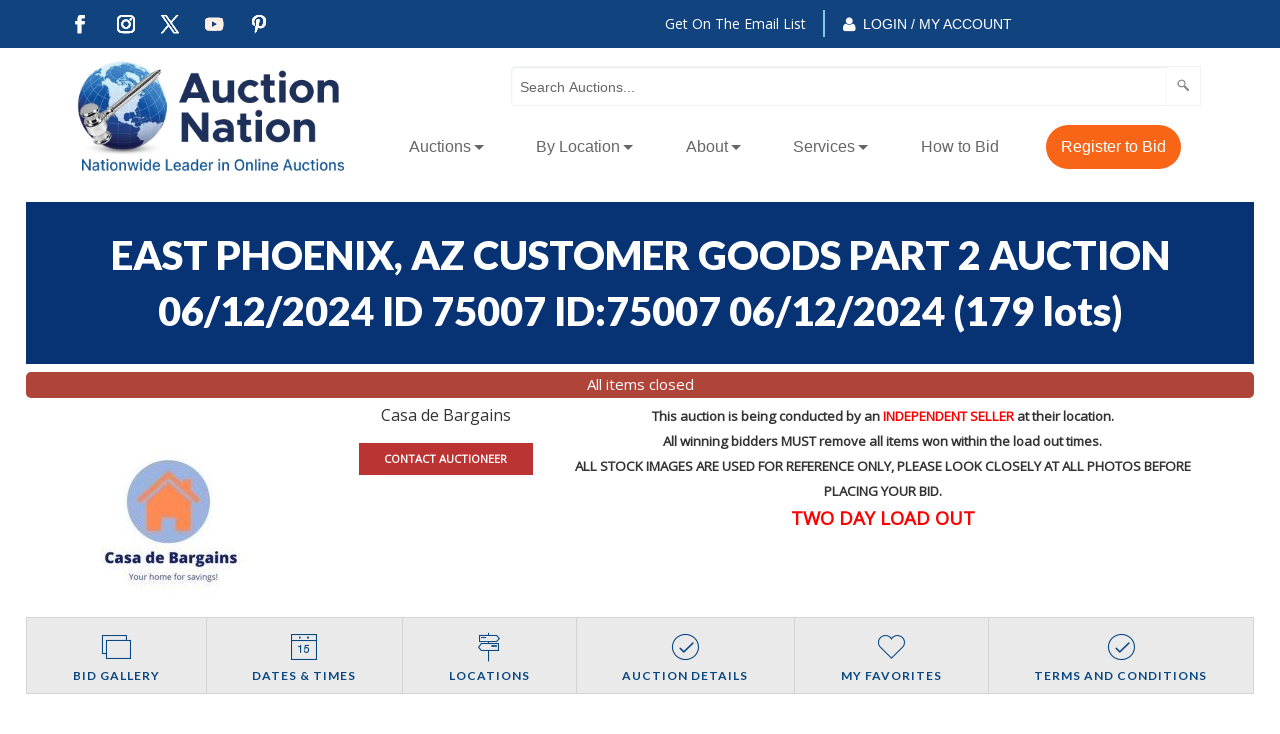

--- FILE ---
content_type: application/javascript
request_url: https://diot0a7o18hoz.cloudfront.net/js/app.rev91.2.js
body_size: 383276
content:
"use strict";angular.module("rwd",["mm.foundation","ui.router","ngSanitize","isteven-multi-select","720kb.datepicker","ngProgress","angularConfirm","oitozero.ngSweetAlert","liveOnlineFunctions","images.gallery","angularLazyImg","ngMessages","tooltipster","vcRecaptcha","hl.sticky","ui.tinymce"]).config(["$stateProvider","$urlRouterProvider","$urlMatcherFactoryProvider","$provide","$locationProvider","$httpProvider","$compileProvider",function(e,t,a,i,r,n,s){s.debugInfoEnabled(!1),n.interceptors.push("authInterceptor"),n.interceptors.push(["$q","$rootScope",function(e,t){var a=0;return{request:function(i){return a++,i.url.indexOf("aucbeat")<0&&i.url.indexOf("timesync.json")<0&&i.url.indexOf("liveonline")<0&&i.url.indexOf("liveview")<0&&i.url.indexOf("load_angular_template")<0&&i.url.indexOf(".html")<0&&(t.loading=!0,t.$broadcast("loader_show")),i.url.indexOf("load_angular_template")>-1&&(i.url=i.url+"?v="+app_version),i||e.when(i)},response:function(i){return i.data.code&&["USER_NOT_LOGGED_IN","INVALID_USER_ID","NO_USER_ID","NO_USER_EXISTS"].includes(i.data.code)?(t.$broadcast("redirectToLogin"),t.$broadcast("loader_hide"),e.reject(i)):(0===--a&&(t.loading=!1,t.$broadcast("loader_hide")),i||e.when(i))},responseError:function(i){return--a||t.$broadcast("loader_hide"),e.reject(i)}}}]),angular.isDefined(tinyMCE)&&(tinyMCE.baseURL="/js/tinymce-angular"),statesConfig.defaultView={templateUrl:"/newhome/load_angular_template/allitems",controller:"allItemsCtrl"},statesConfig.liveView={templateUrl:"/newhome/load_angular_template/searchbase",controller:"liveItemsCtrl",resolve:{_items:["searchService","$state","$stateParams","searchFactory","localStorage","_fields",function(e,t,a,i,r,n){var s=i.initFiltersPost(a),l=r.getObject(t.resolve_current.data.live.prefix+"sortlist");if(s.keyword){l||(l=[]);var o={name:"Relevance",value:"relevance DESC"};for(var c in l)l[c].name==o.name&&l.splice([c],1);l.splice(0,0,o),r.setObject(t.resolve_current.data.live.prefix+"sortlist",l)}return s=i.initSessionFilters(r,n,s,t.resolve_current.data.live.prefix),s=i.cleanFiltersPost(s,t.resolve_current.data.live.prefix),e.getSearchAuctions(s)}]}},statesConfig.classifiedsView={templateUrl:"/newhome/load_angular_template/searchbase",controller:"classifiedsCtrl",resolve:{_items:["searchService","$state","$stateParams","searchFactory","localStorage","_fields",function(e,t,a,i,r,n){var s=i.initFiltersPost(a),l=r.getObject(t.resolve_current.data.live.prefix+"sortlist");if(s.keyword){l||(l=[]);var o={name:"Relevance",value:"relevance DESC"};for(var c in l)l[c].name==o.name&&l.splice([c],1);l.splice(0,0,o),r.setObject(t.resolve_current.data.live.prefix+"sortlist",l)}return s=i.initSessionFilters(r,n,s,t.resolve_current.data.classifieds.prefix),s=i.cleanFiltersPost(s,t.resolve_current.data.classifieds.prefix),e.getClassifiedsAuctions(s)}]}},statesConfig.featuredView={templateUrl:"/newhome/load_angular_template/searchbase",controller:"featuredCtrl",resolve:{_items:["searchService","$state","$stateParams","searchFactory","localStorage","_fields",function(e,t,a,i,r,n){var s=i.initFiltersPost(a),l=r.getObject(t.resolve_current.data.live.prefix+"sortlist");if(s.keyword){l||(l=[]);var o={name:"Relevance",value:"relevance DESC"};for(var c in l)l[c].name==o.name&&l.splice([c],1);l.splice(0,0,o),r.setObject(t.resolve_current.data.live.prefix+"sortlist",l)}return s=i.initSessionFilters(r,n,s,t.resolve_current.data.featured.prefix),s=i.cleanFiltersPost(s,t.resolve_current.data.featured.prefix),e.getFeaturedAuctions(s)}]}},statesConfig.pastSalesView={templateUrl:"/newhome/load_angular_template/searchbase",controller:"pastSalesCtrl",resolve:{_items:["searchService","$state","$stateParams","searchFactory","localStorage","_fields",function(e,t,a,i,r,n){var s=i.initFiltersPost(a),l=r.getObject(t.resolve_current.data.live.prefix+"sortlist");if(s.keyword){l||(l=[]);var o={name:"Relevance",value:"relevance DESC"};for(var c in l)l[c].name==o.name&&l.splice([c],1);l.splice(0,0,o),r.setObject(t.resolve_current.data.live.prefix+"sortlist",l)}return s=i.initSessionFilters(r,n,s,t.resolve_current.data.pastsales.prefix),s=i.cleanFiltersPost(s,t.resolve_current.data.pastsales.prefix),e.getpastSalesAuctions(s)}]}},statesConfig.allItemsViews={"":statesConfig.defaultView,live:statesConfig.liveView,classifieds:statesConfig.classifiedsView,featured:statesConfig.featuredView},statesConfig.params={param1:{value:null},param2:{value:null,squash:!0},param3:{value:null,squash:!0},param4:{value:null,squash:!0},param5:{value:null,squash:!0},param6:{value:null,squash:!0},param7:{value:null,squash:!0},param8:{value:null,squash:!0},param9:{value:null,squash:!0},param10:{value:null,squash:!0}},statesConfig.paramsUrl="/:param1/:param2/:param3/:param4/:param5/:param6/:param7/:param8/:param9/:param10",statesConfig.allItemsData={live:{heading:lang.searchpage_search_title,prefix:"live:"},pastsales:{heading:lang.searchpage_pastsales_title,prefix:"pastsales:"},classifieds:{heading:lang.searchpage_classifieds_title,prefix:"classifieds:"},featured:{heading:lang.searchpage_featured_title,prefix:"featured:"}},e.state("login",{url:"/login/",title:config.rwd_loginpage_title,templateUrl:"/newhome/load_angular_template/login",preload:!0,controller:"loginCtrl",resolve:{_currentUser:["authService",function(e){return e.getSession()}]}}).state("register",{url:"/register/",title:config.rwd_register_title,templateUrl:"/newhome/load_angular_template/register",controller:"registerCtrl",resolve:{_currentUser:["authService",function(e){return e.getSession()}]}}).state("registersuccess",{url:"/register/success/",title:config.rwd_register_title,params:{register_success_msg:"",rightcolumn_info:""},templateUrl:"/newhome/load_angular_template/registersucccess",controller:"registerCtrl",resolve:{_currentUser:["authService",function(e){return e.getSession()}]}}).state("activation",{url:"/auth/activation/{tempId}/{activationCode}/",title:config.rwd_register_title,templateUrl:"/newhome/load_angular_template/activation",controller:"activationCtrl"}).state("activationresult",{url:"/activation/{result}/",title:config.rwd_register_title,templateUrl:"/newhome/load_angular_template/activationsuccess",controller:"activationCtrl"}).state("reset",{url:"/reset/",title:config.rwd_loginpage_title,templateUrl:"/newhome/load_angular_template/reset",controller:"loginCtrl",resolve:{_currentUser:["authService",function(e){return e.getSession()}]}}).state("forgotten_password_reset",{url:"/forgotten_password_reset/{user_id}/{activation_code}/",title:config.rwd_loginpage_title,templateUrl:"/newhome/load_angular_template/forgotten_password_reset",controller:"loginCtrl",resolve:{_currentUser:["authService",function(e){return e.getSession()}]}}).state("contactus",{url:"/contactus/",title:config.rwd_contactus_title,templateUrl:"/newhome/load_angular_template/contactus",controller:"contactusCtrl",resolve:{_currentUser:["$stateParams","authService","contactusService",function(e,t,a){return t.getSession(e.userId)}]}}).state("auctionslist",{url:"/auctionslist"+statesConfig.paramsUrl,params:statesConfig.params,title:config.rwd_auctionlist_title,templateUrl:"/newhome/load_angular_template/auctions",controller:"auctionsCtrl",resolve:{_fields:["searchService",function(e){return e.getAuctionFields()}],_auctions:["auctionService","$stateParams","searchFactory",function(e,t,a){var i=a.initFiltersPost(t);return e.getAuctionsList(i,!1)}]}}).state("auctiondetail",{url:"/auction/detail/{auction_id}","abstract":!0,title:config.rwd_auctionlist_title,templateUrl:"/newhome/load_angular_template/auctiondetail/template",controller:"auctionDetailCtrl",resolve:{_auction:["$stateParams","auctionService",function(e,t){var a;return a=e.auction_id.indexOf("-")>-1?e.auction_id.substring(e.auction_id.lastIndexOf("-")+1,e.auction_id.length):parseInt(e.auction_id,10),t.getAuctionDetail(a)}]}}).state("auctiondetail.detail",{url:"/detail/",title:lang.myaccount_invoices_title,templateUrl:"/newhome/load_angular_template/auctiondetail/detail",controller:"auctionDetailTabCtrl"}).state("auctiondetail.auctionvideos",{url:"/videos/",title:lang.myaccount_invoices_title,templateUrl:"/newhome/load_angular_template/auctiondetail/videos",controller:"auctionDetailVideosCtrl"}).state("auctiondetail.tabs",{url:"/{tab_title}/{tab_id}/",title:lang.myaccount_invoices_title,templateUrl:"/newhome/load_angular_template/auctiondetail/tabs",controller:"auctionDetailtabsCtrl"}).state("itemdetail",{url:"/auction/{auction_id}/detail/{item_id}/",title:config.itempage_title,templateUrl:"/newhome/load_angular_template/detail",controller:"detailCtrl",pusher:!0,resolve:{_auction:["$rootScope","$stateParams","auctionService",function(e,t,a){var i;return i=t.auction_id.indexOf("-")>-1?t.auction_id.substring(t.auction_id.lastIndexOf("-")+1,t.auction_id.length):parseInt(t.auction_id,10),a.getAuction(i)}],_currentUser:["authService",function(e){return e.getSession()}],_item:["$stateParams","itemService",function(e,t){var a,i=0;if(e.auction_id.indexOf("-")>-1?i=e.auction_id.substring(e.auction_id.lastIndexOf("-")+1,e.auction_id.length):""!=e.auction_id&&(i=parseInt(e.auction_id,10)),e.item_id.indexOf("-")>-1?a=e.item_id.substring(e.item_id.lastIndexOf("-")+1,e.item_id.length):""!=e.item_id?a=parseInt(e.item_id,10):window.location.href="/",""!=e.item_id)return t.getItem(a,i)}]}}).state("detail",{url:"/detail/{item_id}/",title:config.itempage_title,templateUrl:"/newhome/load_angular_template/detail",controller:"detailCtrl",pusher:!0,resolve:{_item:["$stateParams","itemService",function(e,t){var a,i=0;return e.auction_id.indexOf("-")>-1?i=e.auction_id.substring(e.auction_id.lastIndexOf("-")+1,e.auction_id.length):""!=e.auction_id&&(i=parseInt(e.auction_id,10)),a=e.item_id.indexOf("-")>-1?e.item_id.substring(e.item_id.lastIndexOf("-")+1,e.item_id.length):parseInt(e.item_id,10),t.getItem(a,i)}]}}).state("pastauctions",{url:"/pastauctions"+statesConfig.paramsUrl,params:statesConfig.params,title:config.rwd_auctionlist_title,templateUrl:"/newhome/load_angular_template/auctions",controller:"auctionsCtrl",resolve:{_fields:["searchService",function(e){return e.getAuctionFields()}],_auctions:["auctionService","$stateParams","searchFactory",function(e,t,a){var i=a.initFiltersPost(t);return e.getAuctionsList(i,!0)}]}}).state("myaccount",{url:"/my/:userId",params:{userId:{value:"",squash:!0}},"abstract":!0,title:config.myaccountpage_title,templateUrl:"/newhome/load_angular_template/myaccount/template",controller:"MyAccountCtrl",access:"user",resolve:{_userId:["$stateParams",function(e){return e.userId}],_currentUser:["$stateParams","authService",function(e,t){return t.getSession(e.userId)}]}}).state("myaccount.personalinfo",{url:"/personalinfo/",title:lang.myaccount_information_title,templateUrl:"/newhome/load_angular_template/myaccount/personalinfo",controller:"UserInfoCtrl",access:"user",resolve:{_user:["$rootScope","$stateParams","myAccountService","_currentUser",function(e,t,a,i){return a.getPersonalInfo(i.id)}]}}).state("myaccount.invoices",{url:"/invoices/",title:lang.myaccount_invoices_title,templateUrl:"/newhome/load_angular_template/myaccount/invoices",controller:"InvoicesCtrl",access:"user"}).state("myaccount.invoice",{url:"/invoice/{invoice_id}/",title:lang.myaccount_invoices_title,templateUrl:"/newhome/load_angular_template/myaccount/invoice",controller:"InvoiceCtrl",access:"user"}).state("myaccount.creditcards",{url:"/creditcards/",title:lang.myaccount_invoices_title,templateUrl:"/newhome/load_angular_template/myaccount/creditcards",controller:"CreditCardsCtrl",access:"user"}).state("myaccount.myitems",{url:"/myitems/",title:lang.myaccount_information_title,pusher:!0,templateUrl:"/newhome/load_angular_template/myaccount/myitems",controller:"MyFavoriteCtrl",access:"user"}).state("myaccount.emailbulletin",{url:"/emailbulletin/",title:lang.myaccount_invoices_title,templateUrl:"/newhome/load_angular_template/myaccount/emailbulletin",controller:"EmailBulletinCtrl",access:"user"}).state("myaccount.notifications",{url:"/notifications/",title:lang.myaccount_notifications_title,templateUrl:"/newhome/load_angular_template/myaccount/communication",controller:"CommunicationInfoCtrl",access:"user",resolve:{_pref:["$rootScope","$stateParams","myAccountService","_currentUser",function(e,t,a,i){return a.getCommunicationPref(i.id)}]}}).state("myaccount.shoppingcart",{url:"/shoppingcart/",title:lang.myaccount_shoppingcart_title,templateUrl:"/newhome/load_angular_template/myaccount/shoppingcart",controller:"ShoppingCartCtrl",access:"user",resolve:{_cart:["$rootScope","$stateParams","myAccountService","_currentUser",function(e,t,a,i){return a.getShoppingCart(i.id)}]}}).state("myaccount.recentbids",{url:"/recentbids/",title:lang.myaccount_bids_title,pusher:!0,templateUrl:"/newhome/load_angular_template/myaccount/mybids",controller:"MyBidsCtrl",access:"user",resolve:{_bidauctions:["$rootScope","$stateParams","myAccountService","_currentUser",function(e,t,a,i){return a.getBidAuctions(i.id)}]}}).state("itemlist",{url:"/auction/{auction_id}",title:config.itemlist_title,templateUrl:"/newhome/load_angular_template/itemlist/template",controller:"ItemlistCtrl",resolve:{_auction:["$rootScope","$stateParams","auctionService",function(e,t,a){var i;return i=t.auction_id.indexOf("-")>-1?t.auction_id.substring(t.auction_id.lastIndexOf("-")+1,t.auction_id.length):parseInt(t.auction_id,10),a.getAuction(i)}],_currentUser:["_auction",function(e){return e.current_user}]}}).state("itemlist.bidgallery",{url:"/bidgallery"+statesConfig.paramsUrl,params:statesConfig.params,title:lang.bid_gallery_title,templateUrl:"/newhome/load_angular_template/itemlist/bidgallery",controller:"BidGalleryCtrl",pusher:!0,resolve:{_items:["itemService","_auction","$stateParams","searchFactory","localStorage","$rootScope",function(e,t,a,i,r,n){var s;s=a.auction_id.indexOf("-")>-1?a.auction_id.substring(a.auction_id.lastIndexOf("-")+1,a.auction_id.length):parseInt(a.auction_id,10);var l=i.initFiltersPost(a),o="auction:"+s+":bidgallery:",c=r.getObject(o+"sortlist");if(l.keyword){c||(c=[]);var u={name:"Relevance",value:"relevance DESC"};for(var d in c)c[d].name==u.name&&c.splice([d],1);c.splice(0,0,u),r.setObject(o+"sortlist",c)}if(!l.hasOwnProperty("page")){var o="auction:"+s+":bidgallery:",_=r.getObject(o+"sortlist");_&&(l.sortlist=_[0].value)}var m="itemlist",p=JSON.parse(r.get("show_hide_closed"+s));return p||"undefined"==typeof t.data||(p=!(t.data.last_item_closes_unix<=n.current_time+t.data.timezone&&"21"!=t.data.auction_group_type),r.set("show_hide_closed"+s,p)),e.getItems(s,l,m,"","",p?"open":"closed")}],_fields:["_items",function(e){return e.fields}]}}).state("itemlist.perpetual",{url:"/bidgallery"+statesConfig.paramsUrl,params:statesConfig.params,title:lang.bid_gallery_title,templateUrl:"/newhome/load_angular_template/itemlist/bidgallery",controller:"BidGalleryCtrl",pusher:!0,resolve:{_items:["itemService","_auction","$stateParams","searchFactory","localStorage",function(e,t,a,i,r){var n,s=JSON.parse(r.get("perpetual_button")),l=s?JSON.parse(r.get("show_hide_closed")):"open";n=a.auction_id.indexOf("-")>-1?a.auction_id.substring(a.auction_id.lastIndexOf("-")+1,a.auction_id.length):parseInt(a.auction_id,10);var o=i.initFiltersPost(a),c="itemlist";return e.getItems(n,o,c,"","",l?"open":"closed",!0)}],_fields:["_items",function(e){return e.fields}]}}).state("itemlist.classified",{url:"/classified"+statesConfig.paramsUrl,params:statesConfig.params,title:lang.bid_gallery_title,templateUrl:"/newhome/load_angular_template/itemlist/bidgallery",controller:"BidGalleryCtrl",pusher:!0,resolve:{_items:["itemService","_auction","$stateParams","searchFactory","localStorage",function(e,t,a,i,r){JSON.parse(r.get("show_hide_closed_override_"+t.data.id))||(r.set("show_hide_closed_override_"+t.data.id,!0),r.set("show_hide_closed"+t.data.id,!0));var n,s=JSON.parse(r.get("show_hide_closed"+t.data.id));n=a.auction_id.indexOf("-")>-1?a.auction_id.substring(a.auction_id.lastIndexOf("-")+1,a.auction_id.length):parseInt(a.auction_id,10);var l=i.initFiltersPost(a),o="itemlist/classified";return e.getItems(n,l,o,"","",s?"open":"closed")}],_fields:["_items",function(e){return e.fields}]}}).state("itemlist.liveview",{url:"/liveview"+statesConfig.paramsUrl,params:statesConfig.params,title:lang.bid_gallery_title,templateUrl:"/newhome/load_angular_template/itemlist/liveview",controller:"LiveViewCtrl",pusher:!0,resolve:{_items:["itemService","_auction","$stateParams","searchFactory",function(e,t,a,i){var r;return r=a.auction_id.indexOf("-")>-1?a.auction_id.substring(a.auction_id.lastIndexOf("-")+1,a.auction_id.length):parseInt(a.auction_id,10),e.getItems(r,[],"liveview","",t.data.close_groups)}]}}).state("itemlist.powerbid",{url:"/powerbid/bids"+statesConfig.paramsUrl,params:statesConfig.params,title:lang.bid_gallery_title,templateUrl:"/newhome/load_angular_template/powerbid/powerbid",controller:"powerBid",access:"superadmin",resolve:{_currentUser:["$stateParams","authService",function(e,t){return t.getSession(e.userId)}],_items:["powerBidService","$stateParams",function(e,t){var a,i="",r="";return a=t.auction_id.indexOf("-")>-1?t.auction_id.substring(t.auction_id.lastIndexOf("-")+1,t.auction_id.length):parseInt(t.auction_id,10),t.param1&&t.param1.indexOf("_")>-1&&(i=t.param1.substring(0,t.param1.lastIndexOf("_")),r=t.param1.substring(t.param1.lastIndexOf("_")+1,t.param1.length)),e.getItemsForCustomBidding(a,"",i,r)}]}}).state("itemlist.powerbidadd",{url:"/powerbid/add"+statesConfig.paramsUrl,params:statesConfig.params,title:lang.bid_gallery_title,templateUrl:"/newhome/load_angular_template/powerbid/powerbidadd",controller:"powerBid",access:"superadmin",resolve:{_currentUser:["$stateParams","authService",function(e,t){return t.getSession(e.userId)}],_items:["powerBidService","$stateParams",function(e,t){var a,i=e.getData("bidItems"),r="",n="";return a=t.auction_id.indexOf("-")>-1?t.auction_id.substring(t.auction_id.lastIndexOf("-")+1,t.auction_id.length):parseInt(t.auction_id,10),t.param1&&t.param1.indexOf("_")>-1&&(r=t.param1.substring(0,t.param1.lastIndexOf("_")),n=t.param1.substring(t.param1.lastIndexOf("_")+1,t.param1.length)),e.getItemsForCustomBidding(a,"",r,n,i)}]}}).state("itemlist.powerbidedit",{url:"/powerbid/edit/id/{custombid_id}"+statesConfig.paramsUrl,params:statesConfig.params,title:lang.bid_gallery_title,templateUrl:"/newhome/load_angular_template/powerbid/powerbidadd",controller:"powerBid",access:"superadmin",resolve:{_currentUser:["$stateParams","authService",function(e,t){return t.getSession(e.userId)}],_items:["powerBidService","$stateParams",function(e,t){var a,i="",r="",n="",s=!1;return n=t.auction_id.indexOf("-")>-1?t.auction_id.substring(t.auction_id.lastIndexOf("-")+1,t.auction_id.length):parseInt(t.auction_id,10),a=t.custombid_id.indexOf("-")>-1?t.custombid_id.substring(t.custombid_id.lastIndexOf("-")+1,t.custombid_id.length):parseInt(t.custombid_id,10),"single"!=t.param1&&"single"!=t.param2||(s=!0),t.param1&&"single"!=t.param1&&t.param1.indexOf("_")>-1&&(i=t.param1.substring(0,t.param1.lastIndexOf("_")),r=t.param1.substring(t.param1.lastIndexOf("_")+1,t.param1.length)),e.getItemsForCustomBidding(n,a,i,r,"",s)}]}}).state("itemlist.powerbidhistory",{url:"/powerbid/history"+statesConfig.paramsUrl,params:statesConfig.params,title:lang.bid_gallery_title,templateUrl:"/newhome/load_angular_template/powerbid/powerbidhistory",controller:"powerBid",access:"superadmin",resolve:{_currentUser:["$stateParams","authService",function(e,t){return t.getSession(e.userId)}],_items:["powerBidService","$stateParams",function(e,t){var a,i="",r="";return a=t.auction_id.indexOf("-")>-1?t.auction_id.substring(t.auction_id.lastIndexOf("-")+1,t.auction_id.length):parseInt(t.auction_id,10),t.param1&&t.param1.indexOf("_")>-1&&(i=t.param1.substring(0,t.param1.lastIndexOf("_")),r=t.param1.substring(t.param1.lastIndexOf("_")+1,t.param1.length)),e.getHistoryForCustomBidding(a,1,i,r)}]}}).state("itemlist.itemdetail",{url:"/item/{item_id}/",params:{tabsview:!0,item_id:"",blist:""},title:config.itempage_title,templateUrl:"/newhome/load_angular_template/detail",controller:"detailCtrl",pusher:!0,resolve:{_item:["$stateParams","itemService",function(e,t){var a,i=0;return e.auction_id.indexOf("-")>-1?i=e.auction_id.substring(e.auction_id.lastIndexOf("-")+1,e.auction_id.length):""!=e.auction_id?i=parseInt(e.auction_id,10):window.location.href="/",a=e.item_id.indexOf("-")>-1?e.item_id.substring(e.item_id.lastIndexOf("-")+1,e.item_id.length):parseInt(e.item_id,10),t.getItem(a,i)}]}}).state("itemlist.date_times",{url:"/date-times/",title:lang.date_times_title,templateUrl:"/newhome/load_angular_template/itemlist/datetimes",controller:"DateTimesCtrl"}).state("itemlist.locations",{url:"/locations/",title:lang.locations_title,templateUrl:"/newhome/load_angular_template/itemlist/locations",controller:"LocationsCtrl"}).state("itemlist.terms_conditions",{url:"/terms-conditions/",title:lang.terms_conditions_title,templateUrl:"/newhome/load_angular_template/itemlist/termsconditions",controller:"TermsConditionsCtrl"}).state("itemlist.terms_conditions_new",{url:"/terms-conditions-new/",title:lang.terms_conditions_title_new,templateUrl:"/newhome/load_angular_template/itemlist/termsconditionsnew",controller:"TermsConditionsNewCtrl"}).state("itemlist.categories",{url:"/categories/",title:lang.categories_title,templateUrl:"/newhome/load_angular_template/itemlist/categories",controller:"CategoriesCtrl",resolve:{_categories:["$stateParams","itemService",function(e,t){var a;return a=e.auction_id.indexOf("-")>-1?e.auction_id.substring(e.auction_id.lastIndexOf("-")+1,e.auction_id.length):parseInt(e.auction_id,10),t.getItemsCategories(a)}]}}).state("itemlist.favorites",{url:"/favorites/",title:lang.favorites_title,templateUrl:"/newhome/load_angular_template/itemlist/favorites",controller:"FavoritesCtrl",access:"user",pusher:!0,resolve:{_favItems:["$stateParams","itemService","_currentUser",function(e,t,a){var i;if(i=e.auction_id.indexOf("-")>-1?e.auction_id.substring(e.auction_id.lastIndexOf("-")+1,e.auction_id.length):parseInt(e.auction_id,10),Object.keys(a).length>0)return t.getFavoriteItems(a.id,i)}]}}).state("itemlist.videos",{url:"/videos/",title:lang.favorites_title,templateUrl:"/newhome/load_angular_template/itemlist/videos",controller:"VideosCtrl",resolve:{_videos:["$stateParams","itemService",function(e,t){var a;return a=e.auction_id.indexOf("-")>-1?e.auction_id.substring(e.auction_id.lastIndexOf("-")+1,e.auction_id.length):parseInt(e.auction_id,10),t.getVideo(a)}]}}).state("liveonline",{url:"/auction/liveonline/{auction_id}/",title:config.itemlist_title,templateUrl:"/newhome/load_angular_template/liveonline",controller:"LiveOnlineCtrl",resolve:{_auction:["$rootScope","$stateParams","auctionService",function(e,t,a){var i;return i=t.auction_id.indexOf("-")>-1?t.auction_id.substring(t.auction_id.lastIndexOf("-")+1,t.auction_id.length):parseInt(t.auction_id,10),a.getAuction(i)}],_currentUser:["authService",function(e){return e.getSession()}],_itemsData:["itemService","$stateParams","searchFactory","_auction",function(e,t,a,i){var r;return r="undefined"==typeof i.data?t.auction_id.indexOf("-")>-1?t.auction_id.substring(t.auction_id.lastIndexOf("-")+1,t.auction_id.length):parseInt(t.auction_id,10):i.data.id,e.getLiveOnlineItems(r)}]}}).state("affiliatelanding",{url:"/affiliate/{affiliate_slug}"+statesConfig.paramsUrl,params:statesConfig.params,title:config.rwd_affiliate_landing_title,templateUrl:"/newhome/load_angular_template/affiliatelanding",controller:"affiliateLandingCtrl",resolve:{_auctions:["auctionService","$stateParams",function(e,t){return e.getLandingPageInfo(t.affiliate_slug,!1)}],_currentUser:["authService",function(e){return e.getSession()}]}}).state("affiliatedirectory",{url:"/affiliates/",title:config.rwd_affiliate_directory_title,params:statesConfig.params,templateUrl:"/newhome/load_angular_template/affiliatedirectory",controller:"affiliateDirectory",resolve:{_fields:["searchService",function(e){return e.getAuctionFields()}],_affiliates:["auctionService","$stateParams","searchFactory",function(e,t,a){var i=a.initFiltersPost(t);return e.getAllAffiliates(i)}]}}).state("powerbid",{url:"/powerbid/bids/auction/{auction_id}"+statesConfig.paramsUrl,params:statesConfig.params,templateUrl:"/newhome/load_angular_template/powerbid/powerbid",controller:"powerBid",resolve:{_currentUser:["$stateParams","authService",function(e,t){return t.getSession(e.userId)}],_items:["powerBidService","$stateParams",function(e,t){var a,i="",r="";return a=t.auction_id.indexOf("-")>-1?t.auction_id.substring(t.auction_id.lastIndexOf("-")+1,t.auction_id.length):parseInt(t.auction_id,10),t.param1&&t.param1.indexOf("_")>-1&&(i=t.param1.substring(0,t.param1.lastIndexOf("_")),r=t.param1.substring(t.param1.lastIndexOf("_")+1,t.param1.length)),e.getItemsForCustomBidding(a,"existing_item","",i,r)}]}}).state("powerbidadd",{url:"/powerbid/add/auction/{auction_id}"+statesConfig.paramsUrl,params:statesConfig.params,templateUrl:"/newhome/load_angular_template/powerbid/powerbidadd",controller:"powerBid",resolve:{_currentUser:["$stateParams","authService",function(e,t){return t.getSession(e.userId)}],_items:["powerBidService","$stateParams",function(e,t){var a,i="",r="";return a=t.auction_id.indexOf("-")>-1?t.auction_id.substring(t.auction_id.lastIndexOf("-")+1,t.auction_id.length):parseInt(t.auction_id,10),t.param1&&t.param1.indexOf("_")>-1&&(i=t.param1.substring(0,t.param1.lastIndexOf("_")),r=t.param1.substring(t.param1.lastIndexOf("_")+1,t.param1.length)),e.getItemsForCustomBidding(a,"","",i,r)}]}}).state("powerbidedit",{url:"/powerbid/edit/id/{custombid_id}"+statesConfig.paramsUrl,params:statesConfig.params,templateUrl:"/newhome/load_angular_template/powerbid/powerbidadd",controller:"powerBid",resolve:{_currentUser:["$stateParams","authService",function(e,t){return t.getSession(e.userId)}],_items:["powerBidService","$stateParams",function(e,t){var a,i="",r="",n="";return a=t.custombid_id.indexOf("-")>-1?t.custombid_id.substring(t.custombid_id.lastIndexOf("-")+1,t.custombid_id.length):parseInt(t.custombid_id,10),t.param1&&t.param1.indexOf("_")>-1&&(i=t.param1.substring(0,t.param1.lastIndexOf("_")),r=t.param1.substring(t.param1.lastIndexOf("_")+1,t.param1.length)),t.param2&&t.param2.indexOf("_")>-1&&(n=t.param2.substring(t.param2.lastIndexOf("_")+1,t.param2.length)),e.getItemsForCustomBidding(n,"",a,i,r)}]}}).state("powerbidhistory",{url:"/powerbid/history/auction/{auction_id}"+statesConfig.paramsUrl,params:statesConfig.params,title:"Power Bid",templateUrl:"/newhome/load_angular_template/powerbid/powerbidhistory",controller:"powerBid",resolve:{_currentUser:["$stateParams","authService",function(e,t){return t.getSession(e.userId)}],_items:["powerBidService","$stateParams",function(e,t){var a,i="",r="";return a=t.auction_id.indexOf("-")>-1?t.auction_id.substring(t.auction_id.lastIndexOf("-")+1,t.auction_id.length):parseInt(t.auction_id,10),t.param1&&t.param1.indexOf("_")>-1&&(i=t.param1.substring(0,t.param1.lastIndexOf("_")),r=t.param1.substring(t.param1.lastIndexOf("_")+1,t.param1.length)),e.getHistoryForCustomBidding(a,1,i,r)}]}}).state("static",{url:"/{thepage}.html",title:config.staticpage_title,controller:"staticCtrl",templateUrl:"/newhome/load_angular_template/staticpages",resolve:{_staticpage:["staticpageservice","$stateParams",function(e,t){return e.getStaticPage(t.thepage)}]}}),t.when("/my/:userId",["$match","$state",function(e,t){""!==e.userId&&t.go("myaccount.personalinfo",{userId:e.userId})}]),t.when("/my","/my/personalinfo"),t.when("/auction/{auction_id}/","/auction/{auction_id}/bidgallery/"),t.when("/auction/detail/{auction_id}/","/auction/detail/{auction_id}/detail/"),t.otherwise(function(e,t){$(window).unbind("popstate");var a=window.location.href;a.indexOf("?")>-1&&(a=window.location.href.split("?")[0]),"//"===a.slice(-2)?window.location.replace("/"):window.location.replace(a+"/")}),i.decorator("$state",["$delegate","$rootScope",function(e,t){return t.$on("$stateChangeStart",function(t,a,i){e.resolve_current=a,e.resolve_params=i}),e}]),a.strictMode(!1),r.html5Mode(!0)}]).run(["$rootScope","$window","$timeout","$state","$location","$templateCache","$http","$interval","$anchorScroll","itemService","authService","localStorage","ngProgress","$modal","metaTagsService",function(e,t,a,i,r,s,l,o,c,u,d,_,m,p,g){e.localStorage=_,e.cart={total_items:0,total:0},e.stickyAlert={},e.show_pusher_warning_alert=!1,e.force_close_pusher_warning_alert=!1,e.activeGateway="AuthDotNet",e.show_header_footer=!1,e.current_url="/",e.pusher=!1,e.lang=lang,e.config=config,e.itemlist_scroll=[],e.jsonld={},e.modalInstance=[],g.setDefaultTags({description:lang.home_meta_description,keywords:lang.home_meta_keywords});var f=function(e){var a=t.window.history[e];t.window.history[e]=function(){var e=a.apply(this,Array.prototype.slice.call(arguments));return c(),e}};f("pushState"),f("replaceState"),config.google_analytics_id&&t.ga("create",config.google_analytics_id,"auto"),e.timesync=function(t){t=t||!1,e.current_time=Date.now()/1e3,e.time_difference=0,l.get("/timesync.json").then(function(a){var i=Date.now()/1e3;e.time_difference=a.data-e.current_time-(i-e.current_time),angular.isDefined(e.time_interval)&&!t||(e.time_interval=o(function(){e.current_time=Math.round(Date.now()/1e3+e.time_difference)},1e3))})},e.timesync(),l.get("/api/initdata").then(function(t){e.cart={total_items:t.data.total_items,total:t.data.total},angular.isDefined(t.data.home_schema)&&(e.jsonld=JSON.parse(t.data.home_schema))}),e.page={setTitle:function(e){this.title=(e?e+" | ":"")+config.company_name}},e.currentUser=0,e.setCurrentUser=function(t){e.currentUser=t},e.getCurrentUser=function(){return e.currentUser},e.setStickyAlert=function(t){e.stickyAlert=t},e.closeStickyAlert=function(){e.stickyAlert={}},error_msg.length>0?e.setStickyAlert({type:"alert",msg:error_msg}):notice_msg.length>0&&e.setStickyAlert({type:"success",msg:notice_msg}),e.initPusher=function(){if(!e.pusher){e.pusher=new Pusher(config.pusher_api_key,{cluster:config.pusher_cluster,disableStats:!0,encrypted:!0,pong_timeout:2e4,activity_timeout:1e4});var t=!0;e.pusher.connection.bind("state_change",function(i){return e.force_close_pusher_warning_alert===!0?(e.show_pusher_warning_alert=!1,void(e.force_close_pusher_warning_alert=!1)):void("initialized"===i.previous&&"connecting"===i.current||("connected"!==i.current&&a(function(){e.show_pusher_warning_alert=!0},3e3),t||"connected"!==i.current||(e.show_pusher_warning_alert=!1,window.location.reload()),"connected"===i.current&&(t=!1)))})}},e.destroyPusher=function(){if(e.pusher){if(e.force_close_pusher_warning_alert=!0,angular.isDefined(e.pusher.channels.channels))for(var t in e.pusher.channels.channels)e.pusher.unsubscribe(t);e.pusher.disconnect(),e.pusher=!1}},e.getEmailSubscriptions=function(){e.plist=new Array,e.plist_all="",e.plist_email_address="",e.showEmailSubscription=!1,e.company_name=config.company_name,e.emailBulletinLists=new Array,e.constant_length=0,e.constant_contact_list_ids=config.constant_contact_list_ids,e.constant_contact_api_key=config.constant_contact_api_key;for(var t in e.constant_contact_list_ids)e.constant_contact_list_ids.hasOwnProperty(t)&&e.constant_length++;e.mailchimp_length=0,e.mail_chimp_list_ids=config.mail_chimp_list_ids,e.mail_chimp_api_key=config.mail_chimp_api_key;for(var t in e.mail_chimp_list_ids)e.mail_chimp_list_ids.hasOwnProperty(t)&&e.mailchimp_length++;e.vr_length=0,e.vertical_response_list_ids=config.vertical_response_list_ids,e.vertical_respnse_api_key=config.vertical_respnse_api_key;for(var t in e.vertical_response_list_ids)e.vertical_response_list_ids.hasOwnProperty(t)&&e.vr_length++;e.emma_length=0,e.emma_list_ids=config.emma_list_ids,e.emma_api_key=config.emma_api_key;for(var t in e.emma_list_ids)e.emma_list_ids.hasOwnProperty(t)&&e.emma_length++;e.phplist_length=0,e.phplist_ids=config.phplist_ids,e.constant_contact_list_ids=config.constant_contact_list_ids;
for(var t in e.phplist_ids)e.phplist_ids.hasOwnProperty(t)&&e.phplist_length++;e.constant_contact_api_key&&e.constant_length>0?(e.showEmailSubscription=!0,angular.forEach(e.constant_contact_list_ids,function(t,a){e.emailBulletinLists.push({ticked:!1,value:t,id:a,name:t})})):e.mailchimp_length>0&&e.mail_chimp_api_key&&!e.constant_contact_api_key?(e.showEmailSubscription=!0,angular.forEach(e.mail_chimp_list_ids,function(t,a){e.emailBulletinLists.push({ticked:!1,value:t,id:a,name:t})})):e.vr_length>0&&e.vertical_respnse_api_key&&!e.constant_contact_api_key&&!e.mail_chimp_api_key?(e.showEmailSubscription=!0,angular.forEach(e.vertical_response_list_ids,function(t,a){e.emailBulletinLists.push({ticked:!1,value:t,id:a,name:t})})):e.phplist_length>0&&!e.mail_chimp_api_key&&!e.constant_contact_api_key&&!e.vertical_respnse_api_key&&(e.showEmailSubscription=!0,angular.forEach(e.phplist_ids,function(t,a){e.emailBulletinLists.push({ticked:!1,value:t,id:a,name:t})}))},e.emailSubscribe=function(t,a){a.length>0||e.plist_all||1==e.emailBulletinLists.length?d.subscribe(a,e.plist_all,t).then(function(t){"success"===t.data.result?e.setStickyAlert({type:"success",msg:t.data.message}):e.setStickyAlert({type:"alert",msg:t.data.message})}):e.setStickyAlert({type:"success",msg:"No list was selected for sign up."}),e.plist=[],e.plist_all=""},e.uncheckAllLists=function(){e.plist_all=!1},e.selectAllLists=function(){e.plist_all=!0},e.sendGoogleMarketingTagEvent=function(){var e=config.google_remarketing_tag_conversion_id;if(!e)return!1;var t=i.current.name,a=i.$current.locals.globals,r="",n="other",s=0;if("home"===t||"home.public"===t)n="home";else if("itemdetail"===t){var l=a._item;n="offerdetail","undefined"!=typeof l&&(r=l.id+" - "+l.title,"undefined"!=typeof l.current_bid&&parseInt(l.current_bid)&&(s=parseFloat(l.current_bid)))}else"items.lists"!==t&&"items.filters"!==t&&"items.pastsales"!==t&&"items.classifieds"!==t&&"items.featured"!==t&&"items.search"!==t||(n="searchresults");window.google_trackConversion({google_conversion_id:e,google_custom_params:{listing_id:r,listing_pagetype:n,listing_totalvalue:s},google_remarketing_only:!0})},e.$on("$locationChangeStart",function(t,a,i){a.indexOf("/login")>-1&&i.indexOf("/login")==-1&&(l.defaults.headers.post["Content-Type"]="application/x-www-form-urlencoded",i.indexOf("register")>0&&(e.current_url="/"),l.post("/api/setrequesturl",$.param({url:e.current_url})))}),e.openCartModal=function(t){e.cartModalInstance=p.open({templateUrl:"/newhome/load_angular_template/partials/cartModal",windowClass:"cart-modal right fade",backdrop:"static",keyboard:!1,resolve:{_currentUser:["authService",function(e){return e.getSession()}]},controller:"CartCtrl"}),e.modalInstance.push(e.cartModalInstance)},e.closeCartModal=function(){for(var t in e.modalInstance)e.modalInstance[t].dismiss("cancel")},e.$on("$locationChangeSuccess",function(){e.current_url=window.location.pathname}),e.$on("$stateChangeSuccess",function(i,n,s,l,o){n.url.indexOf("login")>0||n.url.indexOf("reset")>0||"affiliatelanding"==n.name||"activation"==n.name?e.show_header_footer=!1:e.show_header_footer=!0;var c="";c=angular.isDefined(n)&&angular.isDefined(n.title)?n.title:config.company_name,n.url.indexOf("allitems")==-1&&e.page.setTitle(c),a(function(){e.timesync(!0)},2e3),e.sendGoogleMarketingTagEvent(),config.google_analytics_id&&(e.currentUser&&t.ga("set","userId",e.currentUser.id),t.ga("send","pageview",r.path()))}),e.$on("$stateChangeStart",function(t,a,i,r,n,s){angular.isDefined(a)&&angular.isDefined(a.access)&&d.authenticate(a.access).then(function(t){"success"!==t.result&&(e.setCurrentUser({}),d.login())}),angular.isDefined(a)&&angular.isDefined(a.pusher)&&a.pusher?e.initPusher():e.destroyPusher()}),e.$on("$stateChangeError",function(t,a,i,r,n,s){a.resolve&&(e.loading=!1,e.$broadcast("loader_hide")),t.preventDefault(),console.log(s)}),e.$on("$viewContentLoaded",function(){a(function(){$(document).foundation(),$("#responsive-menu ul.menu").css("visibility","visible"),$(".top-bar-wrapper .is-accordion-submenu-parent .is-accordion-submenu").css("display","block"),$(".is-drilldown a").click(function(){$(this).mouseout(),$(this).attr("href")&&$("#responsive-menu").hide()}),$(".header_search_field").on("focus",function(){$(".search-button-image").css("background-color","#eff3f7")}),$(".header_search_field").on("blur",function(){$(".search-button-image").css("background-color","transparent")})},500)}),e.$on("redirectToLogin",function(){d.login()}),e.isCurrency=function(e){return e=e.toString(),n=e.replace(/\$/g,""),n=n.replace(/\,/g,""),n1=parseFloat(n),!(isNaN(n1)||n1<=0||"0"===n.charAt(0)&&"."!==n.charAt(1))&&!!e.match(/(?=.)^\$?(([1-9][0-9]{0,2}(,[0-9]{3})*)|[0-9]+)?(\.[0-9]{1,2})?$/)},e.cleanObject=function(e){for(var t=Object.getOwnPropertyNames(e),a=0;a<t.length;a++){var i=t[a];null!==e[i]&&void 0!==e[i]||delete e[i]}},s.put("typeahead-tmpl.html",'<div class="autocomplete input-group"><input type="text" ng-model="output.typeaheadSelection.value" on-enter="typeaheadSelect()"  class="input-group-field" placeholder="{{lang.search_placeholder}}" /><div class="input-group-button"><a ng-click="typeaheadSelect()" id="headerSearchButton" class="button primary iconOnly search"><i class="fa fa-search"></i></a></div><i ng-show="loadingLocations" class="fa fa-spinner fa-pulse fa-2x"></i></div>'),s.put("typeahead.html",'<div class="autocomplete input-group"><input type="text" ng-model="output.typeaheadSelection.value" on-enter="typeaheadSelect()" class="input-group-field" placeholder="{{lang.search_placeholder}}" /><i ng-show="loadingLocations" class="fa fa-spinner fa-pulse fa-2x"></i></div>'),s.put("typeahead-item.html",'<a><span class="suggest-value" bind-html-unsafe="match.label | typeaheadHighlight:query"></span><span class="suggest-type">{{match.model.type}}</span></a>'),angular.forEach(i.get(),function(e,t){void 0!==e.templateUrl&&e.preload===!0&&l.get(e.templateUrl,{cache:s})})}]);
"use strict";function auctionImageSliderCtrl(i,t,a){var e=this;e.$onInit=function(){if(angular.isDefined(e.items)&&e.items.length>0){var i=$(".fotorama.auc-img-slider");e.items.forEach(function(t){$('<div data-img="'+t.thumb_url+'"><a href="'+e.auction+'"></a></div>').appendTo(i)}),e.imageSliderDiv=i.fotorama(e.options)}}}auctionImageSliderCtrl.$inject=["$scope","$element","$attrs"],angular.module("rwd").component("auctionImageSlider",{template:'<div class="fotorama auc-img-slider"></div>',controller:auctionImageSliderCtrl,bindings:{options:"<",items:"<",auction:"<"}});
"use strict";function homeFeaturedSliderCtrl(e,i,t){var a=this;a.$onInit=function(){if(angular.isDefined(a.items)&&a.items.length>0){var e=$(".home-featured-slider .fotorama");a.items.forEach(function(i){var t='<div data-img="'+i.imageUrl+'"><div class="home-slide-overlay"></div><div class="home-slide-content"><div class="home-container"><div class="home-slide-subheading">'+(angular.isDefined(i.auction_group_type)&&"21"==i.auction_group_type?i.text:"Auction starting at "+i.startDate)+'</div><h2 class="home-slide-heading">'+i.auctionTitle+'</h2><div class="home-slide-text"'+(i.frontText.length>137?' id="trunc-home-slide-text"':"")+">"+i.frontText+"</div>"+(angular.isDefined(i.auction_group_type)&&"8"==i.auction_group_type?"":'<div class="home-slide-buttons-wrapper"><a class="button" href="'+i.auctionUrl+'">View Auction</a></div>')+"</div></div></div>";$(t).appendTo(e)}),a.imageSliderDiv=e.fotorama(a.options)}}}homeFeaturedSliderCtrl.$inject=["$scope","$element","$attrs"],angular.module("rwd").component("homeFeaturedSlider",{template:'<div class="home-featured-slider"><div class="fotorama"></div></div>',controller:homeFeaturedSliderCtrl,bindings:{options:"<",items:"<"}});
"use strict";function homeImageSliderCtrl(i,e,t,r,n){var s=this;s.scroll_in_progress=!1,s.sliderPaddings=35,s.sliderButtonWidths=62,s.sliderImageBorders=8,angular.element(e).attr("id","auction-"+s.auctionid),s.sliderClass="#"+angular.element(e).attr("id")+" .slider",s.$onInit=function(){var i=$(s.sliderClass+" .container ul");s.items.forEach(function(e){var t=s.thumbwidth/1.333;t>112&&(t=112);var r=Math.round(e.width/(e.height/t)),n="auction/"+s.auctionid+"/item/"+e.item_id_slug+"/",l='<li><a href="'+n+'"><img src="" data-ssrc="'+e.thumb_url+'" height="'+t+'" width="'+r+'"/></a></li>';$(l).appendTo(i)}),n(function(){s.setupGalleries()},1),angular.element(r).bind("resize",function(){s.setupGalleries()})},s.setupGalleries=function(){$(".action-block").each(function(){s.setupGallery(this)})},s.setupGallery=function(i,e){"undefined"==typeof e&&(e=!1),i=$(i);var t=$(s.sliderClass).width(),r=0,n=$(i).find(s.sliderClass+" li img");return"reverse"===e?n=$(n.get().reverse()):"forward"===e&&(n=$(i).find(s.sliderClass+" li:not(.visible) img")),$(n).each(function(e,l){l=$(l);var a=parseInt(l.attr("width"))+s.sliderImageBorders;r+=a;var o=n.length>e+1?s.sliderButtonWidths:0;return r+o>=t?(i.find(".slider-button").show(),r-=a,!1):(i.find(".slider-button").hide(),l.data("ssrc")&&l.data("ssrc").length>0&&(l.attr("src",l.data("ssrc")),l.removeData("ssrc"),l.removeAttr("data-ssrc")),void l.parent().parent().addClass("visible"))}),e||i.find(s.sliderClass+" .container").width(r),r},s.prev=function(){var i=$(s.sliderClass);s.scroll_in_progress&&i.find(".container,ul").stop(!0,!0,!0),s.scroll_in_progress=!0,i.find("li.visible").removeClass("visible");var e=s.setupGallery(i.parents(".action-block .auction-content-block"),"reverse"),t=i.find("li.visible"),r=t.clone();r.insertBefore(i.find("li:first")),i.find("ul").css("left","-"+e+"px"),i.find(".container").animate({width:e+"px"},"slow"),i.find("ul").animate({left:"0"},"slow",function(){t.remove(),s.scroll_in_progress=!1})},s.next=function(){var i=$(s.sliderClass);s.scroll_in_progress&&i.find(".container,ul").stop(!0,!0,!0),s.scroll_in_progress=!0;var e=i.find("li.visible"),t=e.clone();t.removeClass("visible"),t.insertAfter(i.find("li:last"));var r=s.setupGallery(i.parents(".action-block .auction-content-block"),"forward");i.find(".container").animate({width:r+"px"},"slow"),i.find("ul").animate({left:"-"+i.find(".container").width()+"px"},"slow",function(){e.remove(),i.find("ul").css("left","0"),s.setupGallery(i.parents(".action-block .auction-content-block")),s.scroll_in_progress=!1})}}homeImageSliderCtrl.$inject=["$scope","$element","$attrs","$window","$timeout"],angular.module("rwd").component("homeImageSlider",{template:'<div class="slider" id="ctrl.auctionid"><div class="slider-button prev" ng-click="$ctrl.prev()"></div><div class="slider-button next" ng-click="$ctrl.next()"></div><div class="container"><ul></ul></div></div>',controller:homeImageSliderCtrl,bindings:{items:"<",auctionid:"<",thumbwidth:"<"}});
"use strict";function itemImageSliderCtrl(e,i,t){var a=this;a.$onInit=function(){if(angular.isDefined(a.items)&&a.items.length>0){var e=$(".item-image-slider .fotorama");a.items.forEach(function(i){$('<a href="'+i.image_url+'"><img src="'+i.thumb_url+'"></a>').appendTo(e)}),a.imageSliderDiv=e.fotorama(a.options)}}}itemImageSliderCtrl.$inject=["$scope","$element","$attrs"],angular.module("rwd").component("itemImageSlider",{template:'<div class="item-image-slider"><div class="fotorama"></div></div>',controller:itemImageSliderCtrl,bindings:{options:"<",items:"<"}});
"use strict";function itemlistImageSliderCtrl(e,t,n,i){var r=this;r.currentImage="",r.currentIndex=0,r.sliderLength=0,r.$onInit=function(){angular.isDefined(r.item.images)&&r.item.images.length>0&&(r.sliderLength=r.item.images.length,r.currentImage=r.item.images[r.currentIndex].thumb_url)},r.nextSlide=function(){r.currentIndex++,r.currentIndex>r.sliderLength-1&&(r.currentIndex=0),angular.element(t).find("img").addClass("fadeout");angular.element(new Image).bind("load",function(n){e.$apply(function(){r.currentImage=r.item.images[r.currentIndex].thumb_url,angular.element(t).find("img").removeClass("fadeout")})}).attr("src",r.item.images[r.currentIndex].thumb_url)},r.prevSlide=function(){r.currentIndex--,r.currentIndex<0&&(r.currentIndex=r.sliderLength-1),angular.element(t).find("img").addClass("fadeout");angular.element(new Image).bind("load",function(n){e.$apply(function(){r.currentImage=r.item.images[r.currentIndex].thumb_url,angular.element(t).find("img").removeClass("fadeout")})}).attr("src",r.item.images[r.currentIndex].thumb_url)}}itemlistImageSliderCtrl.$inject=["$scope","$element","$attrs","$timeout"],angular.module("rwd").component("itemlistImageSlider",{template:'<a class="pic" ui-sref="{{($ctrl.tabsview ? \'itemlist.itemdetail\' : \'itemdetail\')}}({auction_id: $ctrl.item.auction_id, item_id: $ctrl.item.item_id_slug, blist: nglocation.path()})"><img ng-src="{{$ctrl.currentImage}}" alt="{{$ctrl.item.title}}"></a><div class="slider-controls" ng-if="$ctrl.sliderLength > 1"><span class="prev-btn" ng-click="$ctrl.prevSlide()"><i class="fa fa-caret-left"></i></span><span class="next-btn" ng-click="$ctrl.nextSlide()"><i class="fa fa-caret-right"></i></span></div>',controller:itemlistImageSliderCtrl,bindings:{item:"<",tabsview:"<"}});
"use strict";function itemVideoSliderCtrl(i,e,t){var o=this;o.$onInit=function(){if(angular.isDefined(o.videos)&&o.videos.length>0){var i=$(".item-image-slider.video-slider .fotorama");o.videos.forEach(function(e){$('<a href="https://youtube.com/watch?v='+e+'"><img src="https://img.youtube.com/vi/'+e+'/default.jpg"></a>').appendTo(i)}),o.videoSliderDiv=i.fotorama(o.options)}}}itemVideoSliderCtrl.$inject=["$scope","$element","$attrs"],angular.module("rwd").component("itemVideoSlider",{template:'<div class="item-image-slider video-slider"><div class="fotorama"></div></div>',controller:itemVideoSliderCtrl,bindings:{options:"<",videos:"<"}});
"use strict";angular.module("rwd").controller("activationCtrl",["$rootScope","$scope","$sce","$state","$http","$location","$stateParams","$filter","$timeout","$interval","$modal","$confirm","$window","ngProgress","registrationService",function(a,t,e,s,c,i,r,n,o,l,u,g,_,m,v){if(t.lang=lang,t.config=config,"activation"==s.current.name){a.$broadcast("loader_show");var $={temp_id:r.tempId,activation_code:r.activationCode};v.activation($).then(function(a){"success"==a.result?window.location.href="/activation/success":(v.setMessage(a.message),t.params={},t.params.result="error",s.go("activationresult",t.params,{notify:!0,inherit:!1,reload:!1}))})}"activationresult"==s.current.name&&"success"==r.result?(t["class"]="success",t.activation_success_msg=t.lang.register_autologin_thanks_message.replace("%s",t.config.site_name_display)+t.lang.register_account_activation_message,t.activation_success_msg=t.activation_success_msg+"<a href="+t.config.secure_url+">"+t.lang.FAL_continue_label+"</a>"):"activationresult"==s.current.name&&"error"==r.result&&(t["class"]="alert",t.activation_success_msg=v.getMessage())}]);
"use strict";angular.module("rwd").controller("affiliateDirectory",["$rootScope","$scope","$sce","$http","$location","$state","$stateParams","$filter","$timeout","$interval","$modal","$confirm","$window","ngProgress","SweetAlert","_affiliates","searchFactory","searchService","pagerService","_fields","itemFactory",function(e,t,a,i,r,f,l,n,s,o,g,c,p,u,d,P,_,m,y,h,w){t.config=config,t.lang=lang,t.pager={total:-1},t.pager.currentPage=1,t.filters={},t.filtersPost={},t.fields=h,t.search=[],t.category_label=lang.category_default_label,t.affiliates_label=lang.affiliates_default_label,t.output={typeaheadSelection:{value:""}},t.filtersPost=_.initFiltersPost(l),t.affiliatelanding=function(){angular.isDefined(t.filters.affiliates[0])&&(window.location.href="https://"+config.hub_site_url+"/affiliate/"+t.filters.affiliates[0].url)},angular.isDefined(t.filtersPost.page)&&(t.pager.currentPage=parseInt(t.filtersPost.page,10)),t.fields=_.initFilterFields(t.fields,t.filtersPost),t.perpage_options=t.config.affiliate_perpage_options,t.initAffiliates=function(){u.start(),P&&(t.affiliates=P.data,t.pager=y.getPager(parseInt(P.total,10),parseInt(P.page,10),parseInt(P.perpage,10),7)),u.complete()},t.getFilteredAffiliates=function(){_.prepareFilters(t,t.pager),t.generateURL()},t.prevPage=function(){t.pager.currentPage>1&&(t.pager.currentPage--,t.getFilteredAffiliates())},t.prevPageDisabled=function(){return 1===t.pager.currentPage},t.nextPage=function(){t.pager.currentPage<t.pageCount()&&(t.pager.currentPage++,t.getFilteredAffiliates())},t.nextPageDisabled=function(){return t.pager.currentPage===t.pageCount()},t.pageCount=function(){return"all"===t.pager.perPage?1:Math.ceil(t.pager.total/t.pager.perPage)},t.setPage=function(e){e>=0&&e<=t.pageCount()&&(t.pager.currentPage=parseInt(e,10),t.getFilteredAffiliates())},t.setPerPage=function(e){(e>0||"all"===e)&&(t.pager.perPage=e,t.pager.currentPage=1,t.getFilteredAffiliates())},t.refreshPage=function(){t.getFilteredAffiliates()},t.generateURL=function(e){var a={},i=1;"undefined"==typeof e&&(e=!1),angular.isDefined(t.filtersPost.state)?(a.param1=t.filtersPost.state.toLowerCase(),i++):angular.isDefined(t.filtersPost.keyword)&&(a.param1="keyword_"+encodeURIComponent(t.filtersPost.keyword),i++);for(var r in t.filtersPost)angular.isDefined(t.filtersPost[r])&&("state"==r||"keyword"==r||r.indexOf("sortlist")>-1)||angular.isDefined(t.filtersPost[r])&&t.filtersPost[r].toString().length>0&&(a["param"+i]=r+"_"+n("slugify")(t.filtersPost[r]),i++);f.go(e?"items.filters":f.current,a,{notify:!0,inherit:!1,reload:!1})},t.contactus=function(e){if(t.affiliate=e,t.location_address="",config.map_address){var a=t.affiliate.aff_address+" "+t.affiliate.aff_city+" "+t.affiliate.aff_state+" "+t.affiliates.aff_zip;t.location_address="https://www.google.com/maps/embed/v1/place?key="+config.google_maps_key+"&q="+a}w.openModal("contactus.html",t,"large",!0,!1,!1)},t.closeAlert=function(){t.flash_msg=void 0},t.initAffiliates()}]);
"use strict";angular.module("rwd").controller("affiliateLandingCtrl",["$rootScope","$scope","$sce","$http","$location","$state","$stateParams","$filter","$timeout","$interval","$modal","$confirm","$window","ngProgress","auctionService","searchService","_auctions","SweetAlert","authService","searchFactory","itemFactory","_currentUser",function(t,i,e,o,n,a,l,s,c,r,u,f,d,m,p,g,_,h,w,v,y,b){function A(t,e,o,n,a){if(a)return!1;var l={templateUrl:t,resolve:{modalscope:function(){return i.modalScope}},controller:["$scope","$http","$modalInstance","modalscope",function(t,i,e,o){function n(i){t.followSubmitting=!1,i=i.data,t.result=i.result,"success"===t.result?(t.alertTitle="Success",t.setAlert({type:"success",msg:i.message})):t.setAlert({type:"alert",msg:i.message})}function a(){t.followSubmitting=!1,t.setAlert({type:"alert",msg:"Error from API call"})}t.modalscope=o,t.alert={},t.follow_email="",t.setAlert=function(i){t.alert=i},t.closeAlert=function(){t.alert={}},t.reposition=function(){e.reposition()},t.ok=function(){e.close()},t.cancel=function(){e.dismiss("cancel")},t.saveFollow=function(){t.followSubmitting=!0;var e=$("#followemail").val(),o="",l={email:e};i.defaults.headers.post["Content-Type"]="application/x-www-form-urlencoded",o=i.post("/api/auctions/"+t.modalscope.followAuctionID+"/follow",$.param(l)).success(function(t){return t}).error(function(t){return t}),o.then(n,a)}}]};angular.isDefined(n)&&(l.closeOnClick=n),angular.isDefined(e)&&(l.size=e),angular.isDefined(o)&&(l.backdrop=o);var s=u.open(l);s.result.then(function(t){})}i.config=config,i.lang=lang,i.domain_name=i.config.domain_name,i.showSubscription=!1,i.auctions=[],i.itemsLoaded=!1,i.plist=new Array,i.email_address="",i.plist_all="",i.showBg=!1,i.location=0,i.auctionslist_tabs=p.autionslistMenuTabs(),i.modalScope={},i.baseUrl=a.href(a.current.name,{},{absolute:!0,inherit:!1}),i.tooltipOptions={},i.tooltipOptions.contentAsHTML=!0,i.imagesoptions={width:"100%",loop:!0,allowfullscreen:!1,fit:"contain"},Object.keys(b).length>0?i.isLogin=!0:i.isLogin=!1,i.login=function(){a.go("login",{},{notify:!0,inherit:!1,reload:!0})},i.register=function(){a.go("register",{},{notify:!0,inherit:!1,reload:!0})},i.mainTitle=i.lang.auctionslist_page_header,i.constant_length=0;for(var S in i.config.constant_contact_list_ids)i.config.constant_contact_list_ids.hasOwnProperty(S)&&i.constant_length++;i.mailchimp_length=0;for(var S in i.config.mail_chimp_list_ids)i.config.mail_chimp_list_ids.hasOwnProperty(S)&&i.mailchimp_length++;i.vr_length=0;for(var S in i.config.vertical_response_list_ids)i.config.vertical_response_list_ids.hasOwnProperty(S)&&i.vr_length++;i.emma_length=0;for(var S in config.emma_list_ids)config.emma_list_ids.hasOwnProperty(S)&&i.emma_length++;i.phplist_length=0;for(var S in i.config.phplist_ids)i.config.phplist_ids.hasOwnProperty(S)&&i.phplist_length++;i.initAuctionList=function(){m.start(),_&&(i.auctions=_.auctions,i.affiliate=_.affiliate,i.total_auctions=_.total,i.showSubscription=!0),m.complete()},i.initAuctionList();var k=["January","February","March","April","May","June","July","August","September","October","November","December"],T=["Sun","Mon","Tue","Wed","Thu","Fri","Sat"];i.dateFormat=function(t){if("open"===t.status||"upcoming"===t.status&&t.starts){var i=D(t.starts),e=D(t.ends),o=i.getDay(),n=i.getMonth(),a=e.getDay(),l=e.getMonth(),s=T[o]+", "+k[n]+" "+i.getDate(),c=T[a]+", "+k[l]+" "+e.getDate();t.dateString=s+" - "+c}};var D=function(t){var i=t.split(/\D/);return new Date(Date.UTC(i[0],--i[1]||"",i[2]||"",i[3]||"",i[4]||"",i[5]||"",i[6]||""))};i.linkToItem=function(t,e){8!=t.auction_group_type&&(i.swipe||n.path("/auction/"+t.id+"/item/"+s("slugify")(e.id,e.title)),i.swipe=!1)},i.linkToAuction=function(t,e){i.swipe||n.path("/auction/"+s("slugify")(t,e)),i.swipe=!1},i.linkToGallery=function(t){return t.item_count>1?"itemlist.bidgallery({auction_id: auction.auction_id_slug})":"1"==t.item_count?"itemlist.itemdetail({auction_id: auction.id, item_id: auction.item_id_slug})":"home"},i.auctionLink=function(t){return"11"==t.auction_group_type?a.href("itemlist.classified",{auction_id:t.auction_id_slug}):t.item_count>1?a.href("itemlist.bidgallery",{auction_id:t.auction_id_slug}):"1"==t.item_count?a.href("itemlist.itemdetail",{auction_id:t.id,item_id:t.item_id_slug}):a.href("home")},i.swipeSlider=function(){i.swipe=!0},i.subscribe=function(t,o,n){i.showBg=!0;var a=[];for(var l in t)t.hasOwnProperty(l)&&a.push(l);p.subscribe(a,n,o).then(function(t){i.showBg=!1,i.alertMessage=e.trustAsHtml(t.data.message),i.showAlert=!0,"success"===t.data.result?i.alertTitle="Success":i.alertTitle="Error"})},i.closeAlert=function(){"Success"==i.alertTitle&&(i.email_address="",i.plist_all="",i.plist=[],$("#plist-chk-all").attr("checked",!1),$("#email_address").val("")),i.showAlert=!1,i.showBg=!1},i.close=function(){d.location.href="/"},i.uncheckAll=function(){i.plist_all=!1,$("#plist-chk-all").attr("checked",!1)},i.uncheckLists=function(){i.plist=[],i.plist_all=!0},i.followauction=function(t){i.modalScope.followAuctionID=t,A("followauction.html","medium",!0,!1,!1,i)},i.addtocalendar=function(t){if(t){var e=t+"<br/>"+i.lang.addCalendarNote;h.swal({html:!0,title:i.lang.calendar_event_title,text:e,confirmButtonText:i.lang.close_button})}},i.contactus=function(){if(i.location_address="",config.map_address){var t=_.affiliate.aff_address+" "+_.affiliate.aff_city+" "+_.affiliate.aff_state+" "+_.affiliate.aff_zip;i.location_address="https://www.google.com/maps/embed/v1/place?key="+config.google_maps_key+"&q="+t}y.openModal("contactus.html",i,"large",!0,!1,!1)},i.closeAlertBox=function(){i.flash_msg=void 0}}]);
"use strict";angular.module("rwd").controller("allItemsCtrl",["$rootScope","$scope","$location","$state","$stateParams","$http","$window","ngProgress","$filter","$timeout","$interval","searchService","itemService","authService","pagerService","searchFactory","_fields","_currentUser","$modal",function(e,t,s,a,r,i,l,n,o,d,c,f,u,p,g,h,y,m,_){function v(t,s,a,r,i,l){if(i)return!1;var n={templateUrl:t,resolve:{scope:function(){return l}},controller:["$scope","$http","$modalInstance","scope",function(t,s,a,r){t.alert={},t.follow_email="",t.emailAddress=r.emailAddress,t.emailBulletinLists=r.emailBulletinLists,t.email_error="",t.setAlert=function(e){t.alert=e},t.closeAlert=function(){t.alert={}},t.reposition=function(){a.reposition()},t.ok=function(){a.close()},t.cancel=function(){a.dismiss("cancel")},t.callEmailSubscribe=function(s,r){var i=[];for(var l in r)r[l]===!0&&i.push(l);return i.length?(e.emailSubscribe(s,i),void a.close()):void(t.email_error="No list was selected for sign up.")}}]};angular.isDefined(r)&&(n.closeOnClick=r),angular.isDefined(s)&&(n.size=s),angular.isDefined(a)&&(n.backdrop=a);var o=_.open(n);o.result.then(function(e){})}t.fields=y,t.filters={},t.filtersCount=0,t.advanced_filters_show=!1,t.search={},t.filtersPost={},t.states=states,t.perpage_options=perpage_options,t.search_fields=search_fields,t.search.keyword="",t.output={typeaheadSelection:{value:""}},t.lang=lang,t.config=config,t.category_label=lang.category_default_label,t.pastsales=!1,t.rwd_allow_bidding=rwd_allow_bidding,t.bidding_allowed=t.rwd_allow_bidding,t.has_cc=-1,t.cc_not_needed=-1,t.cc_not_added=!0,t.auction_types=auction_types,t.resetpager=!1,t.tooltipOptions={},t.tooltipOptions.contentAsHTML=!0,t.show_customer_info=show_customer_info,t.use_customer_number=use_customer_number,t.is_admin=is_admin,t.current_user=0,Object.keys(m).length>0&&(t.current_user=m.id,t.buyer_agent=m.buyer_agent,t.has_cc=m.has_cc,t.cc_not_needed=m.cc_not_needed),t.mainTitle=a.current.heading,t.baseUrl=a.href(a.current.name,{},{absolute:!0,inherit:!1}),t.isString=function(e){return angular.isString(e)},t.resetFilters=function(){window.location.href=t.baseUrl},t.setPageTitle=function(){var e=angular.isDefined(t.output.typeaheadSelection.value)?t.output.typeaheadSelection.value:"Search";e=config.searchpage_title.replace("[search_query]",e),t.page.setTitle(e)},e.cleanObject(r),t.filtersPost=h.initFiltersPost(r),t.filtersCount=h.countFilters(t.filtersPost),t.getSearch=function(e){return f.getSearchSuggestions(e).then(function(e){return e})},t.typeaheadSelect=function(){var s=t.output.typeaheadSelection;if("string"==typeof s&&(s={type:"text",value:s}),void 0==s.type&&(s.type="text"),s.value){var a={name:"Relevance",value:"relevance"},r="DESC";e.$broadcast("applySorting",{value:a,order:r})}else e.$broadcast("clearSorting");t.getFilteredItems(s)},t.$watchGroup(["filters.date_starts","filters.date_ends"],function(e,s){e[0]==s[0]&&e[1]==s[1]||t.getFilteredItems()}),t.getFilteredItems=function(e,s){if(angular.isDefined(e)){if(angular.isDefined(e.type)&&"text"!==e.type&&"title"!==e.type&&"id"!==e.type&&"lot number"!==e.type){delete t.search.keyword,delete t.filtersPost.keyword;var a=search_fields.item_fields.indexOf(e.type),r=search_fields.category_fields.indexOf(e.type);if("county"==e.type)t.search.county=e.county,t.search.state=e.state.toLowerCase(),delete t.search.city,delete t.filtersPost.city;else if("state"==e.type)t.search.state=e.state.toLowerCase(),delete t.search.city,delete t.search.county,delete t.search.zip,delete t.filtersPost.city,delete t.filtersPost.county,delete t.filtersPost.zip;else if("city"==e.type)t.search.city=e.city,t.search.state=e.state.toLowerCase(),delete t.search.county,delete t.filtersPost.county;else if("zip"==e.type)t.search.zip=e.zip,t.search.state=e.state.toLowerCase();else if("year"==e.type)t.search.year=e.value,delete t.search.make,delete t.filtersPost.make,delete t.search.model,delete t.filtersPost.model;else if("make"==e.type)t.search.make=e.value,delete t.search.year,delete t.filtersPost.year,delete t.search.model,delete t.filtersPost.model;else if("model"==e.type)t.search.model=e.value,delete t.search.year,delete t.filtersPost.year,delete t.search.make,delete t.filtersPost.make;else if(a>-1)t.search[search_fields.item_fields[a]]=e[search_fields.item_fields[a]];else if(r>-1){var i=search_fields.category_fields[r].replace(" ","_").toLowerCase();t.search[i]=e.value}}else if(angular.isDefined(e.type)&&(t.search.keyword=e.value.trim(),e.value.length<1)){delete t.search.keyword,delete t.filtersPost.keyword,t.search=[];for(var l=0;l<search_fields.item_fields.length;l++){var n=search_fields.item_fields[l];n.indexOf("mapping_")>-1&&(n=n.replace("mapping_","")),delete t.filtersPost[n]}for(var l=0;l<search_fields.category_fields.length;l++)delete t.filtersPost[search_fields.category_fields[l].replace(" ","_").toLowerCase()]}t.resetpager=!0}for(var o in t.search)angular.isDefined(t.search[o])&&(t.filtersPost[o]=t.search[o]);h.prepareFilters(t,s),t.resetpager&&(t.resetpager=!1,t.filtersPost["live:page"]="1",t.filtersPost["pastsales:page"]="1"),t.generateURL()},t.initFilters=function(e){if(n.start(),t.setPageTitle(),search_fields.item_fields.indexOf("mapping_state")>-1&&angular.isDefined(r.param1)&&2==r.param1.length&&(t.search.state=t.filtersPost.state.toUpperCase(),t.output.typeaheadSelection={value:t.states[t.filtersPost.state],type:"state"}),angular.isDefined(a.$current.name)&&"pastsales"==a.$current.name&&(t.pastsales=!0),angular.isDefined(t.filtersPost.keyword))t.search.keyword=t.filtersPost.keyword,t.output.typeaheadSelection={value:t.filtersPost.keyword,type:"text"};else{for(var s in search_fields.item_fields){var i=search_fields.item_fields[s];"id"!=i&&"title"!=i&&i.indexOf("mapping_")>-1&&"mapping_state"!=i&&(i=i.replace("mapping_",""),angular.isDefined(t.filtersPost[i])&&(t.search[i]=o("unslugify")(t.filtersPost[i]),t.output.typeaheadSelection={value:t.search[i]+", "+t.search.state,type:i},t.output.typeaheadSelection.state=t.search.state,t.output.typeaheadSelection[i]=o("unslugify")(t.filtersPost[i])))}for(var s in search_fields.category_fields){var l=search_fields.category_fields[s].replace(" ","_").toLowerCase();angular.isDefined(t.filtersPost[l])&&(t.search[l]=o("unslugify")(t.filtersPost[l]),t.output.typeaheadSelection={value:t.search[l],type:l},t.output.typeaheadSelection[l]=t.search[l])}}t.fields=h.initFilterFields(t.fields,t.filtersPost);for(var d in t.fields)if(angular.isDefined(t.fields[d].filter)&&null!==t.fields[d].filter){var c={};for(var s in t.fields[d].filter){var u=o("slugify")(t.fields[d].filter[s]);if(angular.isDefined(t.fields[u+"_min"])){var p=u+"_min",g=u+"_max";c[p]=t.filtersPost[p],c[g]=t.filtersPost[g]}else c[u]=t.filtersPost[u]}t.searchResult=f.getDynamicFieldModel(d,c),t.searchResult.then(function(e){if(angular.isDefined(e.name)&&(t.fields[e.name].model=e.model,t.filtersPost.hasOwnProperty(e.name))){var s=t.filtersPost[e.name],a=!1;if(t.filtersPost[e.name].indexOf(",")>-1&&(s=t.filtersPost[e.name].split(","),a=!0),t.fields[e.name].model.length>0)for(var r in t.fields[e.name].model){var i=t.fields[e.name].model[r].name;a?s.indexOf(i)>-1&&(t.fields[e.name].model[r].ticked=!0):s==i&&(t.fields[e.name].model[r].ticked=!0)}}})}},t.generateURL=function(){var e={},s=1;angular.isDefined(t.filtersPost.state)?(e.param1=t.filtersPost.state.toLowerCase(),s++):angular.isDefined(t.filtersPost.keyword)&&(e.param1="keyword_"+encodeURIComponent(t.filtersPost.keyword),s++);for(var r in t.filtersPost)angular.isDefined(t.filtersPost[r])&&("state"==r||"keyword"==r||"hsearch"==r||r.indexOf("sortlist")>-1)||angular.isDefined(t.filtersPost[r])&&t.filtersPost[r].toString().length>0&&(e["param"+s]=r+"_"+o("slugify")(t.filtersPost[r]),s++);angular.isDefined(a.current["goto"])&&a.current["goto"]?a.go(a.current["goto"],e,{notify:!0,inherit:!1,reload:!1}):a.go(".",e,{notify:!0,inherit:!1,reload:!1})},t.checkAssetType=function(e,s){return!(!angular.isDefined(e.model)||angular.isDefined(e.model)&&e.model.length<1)&&(!(s.indexOf("perpage")>-1||s.indexOf("sort")>-1)&&(!(!angular.isDefined(e)||!(e.category==parentCategoryId&&parentCategoryId>0||!parentCategoryId&&e.category>0))||!!(angular.isDefined(e)&&angular.isDefined(t.filters.category)&&angular.isDefined(t.filters.category[0])&&e.category==t.filters.category[0].id)))},t.setAlert=function(e){t.alert=e},t.closeAlert=function(){t.alert=void 0},t.emailSignUp=function(s){t.emailAddress=s,t.emailBulletinLists=e.emailBulletinLists,v("emailsignup1.html","medium",!0,!1,!1,t)},t.initFilters()}]);
"use strict";angular.module("rwd").controller("auctionsCtrl",["$rootScope","$scope","$sce","$http","$location","$state","$stateParams","$filter","$timeout","$interval","$modal","$confirm","$window","ngProgress","auctionService","searchService","_auctions","_fields","typeaheadSelect","SweetAlert","authService","searchFactory","urlFactory","pagerService","metaTagsService",function(e,t,i,a,s,o,n,r,l,c,u,f,d,p,g,m,h,_,y,w,v,P,S,b,k){function A(i,a,s,o,n,r){if(n)return!1;var l={templateUrl:i,resolve:{scope:function(){return r},modalscope:function(){return t.modalScope}},controller:["$scope","$http","$modalInstance","modalscope","scope",function(t,i,a,s,o){function n(e){t.followSubmitting=!1,e=e.data,t.result=e.result,"success"===t.result?(t.alertTitle="Success",t.setAlert({type:"success",msg:e.message})):t.setAlert({type:"alert",msg:e.message})}function r(){t.followSubmitting=!1,t.setAlert({type:"alert",msg:"Error from API call"})}t.modalscope=s,t.alert={},t.follow_email="",t.emailAddress=o.emailAddress,t.emailBulletinLists=o.emailBulletinLists,t.email_error="",t.setAlert=function(e){t.alert=e},t.closeAlert=function(){t.alert={}},t.reposition=function(){a.reposition()},t.ok=function(){a.close()},t.cancel=function(){a.dismiss("cancel")},t.callEmailSubscribe=function(i,s){var o=[];for(var n in s)s[n]===!0&&o.push(n);return o.length?(e.emailSubscribe(i,o),void a.close()):void(t.email_error="No list was selected for sign up.")},t.saveFollow=function(){t.followSubmitting=!0;var e=$("#followemail").val(),a="",s={email:e};i.defaults.headers.post["Content-Type"]="application/x-www-form-urlencoded",a=i.post("/api/auctions/"+t.modalscope.followAuctionID+"/follow",$.param(s)).success(function(e){return e}).error(function(e){return e}),a.then(n,r)}}]};angular.isDefined(o)&&(l.closeOnClick=o),angular.isDefined(a)&&(l.size=a),angular.isDefined(s)&&(l.backdrop=s);var c=u.open(l);c.result.then(function(e){})}t.config=config,t.lang=lang,t.domain_name=t.config.domain_name,t.output={typeaheadSelection:{value:""}},t.showSubscription=!1,t.auctions=[],t.search=[],t.view=t.config.auctionslist_view,angular.isDefined(h.menus)&&(t.menus=h.menus),t.is_admin=is_admin,t.itemsLoaded=!1,t.current_user=current_user,t.search_fields=search_fields,t.plist=new Array,t.email_address="",t.plist_all="",t.showBg=!1,t.location=0,t.auctionslist_tabs=g.autionslistMenuTabs(),t.pager={total:-1},t.pager.currentPage=1,t.filters={},t.filtersPost={},t.modalScope={},t.fields=_,t.category_label=lang.category_default_label,t.affiliates_label=lang.affiliates_default_label,t.baseUrl=o.href(o.current.name,{},{absolute:!0,inherit:!1}),t.pastauctions=!1,angular.isDefined(o.$current.name)&&"pastauctions"==o.$current.name&&(t.pastauctions=!0),t.imagesoptions={width:"100%",loop:!0,nav:!1,allowfullscreen:!1,fit:"contain"},e.cleanObject(n),t.options={width:"100%",ratio:"1200/600",loop:!0,keyboard:!1,nav:"dots",allowfullscreen:!1,fit:"cover",maxheight:550,minheight:350,autoplay:!0,transition:"dissolve",transitionduration:500,arrows:!1},t.filtersPost=P.initFiltersPost(n),t.getSearch=function(e){return m.getSearchSuggestions(e).then(function(e){return e})},t.typeaheadSelect=function(){var e=t.output.typeaheadSelection;"string"==typeof e&&(e={type:"text",value:e}),void 0==e.type&&(e.type="text"),t.getFilteredItems(e)},t.getFilteredItems=function(e,i){if(angular.isDefined(e))if(angular.isDefined(e.type)&&"text"!==e.type&&"title"!==e.type&&"id"!==e.type&&"lot number"!==e.type){delete t.search.keyword,delete t.filtersPost.keyword;var a=search_fields.item_fields.indexOf(e.type),s=search_fields.category_fields.indexOf(e.type);if("county"==e.type)t.search.county=e.county,t.search.state=e.state.toLowerCase(),delete t.search.city,delete t.filtersPost.city;else if("state"==e.type)t.search.state=e.state.toLowerCase(),delete t.search.city,delete t.search.county,delete t.search.zip,delete t.filtersPost.city,delete t.filtersPost.county,delete t.filtersPost.zip;else if("city"==e.type)t.search.city=e.city,t.search.state=e.state.toLowerCase(),delete t.search.county,delete t.filtersPost.county;else if("zip"==e.type)t.search.zip=e.zip,t.search.state=e.state.toLowerCase();else if("year"==e.type)t.search.year=e.value,delete t.search.make,delete t.filtersPost.make,delete t.search.model,delete t.filtersPost.model;else if("make"==e.type)t.search.make=e.value,delete t.search.year,delete t.filtersPost.year,delete t.search.model,delete t.filtersPost.model;else if("model"==e.type)t.search.model=e.value,delete t.search.year,delete t.filtersPost.year,delete t.search.make,delete t.filtersPost.make;else if(a>-1)t.search[search_fields.item_fields[a]]=e[search_fields.item_fields[a]];else if(s>-1){var o=search_fields.category_fields[s].replace(" ","_").toLowerCase();t.search[o]=e.value}}else if(angular.isDefined(e.type)&&(t.search.keyword=e.value.trim(),e.value.length<1)){delete t.search.keyword,delete t.filtersPost.keyword,t.search=[];for(var n=0;n<search_fields.item_fields.length;n++){var r=search_fields.item_fields[n];r.indexOf("mapping_")>-1&&(r=r.replace("mapping_","")),delete t.filtersPost[r]}for(var n=0;n<search_fields.category_fields.length;n++)delete t.filtersPost[search_fields.category_fields[n].replace(" ","_").toLowerCase()]}for(var l in t.search)angular.isDefined(t.search[l])&&(t.filtersPost[l]=t.search[l]);P.prepareFilters(t,i),t.generateURL(!0)},angular.isDefined(t.filtersPost.page)&&(t.pager.currentPage=parseInt(t.filtersPost.page,10)),t.fields=P.initFilterFields(t.fields,t.filtersPost),t.perpage_options=t.config.auctionlist_perpage_options,t.custom_locations=t.config.auction_custom_locations,t.location_length=0;for(var D in t.custom_locations)t.custom_locations.hasOwnProperty(D)&&t.location_length++;if(t.custom_locations&&t.custom_locations.length>0){var L="";if(t.location=n.locationId,0==t.location)L=t.custom_locations[t.location].value;else if(t.location>0)for(var D in t.custom_locations)if(t.custom_locations[D]){var C=t.custom_locations[D];t.location==C.location&&(L=C.value)}t.mainTitle=L.toUpperCase()}else t.mainTitle=t.lang.auctionslist_page_header;t.constant_length=0;for(var D in t.config.constant_contact_list_ids)t.config.constant_contact_list_ids.hasOwnProperty(D)&&t.constant_length++;t.mailchimp_length=0;for(var D in t.config.mail_chimp_list_ids)t.config.mail_chimp_list_ids.hasOwnProperty(D)&&t.mailchimp_length++;t.vr_length=0;for(var D in t.config.vertical_response_list_ids)t.config.vertical_response_list_ids.hasOwnProperty(D)&&t.vr_length++;t.emma_length=0;for(var D in config.emma_list_ids)config.emma_list_ids.hasOwnProperty(D)&&t.emma_length++;t.phplist_length=0;for(var D in t.config.phplist_ids)t.config.phplist_ids.hasOwnProperty(D)&&t.phplist_length++;t.initAuctionList=function(){p.start(),h&&(h.data&&(t.auctions=h.data,angular.isDefined(h.metaDescription)&&h.metaDescription&&k.setTags({description:h.metaDescription,keywords:h.metaKeywords}),angular.isDefined(h.jsonld)&&(e.jsonId=h.jsonld),t.showSubscription=!0,t.pager=b.getPager(parseInt(h.total,10),parseInt(h.page,10),parseInt(h.perpage,10),7)),h.featured_auctions&&(t.items=h.featured_auctions)),p.complete()},t.generateURL=function(e){var i={},a=1;"undefined"==typeof e&&(e=!1),angular.isDefined(t.filtersPost.state)?(i.param1=t.filtersPost.state.toLowerCase(),a++):angular.isDefined(t.filtersPost.keyword)&&(i.param1="keyword_"+encodeURIComponent(t.filtersPost.keyword),a++);for(var s in t.filtersPost)angular.isDefined(t.filtersPost[s])&&("state"==s||"keyword"==s||s.indexOf("sortlist")>-1)||angular.isDefined(t.filtersPost[s])&&t.filtersPost[s].toString().length>0&&(i["param"+a]=s+"_"+r("slugify")(t.filtersPost[s]),a++);o.go(e?"items.filters":o.current,i,{notify:!0,inherit:!1,reload:!1})},t.getFilteredAuctions=function(){P.prepareFilters(t,t.pager),t.generateURL()},t.getSearchItems=function(){P.prepareFilters(t,t.pager),t.generateURL(!0)},t.initAuctionList();var F=["January","February","March","April","May","June","July","August","September","October","November","December"],T=["Sun","Mon","Tue","Wed","Thu","Fri","Sat"];t.dateFormat=function(e){if("open"===e.status||"closing"===e.status||"upcoming"===e.status&&e.starts){var t=I(e.starts),i=I(e.ends),a=t.getDay(),s=t.getMonth(),o=i.getDay(),n=i.getMonth(),r=T[a]+", "+F[s]+" "+t.getDate(),l=T[o]+", "+F[n]+" "+i.getDate();"13"==e.auction_group_type?e.dateString=r:e.dateString=r+" - "+l}};var I=function(e){var t=e.split(/\D/);return new Date(Date.UTC(t[0],--t[1]||"",t[2]||"",t[3]||"",t[4]||"",t[5]||"",t[6]||""))};t.showCalendar=function(e){e.addtocal=!e.addtocal},t.showSocialLinks=function(e){e.showlinks=!e.showlinks},t.linkToItem=function(e,i){8!=e.auction_group_type&&(t.swipe||s.path("/auction/"+e.id+"/item/"+r("slugify")(i.id,i.title)),t.swipe=!1)},t.linkToGallery=function(e){return S.linkToGallery(e)},t.auctionLink=function(e){return"11"==e.auction_group_type?o.href("itemlist.classified",{auction_id:e.auction_id_slug}):e.item_count>1?o.href("itemlist.bidgallery",{auction_id:e.auction_id_slug}):"1"==e.item_count?o.href("itemlist.itemdetail",{auction_id:e.id,item_id:e.item_id_slug}):o.href("home")},t.linkToAuction=function(e,i){t.swipe||s.path("/auction/"+r("slugify")(e,i)),t.swipe=!1},t.swipeSlider=function(){t.swipe=!0},t.changeLocation=function(e,i){8!=i.auction_group_type&&(t.localStorage.setItem("location",e),1==i.item_count?s.path("/auction/"+i.id+"/item/"+r("slugify")(i.item_id,i.title)):s.path("/auction/"+r("slugify")(i.id,i.title)))},t.subscribe=function(e,a,s){t.showBg=!0;var o=[];for(var n in e)e.hasOwnProperty(n)&&o.push(n);g.subscribe(o,s,a).then(function(e){t.showBg=!1,t.alertMessage=i.trustAsHtml(e.data.message),t.showAlert=!0,"success"===e.data.result?t.alertTitle="Success":t.alertTitle="Error"})},t.closeAlert=function(){"Success"==t.alertTitle&&(t.email_address="",t.plist_all="",t.plist=[],$("#plist-chk-all").attr("checked",!1),$("#email_address").val("")),t.showAlert=!1,t.showBg=!1},t.uncheckAll=function(){t.plist_all=!1,$("#plist-chk-all").attr("checked",!1)},t.uncheckLists=function(){t.plist=[],t.plist_all=!0},t.prevPage=function(){t.pager.currentPage>1&&(t.pager.currentPage--,t.getFilteredAuctions())},t.prevPageDisabled=function(){return 1===t.pager.currentPage},t.nextPage=function(){t.pager.currentPage<t.pageCount()&&(t.pager.currentPage++,t.getFilteredAuctions())},t.nextPageDisabled=function(){return t.pager.currentPage===t.pageCount()},t.pageCount=function(){return"all"===t.pager.perPage?1:Math.ceil(t.pager.total/t.pager.perPage)},t.setPage=function(e){e>=0&&e<=t.pageCount()&&(t.pager.currentPage=parseInt(e,10),t.getFilteredAuctions())},t.setPerPage=function(e){(e>0||"all"===e)&&(t.pager.perPage=e,t.pager.currentPage=1,t.getFilteredAuctions())},t.refreshPage=function(){t.getFilteredAuctions()},t.followauction=function(e){t.modalScope.followAuctionID=e,A("followauction.html","medium",!0,!1,!1,t)},t.addtocalendar=function(e){if(e){var i=e+"<br/>"+t.lang.addCalendarNote;w.swal({html:!0,title:t.lang.calendar_event_title,text:i,confirmButtonText:t.lang.close_button})}},t.redirectToAllitems=function(){o.go("items.filters",{},{notify:!0,inherit:!1,reload:!1})},t.emailSignUp=function(i){t.emailAddress=i,t.emailBulletinLists=e.emailBulletinLists,A("emailsignup.html","medium",!0,!1,!1,t)},e.$on("$locationChangeSuccess",function(){e.actualLocation=s.path()}),e.$watch(function(){return s.path()},function(i,a){e.actualLocation===i&&t.showAlert===!0&&(t.showAlert=!1,s.path(a))}),t.tooltipOptions={},t.tooltipOptions.contentAsHTML=!0}]);
"use strict";angular.module("rwd").controller("CartCtrl",["$rootScope","$scope","$sce","$http","$location","$state","$stateParams","$filter","$timeout","$interval","$modal","$confirm","$window","ngProgress","itemService","searchService","SweetAlert","_currentUser","authService","searchFactory","itemFactory","urlFactory","pagerService","metaTagsService","myAccountService",function(e,t,r,a,c,s,n,i,o,u,d,l,_,g,m,p,f,h,v,C,y,$,A,S,D){t.config=config,t.lang=lang,t.cart={},t.shopping_cart=[],t.invoice_id=0,t.current_user=0,h&&h.hasOwnProperty("id")&&(t.current_user=h.id),t.cc_count=0,t.cards=[],t.payment={},t.invoice_generated=!1,t.invoice_detail=null,t.loadCart=function(){t.current_user&&D.getCreditCards(t.current_user).then(function(e){t.cart.user_cards=e,t.cart.user_cards=angular.isDefined(e.data)?e.data:angular.isDefined(e.result)&&"error"===e.result?[]:e,D.getShoppingCart(t.current_user).then(function(e){t.cart.cart=e,t.cc_count=t.cart.user_cards.length,t.cards=t.cart.user_cards,angular.isDefined(t.cart)&&angular.isDefined(t.cart.cart)&&(t.shopping_cart=t.cart.cart.items)})})},t.removeFromCart=function(r){t.current_user&&D.DeleteItemFromCart_new(r.cart_item_id).then(function(a){"success"==a.status?(t.invoice_generated=!1,t.shopping_cart.splice(t.shopping_cart.indexOf(r),1),e.cart.total_items=a.total_items,e.cart.total=a.total,e.$broadcast("itemRemovedFromCart",r),t.setAlert({type:"success",msg:a.message})):t.setAlert({type:"alert",msg:a.message})})},t.setAlert=function(e){t.alert=e},t.closeAlert=function(){t.alert={}},t.generateInvoice=function(){D.cartCheckout(t.current_user).then(function(e){t.payment.invoice_id=e.invoice_id,t.invoice_generated=!0,t.invoice_detail=e.invoice_data})},t.pay_now=function(){t.payment.amount=t.invoice_detail.balance,t.payment.description="",t.payment.mode="Credit Card",t.payment.user_id=t.current_user,D.payInvoice(t.payment).then(function(r){"success"===r.status&&(e.cart.total_items=0,e.cart.total=0,t.cart={},t.shopping_cart=[],t.invoice_generated=!1,t.invoice_detail=null,e.$broadcast("emptyCart",{success:!0,message:r.message}),e.closeCartModal())})["catch"](function(e){t.setAlert({type:"alert",msg:e.message})})},t.loadCart(),t.addCreditCard=function(){t.closeAlert(),t.get_cards=!0,y.addCCModal("addcreditcard.html",t,"large",!0,!1)},e.$on("updateCreditCardsList",function(e,r){D.getCreditCards(t.current_user).then(function(e){t.cart.user_cards=angular.isDefined(e.data)?e.data:angular.isDefined(e.result)&&"error"===e.result?[]:e,t.cc_count=t.cart.user_cards.length,t.cards=t.cart.user_cards}),t.get_cards=!1}),e.$on("getCreditCards",function(e,r){t.cart.user_cards=angular.isDefined(r)?r:[],t.cc_count=t.cart.user_cards.length,t.cards=t.cart.user_cards,t.get_cards=!1}),t.updateItem=function(r,a,c){D.updateCart(r,a).then(function(s){if("success"==s.status){if(t.invoice_generated=!1,0==a){for(var n=0;n<t.shopping_cart.length;n++)if(t.shopping_cart[n].cart_item_id==r){t.shopping_cart.splice(n,1);break}e.$broadcast("removeItemFromCart",c)}else{var i={item_id:c,final_qty:s.final_qty,actual_qty:s.actual_quantity};e.$broadcast("updateQty",i)}t.setAlert({type:"success",msg:s.message})}else t.setAlert({type:"alert",msg:s.message})})["catch"](function(e){t.setAlert({type:"alert",msg:e.message})})}}]);
"use strict";angular.module("rwd").controller("classifiedsCtrl",["$rootScope","$scope","$state","$controller","$filter","searchFactory","itemFactory","itemService","searchService","pagerService","authService","_fields","_items",function(t,e,r,s,i,a,l,o,n,c,p,f,g){angular.extend(this,s("searchBaseCtrl",{$scope:e,_fields:f,_items:g})),e.mainTitle=r.current.data.classifieds.heading,e.classifieds=!0,e.prefix=r.current.data.classifieds.prefix,e.alert={},e.shopping_cart=!!angular.isDefined(g.shopping_cart)&&g.shopping_cart,e.pager=angular.copy(e.pager),e.pager=a.initPageNumber(e.pager,e.filtersPost,e.prefix),angular.isDefined(e.pager.filters)||(e.pager.filters={}),e.pager.filters.sortlist=e.localStorage.getObject(e.prefix+"sortlist"),e.pager.filters.sortlist||(e.pager.filters.sortlist=[]),e.fields=angular.copy(e.fields),e.fields=a.initFilterFields(e.fields,e.filtersPost,e.prefix),e.initItems=function(){for(var t=0;t<e.items.length;t++)"string"==typeof e.items[t].title&&(e.items[t].title=i("renderHtml")(e.items[t].title))},e.applySorting=function(t,r){for(var s in e.pager.filters.sortlist)e.pager.filters.sortlist[s].name==t.name&&e.pager.filters.sortlist.splice([s],1);var i=angular.copy(t);i.value=t.value+" "+r,e.pager.filters.sortlist.unshift(i),e.pager.filters.sortlist.length>3&&e.pager.filters.sortlist.pop(),e.localStorage.setObject(e.prefix+"sortlist",e.pager.filters.sortlist),e.getSessionParamItems()},e.clearSorting=function(){e.localStorage.remove(e.prefix+"sortlist"),e.pager.filters.sortlist=[],delete e.filtersPost.sortlist,e.getSessionParamItems()},e.sortClass=function(t){var r={"fa-sort":!0};if(e.pager.filters.sortlist)for(var s in e.pager.filters.sortlist)e.pager.filters.sortlist[s].value==t.value+" ASC"?r={"fa-sort-asc":!0}:e.pager.filters.sortlist[s].value==t.value+" DESC"&&(r={"fa-sort-desc":!0});return r},e.getItems=function(){e.pager.prefix=e.prefix,e.getFilteredItems(void 0,e.pager)},e.getSessionParamItems=function(){e.pager.prefix=e.prefix;for(var r in e.search)angular.isDefined(e.search[r])&&(e.filtersPost[r]=e.search[r]);a.prepareFilters(e,e.pager),e.filtersPost=a.initSessionFilters(e.localStorage,f,e.filtersPost,e.prefix),e.filtersPost=a.cleanFiltersPost(e.filtersPost,e.prefix);var s=n.getClassifiedsAuctions(e.filtersPost);s.then(function(r){if(e.item_count=r.total,e.item_count>0){e.items=r.items,e.pager=angular.extend(e.pager,c.getPager(parseInt(r.total,10),parseInt(r.page,10),parseInt(r.perpage,10),6)),e.bid_inc=r.increment_schemes_tips,e.has_bid=r.has_bid,e.has_bid_in_items=[];for(var s in e.has_bid)e.has_bid.hasOwnProperty(s)&&(e.has_bid_in_items[s]=e.has_bid[s]);for(var i=0;i<e.items.length;i++)l.updateItem(e.items[i],e,t)}})},e.openTerms=function(t,r,s,i,a){a.check_terms||o.getTerms(a.auction_id).then(function(o){e.term_msg=o,l.openModal(t,e,r,s,i,!a.check_terms)}),a.check_terms=!a.check_terms},e.show_login_popup=function(){l.showLoginPopup(e)},e.addToCart=function(r){return current_user?void(r.cart_quantity>0&&r.cart_quantity<=r.actual_quantity?o.addItemToCart(e.current_user,r.id,r.cart_quantity).then(function(s){"success"===s.result?(t.cart.total_items=s.total_items,t.cart.total=s.total,r.actual_quantity-=r.cart_quantity,e.setAlert({type:"success",msg:s.message})):"error"===s.result&&e.setAlert({type:"alert",msg:s.message})}):e.setAlert({type:"alert",msg:lang.auc_cart_quantity_error.replace("{item_quantity}",r.actual_quantity)})):(e.show_login_popup(),!1)},e.addCreditCard=function(){e.closeAlert(),l.addCCModal("addcreditcard.html",e,"large",!0,!1)},e.setAlert=function(t){e.alert=t},e.closeAlert=function(){e.alert=void 0},e.initItems()}]);
"use strict";angular.module("rwd").controller("contactusCtrl",["$rootScope","$scope","$sce","$http","$location","$stateParams","$filter","$timeout","$interval","$modal","$confirm","$window","ngProgress","SweetAlert","contactusService","_currentUser","vcRecaptchaService",function(e,t,c,o,n,a,s,i,r,l,g,d,u,m,f,p,_){if(t.config=config,t.lang=lang,t.location_address="",t.submitted=!1,t.contact={},angular.isDefined(p)&&0!=p.length&&(t.currentUser=p,lang.contactus_form_thankyou_logged_in=lang.contactus_form_thankyou_logged_in.replace("%s",p.fullname)),config.map_address)if("1"==config.map_address){var h=config.company_name+" "+config.company_address+" "+config.company_city+" "+config.company_state+" "+config.company_zip;t.location_address="https://www.google.com/maps/embed/v1/place?key="+config.google_maps_key+"&q="+h}else t.location_address="https://www.google.com/maps/embed/v1/place?key="+config.google_maps_key+"&q="+config.map_address;t.makesrcUrl=function(){return c.trustAsResourceUrl(t.location_address)},t.send_message=function(){f.save(t.contact).then(function(e){t.flash_msg=e.message,"success"===e.result?t.alert_type="success":t.alert_type="alert",t.contact={},t.submitted=!1,t.config.contactus_captcha&&!t.currentUser&&_.reload(t.widgetId)})},t.closeAlert=function(){t.flash_msg=void 0},t.not_submitted=function(){t.submitted=!0},t.setCaptchaResponse=function(e){t.contact.cResponse=e},t.setCaptchaWidgetId=function(e){t.widgetId=e},t.cbCaptchaExpiration=function(){t.contact.cResponse=void 0}}]);
"use strict";angular.module("rwd").controller("detailCtrl",["$rootScope","$scope","$sce","$http","$location","$stateParams","$state","$filter","$timeout","$interval","$modal","$confirm","$window","$anchorScroll","ngProgress","searchService","itemService","authService","typeaheadSelect","SweetAlert","_item","itemFactory","_auction","_currentUser","metaTagsService","myAccountService",function(e,t,i,n,r,a,s,o,_,d,u,m,c,l,p,g,f,h,b,y,v,w,I,D,x,q){if(t.search="",t.city="",t.state="",t.zip="",t.county="",t.output={typeaheadSelection:{value:""}},t.itemId=a.item_id,t.lang=lang,t.config=config,t.breadcrumbs=[],t.breadcrumbs_address=breadcrumbs_address,t.sliderDisplay="gallery",t.tabsview=config.rwd_detail_tabsview,t.item_google_videos="",t.has_videos=!1,t.auction=[],t.bidding_allowed=!0,t.disallowed_group_types=[15,18],t.crowd_bidder=parseInt(crowd_bidder,10),t.crowd_bidder_username=crowd_bidder_username,t.has_cc=-1,t.cc_not_needed=-1,t.cc_not_added=!0,t.auction_types=auction_types,t.shipmentquote={tozip:"",result:!1,error:!1,fetch:!1,edit:!1},t.blist=a.blist,t.imagesoptions={width:window.screen.width>1023?"60%":"100%",ratio:"900/600",maxHeight:"100%",loop:!0,keyboard:!0,nav:"thumbs",allowfullscreen:!0,thumbfit:"cover",fit:"contain",thumbheight:100,thumbwidth:100},t.videosoptions={width:"100%",nav:"thumbs",allowfullscreen:!1,thumbfit:"cover",fit:"contain"},t.itemId.indexOf("-")>-1?t.itemId=t.itemId.substring(t.itemId.lastIndexOf("-")+1,t.itemId.length):t.itemId=parseInt(t.itemId,10),t.auctionId=parseInt(a.auction_id,10),t.item=v,t.cart_items=v.cart_items,t.item.percentage_off=100-t.item.buy_now/t.item.initial_price*100,angular.isDefined(t.item.jsonld)&&(e.jsonld=t.item.jsonld),t.increments_array=v.increments_array,t.has_bid=t.item.user_has_bid,t.has_bid_in_items=[],t.has_bid_in_items[t.itemId]=t.has_bid,t.alert=t.notify={},t.show_customer_info=show_customer_info,t.current_user=current_user,t.is_admin=is_admin,t.social_sharing_services=social_sharing_services,t.img_postfix=img_postfix,t.page_url="",t.item.user_ship_zip&&(t.shipmentquote.tozip=t.item.user_ship_zip),t.user_role="",t.activeAccordion="details",r.hash()&&(t.activeAccordion=r.hash(),_(function(){l.yOffset=-200,l()},1500)),Object.keys(D).length>0&&(t.buyer_agent=D.buyer_agent,t.user_role=D.role,t.has_cc=D.has_cc,t.cc_not_needed=D.cc_not_needed),"success"==I.result&&(t.auction=I.data,1!=t.auction.preview_period||"consignor"==t.user_role||t.is_admin||(window.location.href=angular.isDefined(t.config.landing_url)&&t.config.landing_url?t.config.landing_url:"/"),t.current_user<=0&&t.$emit("pingBackToItemList",r.url().substring(1,r.url().length-1),!0),t.auction.auction_group_type==auction_types.DUTCH_AUCTION_ID&&(angular.isDefined(t.auction.channel)||(t.auction.channel=e.pusher.subscribe(config.pusher_domain+"-auction-"+t.auction.id),t.auction.channel.bind("dutch_buynow",function(e){if(angular.isDefined(e))for(var i=0;i<e.length;i++)if(t.item.id==e[i].id){if(angular.isDefined(e[i].buy_now)){t.item.buy_now=parseFloat(e[i].buy_now),t.item.percentage_off=100-t.item.buy_now/t.item.initial_price*100;break}if(angular.isDefined(e[i].closed)){t.item.dutch_closed=!0;break}}}))),t.$emit("show_bidgallery")),t.auction&&t.auction.item_count>1?(t.description=t.lang.auction_itemdetail_meta_description+("11"==t.auction.auction_group_type?"_classified":""),t.description=t.description.replace("%s",t.item.title).replace("%s",t.auction.title)):t.description=angular.element(t.auction.intro).text(),x.setTags({description:t.description,keywords:t.lang.auction_itemdetail_meta_keywords+t.item.category_name}),t.item.hide_address||includeJS("https://maps.googleapis.com/maps/api/js?key=AIzaSyDvQFrjo1_yarfTWAcIVn3XSwP0mxZfFeM"),t.disallowed_group_types.indexOf(parseInt(t.item.auction_group_type,10))>-1&&(t.bidding_allowed=!1),t.item.live_online&&0==t.item.completed&&("Live"==t.item.liveonline_mode||t.item.ends<e.current_time+t.item.time_offset)&&r.path("/auction/liveonline/"+t.auctionId),t.item.is_live_online&&t.item.ends>e.current_time+t.item.time_offset){var C=1e3*parseInt(t.item.ends-(e.current_time+t.item.time_offset),10);C>=2147483647&&(C=2147483647),setTimeout(function(){w.openModal("redirectPage.html",t,"small",!0,!1)},C)}if(t.setAlert=function(e){t.alert=e},t.closeAlert=function(){t.alert=void 0},t.closeNotify=function(){t.notify=void 0},t.getSearch=function(e){return g.getSearchSuggestions(e).then(function(e){return e})},t.typeaheadSelect=function(){var e=t.output.typeaheadSelection;b(t,e)},t.getItemData=function(){t.update_item(t.item),t.softCloseGroupPusherUpdates(),t.item.start_time<=e.current_time+t.item.time_offset&&t.item.end_time>e.current_time+t.item.time_offset&&t.watchItemsClosing()},t.update_item=function(i,n){if(i.show_bid_history=!0,i.current_bid=parseFloat(i.current_bid),i.minimum_bid=parseFloat(i.minimum_bid),i.proxy_bid=parseFloat(i.proxy_bid),i.reserve_price=parseFloat(i.reserve_price),i.buy_now=parseFloat(i.buy_now),i.high_bidder=parseInt(i.high_bidder,10),i.start_time=parseInt(i.start_time,10),i.end_time=parseInt(i.end_time,10),i.pre_deposit_amount=parseFloat(i.pre_deposit_amount),i.check_terms_local||(i.check_terms=!i.show_terms),"string"==typeof i.title&&(i.title=o("renderHtml")(i.title)),parseInt(i.end_time,10)<=e.current_time+t.item.time_offset&&(i.closed=!0,disable_bidhistory_after_sale&&angular.isDefined(i.hide_bidhistory_after_sale)&&parseInt(i.hide_bidhistory_after_sale)&&(i.show_bid_history=!1)),i.auction_group_type==auction_types.DUTCH_AUCTION_ID&&(i.percentage_off=100-i.buy_now/i.initial_price*100,i.drop_time_interval=parseFloat(i.drop_time_interval),i.time_interval=parseFloat(i.time_interval),i.dutch_total_intervals=parseInt(i.dutch_total_intervals),i.dutch_interval=Math.floor((e.current_time+i.time_offset-i.end_time)/(60*i.drop_time_interval))+1,i.dutch_interval>i.dutch_total_intervals&&(i.dutch_closed=!0)),i.google_videos&&i.google_videos.length>0&&(t.has_videos=!0,t.item_google_videos="https://www.youtube.com/embed/"+i.google_videos[0]+"?version=3&loop=1",i.google_videos.length>1)){t.item_google_videos+="&playlist=";for(var r in i.google_videos)0!=r&&(t.item_google_videos+=i.google_videos[r],r<i.google_videos.length-1&&(t.item_google_videos+=","))}t.item.hide_address&&!t.has_videos&&(t.sliderDisplay="none");var a="/auctions";t.breadcrumbs=[];for(var s=0;s<breadcrumbs_fields.length;s++)if(angular.isDefined(i.fields[breadcrumbs_fields[s]])){var d=o("slugify")(breadcrumbs_fields[s]);a+="/"+d+"_"+o("slugify")(i.fields[breadcrumbs_fields[s]]),t.breadcrumbs.push({label:breadcrumbs_fields[s],url:a})}var u="";if(config.hide_address){var u=i.title;u=config.itempage_title.replace("[item_title]",u)}else{var u=i.mapping_city+", "+i.state_abbreviation+" "+i.mapping_zip+", "+i.mapping_county;u=config.itempage_title.replace("[item_address]",u)}t.page.setTitle(u),i.buy_now>0&&buy_item_now_deposit_amount>0&&(i.buy_now_confirmation=lang.buy_now_confirmation_msg.replace("[buy_now_price]",o("currency")(i.buy_now)).replace("[buy_now_deposit]",o("currency")(buy_item_now_deposit_amount))),t.item_address=i.title+", "+i.mapping_city+", "+i.state_abbreviation+" "+i.mapping_zip+", "+i.mapping_county,t.item_map_address=i.mapping_address+", "+i.mapping_city+", "+i.state_abbreviation+" "+i.mapping_zip,"string"==typeof t.item_address&&(t.item_address=o("renderHtml")(t.item_address)),i.proxy_title=lang.auc_proxybid,i.high_bidder&&t.current_user&&parseInt(i.high_bidder,10)===parseInt(t.current_user,10)?i.proxy_bid>0?(i.bid_button_value=lang.adjust_proxy_btn,i.bid_button_title=lang.can_adjust_proxy.replace(new RegExp("%s","g"),"$"+o("currency")(i.proxy_bid)),i.proxy_title=lang.auc_your_proxybid):(i.bid_button_value=lang.add_proxy_btn,i.bid_button_title=lang.can_add_proxy):(i.bid_button_value=lang.place_bid_btn,i.bid_button_title=lang.can_bid.replace(new RegExp("%s","g"),"$"+o("currency")(i.minimum_bid))),i.status="",i.status_text="",t.buyer_agent>0&&(i.buyer_num_temp=""),i.user_has_bid>0&&i.high_bidder===t.current_user?(i.status="winning",i.status_text=lang.winning_status,t.buyer_agent>0&&(i.buyer_num_temp=parseFloat(i.buyer_number))):i.user_has_bid>0?(i.status="losing",i.status_text=lang.losing_status):f.getTerms(i.auction_id).then(function(e){i.terms=e}),parseInt(i.high_bidder,10)===parseInt(t.current_user,10)&&t.current_user>0?i.current_user_winner=!0:i.current_user_winner=!1,i.start_time<=e.current_time+t.item.time_offset&&(i.end_time>e.current_time+t.item.time_offset||i.auction_group_type==auction_types.DUTCH_AUCTION_ID)&&!n&&!angular.isDefined(i.channel)&&(i.channel=e.pusher.subscribe(config.pusher_domain+"-item-"+i.id)),i.start_time<=e.current_time+t.item.time_offset&&(i.end_time>e.current_time+t.item.time_offset||i.auction_group_type==auction_types.DUTCH_AUCTION_ID)&&!n&&angular.isDefined(i.channel)&&(i.channel.bind("bid",function(e){t.$apply(function(){angular.isDefined(e.item.result)||(e.item.result={}),e.item.result.current_user_winner=parseInt(e.item.high_bidder,10)===t.current_user,e.item.result.current_user_winner?(i.highlight="highlightg",_(function(){i.highlight=""},3e3)):(i.highlight="highlightr",_(function(){i.highlight=""},3e3)),i=jQuery.extend(!0,i,e.item),e.item.result.current_user_winner||(i.proxy_bid=0),t.update_item(i,!0)})}),i.channel.bind("pusher:subscription_succeeded",function(e){t.getPusherAJAX()}))},t.watchItemsClosing=function(){angular.isDefined(t.watch_interval)||(t.watch_interval=d(function(){angular.isDefined(t.item.closed)||(t.item.rtime=t.item.end_time-(e.current_time+t.item.time_offset),t.item.rtime<=10&&t.getPusherAJAX())},5e3))},t.getPusherAJAX=function(){var e="/aucbeat/pusher/"+t.auction.id+"-"+t.item.id+".json";$.get(e,function(e){if(angular.isDefined(e.item))if(e.item.current_bid=parseFloat(e.item.current_bid),t.item.current_bid=parseFloat(t.item.current_bid),e.item.current_bid>t.item.current_bid){t.$apply(function(){angular.isDefined(e.item.result)||(e.item.result={}),e.item.result.current_user_winner=parseInt(e.item.high_bidder,10)===t.current_user,e.item.result.current_user_winner?(t.item.highlight="highlightg",_(function(){t.item.highlight=""},3e3)):(t.item.highlight="highlightr",_(function(){t.item.highlight=""},3e3)),t.item=jQuery.extend(!0,t.item,e.item),$("#bid-history a.refresh").show(),$("#item-info .flash_error, #item-info .flash_msg").remove(),t.update_item(t.item,!0)});var i=$("#tbl-details label.tipped").attr("title");if("undefined"!=typeof i){var n=$("#tbl-details label.tipped");n.removeData("tooltip").unbind(),n.attr("title",i),n.tooltip(tip_conf).dynamic()}}else t.item.rtime<-5&&(t.item.closed=!0,t.disable_bid_history&&angular.isDefined(t.auction.hide_bidhistory_after_sale)&&parseInt(t.auction.hide_bidhistory_after_sale)&&(t.show_bid_history=!1));else t.item.rtime<-5&&(t.item.closed=!0,t.disable_bid_history&&angular.isDefined(t.auction.hide_bidhistory_after_sale)&&parseInt(t.auction.hide_bidhistory_after_sale)&&(t.show_bid_history=!1))})},t.softCloseGroupPusherUpdates=function(){!angular.isDefined(t.softCloseChannel)&&angular.isDefined(e.pusher)&&(t.softCloseChannel=e.pusher.subscribe(config.pusher_domain+"-softclosegroup-"+t.item.groupid)),angular.isDefined(t.softCloseChannel)&&angular.isDefined(e.pusher)&&t.softCloseChannel.bind("softclose",function(e){t.$apply(function(){for(var i=jQuery.extend(!0,i,e.items),n=0;n<e.items.length;n++)if(t.item.groupid===i[n].groupid){t.item.end_time=i[n].end_time,t.item.bidding_extended=i[n].bidding_extended,t.update_item(t.item);break}})})},t.getApproved=function(){var e=f.approvedtobid(t.auction.id,t.auction.aff_email?t.auction.aff_email:"");e.then(function(e){t.notify={type:"success"==e.status?"success":"alert",msg:e.message}})},t.show_login_popup=function(){w.showLoginPopup(t)},t.bid_with_validation=function(i,n,r){w.bidWithValidation(i,t,e,n,r,"detail"),t.config.ga_event_tracking&&"function"==typeof ga&&"maxsold"!==t.config.ga_event_tracking&&ga("send","event","Bidding","Bid","Individual Lot")},t.addCreditCard=function(){t.closeAlert(),w.addCCModal("addcreditcard.html",t,"large",!0,!1)},t.toggleFavorites=function(){"1"==t.item.is_favorite?t.removeFromFavorites():t.addToFavorites()},t.askQuery=function(e){t.current_user_details=D,w.openModal("askAboutModal.html",t,"large",!0,!1)},t.makeOffer=function(e){t.current_user_details=D,t.item=e,w.openModal("makeOfferModal.html",t,"large",!0,!1)},t.addToFavorites=function(){if(!t.current_user)return h.login(),!1;var e=t.item.id,i=t.current_user;f.addToFavorites(i,e).then(function(e){"success"===e.result?t.item.is_favorite="1":h.login()})},t.removeFromFavorites=function(){var e=t.item.id,i=t.current_user;f.removeFromFavorites(i,e).then(function(e){"success"===e.result&&(t.item.is_favorite="0")})},t.processDocuments=function(e,i){var n="";if(e.indexOf("login")>-1)n=lang.docs_download_login_popup;else if(e.indexOf("whitelist")>-1&&e.indexOf("ca")>-1)n=lang.docs_download_whitelist_popup,n+="<br/><br/>"+lang.docs_ca_required_tip;else if(e.indexOf("whitelist")>-1)n=lang.docs_download_whitelist_popup;else if(e.indexOf("ca")>-1)return void t.showconfidentialagreementdialog();n=n.replace("{auction_id}",t.item.auction_id).replace("{item_id}",t.item.item_id),n.length>0?y.swal({html:!0,title:"Document Download",text:n}):window.open("/itemdetail/getdocument/auctionid/"+t.item.auction_id+"/itemid/"+t.item.item_id+"/id/"+i.id,"_blank")},t.showconfidentialagreementdialog=function(){w.openModal("confidentialAgreementModal.html",t,"medium",!0,!1)},t.destroy=function(){angular.isDefined(t.current_interval)&&(d.cancel(t.current_interval),t.current_interval=void 0),angular.isDefined(t.item.channel)&&(t.item.channel=void 0)},t.getItemData(),t.item.end_time>e.current_time+t.item.time_offset){var C=1e3*parseInt(t.item.end_time-(e.current_time+t.item.time_offset)+900);C>=2147483647&&(C=2147483647),_(function(){t.destroy()},C)}t.item.end_time<=e.current_time+t.item.time_offset&&t.destroy();var A=function(){t.destroy()};window.addEventListener?window.addEventListener("beforeunload",A):window.attachEvent("beforeunload",A),t.openTerms=function(e,i,n,r,a){a.check_terms||f.getTerms(a.auction_id).then(function(s){t.term_msg=s,w.openModal(e,t,i,n,r,!a.check_terms)}),a.check_terms=!a.check_terms,a.check_terms_local=a.check_terms},t.addToCart=function(i){return t.current_user?void(i.cart_quantity>0&&i.cart_quantity<=i.actual_quantity?f.addItemToCart(t.current_user,i.id,i.cart_quantity).then(function(n){"success"===n.result?(e.cart.total_items=n.total_items,e.cart.total=n.total,i.actual_quantity-=i.cart_quantity,t.cart_items=n.cart_items,t.setAlert({type:"success",msg:n.message})):"error"===n.result&&t.setAlert({type:"alert",msg:n.message})}):t.setAlert({type:"alert",msg:lang.auc_cart_quantity_error.replace("{item_quantity}",i.actual_quantity)})):(t.show_login_popup(),!1)},t.depositModal=function(){if(!t.current_user)return h.login(),!1;if(t.item.pre_deposit_amount>0)if(t.item.credit_cards){t.item.credit_cards?t.item.deposit_msg=lang.pre_deposit_top_msg:t.item.deposit_msg=lang.pre_deposit_add_cc_msg;var e=t.item.convenience_fee?t.item.buyer_premium:0;t.item.deposit_msg=t.item.deposit_msg.replace("{fee_text}",e>0?lang.pre_deposit_fee_text:"");var i=t.item.pre_deposit_amount*e/100;t.item.deposit_msg=t.item.deposit_msg.replace(new RegExp("{amount}","g"),o("currency")(t.item.pre_deposit_amount)).replace("{deposit_fee}",o("currency")(i)),w.openModal("preDepositModal.html",t,"medium",!0,!1)}else f.getDepositCards(t.item.id).then(function(e){if("success"==e.status){t.item.credit_cards=e.credit_cards,t.item.credit_cards?t.item.deposit_msg=lang.pre_deposit_top_msg:(t.item.deposit_msg=lang.pre_deposit_add_cc_msg,t.item.deposit_msg=t.item.deposit_msg.replace(new RegExp("{aff_param}","g"),"/afid/"+t.item.affiliate_id));var i=t.item.convenience_fee?t.item.buyer_premium:0;t.item.deposit_msg=t.item.deposit_msg.replace("{fee_text}",i>0?lang.pre_deposit_fee_text:"");var n=t.item.pre_deposit_amount*i/100;t.item.deposit_msg=t.item.deposit_msg.replace(new RegExp("{amount}","g"),o("currency")(t.item.pre_deposit_amount)).replace("{deposit_fee}",o("currency")(n)),w.openModal("preDepositModal.html",t,"medium",!0,!1)}else t.setAlert({type:"alert",msg:e.message})})},t.backToList=function(){t.blist?r.path(t.blist):s.go("itemlist.bidgallery",{auction_id:t.item.auction_id_slug})},t.setSliderDisplay=function(e){if("gallery"==t.sliderDisplay){var i=$("div.item-image-slider");t.sliderDisplayWidth=i.width(),t.sliderDisplayHeight=i.height()}t.sliderDisplay=e,"map"==e?t.openMap():"videos"==e?t.sliderDisplay="videos":t.sliderDisplay="gallery"},t.openMap=function(){if("map"==t.sliderDisplay){var e=t.item_map_address;if($(".map-container").height(t.sliderDisplayHeight+"px"),$("#mapframe").css({width:t.sliderDisplayWidth+"px",height:t.sliderDisplayHeight+"px"}).show(),$(this).find("i.fa-street-view").length>0){var i=e,n=new google.maps.Geocoder;n.geocode({address:i},function(t,i){"OK"==i&&(e=stvlnk+t[0].geometry.location.lat()+","+t[0].geometry.location.lng()),$("#mapframe").attr("src",e)})}else $("#mapframe").attr("src",gmplnk+e)}},t.getShipmentEstimate=function(){return t.shipmentquote.error=!1,t.shipmentquote.result=!1,5!==t.shipmentquote.tozip.length?void(t.shipmentquote.error=lang.shimpment_quoting_invalid_zipcode):(t.shipmentquote.fetch=!0,void f.getShipmentEstimate(t.shipmentquote.tozip,t.item.id).then(function(e){t.shipmentquote.fetch=!1,"success"===e.status?t.shipmentquote.result=e.message:"error"===e.status&&(t.shipmentquote.error=e.message)}))},t.editShipmentEstimate=function(){t.shipmentquote={tozip:"",result:!1,error:!1,fetch:!1,edit:!0}},t.updateItemCount=function(){var e=0;for(var i in t.cart_items)e+=parseInt(t.cart_items[i].quantity);t.cart.total_items=e},t.tooltipOptions={contentAsHTML:!0},t.bidHistoryTipOptions={contentAsHTML:!0,delay:0},e.$on("itemRemovedFromCart",function(e,i){i.item_id==t.item.id&&(t.item.actual_quantity=parseInt(t.item.actual_quantity)+parseInt(i.quantity)),delete t.cart_items[i.item_id],t.updateItemCount()}),e.$on("emptyCart",function(e,i){angular.isDefined(i)&&angular.isDefined(i.success)&&t.setAlert({type:"success",msg:i.message}),t.item.quantity=parseInt(t.item.actual_quantity),t.cart_items=[],t.updateItemCount()}),e.$on("removeItemFromCart",function(e,i){i==t.item.id&&(t.item.actual_quantity=parseInt(t.item.quantity)),delete t.cart_items[i],t.updateItemCount()}),e.$on("updateQty",function(e,i){if(i.item_id==t.item.id){parseInt(t.item.quantity)-parseInt(i.final_qty);t.item.actual_quantity=parseInt(i.actual_qty),t.cart_items[i.item_id].quantity=i.final_qty}t.updateItemCount()})}]);
"use strict";angular.module("rwd").controller("featuredCtrl",["$rootScope","$scope","$state","$controller","searchFactory","itemFactory","itemService","searchService","pagerService","_fields","_items",function(e,t,i,r,s,a,o,l,n,f,p){angular.extend(this,r("searchBaseCtrl",{$scope:t,_fields:f,_items:p})),t.mainTitle=i.current.data.featured.heading,t.featured=!0,t.prefix=i.current.data.featured.prefix,t.pager=angular.copy(t.pager),t.pager=s.initPageNumber(t.pager,t.filtersPost,t.prefix),angular.isDefined(t.pager.filters)||(t.pager.filters={}),t.pager.filters.sortlist=t.localStorage.getObject(t.prefix+"sortlist"),t.pager.filters.sortlist||(t.pager.filters.sortlist=[]),t.fields=angular.copy(t.fields),t.fields=s.initFilterFields(t.fields,t.filtersPost,t.prefix),t.applySorting=function(e,i){for(var r in t.pager.filters.sortlist)t.pager.filters.sortlist[r].name==e.name&&t.pager.filters.sortlist.splice([r],1);var s=angular.copy(e);s.value=e.value+" "+i,t.pager.filters.sortlist.unshift(s),t.pager.filters.sortlist.length>3&&t.pager.filters.sortlist.pop(),t.localStorage.setObject(t.prefix+"sortlist",t.pager.filters.sortlist),t.getSessionParamItems()},t.clearSorting=function(){t.localStorage.remove(t.prefix+"sortlist"),t.pager.filters.sortlist=[],delete t.filtersPost.sortlist,t.getSessionParamItems()},t.sortClass=function(e){var i={"fa-sort":!0};if(t.pager.filters.sortlist)for(var r in t.pager.filters.sortlist)t.pager.filters.sortlist[r].value==e.value+" ASC"?i={"fa-sort-asc":!0}:t.pager.filters.sortlist[r].value==e.value+" DESC"&&(i={"fa-sort-desc":!0});return i},t.getItems=function(){t.pager.prefix=t.prefix,t.getFilteredItems(void 0,t.pager)},t.getSessionParamItems=function(){t.pager.prefix=t.prefix;for(var i in t.search)angular.isDefined(t.search[i])&&(t.filtersPost[i]=t.search[i]);s.prepareFilters(t,t.pager),t.filtersPost=s.initSessionFilters(t.localStorage,f,t.filtersPost,t.prefix),t.filtersPost=s.cleanFiltersPost(t.filtersPost,t.prefix);var r=l.getFeaturedAuctions(t.filtersPost);r.then(function(i){if(t.item_count=i.total,t.item_count>0){t.items=i.items,t.pager=angular.extend(t.pager,n.getPager(parseInt(i.total,10),parseInt(i.page,10),parseInt(i.perpage,10),6)),t.bid_inc=i.increment_schemes_tips,t.has_bid=i.has_bid,t.has_bid_in_items=[];for(var r in t.has_bid)t.has_bid.hasOwnProperty(r)&&(t.has_bid_in_items[r]=t.has_bid[r]);for(var s=0;s<t.items.length;s++)a.updateItem(t.items[s],t,e)}})},t.initItems=function(){if(p){var i=[];if(t.item_count=p.total,t.item_count>0){t.items=p.items,t.bid_inc=p.increment_schemes_tips,t.has_bid=p.has_bid,t.has_bid_in_items=[];for(var r in t.has_bid)t.has_bid.hasOwnProperty(r)&&(t.has_bid_in_items[r]=t.has_bid[r]);for(var s=0;s<t.items.length;s++)a.updateItem(t.items[s],t,e),i.indexOf(t.items[s].groupid)<0&&0!=t.items[s].groupid&&i.push(t.items[s].groupid);a.softCloseGroupPusherUpdates(e,t,i)}}},t.bid_with_validation=function(i,r,s){a.bidWithValidation(i,t,e,r,s),t.config.ga_event_tracking&&"function"==typeof ga&&"maxsold"!==t.config.ga_event_tracking&&ga("send","event","Bidding","Bid","Individual Lot")},t.openTerms=function(e,i,r,s,l){l.check_terms||o.getTerms(l.auction_id).then(function(o){t.term_msg=o,a.openModal(e,t,i,r,s,!l.check_terms)}),l.check_terms=!l.check_terms},t.initItems()}]);
"use strict";angular.module("rwd").controller("homeCtrl",["$scope","$location","$filter","$timeout","$interval","$window","searchService",function(t,e,a,i,o,n,u){t.search="",t.city="",t.state="",t.zip="",t.county="",t.output={typeaheadSelection:{value:""}},t.lang=lang,t.config=config,t.getSearch=function(t){return u.getSearchSuggestions(t).then(function(t){return t})},t.typeaheadSelect=function(){var i=t.output.typeaheadSelection;"string"==typeof i?i={type:"text",value:i}:angular.isDefined(i.type)&&"id"===i.type&&(n.location.href="/detail/"+i.value),angular.isDefined(i)&&(angular.isDefined(i.type)&&"text"!==i.type&&"title"!==i.type&&"id"!==i.type?"county"==i.type?e.path("/auctions/"+i.state.toLowerCase()+"/county_"+a("slugify")(i.county)):"state"==i.type?e.path("/auctions/"+i.state.toLowerCase()):"city"==i.type?e.path("/auctions/"+i.state.toLowerCase()+"/city_"+a("slugify")(i.city)):"zip"==i.type?e.path("/auctions/"+i.state.toLowerCase()+"/zip_"+a("slugify")(i.zip)):e.path("/auctions/"+i.type+"_"+a("slugify")(i.value)):(t.search=i.value.trim(),e.path("/auctions/keyword_"+t.search)))},t.getCategoryStates=u.getAuctionStates(),t.getCategoryStates.then(function(e){t.category_states=e})}]);
"use strict";angular.module("rwd").controller("liveItemsCtrl",["$rootScope","$scope","$state","$controller","searchFactory","_fields","_items","itemFactory","itemService","searchService","pagerService",function(e,t,i,r,s,a,o,l,n,f,c){angular.extend(this,r("searchBaseCtrl",{$scope:t,_fields:a,_items:o})),t.mainTitle=i.current.data.live.heading,t.prefix=i.current.data.live.prefix,t.show_save_search=!1,t.pager=angular.copy(t.pager),t.pager=s.initPageNumber(t.pager,t.filtersPost,t.prefix),angular.isDefined(t.pager.filters)||(t.pager.filters={}),t.pager.filters.sortlist=t.localStorage.getObject(t.prefix+"sortlist"),t.pager.filters.sortlist||(t.pager.filters.sortlist=[]),t.fields=angular.copy(t.fields),t.fields=s.initFilterFields(t.fields,t.filtersPost,t.prefix),t.$on("clearSorting",function(){t.clearSorting()}),t.$on("applySorting",function(e,i){t.applySorting(i.value,i.order)}),t.applySorting=function(e,i){for(var r in t.pager.filters.sortlist)t.pager.filters.sortlist[r].name==e.name&&t.pager.filters.sortlist.splice([r],1);var s=angular.copy(e);s.value=e.value+" "+i,t.pager.filters.sortlist.unshift(s),t.pager.filters.sortlist.length>3&&t.pager.filters.sortlist.pop(),t.localStorage.setObject(t.prefix+"sortlist",t.pager.filters.sortlist),t.getSessionParamItems()},t.clearSorting=function(){t.localStorage.remove(t.prefix+"sortlist"),t.pager.filters.sortlist=[],delete t.filtersPost.sortlist,t.getSessionParamItems()},t.sortClass=function(e){var i={"fa-sort":!0};if(t.pager.filters.sortlist)for(var r in t.pager.filters.sortlist)t.pager.filters.sortlist[r].value==e.value+" ASC"?i={"fa-sort-asc":!0}:t.pager.filters.sortlist[r].value==e.value+" DESC"&&(i={"fa-sort-desc":!0});return i},t.getItems=function(){t.pager.prefix=t.prefix,t.getFilteredItems(void 0,t.pager)},t.getSessionParamItems=function(){t.pager.prefix=t.prefix;for(var i in t.search)angular.isDefined(t.search[i])&&(t.filtersPost[i]=t.search[i]);s.prepareFilters(t,t.pager),t.filtersPost=s.initSessionFilters(t.localStorage,a,t.filtersPost,t.prefix),t.filtersPost=s.cleanFiltersPost(t.filtersPost,t.prefix);var r=f.getSearchAuctions(t.filtersPost);r.then(function(i){if(t.item_count=i.total,t.item_count>0){t.items=i.items,t.pager=angular.extend(t.pager,c.getPager(parseInt(i.total,10),parseInt(i.page,10),parseInt(i.perpage,10),6)),t.bid_inc=i.increment_schemes_tips,t.has_bid=i.has_bid,t.has_bid_in_items=[];for(var r in t.has_bid)t.has_bid.hasOwnProperty(r)&&(t.has_bid_in_items[r]=t.has_bid[r]);for(var s=0;s<t.items.length;s++)l.updateItem(t.items[s],t,e)}})},t.initItems=function(){if(o){var i=[];if(t.item_count=o.total,t.show_save_search=o.show_save_search,t.item_count>0){t.items=o.items,t.bid_inc=o.increment_schemes_tips,t.has_bid=o.has_bid,t.has_bid_in_items=[];for(var r in t.has_bid)t.has_bid.hasOwnProperty(r)&&(t.has_bid_in_items[r]=t.has_bid[r]);for(var s=0;s<t.items.length;s++)l.updateItem(t.items[s],t,e),i.indexOf(t.items[s].groupid)<0&&0!=t.items[s].groupid&&i.push(t.items[s].groupid);l.softCloseGroupPusherUpdates(e,t,i)}}},t.show_login_popup=function(){l.showLoginPopup(t)},t.bid_with_validation=function(i,r,s){l.bidWithValidation(i,t,e,r,s),t.config.ga_event_tracking&&"function"==typeof ga&&"maxsold"!==t.config.ga_event_tracking&&ga("send","event","Bidding","Bid","Bid Gallery")},t.addCreditCard=function(){t.closeAlert(),l.addCCModal("addcreditcard.html",t,"large",!0,!1)},t.closeAlert=function(){t.alert=void 0},t.openTerms=function(e,i,r,s,a){t.allitems_authorization_form=!0,t.item=a,a.check_terms||n.getTerms(a.auction_id).then(function(o){t.term_msg=o,l.openModal(e,t,i,r,s,!a.check_terms)}),a.check_terms=!a.check_terms},t.initItems()}]);
"use strict";angular.module("rwd").config(["lazyImgConfigProvider",function(e){var i=document.querySelector("#catalog-wrapper");e.setOptions({offset:100,errorClass:"error",successClass:"success",onError:function(e){},onSuccess:function(e){},container:angular.element(i)})}]).controller("LiveOnlineCtrl",["$rootScope","$scope","$sce","$location","LiveAuctionService","$filter","$timeout","$interval","ngProgress","SweetAlert","authService","_auction","_currentUser","_itemsData","itemService","$modal","$confirm","itemFactory",function(e,i,t,n,s,o,r,a,c,l,u,_,d,m,p,g,h,b){i.items=m.items,i.images=m.images,i.slider_images=m.slider_images,e.creditCardStatus=m.cc_status,i.creditCardErrMsg=m.cc_message,i.current_user=parseInt(d.id,10),i.auction=_.data,i.auction.time_offset=parseInt(i.auction.time_offset,10),i.crowd_bidder=crowd_bidder,i.crowd_bidder_username=crowd_bidder_username,i.lang=lang,i.config=config,i.view="catalog",i.live={item:{},index:-1},i.group={items:[],indexes:[],type:"",bid_total:0},i.viewed_item=i.items[0],i.user_message="",i.sync_catalog=1,i.searchCatalogText="",i.disable_incoming_messages=live_auction_disable_incoming_messages,i.show_auction_terms=m.show_terms,i.validation_error=validation_error,i.display_audio_feed=!1,i.display_AV_feed=!1,i.show_pusher_warning_alert=!1,i.choice_select_countdown=choice_select_time,i.stream_change_channel=!1,i.bidValidation=!1,i.use_customer_number=use_customer_number,i.show_customers_identity=show_customers_identity,i.tooltipOptions={},i.tooltipOptions.contentAsHTML=!0,i.shipping_method="pickup",Object.keys(d).length>0&&(i.buyer_agent=d.buyer_agent),"success"==_.result&&(i.auction=_.data,(!i.auction.live_online||"Normal"==i.auction.liveonline_mode&&i.auction.end_time_unix>e.current_time+i.auction.timezone||i.auction.completed>0)&&n.path("/auction/"+i.auction.id),i.auction.description=t.trustAsHtml(i.auction.description),i.auction.auction_status_condition&&(i.auc_current_time=e.current_time+i.auction.timezone,i.auction.is_live_online?i.endstext=" - "+lang.auction_live_bidding_starts_label+" "+i.auction.end_time_display:i.endstext=" - "+lang.auction_list_ends+" "+i.auction.end_time_display,i.auction.end_time_unix&&i.auc_current_time>i.auction.end_time_unix?(i.auc_date=lang.auction_live_bidding_in_progress,i.auc_date_color="success"):i.auction.end_time_unix&&i.auc_current_time<i.auction.end_time_unix&&(i.auc_date=lang.auction_live_bidding_starts_label+" "+i.auction.end_time_display,i.auc_date_color="success")),i.auction.avStreamSRC=!1,i.auction.audio_feed&&(i.auction.avStreamSRC="/avstream?sname="+i.auction.audio_feed+("Audio"==i.auction.feed_type?"&aonly=yes":""))),sessionStorage.getItem("process_bid")?i.process_bid=sessionStorage.getItem("process_bid"):i.process_bid=!1,sessionStorage.getItem("pending_sale")?i.pending_sale=sessionStorage.getItem("pending_sale"):i.pending_sale=!1,i.keep_alive=a(function(){$.ajax({type:"GET",dataType:"json",url:"/api/sessiontouch",async:!1,success:function(e){}})},114e4),i.initData=function(){i.pusher=new Pusher(config.pusher_api_key,{cluster:config.pusher_cluster,disableStats:!0,pong_timeout:2e4,activity_timeout:1e4});var e=!0;i.pusher.connection.bind("state_change",function(t){"connected"===t.previous&&"disconnected"!==t.current&&i.$apply(function(){i.show_pusher_warning_alert=!0}),e||"connected"!==t.current||(i.show_pusher_warning_alert=!1,window.location.reload()),"connected"===t.current&&(e=!1)});for(var t=0;t<i.items.length;t++)i.update_item(i.items[t]);var n="/aucbeat/pusher/liveonline-"+i.auction.id+".json";r(function(){$.get(n,function(e){angular.isDefined(e.index)?i.$apply(function(){i.live.item=i.items[e.index],i.live.index=e.index,i.live.item.buyer_num_temp=i.live.item.buyer_number}):angular.isDefined(e.indexes)&&i.$apply(function(){for(t=0;t<e.indexes.length;t++)i.items[e.indexes[t]].live_status="live",i.items[e.indexes[t]].grouptype=e.group_type,i.group.items.push(i.items[e.indexes[t]]),i.group.indexes.push(e.indexes[t]);i.group.bid_total=parseFloat(i.items[e.indexes[0]].minimum_bid),i.group.type=e.group_type})})},1e3),angular.isDefined(i.user_message_channel)||(i.user_message_channel=i.pusher.subscribe(config.pusher_domain+"-clerk_message-"+i.auction.id+"-"+i.current_user),i.user_message_channel.bind("clerk_message",function(e){i.$apply(function(){$("#messages").prepend('<tr><td width="10%">'+e.time_stamp+'</td><td><label id="clerk-message">'+lang.auction_liveonline_clerk_label+"</label>"+e.message+"</td></tr>")})})),angular.isDefined(i.broadcast_message_channel)||(i.broadcast_message_channel=i.pusher.subscribe(config.pusher_domain+"-broadcast_clerk_message-"+i.auction.id),i.broadcast_message_channel.bind("broadcast_clerk_message",function(e){i.$apply(function(){$("#messages").prepend('<tr><td width="10%">'+e.time_stamp+'</td><td><label id="clerk-message">'+lang.auction_liveonline_clerk_label+"</label>"+e.message+"</td></tr>")})})),angular.isDefined(i.bid_increment_channel)||(i.bid_increment_channel=i.pusher.subscribe(config.pusher_domain+"-bid_increment-"+i.auction.id),i.bid_increment_channel.bind("bid_increment",function(e){i.$apply(function(){if(i.current_increment=e,i.group.items.length>0){if("all"===i.group.type||"choice"===i.group.type){for(t=0;t<i.group.indexes.length;t++)i.items[i.group.indexes[t]].minimum_bid=parseFloat(i.items[i.group.indexes[t]].current_bid)+parseFloat(i.current_increment),i.group.items[t].minimum_bid=parseFloat(i.group.items[t].current_bid)+parseFloat(i.current_increment);i.group.bid_total=parseFloat(i.items[i.group.indexes[0]].minimum_bid)}}else i.live.item.minimum_bid=parseFloat(i.live.item.current_bid)+parseFloat(i.current_increment)})})),angular.isDefined(i.bid_result_channel)||(i.bid_result_channel=i.pusher.subscribe(config.pusher_domain+"-bid_result-"+i.auction.id+"-"+i.current_user),i.bid_result_channel.bind("bid_result",function(e){i.$apply(function(){"error"===e.status&&e.error?i.validation_error=e.error:$("#messages").prepend('<tr><td width="10%">'+e.time_stamp+"</td><td>"+lang.auction_liveonline_lot_number_short+e.lot_number+'&nbsp;&nbsp;&nbsp;&nbsp;&nbsp;&nbsp;<label id="clerk-message">'+lang.auction_liveonline_clerk_label+"</label>"+e.message+"</td></tr>")})})),angular.isDefined(i.bid_removed_channel)||(i.bid_removed_channel=i.pusher.subscribe(config.pusher_domain+"-bid_removed-"+i.auction.id+"-"+i.current_user),i.bid_removed_channel.bind("bid_removed",function(e){i.$apply(function(){$("#messages").prepend('<tr><td width="10%">'+e.time_stamp+"</td><td>"+lang.auction_liveonline_lot_number_short+e.lot_number+'&nbsp;&nbsp;&nbsp;&nbsp;&nbsp;&nbsp;<label id="clerk-message">'+lang.auction_liveonline_clerk_label+"</label>"+e.message+"</td></tr>")})})),angular.isDefined(i.adjust_price_channel)||(i.adjust_price_channel=i.pusher.subscribe(config.pusher_domain+"-adjust_price-"+i.auction.id),i.adjust_price_channel.bind("adjust_price",function(e){i.$apply(function(){if(i.group.items.length>0){for(t=0;t<i.group.items.length;t++)i.group.items[t].minimum_bid=e;i.group.bid_total=parseFloat(i.group.items[0].minimum_bid)}else i.live.item.minimum_bid=e})})),angular.isDefined(i.auction_completed_channel)||(i.auction_completed_channel=i.pusher.subscribe(config.pusher_domain+"-auction_completed-"+i.auction.id),i.auction_completed_channel.bind("auction_completed",function(){i.$apply(function(){v("redirectPage.html",i,"small",!0,!1)})})),angular.isDefined(i.new_high_bid_channel)||(i.new_high_bid_channel=i.pusher.subscribe(config.pusher_domain+"-new_high_bid-"+i.auction.id),i.new_high_bid_channel.bind("new_high_bid",function(e){i.$apply(function(){if(i.group.items.length>0){if("all"===i.group.type||"choice"===i.group.type){for(t=0;t<e.indexes.length;t++)i.items[e.indexes[t]].current_bid=e.current_bid,i.items[e.indexes[t]].minimum_bid=e.minimum_bid,i.items[e.indexes[t]].winner=e.high_bidder_name,i.group.items[t].current_bid=e.current_bid,i.group.items[t].minimum_bid=e.minimum_bid,i.group.items[t].winner=e.high_bidder_name;i.group.bid_total=parseFloat(e.minimum_bid)}}else i.live.item.high_bidder=e.high_bidder,i.live.item.current_bid=e.current_bid,i.live.item.minimum_bid=e.minimum_bid,i.live.item.winner=e.high_bidder_name})})),angular.isDefined(i.live_channel)||(i.live_channel=i.pusher.subscribe(config.pusher_domain+"-liveonline-"+i.auction.id),i.live_channel.bind("group",function(e){i.group={items:[],indexes:[],type:"",bid_total:0},i.$apply(function(){for(t=0;t<e.indexes.length;t++)i.items[e.indexes[t]]=jQuery.extend(!0,i.items[e.indexes[t]],e.group_items[t]),i.items[e.indexes[t]].grouptype=e.group_type,i.group.items.push(i.items[e.indexes[t]]),i.group.indexes.push(e.indexes[t]);i.group.bid_total=parseFloat(i.items[e.indexes[0]].minimum_bid),i.group.type=e.group_type})}),i.live_channel.bind("open_lot",function(e){i.$apply(function(){angular.isDefined(e.group_type)&&"choice"===e.group_type&&(i.group={items:[],indexes:[],type:"",bid_total:0}),i.items[e.index]=jQuery.extend(!0,i.items[e.index],e.item),i.live={item:i.items[e.index],index:e.index},i.scroll_to_live(2e3)})}),i.live_channel.bind("pass_lot",function(e){i.$apply(function(){if("all"===e.group_type||"choice"===e.group_type){for(t=0;t<e.index.length;t++)i.items[e.index[t]]=jQuery.extend(!0,i.items[e.index[t]],e.item[t]);i.group={items:[],indexes:[],type:"",bid_total:0}}else i.items[e.index]=jQuery.extend(!0,i.items[e.index],e.item),i.live={item:{},index:-1};i.process_bid=!1,sessionStorage.removeItem("process_bid")})}),i.live_channel.bind("unsell_lot",function(e){i.$apply(function(){i.items[e.index]=jQuery.extend(!0,i.items[e.index],e.item),i.items[e.index].live_status="live",i.live={item:i.items[e.index],index:e.index}})}),i.live_channel.bind("bid_lot",function(e){i.$apply(function(){i.items[e.index]=jQuery.extend(!0,i.items[e.index],e.item),i.scroll_to_live(1),angular.isDefined(e.bid_type)&&"online"===e.bid_type&&(i.show_auction_terms=!1)})}),i.live_channel.bind("sold_lot",function(e){i.$apply(function(){if("all"===e.group_type||"choice"===e.group_type){for(t=0;t<e.index.length;t++)i.items[e.index[t]]=jQuery.extend(!0,i.items[e.index[t]],e.item[t]);i.group={items:[],indexes:[],type:"",bid_total:0}}else i.items[e.index]=jQuery.extend(!0,i.items[e.index],e.item),i.live={item:{},index:-1};i.process_bid=!1,sessionStorage.removeItem("process_bid")})}),i.live_channel.bind("hold_lot",function(e){i.$apply(function(){if("all"===e.group_type||"choice"===e.group_type){for(t=0;t<e.index.length;t++)i.items[e.index[t]]=jQuery.extend(!0,i.items[e.index[t]],e.item[t]);i.group={items:[],indexes:[],type:"",bid_total:0}}else i.items[e.index]=jQuery.extend(!0,i.items[e.index],e.item),i.live={item:{},index:-1};i.process_bid=!1,sessionStorage.removeItem("process_bid")})}),i.live_channel.bind("reopen_lot",function(e){i.$apply(function(){i.items[e.index]=jQuery.extend(!0,i.items[e.index],e.item),i.items[e.index].live_status="live",i.live={item:i.items[e.index],index:e.index}})}),i.live_channel.bind("bid_group",function(e){i.$apply(function(){if(angular.isDefined(e.bid_type)&&"online"===e.bid_type&&(i.show_auction_terms=!1),"all"===e.group_type||"choice"===e.group_type){for(t=0;t<i.group.items.length;t++)for(var n=0;n<e.group_items.length;n++)i.group.items[t].id==e.group_items[n].id&&(i.group.items[t]=jQuery.extend(!0,i.group.items[t],e.group_items[n]));i.group.indexes=e.indexes,i.group.bid_total=e.bid_total}})}),i.live_channel.bind("bid_process_all",function(){i.$apply(function(){i.process_bid=!0,sessionStorage.setItem("process_bid",i.process_bid)})}),i.live_channel.bind("bid_processed",function(){i.$apply(function(){i.process_bid=!1,sessionStorage.removeItem("process_bid")})}),i.live_channel.bind("session_expire",function(){i.$apply(function(){i.process_bid=!1,sessionStorage.removeItem("process_bid"),u.login()})}),i.live_channel.bind("pending_sale_status",function(e){i.$apply(function(){"true"===e.sale_status?(!angular.isDefined(e.user_id)||angular.isDefined(e.user_id)&&e.user_id!=i.current_user)&&(i.pending_sale=!0,sessionStorage.setItem("pending_sale",i.pending_sale)):"false"===e.sale_status&&(i.pending_sale=!1,sessionStorage.removeItem("pending_sale"))})})),angular.isDefined(i.choice_lot_selection_channel)||(i.choice_lot_selection_channel=i.pusher.subscribe(config.pusher_domain+"-bidder_choice_lot_selection-"+i.auction.id+"-"+i.current_user),i.choice_lot_selection_channel.bind("bidder_choice_lot_selection",function(){i.$apply(function(){i.lot_select=!0,v("bidder_choice.html",i,"small",!0,!1),i.countdown=a(function(){i.choice_select_countdown--,i.choice_select_message=lang.auction_liveonline_select_choice_items_bidder_message.replace("{countdown}",i.choice_select_countdown),i.choice_select_countdown<=0&&(a.cancel(i.countdown),i.choice_select_countdown=choice_select_time)},1e3),i.lot_select_timeout=window.setTimeout(function(){var e=[],t=[];e.push(i.group.items[0].id),t.push(i.group.indexes[0]),s.onlineBidderGroupLotSelected(i.current_user,e,t).then(function(){i.lot_select=!1})},1e3*(choice_select_time-1))})})),sessionStorage.getItem("hovering")&&(i.hovering=sessionStorage.getItem("hovering"),i.hover_out_bid()),i.subscribeStreamChange()},i.current_user&&s.getOnlineBidder(i.auction.id).then(function(){}),i.submitChoiceLot=function(){var e=[],t=[];if($("input[name='selectedlots[]']:checked").each(function(){e.push($(this).val()),t.push($(this).attr("data-selectedIndex"))}),!(e.length>0)){var n={type:"alert",msg:i.lang.auction_liveonline_select_choice_items_lots_error};return i.setAlert(n,i),!1}s.onlineBidderGroupLotSelected(i.current_user,e,t).then(function(e){if("success"==e.status)clearTimeout(i.lot_select_timeout),i.check=a.cancel(i.countdown),i.choice_select_countdown=choice_select_time,i.lot_select=!1,i.hover_check=!1;else if("error"==e.status){var t={type:"alert",msg:i.lang.auction_liveonline_lot_selection_error};return i.setAlert(t,i),!1}})},i.send_message=function(){return!angular.isDefined(i.current_user)||isNaN(i.current_user)||i.current_user<=0?(u.login(),!1):void(i.user_message?s.sendMessages(i.user_message).then(function(e){"success"==e.status?(i.user_message="",$("#messages").prepend('<tr><td width="10%">'+e.time_stamp+'</td><td><label id="self-message">'+lang.auction_liveonline_me_label+"</label>"+e.message+"</td></tr>")):"error"==e.status&&l.swal({html:!0,title:i.auction.title,text:lang.auction_liveonline_message_sending_error})}):l.swal({html:!0,title:i.auction.title,text:lang.auction_liveonline_empty_message_sending_error}))},i.hover_timer=0,i.hovering=!1,i.hover_check=!0,i.hover_on_bid=function(){i.hover_check?i.hover_timer=r(function(){i.hovering=!0,sessionStorage.setItem("hovering",i.hovering),s.hoverBid("in").then(function(){})},1e3):i.hover_check=!0},i.hover_out_bid=function(){r.cancel(i.hover_timer),i.hovering&&(s.hoverBid("out").then(function(){}),i.hovering=!1,sessionStorage.removeItem("hovering"))},i.scroll_to_live=function(t){i.sync_catalog&&r(function(){var t=$(".live-status.live");t.length>0&&i.$apply(function(){var i=$("#catalog-wrapper").position().top,n=t.parents("tr[id]").last().position().top-i;$("#catalog-wrapper").scrollTop($("#catalog-wrapper").scrollTop()+n),e.$emit("lazyImg:refresh")})},t)},i.syncCatalog=function(){i.sync_catalog=!i.sync_catalog,i.scroll_to_live(1)},i.setupAMR=function(){var e=$("#amr5f");e.length&&!e.data("setup")&&(e.data("loadingsrc",e.attr("src")),e.attr("src",e.data("src")),e.data("setup",!0),window.addEventListener("message",function(e){"undefined"!=typeof e.data.ifrh?$("#amr5f").height(e.data.ifrh):"undefined"!=typeof e.data.fmsg&&i.setAlert(e.data.fmsg)}))},i.subscribeStreamChange=function(){i.stream_change_channel||(i.stream_change_channel=i.pusher.subscribe(config.pusher_domain+"-stream-"+i.auction.id),i.stream_change_channel.bind("namechange",function(e){var t=$("#amr5f");if(t.length&&"object"==typeof e&&e.sname&&e.type){var n="/avstream?sname="+e.sname+("Audio"===e.type?"&aonly=yes":"");t.data("src",n),(i.display_audio_feed||i.display_AV_feed||t.data("setup"))&&(t.data("setup",null),i.setupAMR())}}))},i.stopStream=function(){i.display_audio_feed=!1,i.display_AV_feed=!1},i.startAudioStream=function(){i.startAVDisclaimer(function(){i.display_audio_feed=!0,i.display_AV_feed=!1})},i.startAVStream=function(){i.startAVDisclaimer(function(){i.display_audio_feed=!1,i.display_AV_feed=!0})},i.startAVDisclaimer=function(e){var t="liveonline-avdisclaimer-viewed-"+i.auction.id;i.jscookie(t)?(e(),i.setupAMR()):h({text:lang.auction_liveonline_av_disclaimer}).then(function(){i.jscookie(t,!0,6048e5),e(),i.setupAMR()})},i.jscookie=function(e,i,t){if(arguments.length<2){for(var n=document.cookie.split(";"),s=0;s<n.length;s++){var o=n[s].replace(/^\s+/,"");if(0===o.indexOf(e+"="))return decodeURIComponent(o.substring(e.length+1).split("+").join(" "))}return null}var r=new Date;r.setTime(r.getTime()+t),document.cookie=e+"="+encodeURIComponent(i)+(t?";expires="+r.toGMTString():"")+";path=/"},i.update_item=function(e){e.end_time=parseInt(e.end_time,10),e.start_time=parseInt(e.start_time,10),e.quantity=parseInt(e.quantity,10),e.high_bidder=parseInt(e.high_bidder,10),e.buy_now=parseFloat(e.buy_now),e.current_bid=parseFloat(e.current_bid),e.minimum_bid=parseFloat(e.minimum_bid),e.reserve_price=parseFloat(e.reserve_price),e.check_terms=!1,"string"==typeof e.title&&(e.title=o("renderHtml")(e.title)),e.url=o("slugify")(e.title,e.auction_id,e.id)},i.viewItemDetails=function(e){i.viewed_item=e,i.view="details"},i.onlineBid=function(t){if(i.alert=void 0,!angular.isDefined(i.current_user)||isNaN(i.current_user)||i.current_user<=0)return u.login(),!1;if(!f())return!1;if("error"==e.creditCardStatus){var n={type:"alert",msg:i.creditCardErrMsg};return i.setAlert(n,i),!1}if(i.buyer_agent>0&&i.live.item.buyer_num_temp&&(isNaN(i.live.item.buyer_num_temp)||i.live.item.buyer_num_temp<=0)){var n={type:"alert",msg:lang.auction_no_buyer_number};return i.setAlert(n,i),!1}i.process_bid=!0,t=t||!1;var o=0;$(".aucterms").length>0&&$("#chk-accept_terms").length>0&&$('.aucterms input[name^="accept_terms"]:checked').length>0&&(o=1);var r=0,a=0,c=0,_="";!t||"all"!==t&&"choice"!==t?(r=i.live.item.minimum_bid,a=i.live.item.auction_id,c=i.live.item.id,_=i.live.item.lot_number):(r=i.group.bid_total,a=i.group.items[0].auction_id,c=i.group.items[0].id,_=i.group.items[0].lot_number);var d="";d=i.live.item.buyer_num_temp,s.onlineBid(a,r,t,o,d,c,_,i.shipping_method).then(function(e){"success"==e.status&&l.swal({html:!0,title:i.auction.title,text:lang.auction_liveonline_online_bid_submission})})},i.bidWithValidation=function(t){if(!i.process_bid&&!i.pending_sale){if(i.alert=void 0,!angular.isDefined(i.current_user)||isNaN(i.current_user)||i.current_user<=0)return u.login(),!1;if(!f())return!1;if("error"==e.creditCardStatus){var n={type:"alert",msg:i.creditCardErrMsg};return i.setAlert(n,i),!1}t=t||!1;var r=0;$(".aucterms").length>0&&$("#chk-accept_terms").length>0&&$('.aucterms input[name^="accept_terms"]:checked').length>0&&(r=1);var a=0,c=0,_=0,d=0,m="";if(!t||"all"!==t&&"choice"!==t?(_=i.live.item.auction_id,d=i.live.item.id,a=parseFloat(i.live.item.new_bid),c=parseFloat(i.live.item.minimum_bid),i.config.hybrid_auctions_proxy_bids&&i.auction.hybrid_proxybid>0&&i.current_user==i.live.item.high_bidder&&(i.bidValidation=!0),m=i.live.item.lot_number):(_=i.group.items[0].auction_id,a=parseFloat(i.group.new_bid),c=i.group.bid_total,d=i.group.items[0].id,m=i.group.items[0].lot_number),"undefined"==typeof a||isNaN(a)||a<=0)return i.setAlert({type:"alert",msg:lang.bid_not_good}),!1;if(i.bidValidation){if(a<i.live.item.current_bid)return i.setAlert({type:"alert",msg:lang.auction_CannotLowerBid}),!1}else if(a<c)return i.setAlert({type:"alert",msg:lang.hybrid_bid_not_good.replace("{minimum_bid}",o("currency")(c,"$",config.decimals))}),!1;if(i.buyer_agent>0&&i.live.item.buyer_num_temp&&(isNaN(i.live.item.buyer_num_temp)||i.live.item.buyer_num_temp<=0)){var n={type:"alert",msg:lang.auction_no_buyer_number};return i.setAlert(n,i),!1}i.live.item.new_bid="",i.process_bid=!0;var p="";p=i.live.item.buyer_num_temp,s.onlineBid(_,a,t,r,p,d,m,i.shipping_method).then(function(e){"success"==e.status&&l.swal({html:!0,title:i.auction.title,text:lang.auction_liveonline_online_bid_submission})})}},i.searchCatalog=function(e){if(i.searchCatalogText.length<=0)return!0;var t=e.title.toString();return t.toLowerCase().indexOf(i.searchCatalogText.toLowerCase())!==-1||e.lot_number.toLowerCase().indexOf(i.searchCatalogText.toLowerCase())!==-1};var f=function(){return!($(".aucterms").length>0&&$('.aucterms input[name^="accept_terms"]:checked').length<=0)||(i.setAlert({type:"alert",msg:lang.check_terms_popup}),!1)};i.openTerms=function(e,t,n,s,o){o.check_terms||p.getTerms(o.auction_id).then(function(o){i.term_msg=o,v(e,i,t,n,s,!1)}),o.check_terms=!o.check_terms},i.setAlert=function(e){i.alert=e},i.closeAlert=function(){i.alert=void 0},i.addCreditCard=function(){i.closeAlert(),b.addCCModal("addcreditcard.html",i,"large",!0,!1)};var v=function(e,t,n,s,o,r){if(r)return!1;var a={templateUrl:e,resolve:{scope:function(){return t}},controller:["$scope","$rootScope","$http","$modalInstance","scope",function(e,i,t,n,s){e.term_msg=s.term_msg,e.completed_auction_message=s.lang.completed_auction_message,e.lang=s.lang,e.choice_select_countdown=s.choice_select_countdown,e.auction=s.auction,e.reposition=function(){n.reposition()},e.ok=function(){angular.element("#shipping_method").length?(e.shipping_method=$("#shipping_method").val(),e.shipping_method?(angular.element("#shipping_method").removeClass("error"),n.close({shipping_method:e.shipping_method})):angular.element("#shipping_method").addClass("error")):n.close()},e.redirect=function(){window.location.reload()},e.cancel=function(){n.dismiss("cancel")},e.choicePopupInit=function(){e.choice_popup_text=e.lang.auction_liveonline_select_choice_items_bidder_label.replace("{countdown}",e.choice_select_countdown)},i.$watch(function(){return s.choice_select_countdown},function(i,t){i!==t&&(e.choice_select_countdown=s.choice_select_countdown,t<=1?n.close():e.choicePopupInit())})}]};angular.isDefined(o)&&(a.closeOnClick=o),angular.isDefined(n)&&(a.size=n),angular.isDefined(s)&&(a.backdrop=s);var c=g.open(a);c.result.then(function(e){angular.isDefined(e)&&angular.isDefined(e.shipping_method)&&e.shipping_method&&(i.shipping_method=e.shipping_method)})};i.initData(),i.scroll_to_live(2e3)}]);
"use strict";angular.module("rwd").controller("loginCtrl",["$rootScope","$scope","$sce","$state","$http","$location","$stateParams","$filter","$timeout","$interval","$modal","$confirm","$window","ngProgress","SweetAlert","loginService","_currentUser",function($rootScope,$scope,$sce,$state,$http,$location,$stateParams,$filter,$timeout,$interval,$modal,$confirm,$window,ngProgress,SweetAlert,loginService,_currentUser){_currentUser&&_currentUser.id>0&&($window.location.href="/"),$scope.lang=lang,$scope.config=config,$scope.password="",$scope.email="",$scope.username="",$scope.user_id=$stateParams.user_id,$scope.activation_code=$stateParams.activation_code,$scope.username_ph=$scope.config.use_customer_number?$scope.config.enable_email_login?$scope.lang.FAL_user_id_email_label:$scope.lang.FAL_user_id_label:$scope.config.enable_email_login?$scope.lang.FAL_user_email_label:$scope.lang.username,$scope.ga_login_tracking_events=angular.isDefined($scope.config.tracking_events.google)&&angular.isDefined($scope.config.tracking_events.google.login_regiterBtn)?$scope.config.tracking_events.google.login_regiterBtn:[],$scope.fb_login_tracking_events=angular.isDefined($scope.config.tracking_events.facebook)&&angular.isDefined($scope.config.tracking_events.facebook.login_regiterBtn)?$scope.config.tracking_events.facebook.login_regiterBtn:[],$scope.doLogin=function(e,o){""!==$scope.username&&""!==$scope.password||angular.isDefined(e)?(angular.isDefined(e)&&($scope.username=o,$scope.password="nopass"),loginService.checkCookies().then(function(o){"success"===o.result?loginService.getUserData($scope.username,$scope.password,e).then(function(e){"success"===e.status?window.location=e.redirect_url:($scope.msg=e.msg,openModal("alert.html",$scope,"medium",!0,!1),angular.isDefined(e.err_code)&&409===e.err_code&&(window.location=e.redirect_url))}):($scope.msg=o.message,openModal("alert.html",$scope,"medium",!0,!1))})):($scope.msg="Invalid email/username or password",openModal("alert.html",$scope,"medium",!0,!1))},$scope.registerToBid=function(){var event_exists=!1;$scope.config.ga_event_tracking&&"maxsold"!==$scope.config.ga_event_tracking&&"function"==typeof ga&&$scope.ga_login_tracking_events.length>0&&(event_exists=!0,angular.forEach($scope.ga_login_tracking_events,function(event){eval(event)})),$scope.config.facebook_pixel_enabled&&$scope.fb_login_tracking_events.length>0&&(event_exists=!0,angular.forEach($scope.fb_login_tracking_events,function(event){event&&eval(event)})),event_exists?$timeout(function(){$window.location.href="/register/"},1e3):$window.location.href="/register/"},$scope.resetRequest=function(){""===$scope.email?($scope.msg="Enter email address to reset password",openModal("alert.html",$scope,"medium",!0,!1)):loginService.checkCookies().then(function(e){"success"===e.result?loginService.forgottenPassword($scope.email).then(function(e){"success"===e.result?($scope.msg=e.message,openModal("alert.html",$scope,"medium",!0,!1)):($scope.msg=e.message,openModal("alert.html",$scope,"medium",!0,!1))}):($scope.msg=e.message,openModal("alert.html",$scope,"medium",!0,!1))})},$scope.activationCodeCheck=function(){loginService.checkCookies().then(function(e){"success"===e.result?loginService.activationCodeCheck($scope.user_id,$scope.activation_code).then(function(e){"error"===e.result?($scope.alertMessage=e.message,$scope.alertTitle="alert",$scope.showForm=!1):($scope.showForm=!0,$scope.user_password="",$scope.user_confirm_password="")}):($scope.msg=e.message,openModal("alert.html",$scope,"medium",!0,!1))})},$scope.changePassword=function(e,o){""===e||""===o?($scope.msg="Password can't be empty",openModal("alert.html",$scope,"medium",!0,!1)):loginService.checkCookies().then(function(s){"success"===s.result?loginService.changePassword($scope.user_id,$scope.activation_code,e,o).then(function(e){"success"===e.result?($scope.msg=e.message,openModal("alert.html",$scope,"medium",!0,!1,!0)):($scope.msg=e.message,openModal("alert.html",$scope,"medium",!0,!1))}):($scope.msg=s.message,openModal("alert.html",$scope,"medium",!0,!1))})};var openModal=function(e,o,s,n,c,t){var i={templateUrl:e,resolve:{scope:function(){return o},type:function(){return t}},controller:["$scope","$rootScope","$http","$modalInstance","scope","type",function(e,o,s,n,c,t){e.msg=c.msg,c.email="",c.username="",c.password="",e.type=t,e.reposition=function(){n.reposition()},e.ok=function(){n.close()},e.redirect=function(){$window.location.href="/login"},o.$on("$locationChangeSuccess",function(){n.close()})}]};angular.isDefined(c)&&(i.closeOnClick=c),angular.isDefined(s)&&(i.size=s),angular.isDefined(n)&&(i.backdrop=n);$modal.open(i)}}]);
"use strict";angular.module("rwd").controller("pastSalesCtrl",["$scope","$state","$controller","$filter","searchFactory","_fields","_items","searchService",function(e,t,r,s,i,a,l,o){angular.extend(this,r("searchBaseCtrl",{$scope:e,_fields:a,_items:l})),e.mainTitle=t.current.data.pastsales.heading,e.pastsales=!0,e.prefix=t.current.data.pastsales.prefix,e.pager=angular.copy(e.pager),e.pager=i.initPageNumber(e.pager,e.filtersPost,e.prefix),angular.isDefined(e.pager.filters)||(e.pager.filters={}),e.pager.filters.sortlist=e.localStorage.getObject(e.prefix+"sortlist"),e.pager.filters.sortlist||(e.pager.filters.sortlist=[]),e.fields=angular.copy(e.fields),e.fields=i.initFilterFields(e.fields,e.filtersPost,e.prefix),e.initItems=function(){for(var t=0;t<e.items.length;t++)"string"==typeof e.items[t].title&&(e.items[t].title=s("renderHtml")(e.items[t].title))},e.$on("clearSorting",function(){e.clearSorting()}),e.$on("applySorting",function(t,r){e.applySorting(r.value,r.order)}),e.applySorting=function(t,r){for(var s in e.pager.filters.sortlist)e.pager.filters.sortlist[s].name==t.name&&e.pager.filters.sortlist.splice([s],1);var i=angular.copy(t);i.value=t.value+" "+r,e.pager.filters.sortlist.unshift(i),e.pager.filters.sortlist.length>3&&e.pager.filters.sortlist.pop(),e.localStorage.setObject(e.prefix+"sortlist",e.pager.filters.sortlist),e.getSessionParamItems()},e.clearSorting=function(){e.localStorage.remove(e.prefix+"sortlist"),e.pager.filters.sortlist=[],delete e.filtersPost.sortlist,e.getSessionParamItems()},e.sortClass=function(t){var r={"fa-sort":!0};if(e.pager.filters.sortlist)for(var s in e.pager.filters.sortlist)e.pager.filters.sortlist[s].value==t.value+" ASC"?r={"fa-sort-asc":!0}:e.pager.filters.sortlist[s].value==t.value+" DESC"&&(r={"fa-sort-desc":!0});return r},e.getItems=function(){e.pager.prefix=e.prefix,e.getFilteredItems(void 0,e.pager)},e.getSessionParamItems=function(){e.pager.prefix=e.prefix;for(var t in e.search)angular.isDefined(e.search[t])&&(e.filtersPost[t]=e.search[t]);i.prepareFilters(e,e.pager),e.filtersPost=i.initSessionFilters(e.localStorage,a,e.filtersPost,e.prefix),e.filtersPost=i.cleanFiltersPost(e.filtersPost,e.prefix);var r=o.getClassifiedsAuctions(e.filtersPost);r.then(function(t){if(e.item_count=t.total,e.item_count>0){e.items=t.items,e.pager=angular.extend(e.pager,pagerService.getPager(parseInt(t.total,10),parseInt(t.page,10),parseInt(t.perpage,10),6)),e.bid_inc=t.increment_schemes_tips,e.has_bid=t.has_bid,e.has_bid_in_items=[];for(var r in e.has_bid)e.has_bid.hasOwnProperty(r)&&(e.has_bid_in_items[r]=e.has_bid[r]);for(var s=0;s<e.items.length;s++)itemFactory.updateItem(e.items[s],e,$rootScope)}})},e.initItems()}]);
"use strict";angular.module("rwd").controller("powerBid",["$rootScope","$scope","$sce","$http","$location","$state","$stateParams","$filter","$timeout","$interval","$modal","$confirm","$window","$anchorScroll","ngProgress","typeaheadSelect","SweetAlert","powerBidService","searchFactory","pagerService","_currentUser","_items","itemFactory","authService",function(e,t,i,a,s,n,r,l,d,o,u,m,c,_,b,p,g,f,h,v,y,B,w,I){function x(e,t,i,a,s,n,r){if(s)return!1;var l={templateUrl:e,resolve:{item:function(){return r},scope:function(){return n}},controller:["$scope","$http","$modalInstance","scope","item",function(e,t,i,a,s){e.customBid=n.customBid,e.message_type=n.message_type,e.editlotnumbers=n.editlotnumbers,e.event=n.event,e.bid_exist=n.bid_exist,e.item=s,e.confirmation_alert=n.confirmation_alert,e.placeBid=n.placeBid,e.getIncrementValue=n.getIncrementValue,angular.isDefined(n.auction)&&(e.term_msg=n.auction.terms),e.setAlert=function(t){e.alert=t},e.closeAlert=function(){n.bid_exist=!1,i.close()},e.reposition=function(){i.reposition()},e.ok=function(){i.close()},e.close=function(){e.event.target.checked=!e.event.target.checked,i.close()},e.cancel=function(){i.dismiss("cancel")},e.delCustomBid=function(){n.deleteBid("custombid"),i.close()},e.delSingleBid=function(){n.deleteBid("singlebid"),i.close()},e.placeCustomBid=function(){n.placeCustomBid(),i.close()},e.updateEditLotList=function(){if(n.calc_minbid=0,e.editlotnumbers.indexOf(e.item.lot_number)!==-1){var t=e.editlotnumbers.indexOf(e.item.lot_number);n.editlotnumbers.splice(t,1)}else e.editlotnumbers.push(e.item.lot_number);i.close()}}]};angular.isDefined(a)&&(l.closeOnClick=a),angular.isDefined(t)&&(l.size=t),angular.isDefined(i)&&(l.backdrop=i);var d=u.open(l);d.result.then(function(e){})}if(t.lang=lang,t.tooltipOptions={},t.tooltipOptions.contentAsHTML=!0,t.template="",t.lotnumbers=[],t.calc_minbid=0,t.editlotnumbers=[],t.bid={},t.bid.value="",t.bid.items=[],t.auc_date="",t.auc_date_color="",t.auctionExist=!0,t.items=[],t.current_user=y.id,t.user={},t.user.type="",t.user.value="",t.allow_bid=!1,t.bidsTab="lead-bid",t.user_id=B.user_id,t.changeBidTab=function(e){t.bidsTab=e},t.setAlert=function(e){t.alert=e},t.closeAlert=function(){t.alert=void 0},t.reload=function(){n.reload()},t.scrollToElement=function(e){d(function(){$("#"+e).get(0).scrollIntoView()},0)},t.auction_id_slug=r.auction_id,r.auction_id.indexOf("-")>-1?t.auctionId=r.auction_id.substring(r.auction_id.lastIndexOf("-")+1,r.auction_id.length):t.auctionId=parseInt(r.auction_id,10),angular.isDefined(B.result)&&"error"==B.result&&t.setAlert({type:"alert",msg:B.message}),angular.isDefined(B.auction)&&"error"==B.auction.result&&(t.auctionExist=!1,t.setAlert({type:"alert",msg:B.auction.message})),"admin"!=y.role&&"superadmin"!=y.role||(t.adminLogin=!0,r.param1&&r.param1.indexOf("_")>-1&&(t.user.type=r.param1.substring(0,r.param1.lastIndexOf("_")),t.user.value=r.param1.substring(r.param1.lastIndexOf("_")+1,r.param1.length),t.current_user=t.user.value)),angular.isDefined(B.auction)&&"success"==B.auction.result&&(t.auction=B.auction.data,t.auction.check_terms=!t.auction.show_terms,t.auc_current_time=e.current_time+t.auction.timezone,t.auction.end_time_unix>t.auc_current_time?t.auction.start_time_unix<t.auc_current_time?(t.auc_date=t.lang.auction_bidding_now+" - "+t.lang.auction_ends+" "+t.auction.end_time_display,t.auc_date_color="green",t.allow_bid=!0):t.auc_date=t.auction.$scope.auction.start_time_display+" - "+t.auction.end_time_display:t.auction.last_item_closes_unix>=t.auc_current_time?(t.auc_date=t.lang.auction_items_closing_now,t.auc_date_color="red",t.allow_bid=!0):t.auction.last_item_closes_unix?(t.auc_date=t.lang.auction_all_items_closed,t.auc_date_color="red"):(t.auc_date=t.lang.auction_dates_to_be_announced,t.auc_date_color="green")),angular.isDefined(B.availableItems))if("success"==B.availableItems.result){t.items=B.availableItems.data,t.has_bid=B.availableItems.has_bid,t.has_bid_in_items=[];for(var D in t.has_bid)t.has_bid.hasOwnProperty(D)&&(t.has_bid_in_items[D]=t.has_bid[D]);angular.forEach(t.items,function(e){parseInt(e.user_id,10)===parseInt(t.user_id,10)?e.status="winning":t.has_bid_in_items[e.id]>0&&(e.status="losing")})}else t.available_items_status="error",t.available_items_message=B.availableItems.message;if(angular.isDefined(B.deletedCustomBids)&&(t.deletedCustomBids=B.deletedCustomBids),angular.isDefined(B.leadingBids)&&(t.leadingBids=B.leadingBids),angular.isDefined(B.allBids)&&(t.allBids=B.allBids,angular.forEach(t.allBids,function(e){parseInt(e.user_id,10)===parseInt(t.user_id,10)&&(1==e.statusValue?e.status="winner":e.status="loser")})),angular.isDefined(B.existingItems)&&(t.existingItems=B.existingItems),"itemlist.powerbid"==n.current.name&&(t.template="main"),"itemlist.powerbidadd"==n.current.name){t.scrollToElement("itemlist-menu"),t.template="add",t.passedData=f.getData(),t.lotnumbers=t.passedData.lotnumbers,t.SelectedItems=[];for(var A=0;A<t.items.length;A++)t.lotnumbers.indexOf(t.items[A].lot_number)!==-1&&(t.SelectedItems.push(t.items[A]),t.items.splice(A,1),A--);t.items=t.SelectedItems.concat(t.items),t.page_title="Add New Bid",angular.isDefined(B.minBid)&&(t.calc_minbid=B.minBid)}if("itemlist.powerbidedit"==n.current.name&&angular.isDefined(B.customBid)){if(t.template="edit",Object.keys(y).length<1&&I.login(),t.scroll=f.getData("scroll"),t.scroll>0?d(function(){$(window).scrollTop(t.scroll)},0):t.scrollToElement("itemlist-menu"),t.single_item=0,t.bid_status=!1,t.customBid=B.customBid,t.auctionId=parseInt(t.customBid.auction_id,10),t.includedItem=[],t.customBid.items){t.includedItem=t.customBid.items,1==t.includedItem.length&&(t.single_item=t.includedItem[0].classified_id,t.bid_status=t.customBid.bid_status);for(var A=0;A<t.includedItem.length;A++)t.editlotnumbers.push(t.includedItem[A].lot_number)}t.page_title="Edit "+t.customBid.title}"itemlist.powerbidhistory"==n.current.name&&angular.isDefined(B.bidHistory)&&(t.template="history",t.history_option="1","success"==B.status?t.bidHistory=B.bidHistory:t.setAlert({type:"alert",msg:B.message})),t.statusResult=f.getData("result"),Object.keys(t.statusResult).length>0&&(t.setAlert(t.statusResult),f.setData({},"result")),"main"==t.template&&("admin"!=y.role&&"superadmin"!=y.role||(t.auction_type="Check_in_required"==t.auction.liveonline_mode?"paddle":"bidder",t.user.type?t.user.type!=t.auction_type&&n.go("itemlist.powerbid",r,{reload:!0}):t.user.type=t.auction_type,t.showuserform=!0)),t.setUserData=function(){var e={auction_id:r.auction_id};if(t.user.value){if(isNaN(t.user.value))return t.confirmation_alert="Input value must be a number.",void x("confirmationAlert.html","medium",!0,!1,!1,t);e.param1=t.user.type+"_"+t.user.value}else e.param1="";n.go("itemlist.powerbid",e,{reload:!0})},t.calculateMinBid=function(){if(t.bid_items=[],"add"==t.template){if(0==t.lotnumbers.length)return void x("minimumBidError.html","medium",!0,!1,!1,t);for(var e=0;e<t.items.length;e++)t.lotnumbers.indexOf(t.items[e].lot_number)!==-1&&t.bid_items.push(t.items[e].id)}else for(var i=0;i<t.items.length;i++)t.editlotnumbers.indexOf(t.items[i].lot_number)!==-1&&t.bid_items.push(t.items[i].id);t.bid_items.length>0&&f.getMinBid(t.auctionId,t.bid_items,"edit"==t.template&&0==t.single_item?t.customBid.id:"").then(function(e){"success"==e.status&&(t.calc_minbid=e.minBid)})},t.openTerms=function(e,i,a,s){t.auction.check_terms||x(e,i,a,s,!1,t),t.auction.check_terms=!t.auction.check_terms},t.newCustomBid=function(){if(Object.keys(y).length<1)return void I.login();if(!t.auction.check_terms)return $(".agree-to-term").css({background:"#ff7f7f",border:"1px solid #ff4c4c",height:"32px","text-align":"center","padding-top":"2px"}),!1;if(0==t.lotnumbers.length)return void x("minimumBidError.html","medium",!0,!1,!1,t);t.passData={},t.passData.lotnumbers=t.lotnumbers,f.setData(t.passData),t.bid_items=[];for(var e=0;e<t.items.length;e++)t.lotnumbers.indexOf(t.items[e].lot_number)!==-1&&t.bid_items.push(t.items[e].id);if(t.bid_items.length>0&&(t.passData.bidItems=t.bid_items,f.setData(t.passData)),t.params=r,"admin"==y.role||"superadmin"==y.role){if(!t.user.type||!t.user.value)return t.confirmation_alert="Please select user from form at the top before proceeding.",void x("confirmationAlert.html","medium",!0,!1,!1,t);t.params.param1=t.user.type+"_"+t.user.value}n.go("itemlist.powerbidadd",t.params,{reload:!1})},t.updateLotList=function(e,i){if(t.bid_exist=!1,i.bid_exist>0||i.single_bid_exist>0)return e.target.checked=!e.target.checked,t.bid_exist=!0,i.bid_exist>0?t.confirmation_alert="You already have this item in your custom bid.":i.single_bid_exist>0&&(t.confirmation_alert="You have already placed bid on this item."),void x("confirmationAlert.html","medium",!0,!1,!1,t);if(t.calc_minbid=0,t.lotnumbers.indexOf(i.lot_number)!==-1){var a=t.lotnumbers.indexOf(i.lot_number);t.lotnumbers.splice(a,1)}else t.lotnumbers.push(i.lot_number)},t.addItem=function(e,i){return t.bid_exist=!1,i.bid_exist>0||i.single_bid_exist>0?(e.target.checked=!e.target.checked,t.bid_exist=!0,i.bid_exist>0?t.confirmation_alert="You already have this item in your custom bid.":i.single_bid_exist>0&&(t.confirmation_alert="You have already placed bid on this item."),void x("confirmationAlert.html","medium",!0,!1,!1,t)):t.single_item>0&&"Winning"==t.bid_status?(t.bid_exist=!0,e.target.checked=!e.target.checked,t.confirmation_alert="You cannot add new items as you are already winning this bid.",void x("confirmationAlert.html","medium",!0,!1,!1,t)):(t.message_type="",t.event=e,e.target.checked?t.message_type="add":t.message_type="del",void x("addItem.html","medium",!0,!1,!1,t,i))},t.addCreditCard=function(){t.closeAlert(),w.addCCModal("addcreditcard.html",t,"large",!0,!1)},t.addCustomBid=function(e){if(t.placeBid=!1,"min"==e&&(t.bid.value=t.calc_minbid),0==t.lotnumbers.length&&"add"==t.template)t.confirmation_alert="Please add some items to place a bid",x("confirmationAlert.html","medium",!0,!1,!1,t);else if(t.bid.value)if(t.calc_minbid<1&&"add"==t.template)t.confirmation_alert="Please click Get Min Bid button first.",x("confirmationAlert.html","medium",!0,!1,!1,t);else if(isNaN(t.bid.value))"add"==t.template?t.confirmation_alert="Your bid must be a number equal to or greater than the minimum bid for these items "+l("currency")(t.calc_minbid):t.confirmation_alert="Your bid must be a number equal to or greater than "+l("currency")(t.calc_minbid>0?t.calc_minbid:t.customBid.premium),x("confirmationAlert.html","medium",!0,!1,!1,t);else{if(t.lotnumbers.length>0||t.editlotnumbers.length>0)if("add"==t.template&&parseFloat(t.bid.value)<parseFloat(t.calc_minbid))t.confirmation_alert="Your bid is too low for these individual items. Please enter at least "+l("currency")(t.calc_minbid);else if("edit"==t.template&&parseFloat(t.bid.value)<parseFloat(t.calc_minbid>0?t.calc_minbid:t.customBid.premium))t.confirmation_alert="Your bid is too low for these individual items. Please enter at least "+l("currency")(t.calc_minbid>0?t.calc_minbid:t.customBid.premium);else{var i="";i=t.lotnumbers.length>0?t.lotnumbers.join(", "):t.editlotnumbers.join(", "),t.placeBid=!0,t.confirmation_alert="You are about to bid "+l("currency")(t.bid.value)+(t.lotnumbers.length>0?"":" for "+t.customBid.title)+" on lots ["+i+"]"}else t.placeBid=!0,t.item_title="",angular.forEach(t.items,function(e){t.lotnumbers.indexOf(e.lot_number)!==-1&&(t.item_title=e.title)}),t.confirmation_alert="Are you sure you want to place a "+l("currency")(t.bid.value)+" bid on this item: "+t.item_title;x("confirmationAlert.html","medium",!0,!1,!1,t)}else t.confirmation_alert="Please enter a bid value to proceed",x("confirmationAlert.html","medium",!0,!1,!1,t)},t.placeCustomBid=function(){if(Object.keys(y).length<1&&I.login(),"add"==t.template){for(var e=0;e<t.lotnumbers.length;e++)for(var i=0;i<t.items.length;i++)t.lotnumbers[e]!=t.items[i].lot_number||(t.bid.items[e]={},t.bid.items[e].id=t.items[i].id,t.bid.items[e].minimum_bid=t.items[i].minimum_bid);t.scroll=$(window).scrollTop()}else{t.editlotnumbers.length>t.includedItem.length&&(t.new_items=!0);for(var e=0;e<t.editlotnumbers.length;e++)for(var i=0;i<t.items.length;i++)t.editlotnumbers[e]!=t.items[i].lot_number||(t.bid.items[e]={},t.bid.items[e].id=t.items[i].id,t.bid.items[e].minimum_bid=t.items[i].minimum_bid);t.single_del=!1,t.single_item>0&&(t.new_items||t.single_item!=t.bid.items[0].id)&&(t.single_del=!0,t.template="add")}f.addCustomBid(t.auctionId,t.bid,t.user.type?t.user.type:"",t.user.value?t.user.value:"",!0,"edit"==t.template?t.customBid.id:"","edit"==t.template?t.new_items:"").then(function(e){"success"==e.status?(f.setData({type:"success",msg:e.message},"result"),"add"==t.template&&f.setData(t.scroll,"scroll"),t.editParam={custombid_id:"edit"==t.template&&0==t.single_item?t.customBid.id:e.cid},t.editParam.auction_id=r.auction_id,t.user.type&&t.user.value?(t.editParam.param1=t.user.type+"_"+t.user.value,1==t.lotnumbers.length&&(t.editParam.param2="single"),t.single_del&&t.editlotnumbers.length>1&&(t.editParam.param2=null)):(1==t.lotnumbers.length&&(t.editParam.param1="single"),t.single_del&&t.editlotnumbers.length>1&&(t.editParam.param1=null)),n.go("itemlist.powerbidedit",t.editParam,{reload:!0})):t.setAlert({type:"alert",msg:e.message})})},t.destroy=function(){angular.isDefined(t.current_interval)&&(o.cancel(t.current_interval),t.current_interval=void 0)};var k=function(){t.destroy()};window.addEventListener?window.addEventListener("beforeunload",k):window.attachEvent("beforeunload",k),t.deleteCustomBid=function(e){t.del_custom_id=e,x("deleteCustomBid.html","medium",!0,!1,!1,t)},t.changeHistoryOption=function(){f.getHistoryForCustomBidding(t.auctionId,t.history_option,t.user.type?t.user.type:"",t.user.value?t.user.value:"").then(function(e){"success"==e.status?t.bidHistory=e.bidHistory:t.setAlert({type:"alert",msg:e.message})})},t.pageRedirection=function(){t.del_params={auction_id:r.auction_id},t.user.type&&t.user.value&&(t.del_params.param1=t.user.type+"_"+t.user.value),"itemlist.powerbidedit"==n.current.name?n.go("itemlist.powerbid",t.del_params,{reload:!0}):n.go(n.current.name,t.del_params,{reload:!0})},t.deleteBid=function(e){"custombid"==e?f.deleteCustomBid(t.auctionId,t.del_custom_id,t.user.type?t.user.type:"",t.user.value?t.user.value:"").then(function(e){"success"==e.status?(f.setData({type:"success",msg:e.message},"result"),t.pageRedirection()):t.setAlert({type:"alert",msg:e.message})}):f.deleteSingleBid(t.singleBidItem.id,B.user_id).then(function(e){"success"==e.status?(f.setData({type:"success",msg:e.message},"result"),t.pageRedirection()):t.setAlert({type:"alert",msg:e.message})})},t.deleteSingleBid=function(e){t.singleBidItem=e,x("deleteSingleBid.html","medium",!0,!1,!1,t)}}]);
"use strict";angular.module("rwd").controller("registerCtrl",["$rootScope","$scope","$sce","$state","$http","$location","$stateParams","$filter","$timeout","$interval","$modal","$confirm","$window","ngProgress","SweetAlert","listService","registrationService","vcRecaptchaService","urlFactory","_currentUser",function($rootScope,$scope,$sce,$state,$http,$location,$stateParams,$filter,$timeout,$interval,$modal,$confirm,$window,ngProgress,SweetAlert,listService,registrationService,vcRecaptchaService,urlFactory,_currentUser){!angular.isDefined($stateParams.register_success_msg)&&_currentUser&&_currentUser.id>0&&($window.location.href=config.landing_url),$scope.alert="",$scope.lang=lang,$scope.config=config,$scope.foreignState=!1,$scope.cardForeignState=!1,$scope.submitted=!1,$scope.duplicationerr=!1,$scope.username_password_duplicationerr=!1,$scope.pass_min_length=$scope.config.password_requirements.password_min_length?$scope.config.password_requirements.password_min_length:0,$scope.pass_min_lowercase=$scope.config.password_requirements.password_min_lowercase?$scope.config.password_requirements.password_min_lowercase:0,$scope.pass_min_uppercase=$scope.config.password_requirements.password_min_uppercase?$scope.config.password_requirements.password_min_uppercase:0,$scope.pass_min_numbers=$scope.config.password_requirements.password_min_numbers?$scope.config.password_requirements.password_min_numbers:0,$scope.pass_min_special=$scope.config.password_requirements.password_min_special?$scope.config.password_requirements.password_min_special:0,$scope.passwordReq=new RegExp("^(?=(.*[a-z]){"+$scope.pass_min_lowercase+",})(?=(.*[A-Z]){"+$scope.pass_min_uppercase+",})(?=(.*[0-9]){"+$scope.pass_min_numbers+",})(?=(.*[!@#$%^&*]){"+$scope.pass_min_special+",})(?=.{"+$scope.pass_min_length+",})"),$scope.passwordRequErr=!1,$scope.passwordRequirementError="none",$scope.passwordConfirmValidation=!1,$scope.usernameReq="",$scope.username_characters=$scope.config.username_restrictions.username_characters?$scope.config.username_restrictions.username_characters:0,$scope.username_min_length=$scope.config.username_restrictions.username_min_length?$scope.config.username_restrictions.username_min_length:0,$scope.username_max_length=$scope.config.username_restrictions.username_max_length?$scope.config.username_restrictions.username_max_length:0,$scope.username_min_numbers=$scope.config.username_restrictions.username_min_numbers?$scope.config.username_restrictions.username_min_numbers:0,$scope.username_min_letters=$scope.config.username_restrictions.username_min_letters?$scope.config.username_restrictions.username_min_letters:0,$scope.username_min_special=$scope.config.username_restrictions.username_min_special?$scope.config.username_restrictions.username_min_special:0,"alphanumeric"===$scope.username_characters?$scope.usernameReq=new RegExp("^(?=(.*[a-zA-Z]){"+$scope.username_min_letters+",})(?=(.*[0-9]){"+$scope.username_min_numbers+",})(?=(.*[!@#$%^&*]){"+$scope.username_min_special+",})(?=.{"+$scope.username_min_length+","+$scope.username_max_length+"}$)"):"numeric"===$scope.username_characters?$scope.usernameReq=new RegExp("^[0-9]{"+$scope.username_min_length+","+$scope.username_max_length+"}$"):"letters"===$scope.username_characters&&($scope.usernameReq=new RegExp("^[a-zA-Z]{"+$scope.username_min_length+","+$scope.username_max_length+"}$")),$scope.email_subscription=!1,$scope.step="step1",$scope.registration={},$scope.months=registrationService.getCCMonth(),$scope.years=registrationService.getCCYear(),$scope.registration.accept_terms=!1,$scope.registration.privacy_terms=!1,$scope.temp_id=$stateParams.tempId,$scope.activation_code=$stateParams.activationCode,$scope.activation_error_msg=!1,$scope.userDuplicationError="none",$scope.emailDuplicationError="none",$scope.userRestrictionError="none",$scope.registration.outbid_notice_chk=!!config.outbid_notices,$scope.registration.auction_closing_alerts_chk=!!config.auction_closing_alerts,$scope.registration.special_auction_notices_chk=!!config.special_auction_notices,$scope.registration.buyer_agent=!1,$scope.registration.plist={},$scope.registration.shipping_method="",$scope.token="",$scope.nonce=!1,$scope.disableCC=config.disable_credit_card||config.allow_registration_without_cc,$scope.invalid_user_number=!1,$scope.shipping_countries={38:"Canada",226:"United States"},$scope.authdotnet_config={},$scope.authdotnet_current_idx=0,$scope.register_heard_about_us_dropdown=register_heard_about_us_dropdown,$scope.ga_login_tracking_events=angular.isDefined($scope.config.tracking_events.google)?$scope.config.tracking_events.google:[],$scope.fb_login_tracking_events=angular.isDefined($scope.config.tracking_events.facebook)?$scope.config.tracking_events.facebook:[],angular.isDefined($stateParams.register_success_msg)&&($scope.registration_success_msg=$stateParams.register_success_msg),angular.isDefined($stateParams.rightcolumn_info)&&($scope.rightcolumn_info=$stateParams.rightcolumn_info),angular.isDefined($stateParams.activation_success)&&$stateParams.activation_success&&($scope.activation_success=$stateParams.activation_success,$scope.activation_success_msg=$scope.lang.register_autologin_thanks_message.replace("%s",$scope.config.site_name_display)+$scope.lang.register_account_activation_message,$scope.activation_success_msg=$scope.activation_success_msg+"<a href="+$scope.config.secure_url+">"+$scope.lang.FAL_continue_label+"</a>"),$scope.activation=function(){var e={temp_id:$scope.temp_id,activation_code:$scope.activation_code};registrationService.activation(e).then(function(e){"success"==e.result?$window.location="/activation/success":($scope.activation_error_msg=!0,$scope.showActivationMessage=e.message)})},$scope.closeAlert=function(){$scope.errorMsg=void 0},$scope.initGateways=function(){$scope.disableCC||("AuthDotNet"==$scope.config.default_gateway?$scope.initAuthDotNet():"Eway"==$scope.config.default_gateway?$scope.initEWay():"Stripe"==$scope.config.default_gateway&&$scope.config.stripe_key?$scope.initStripe():"Braintree"==$scope.config.default_gateway&&$scope.initBrainTree())},$scope.initAuthDotNet=function(){includeJS($scope.config.js_authnet_gateway),registrationService.getClientToken().then(function(e){$scope.authdotnet_config=e.data})},$scope.initEWay=function(){includeJS($scope.config.js_eway_gateway),registrationService.getClientToken().then(function(e){$scope.eway_code=e.data.code,$scope.eway_url=e.data.url})},$scope.initStripe=function(){includeJS($scope.config.js_stripe_gateway)},$scope.initBrainTree=function(){includeJS($scope.config.braintree_client_gateway),urlFactory.loadScript($scope.config.braintree_hosted_gateway).then(function(e){registrationService.getBrainTreeToken().then(function(e){$scope.token=e.data.token,braintree.client.create({authorization:$scope.token},function(e,s){e||braintree.hostedFields.create({client:s,styles:{input:{"font-size":"14px"},"input.invalid":{color:"red"},"input.valid":{color:"green"}},fields:{number:{selector:"#card-number",placeholder:"Card Number - (4111 1111 1111 1111)"},cvv:{selector:"#cvv",placeholder:"Security Code - (123)"},expirationDate:{selector:"#expiration-date",placeholder:"Expiration Date - (10/2019)"}}},function(e,s){e||($scope.hostedFieldsInstance=s)})})})})},$scope.loadStates=function(e){config.allowedCountries.indexOf(parseInt(e,10))>-1?($scope.foreignState=!1,$scope.states=$scope.allStates[e],$scope.registration.foreign_state=""):($scope.foreignState=!0,$scope.registration.selectedstate={}),$scope.loadCardStates(e),$scope.updateShippingAddress()},$scope.cancel=function(){var event_exists=!1;$scope.config.ga_event_tracking&&"maxsold"!==$scope.config.ga_event_tracking&&"function"==typeof ga&&angular.isDefined($scope.ga_login_tracking_events.register_cancel)&&$scope.ga_login_tracking_events.register_cancel.length>0&&(event_exists=!0,angular.forEach($scope.ga_login_tracking_events.register_cancel,function(event){eval(event)})),$scope.config.facebook_pixel_enabled&&angular.isDefined($scope.fb_login_tracking_events.register_cancel)&&$scope.fb_login_tracking_events.register_cancel.length>0&&(event_exists=!0,angular.forEach($scope.fb_login_tracking_events.register_cancel,function(event){event&&eval(event)})),event_exists?$timeout(function(){window.location=""},1e3):window.location=""},$scope.interacted=function(e){return $scope.submitted||e.$touched},$scope.getCountriesandStates=function(){$scope.registration.country_id=config.default_country,$scope.registration.card_country_id=config.default_country,$scope.registration.ship_country="226",$scope.countries=config.db_countries,$scope.card_countries=config.db_countries,$scope.allStates=config.db_states,$scope.states=$scope.allStates[$scope.registration.country_id],$scope.card_states=$scope.allStates[$scope.registration.card_country_id],$scope.shippingstates=$scope.allStates[$scope.registration.ship_country]},$scope.init=function(){if($scope.php_lists=!1,$scope.config.constant_contact_api_key?$scope.php_lists=$scope.config.constant_contact_list_ids:$scope.config.mail_chimp_api_key?$scope.php_lists=$scope.config.mail_chimp_list_ids:$scope.config.vertical_respnse_api_key?$scope.php_lists=$scope.config.vertical_response_list_ids:$scope.config.emma_api_key?$scope.php_lists=$scope.config.emma_list_ids:$scope.config.phplist_ids.length&&($scope.php_lists=$scope.config.phplist_ids),$scope.php_lists&&Object.keys($scope.php_lists).length>0&&!$scope.config.auto_signup_email_lists&&($scope.email_subscription=!0),$scope.config.check_mailing_list)for(var e in $scope.php_lists)$scope.registration.plist[e]=!0;var s={};s.email="Email",$scope.config.enable_sms_notifications&&(s.text="Text",s.all="Both"),$scope.notification_select_options=s,$scope.registration.outbid_notice="email",$scope.registration.auction_closing_alerts="email",$scope.registration.special_auction_notices="email"},$scope.profile_view_not_submitted=function(){$scope.submitted=!0,$scope.checkUserNumber(),$scope.check_username_password(),$scope.check_agree_to_term()},$scope.credit_view_not_submitted=function(){$scope.submitted=!0},$scope.check_username_email_duplication=function(){$scope.userDuplicationError="none",$scope.emailDuplicationError="none",$scope.userRestrictionError="none",$scope.duplicationerr=!1;var e={email:$scope.registration.email,firstname:$scope.registration.firstname?$scope.registration.firstname:"",lastname:$scope.registration.lastname?$scope.registration.lastname:""};registrationService.check_username_emailaddress($scope.registration.user_name,$scope.registration.email,e).then(function(e){"none"!=e.usernameduplicationMessage&&($scope.duplicationerr=!0,$scope.userDuplicationError=e.usernameduplicationMessage),"none"!=e.emailduplicationMessage&&($scope.duplicationerr=!0,$scope.emailDuplicationError=e.emailduplicationMessage),"none"!=e.userrestrictionMessage&&($scope.duplicationerr=!0,$scope.userRestrictionError=e.userrestrictionMessage),$scope.nextStep()})},$scope.check_username_password=function(){$scope.username_password_duplicationerr=!1,$scope.username_password_error="",angular.isDefined($scope.registration.user_name)&&angular.isDefined($scope.registration.password)&&$scope.registration.user_name==$scope.registration.password&&($scope.username_password_duplicationerr=!0,$scope.username_password_error=lang.user_fields_password_check)},$scope.check_password_requirements=function(){$scope.passwordRequErr=!1,$scope.passwordRequirementError="none",angular.isDefined($scope.registration.password)&&registrationService.check_password_requirements($scope.registration.password).then(function(e){"none"!=e.passRequirementMessage&&($scope.passwordRequErr=!0,$scope.passwordRequirementError=e.passRequirementMessage)})},$scope.check_agree_to_term=function(){(!$scope.registration.accept_terms||config.rwd_age_agreement&&!$scope.registration.age_agreement)&&($scope.submitted=!0)},$scope.show_other_field=function(e){"Other"==e?($scope.registration.heard_about_from="",$scope.show_heard_from_input=!0):($scope.registration.heard_about_from=e,$scope.show_heard_from_input=!1)},$scope.check_agree_to_privacy=function(){config.gdpr_compliance&&!$scope.registration.privacy_terms&&($scope.submitted=!0)},$scope.nextStep=function(){if(!($scope.submitted||$scope.duplicationerr||$scope.username_password_duplicationerr||$scope.passwordRequErr)){if($scope.disableCC)return void $scope.registerUser();$scope.step="step2",$scope.registration.card_firstname=$scope.registration.firstname,$scope.registration.card_lastname=$scope.registration.lastname,$scope.registration.card_country_id=$scope.registration.country_id,config.allowedCountries.indexOf(parseInt($scope.registration.card_country_id,10))>-1?$scope.registration.selectedcardstate=$scope.registration.selectedstate:($scope.cardForeignState=!0,$scope.registration.card_foreign_state=$scope.registration.foreign_state),$scope.registration.card_city=$scope.registration.city,$scope.registration.card_address=$scope.registration.address,$scope.registration.card_zip=$scope.registration.zip,$scope.registration.card_security_code="",$scope.registration.card_number="",$window.scrollTo(0,0),$scope.submitted=!1}},$scope.register_to_bid=function(){$scope.submitted=!1,$scope.check_agree_to_term(),$scope.check_agree_to_privacy(),$scope.check_password_requirements(),$scope.check_username_password(),$scope.checkUserNumber()},$scope.processRegister=function(){$scope.disableCC?$scope.registerUser():"AuthDotNet"==$scope.config.default_gateway?$scope.processAuthDotNet():"Eway"==$scope.config.default_gateway?$scope.processEWay():"Stripe"==$scope.config.default_gateway?$scope.processStripe():"Braintree"==$scope.config.default_gateway&&$scope.processBrainTree()},$scope.$watch(function(){return $("#ccresponsetrigger").data("response")},function(e,s){e!==s&&("1"==e?($("#ccresponsetrigger").data("response",""),$scope.authdotnet_config.multiple_accounts?($scope.registration.dataDescriptor.push($scope.authdotnet_config.accounts[$scope.authdotnet_current_idx].login+":"+authnetCC.dataDescriptor),$scope.registration.dataValue.push(authnetCC.dataValue),$scope.authdotnet_current_idx++,$scope.authdotnet_current_idx==$scope.authdotnet_config.accounts.length?($rootScope.loading=!1,$rootScope.$broadcast("loader_hide"),$scope.registerUser()):$scope.sendAuthDotNetData()):($scope.registration.dataDescriptor=authnetCC.dataDescriptor,$scope.registration.dataValue=authnetCC.dataValue,$scope.registerUser())):"0"==e&&($("#ccresponsetrigger").data("response",""),$scope.errorMsg=authnetCC.error))}),$scope.sendAuthDotNetData=function(){var e={};e.authData={apiLoginID:$scope.authdotnet_config.accounts[$scope.authdotnet_current_idx].login,clientKey:$scope.authdotnet_config.accounts[$scope.authdotnet_current_idx].client_key},e.cardData={cardNumber:$scope.registration.card_number,cardCode:$scope.registration.card_security_code,month:$scope.registration.card_expires_month.id,year:$scope.registration.card_expires_year.id},Accept.dispatchData(e,"AddCCresponseHandler")},$scope.processAuthDotNet=function(){$scope.authdotnet_current_idx=0,$scope.authdotnet_config.multiple_accounts&&($rootScope.loading=!0,$rootScope.$broadcast("loader_show"),$scope.registration.dataDescriptor=[],$scope.registration.dataValue=[]),$scope.sendAuthDotNetData()},$scope.processEWay=function(){if(!eWAY.isValidCardNumber($("#card_number").val()))return void($scope.errorMsg="Please provide valid credit card number.");if(!eWAY.isValidCvn($scope.registration.card_security_code))return void($scope.errorMsg="Please provide valid security code.");var e=$("<form></form>");e.prop("action",$scope.eway_url),e.append('<input name="EWAY_ACCESSCODE" value="'+$scope.eway_code+'" /><input name="EWAY_PAYMENTTYPE" value="Credit Card" /><input name="EWAY_CARDNAME" value="'+$scope.registration.card_firstname+" "+$scope.registration.card_lastname+'" /><input name="EWAY_CARDNUMBER" value="'+$scope.registration.card_number+'" /><input name="EWAY_CARDEXPIRYMONTH" value="'+$scope.registration.card_expires_month.id+'" /><input name="EWAY_CARDEXPIRYYEAR" value="'+$scope.registration.card_expires_year.id+'" /><input name="EWAY_CARDCVN" value="'+$scope.registration.card_security_code+'" />');try{eWAY.process(e[0],{autoRedirect:!1,onComplete:function(e){$scope.nonce=e.AccessCode,$scope.registerUser()},onError:function(e){$scope.initEWay(),alert("There was an error processing the request. Please try again.")},onTimeout:function(e){$scope.initEWay(),alert("The request has timed out. Please try again.")}})}catch(s){return!1}},$scope.processStripe=function(){if($scope.config.stripe_key){Stripe.setPublishableKey($scope.config.stripe_key);var e=!Stripe.card.validateCardNumber($scope.registration.card_number),s=!Stripe.card.validateExpiry($scope.registration.card_expires_month.id+"/"+$scope.registration.card_expires_year.id),t=!Stripe.card.validateCVC($scope.registration.card_security_code),o="";return e&&s&&t?o=$scope.lang.hosted_fields_empty:(e&&(o+=$scope.lang.hosted_fields_invalid_field.replace("%s","Card Number")+" <br>"),s&&(o+=$scope.registration.card_expires_month.id+"/"+$scope.registration.card_expires_year.id,o+=(""===o?"":"\n")+$scope.lang.hosted_fields_invalid_field.replace("%s","Card Expiration Date")),t&&(o+=(""===o?"":"\n")+$scope.lang.hosted_fields_invalid_field.replace("%s","Card Security Code"))),""===o?($(this).prop("disabled",!0),Stripe.card.createToken({name:$scope.registration.card_firstname+" "+$scope.registration.card_lastname,address_line1:$scope.registration.card_address,address_city:$scope.registration.card_city,address_state:config.allowedCountries.indexOf(parseInt($scope.registration.card_country_id,10))>-1?$("#card_state_id :selected").text():$scope.registration.card_foreign_state,address_zip:$scope.registration.card_zip,address_country:$("#card_country_id :selected").text(),number:$scope.registration.card_number,cvc:$scope.registration.card_security_code,exp_month:$scope.registration.card_expires_month.id,exp_year:$scope.registration.card_expires_year.id},function(e,s){s.error?alert(s.error.message):($scope.nonce=s.id,$scope.registerUser())})):$scope.errorMsg=o,!1}$scope.registerUser()},$scope.processBrainTree=function(){$scope.hostedFieldsInstance.tokenize(function(e,s){if(e)switch(e.code){case"HOSTED_FIELDS_FIELDS_EMPTY":alert(lang.hosted_fields_empty);var t=null,o=["number","cvv","expirationDate"],i="";for(var r in o)switch(t=o[r]){case"number":i+=lang.hosted_fields_invalid_field.replace("%s","Credit Number")+"<br/>";break;case"cvv":i+=lang.hosted_fields_invalid_field.replace("%s","Card Security Code")+"<br/>";break;case"expirationDate":i+=lang.hosted_fields_invalid_field.replace("%s","Card Expiration Date")+"<br/>"}i&&alert(i);break;case"HOSTED_FIELDS_FIELDS_INVALID":var t=null,i="";for(var r in e.details.invalidFieldKeys)switch(t=e.details.invalidFieldKeys[r]){case"number":i+=lang.hosted_fields_invalid_field.replace("%s","Credit Number")+"<br/>";break;case"cvv":i+=lang.hosted_fields_invalid_field.replace("%s","Card Security Code")+"<br/>";break;case"expirationDate":i+=lang.hosted_fields_invalid_field.replace("%s","Card Expiration Date")+"<br/>"}i&&alert(i);break;case"HOSTED_FIELDS_FAILED_TOKENIZATION":alert(lang.hosted_fields_tokenization_failed);break;case"HOSTED_FIELDS_TOKENIZATION_NETWORK_ERROR":alert(lang.hosted_fields_network_error);break;default:alert(lang.hosted_fields_general_error)}else"undefined"!=typeof s.nonce&&($scope.nonce=s.nonce,$scope.registerUser())})},$scope.registerUser=function(){var postData=angular.copy($scope.registration);delete postData.card_expires_month,delete postData.card_expires_year,$scope.nonce&&(postData.payment_nonce=$scope.nonce),angular.isDefined($scope.registration.card_expires_month)===!1&&($scope.registration.card_expires_month={id:""}),angular.isDefined($scope.registration.card_expires_year)===!1&&($scope.registration.card_expires_year={id:""}),postData.card_expires_month=$scope.registration.card_expires_month.id,postData.card_expires_year=$scope.registration.card_expires_year.id;var count=0;if(postData.phplist=[],$scope.php_lists&&$scope.config.auto_signup_email_lists)angular.forEach($scope.php_lists,function(e,s){postData.phplist.push(s)});else for(var key in postData.plist)postData.plist[key]===!0&&(postData.phplist[count]=key,count++);delete postData.plist,$scope.registration.outbid_notice_chk?$scope.config.enable_sms_notifications?postData.closing_outbid_notice=postData.outbid_notice:postData.closing_outbid_notice="email":(postData.outbid_notice="none",postData.closing_outbid_notice="none"),$scope.registration.auction_closing_alerts_chk||(postData.auction_closing_alerts="none"),$scope.registration.special_auction_notices_chk||(postData.special_auction_notices="none"),config.allowedCountries.indexOf(parseInt($scope.registration.country_id,10))>-1?(postData.state_id=$scope.registration.selectedstate.state_id,delete postData.selectedstate):postData.state_id="",$scope.config.enable_shipping&&angular.isDefined(postData.ship_state)&&(config.allowedCountries.indexOf(parseInt($scope.registration.country_id,10))>-1?postData.ship_state=postData.ship_state.state_id:delete postData.ship_state),postData.card_state_id=$scope.registration.selectedcardstate?$scope.registration.selectedcardstate.state_id:"",delete postData.selectedcardstate,$scope.reg_requested_page=$rootScope.localStorage.get("reg_requested_page"),$scope.reg_requested_page&&(postData.requested_page=$scope.reg_requested_page),registrationService.save(postData).then(function(data){if("success"==data.result){var event_exists=!1;$scope.config.ga_event_tracking&&"maxsold"!==$scope.config.ga_event_tracking&&"function"==typeof ga&&(event_exists=!0,angular.isDefined($scope.ga_login_tracking_events.register_complete)&&$scope.ga_login_tracking_events.register_complete.length>0&&angular.forEach($scope.ga_login_tracking_events.register_complete,function(event){eval(event)}),$scope.registration.plist&&Object.keys($scope.registration.plist).length>0&&angular.isDefined($scope.ga_login_tracking_events.email_signup)&&$scope.ga_login_tracking_events.email_signup.length>0&&angular.forEach($scope.ga_login_tracking_events.email_signup,function(event){eval(event)})),$scope.config.facebook_pixel_enabled&&(event_exists=!0,angular.isDefined($scope.fb_login_tracking_events.register_complete)&&$scope.fb_login_tracking_events.register_complete.length>0&&angular.forEach($scope.fb_login_tracking_events.register_complete,function(event){event&&eval(event)}),$scope.registration.plist&&Object.keys($scope.registration.plist).length>0&&angular.isDefined($scope.fb_login_tracking_events.email_signup)&&$scope.fb_login_tracking_events.email_signup.length>0&&angular.forEach($scope.fb_login_tracking_events.email_signup,function(event){event&&eval(event)})),$scope.reg_requested_page&&$rootScope.localStorage.remove("reg_requested_page"),event_exists?$timeout(function(){$state.transitionTo("registersuccess",{register_success_msg:data.message,rightcolumn_info:angular.isDefined(data.data.rightcolumn_info)?data.data.rightcolumn_info:""},{reload:!0,inherit:!1,notify:!0})},1e3):$state.transitionTo("registersuccess",{register_success_msg:data.message,rightcolumn_info:angular.isDefined(data.data.rightcolumn_info)?data.data.rightcolumn_info:""},{reload:!0,inherit:!1,notify:!0})}else $scope.errorMsg=data.message;$scope.config.register_captcha&&vcRecaptchaService.reload($scope.widgetId)})},$scope.loadCardStates=function(e){config.allowedCountries.indexOf(parseInt(e,10))>-1?($scope.cardForeignState=!1,$scope.card_states=$scope.allStates[e],$scope.registration.card_foreign_state=""):($scope.cardForeignState=!0,$scope.registration.selectedcardstate={})},$scope.checkUserNumber=function(){$scope.invalid_user_number=!1,$scope.config.enable_sms_notifications?registrationService.check_user_number($scope.config.sms_use_phone?$scope.registration.phone:$scope.registration.cell_number,$scope.registration).then(function(e){"error"===e.status&&angular.isDefined(e.message)?$scope.invalid_user_number=e.message:$scope.check_username_email_duplication()}):$scope.check_username_email_duplication()},$scope.setCaptchaResponse=function(e){$scope.registration.recaptcha_response=e},$scope.setCaptchaWidgetId=function(e){$scope.widgetId=e},$scope.cbCaptchaExpiration=function(){$scope.contact.recaptcha_response=void 0},$scope.updateShippingAddress=function(){$scope.registration.shipping_same_as_above?($scope.registration.ship_address=$scope.registration.address,$scope.registration.ship_address2=$scope.registration.address_2,$scope.registration.ship_city=$scope.registration.city,$scope.registration.ship_zip=$scope.registration.zip,angular.isDefined($scope.shipping_countries[$scope.registration.country_id])?($scope.shippingstates=$scope.states,$scope.registration.ship_state=$scope.registration.selectedstate,$scope.registration.ship_country=$scope.registration.country_id):($scope.registration.ship_country="226",$scope.shippingstates=$scope.allStates[$scope.registration.ship_country],$scope.registration.ship_state="")):($scope.registration.ship_address="",$scope.registration.ship_address2="",$scope.registration.ship_city="",$scope.registration.ship_state="",$scope.registration.ship_zip="",$scope.registration.ship_country="226")},$scope.loadShippingStates=function(e){"226"!==e&&"38"!==e||($scope.shippingstates=$scope.allStates[e])}}]);
"use strict";angular.module("rwd").controller("searchCtrl",["$rootScope","$scope","$location","$state","$stateParams","$http","$window","ngProgress","$filter","$timeout","$interval","searchService","itemService","authService","pagerService","searchFactory","itemFactory","_fields","_items",function(e,t,r,a,s,i,l,n,o,d,f,c,g,u,p,h,m,y,_){if(t.items=[],t.fields=y,t.filters={},t.filtersCount=0,t.advanced_filters_show=!1,t.search={},t.filtersPost={},t.pager={total:-1},t.pager.currentPage=1,t.states=states,t.search.keyword="",t.output={typeaheadSelection:{value:""}},t.current_user=current_user,t.lang=lang,t.config=config,t.category_label=lang.category_default_label,t.pastsales=!1,t.is_display_only=!1,t.check_terms=!1,t.search_fields=search_fields,t.prefix=a.current.data.prefix,t.perpage_options=perpage_options,t.mainTitle=a.current.data.heading,t.baseUrl=a.href(a.current.name,{},{absolute:!0,inherit:!1}),t.isString=function(e){return angular.isString(e)},t.setPageTitle=function(){var e=angular.isDefined(t.output.typeaheadSelection.value)?t.output.typeaheadSelection.value:"Search";e=config.searchpage_title.replace("[search_query]",e),t.page.setTitle(e)},e.cleanObject(s),t.filtersPost=h.initFiltersPost(s),search_fields.item_fields.indexOf("mapping_state")>-1&&angular.isDefined(s.param1)&&2==s.param1.length&&(t.search.state=t.filtersPost.state.toUpperCase(),t.output.typeaheadSelection={value:t.states[t.filtersPost.state],type:"state"}),angular.isDefined(t.filtersPost.page)&&(t.pager.currentPage=parseInt(t.filtersPost.page,10)),angular.isDefined(a.$current.name)&&"pastsales"==a.$current.name&&(t.pastsales=!0),angular.isDefined(t.filtersPost.keyword))t.search.keyword=t.filtersPost.keyword,t.output.typeaheadSelection={value:t.filtersPost.keyword,type:"text"};else{for(var P in search_fields.item_fields){var v=search_fields.item_fields[P];"id"!=v&&"title"!=v&&v.indexOf("mapping_")>-1&&"mapping_state"!=v&&(v=v.replace("mapping_",""),angular.isDefined(t.filtersPost[v])&&(t.search[v]=o("unslugify")(t.filtersPost[v]),t.output.typeaheadSelection={value:t.search[v]+", "+t.search.state,type:v},t.output.typeaheadSelection.state=t.search.state,t.output.typeaheadSelection[v]=o("unslugify")(t.filtersPost[v])))}for(var P in search_fields.category_fields){var k=search_fields.category_fields[P];angular.isDefined(t.filtersPost[k])&&(t.search[k]=o("unslugify")(t.filtersPost[k]),t.output.typeaheadSelection={value:t.search[k],type:k},t.output.typeaheadSelection[k]=t.search[k])}}t.fields=h.initFilterFields(t.fields,t.filtersPost,t.prefix),t.getSearch=function(e){return c.getSearchSuggestions(e).then(function(e){return e})},t.typeaheadSelect=function(){var e=t.output.typeaheadSelection;"string"==typeof e&&(e={type:"text",value:e}),void 0==e.type&&(e.type="text"),t.getFilteredItems(e)},t.$watchGroup(["filters.date_starts","filters.date_ends"],function(e,r){e[0]==r[0]&&e[1]==r[1]||t.getFilteredItems()}),t.getFilteredItems=function(e){if(angular.isDefined(e))if(angular.isDefined(e.type)&&"text"!==e.type&&"title"!==e.type&&"id"!==e.type){delete t.search.keyword,delete t.filtersPost.keyword;var r=search_fields.item_fields.indexOf(e.type),a=search_fields.category_fields.indexOf(e.type);"county"==e.type?(t.search.county=e.county,t.search.state=e.state.toLowerCase(),delete t.search.city,delete t.filtersPost.city):"state"==e.type?(t.search.state=e.state.toLowerCase(),delete t.search.city,delete t.search.county,delete t.search.zip,delete t.filtersPost.city,delete t.filtersPost.county,delete t.filtersPost.zip):"city"==e.type?(t.search.city=e.city,t.search.state=e.state.toLowerCase(),delete t.search.county,delete t.filtersPost.county):"zip"==e.type?(t.search.zip=e.zip,t.search.state=e.state.toLowerCase()):"year"==e.type?(t.search.year=e.value,delete t.search.make,delete t.filtersPost.make,delete t.search.model,delete t.filtersPost.model):"make"==e.type?(t.search.make=e.value,delete t.search.year,delete t.filtersPost.year,delete t.search.model,delete t.filtersPost.model):"model"==e.type?(t.search.model=e.value,delete t.search.year,delete t.filtersPost.year,delete t.search.make,delete t.filtersPost.make):r>-1?t.search[search_fields.item_fields[r]]=e[search_fields.item_fields[r]]:a>-1&&(t.search[search_fields.category_fields[a]]=e[search_fields.category_fields[a]])}else if(angular.isDefined(e.type)&&(t.search.keyword=e.value.trim(),e.value.length<1)){delete t.search.keyword,delete t.filtersPost.keyword,t.search=[];for(var s=0;s<search_fields.item_fields.length;s++){var i=search_fields.item_fields[s];i.indexOf("mapping_")>-1&&(i=i.replace("mapping_","")),delete t.filtersPost[i]}for(var s=0;s<search_fields.category_fields.length;s++)delete t.filtersPost[search_fields.category_fields[s]]}h.prepareFilters(t,t.pager),t.generateURL(),t.initListItems()},t.initListItems=function(){n.start(),h.prepareFilters(t,t.pager),t.generateURL(),t.setPageTitle();for(var r in t.fields)if(angular.isDefined(t.fields[r].filter)&&null!==t.fields[r].filter){var a={};for(var s in t.fields[r].filter){var i=o("slugify")(t.fields[r].filter[s]);if(angular.isDefined(t.fields[i+"_min"])){var l=i+"_min",d=i+"_max";a[l]=t.filtersPost[l],a[d]=t.filtersPost[d]}else a[i]=t.filtersPost[i]}t.searchResult=c.getDynamicFieldModel(r,a),t.searchResult.then(function(e){if(angular.isDefined(e.name)&&(t.fields[e.name].model=e.model,t.filtersPost.hasOwnProperty(e.name))){var r=t.filtersPost[e.name],a=!1;if(t.filtersPost[e.name].indexOf(",")>-1&&(r=t.filtersPost[e.name].split(","),a=!0),t.fields[e.name].model.length>0)for(var s in t.fields[e.name].model){var i=t.fields[e.name].model[s].name;a?r.indexOf(i)>-1&&(t.fields[e.name].model[s].ticked=!0):r==i&&(t.fields[e.name].model[s].ticked=!0)}}})}if(_){t.items=_.items,t.has_bid=_.has_bid,t.bid_inc=_.increment_schemes_tips,t.has_bid_in_items=[];for(var f in t.has_bid)t.has_bid.hasOwnProperty(f)&&(t.has_bid_in_items[f]=t.has_bid[f]);for(var g=0;g<t.items.length;g++)m.updateItem(t.items[g],t,e);t.pager=p.getPager(parseInt(_.total,10),parseInt(_.page,10),parseInt(_.perpage,10)),t.pager.prefix=t.prefix,n.complete()}},t.generateURL=function(){var e={},r=1;angular.isDefined(t.filtersPost.state)?(e.param1=t.filtersPost.state.toLowerCase(),r++):angular.isDefined(t.filtersPost.keyword)&&(e.param1="keyword_"+t.filtersPost.keyword,r++);for(var s in t.filtersPost)(!angular.isDefined(t.filtersPost[s])||"state"!=s&&"keyword"!=s)&&angular.isDefined(t.filtersPost[s])&&t.filtersPost[s].toString().length>0&&(e["param"+r]=s+"_"+o("slugify")(t.filtersPost[s]),r++);a.go(a.$current.name,e,{notify:!0,inherit:!1,reload:!1})},t.checkAssetType=function(e,r){return!(!angular.isDefined(e.model)||angular.isDefined(e.model)&&e.model.length<1)&&(!(r.indexOf("perpage")>-1||r.indexOf("sort")>-1)&&(!(!angular.isDefined(e)||!(e.category==parentCategoryId&&parentCategoryId>0||!parentCategoryId&&e.category>0))||!!(angular.isDefined(e)&&angular.isDefined(t.filters.category)&&angular.isDefined(t.filters.category[0])&&e.category==t.filters.category[0].id)))},t.toggleFavorites=function(e){"1"==t.items[e].is_favorite?t.removeFromFavorites(e):t.addToFavorites(e)},t.addToFavorites=function(e){if(!current_user)return u.login(),!1;var r=t.items[e].id,a=t.current_user;g.addToFavorites(a,r).then(function(r){"success"===r.result?t.items[e].is_favorite="1":u.login()})},t.removeFromFavorites=function(e){var r=t.items[e].id,a=t.current_user;g.removeFromFavorites(a,r).then(function(r){"success"===r.result&&(t.items[e].is_favorite="0")})},t.bid_with_validation=function(r,a,s){m.bidWithValidation(r,t,e,a,s),t.config.ga_event_tracking&&"function"==typeof ga&&"maxsold"!==t.config.ga_event_tracking&&ga("send","event","Bidding","Bid","Individual Lot")},t.openTerms=function(e,r,a,s,i){i.check_terms||g.getTerms(i.auction_id).then(function(l){t.term_msg=l,m.openModal(e,t,r,a,s,!i.check_terms)}),i.check_terms=!i.check_terms},t.setAlert=function(e){t.alert=e},t.closeAlert=function(){t.alert=void 0},t.prevPage=function(){t.pager.currentPage>1&&(t.pager.currentPage--,t.getFilteredItems())},t.prevPageDisabled=function(){return 1===t.pager.currentPage},t.nextPage=function(){t.pager.currentPage<t.pageCount()&&(t.pager.currentPage++,t.getFilteredItems())},t.nextPageDisabled=function(){return t.pager.currentPage===t.pageCount()},t.pageCount=function(){return"all"===t.pager.perPage?1:Math.ceil(t.pager.total/t.pager.perPage)},t.setPage=function(e){e>=0&&e<=t.pageCount()&&(t.pager.currentPage=parseInt(e,10),t.getFilteredItems())},t.setPerPage=function(e){(e>0||"all"===e)&&(t.pager.perPage=e,t.pager.currentPage=1,t.getFilteredItems())},t.refreshPage=function(){t.getFilteredItems()},t.initListItems()}]);
"use strict";angular.module("rwd").controller("searchBaseCtrl",["$rootScope","$scope","$location","$state","$stateParams","$http","$window","ngProgress","$filter","$timeout","$interval","searchService","itemService","authService","pagerService","searchFactory","_fields","_items",function(e,t,a,r,n,i,s,o,c,g,u,l,d,p,f,v,m,_){t.items=[],t.pager={total:-1},t.pager.currentPage=1,t.states=states,t.search_saved=!1,t.lang=lang,t.config=config,t.category_label=lang.category_default_label,t.pastsales=!1,t.tabsview=t.config.rwd_detail_tabsview,t.mainTitle=r.current.heading,t.baseUrl=r.href(r.current.name,{},{absolute:!0,inherit:!1}),t.isString=function(e){return angular.isString(e)},t.setPageTitle=function(){var e=angular.isDefined(t.output.typeaheadSelection.value)?t.output.typeaheadSelection.value:"Search";e=config.searchpage_title.replace("[search_query]",e),t.page.setTitle(e)},angular.isDefined(r.$current.name)&&"pastsales"==r.$current.name&&(t.pastsales=!0),t.saveSearchModal=function(){t.closeAlert(),v.saveSearchModal("savesearchmodal.html",t,"large",!0,!1)},t.initListItems=function(){o.start(),_&&(t.items=_.items,t.bid_inc=_.increment_schemes_tips,t.increments_array=_.increments_array,t.has_bid=_.has_bid,t.pager=f.getPager(parseInt(_.total,10),parseInt(_.page,10),parseInt(_.perpage,10),6),o.complete())},t.toggleFavorites=function(e){"1"==t.items[e].is_favorite?t.removeFromFavorites(e):t.addToFavorites(e)},t.addToFavorites=function(e){if(t.current_user<=0)return p.login(),!1;var a=t.items[e].id,r=t.current_user;d.addToFavorites(r,a).then(function(a){"success"!==a.result&&"ITEM_ALREADY_ADDED_TO_FAVORITE_LIST"!=a.code||(t.items[e].is_favorite="1")})},t.removeFromFavorites=function(e){var a=t.items[e].id,r=t.current_user;d.removeFromFavorites(r,a).then(function(a){"success"!==a.result&&"ITEM_NOT_IN_FAVORITE_LIST"!=a.code||(t.items[e].is_favorite="0")})},t.destroy=function(){for(var e=0;e<t.items.length;e++)angular.isDefined(t.items[e].channel)&&(t.items[e].channel=void 0)},t.$on("$destroy",function(){angular.isDefined(t.watch_interval)&&u.cancel(t.watch_interval),t.watch_interval=void 0,t.destroy()});var h=function(){t.destroy()};window.addEventListener?window.addEventListener("beforeunload",h):window.attachEvent("beforeunload",h),t.setAlert=function(e){t.alert=e},t.closeAlert=function(){t.alert=void 0},t.prevPage=function(){t.pager.currentPage>1&&(t.pager.currentPage--,t.getItems())},t.prevPageDisabled=function(){return 1===t.pager.currentPage},t.nextPage=function(){t.pager.currentPage<t.pageCount()&&(t.pager.currentPage++,t.getItems())},t.nextPageDisabled=function(){return t.pager.currentPage===t.pageCount()},t.pageCount=function(){return"all"===t.pager.perPage?1:Math.ceil(t.pager.total/t.pager.perPage)},t.setPage=function(e){e>=0&&e<=t.pageCount()&&(t.pager.currentPage=parseInt(e,10),t.getItems())},t.setPerPage=function(e){(e>0||"all"===e)&&(t.pager.perPage=e,t.pager.currentPage=1,t.getItems())},t.refreshPage=function(){t.getItems()},t.initListItems()}]);
"use strict";angular.module("rwd").controller("staticCtrl",["$scope","$sce","$http","$location","$stateParams","$filter","ngProgress","staticpageservice","_staticpage",function(t,e,a,i,s,n,c,l,r){t.is_admin=is_admin,t.can_access=!1,t.enableEditing=!1,t.alert={},t.staticPage=[],t.tinymceOptions={plugins:"advlist autolink paste link lists image preview code textcolor",menubar:!1,toolbar1:"undo redo | bold italic underline | bullist numlist | link unlink image code | preview | hr removeformat | subscript superscript | outdent indent blockquote",toolbar2:"formatselect fontselect fontsizeselect | forecolor backcolor",branding:!1,images_reuse_filename:!1,relative_urls:!1,convert_urls:!1,browser_spellcheck:!0,entity_encoding:"raw",extended_valid_elements:"a[href|target=_blank]",inline:!0,paste_data_images:!0,file_picker_callback:function(t,e,a){"image"==a.filetype&&($("#upload").trigger("click"),$("#upload").on("change",function(){var e=this.files[0],a=new FileReader;a.onload=function(e){t(e.target.result,{alt:""})},a.readAsDataURL(e)}))}};var g=window.location.search;if(g.length<=0){var o=s.thepage.substring(0,s.thepage.length);o=o.replaceAll("_"," ").replaceAll("-"," ").capitalize(),o=config.staticpage_title.replace("[page_title]",o),t.page.setTitle(o)}else{var d=parseQueryString(g),o=config.areaservedpage_title.replace("[city_state]",d.loc+", "+d.st);t.page.setTitle(o)}t.initstaticpage=function(){c.start(),r&&r.data&&(t.staticPage=r.data,t.staticPage.content=e.trustAsHtml(t.staticPage.content),t.is_admin&&t.staticPage.estaticpage&&(t.can_access=!0)),c.complete()},t.savepage=function(){var a={id:t.staticPage.id,slug:t.staticPage.slug,title:t.staticPage.editTitle,content:t.staticPage.editContent};l.saveStaticPage(t.staticPage.slug,a).then(function(a){angular.isDefined(a.result)&&"success"==a.result?(t.staticPage.title=a.data.title,t.staticPage.content=e.getTrustedHtml(a.data.content),t.staticPage.editTitle=t.staticPage.title,t.staticPage.editContent=t.staticPage.content,t.setAlert({type:"success",msg:a.message})):t.setAlert({type:"alert",msg:a.message}),t.enableEditing=!1})},t.editpage=function(){t.staticPage.editTitle=t.staticPage.title,t.staticPage.editContent=e.getTrustedHtml(t.staticPage.content),t.enableEditing=!0},t.canceledit=function(){t.staticPage.editTitle=t.staticPage.title,t.staticPage.editContent=e.getTrustedHtml(t.staticPage.content),t.enableEditing=!1},t.setAlert=function(e){t.alert=e},t.closeAlert=function(){t.alert=void 0},t.initstaticpage()}]);
"use strict";angular.module("rwd").directive("aboxEqualize",function(){return function(i,n,t){i.$last&&setTimeout(function(){new Foundation.Equalizer($("div.auctions>div"))},500)}});
"use strict";angular.module("rwd").directive("compareTo",function(){return{require:"ngModel",scope:{otherModelValue:"=compareTo"},link:function(o,e,r,t){t.$validators.compareTo=function(e){return e===o.otherModelValue},o.$watch("scope.user.confirmPassword",function(){t.$validate()}),o.$watch("scope.registration.password_confirm",function(){t.$validate()})}}});
"use strict";angular.module("rwd").directive("compileContent",["$compile","$parse",function(t,n){return{restrict:"E",link:function(e,c,i){e.$watch(i.content,function(){c.html(n(i.content)(e)),t(c.contents())(e)},!0)}}}]);
"use strict";angular.module("rwd").directive("currency",["$filter",function(r){return function(c,e,n){n.$observe("currency",function(){var c=parseFloat(n.currency),t=parseInt(n.quantity,10),u=r("currency")(c,"$",2);t>1&&(u+=" x "+t+" = "+r("currency")(c*t,"$",2)),e.html(u)})}}]);
"use strict";angular.module("rwd").directive("fotorama",[function(){return{template:'<div class="fotorama"></div>',replace:!0,restrict:"E",scope:{options:"=",items:"=",auction:"=",videos:"=",slider:"="},link:function(i,t,a){if(i.items){i.videos?i.items.forEach(function(i){$('<a href="https://youtube.com/watch?v='+i+'"><img src="https://img.youtube.com/vi/'+i+'/default.jpg"></a>').appendTo(t)}):i.auction?i.items.forEach(function(a){$('<div data-img="'+a.thumb_url+'"><a href="'+i.auction+'"></a></div>').appendTo(t)}):i.slider?i.items.forEach(function(i){var a='<div data-img="'+i.imageUrl+'"><div class="home-slide-overlay"></div><div class="home-slide-content"><div class="home-container"><div class="home-slide-subheading">Auction starting at '+i.startDate+'</div><h2 class="home-slide-heading">'+i.auctionTitle+'</h2><div class="home-slide-text">'+i.frontText+"</div>"+(angular.isDefined(i.auction_group_type)&&"8"==i.auction_group_type?"":'<div class="home-slide-buttons-wrapper"><a class="button" href="'+i.auctionUrl+'">View Auction</a></div>')+"</div></div></div>";$(a).appendTo(t)}):i.items.forEach(function(i){$('<a href="'+i.image_url+'"><img src="'+i.thumb_url+'"></a>').appendTo(t)});$(".fotorama").fotorama(i.options)}}}}]);
"use strict";angular.module("rwd").directive("jsonld",["$rootScope","$filter","$sce",function(t,n,e){return{restrict:"E",template:function(){return'<script type="application/ld+json" ng-bind-html="onGetJson()"></script>'},link:function(r,o,i){r.onGetJson=function(){return e.trustAsHtml(n("json")(t.jsonld))}},replace:!0}}]);
"use strict";angular.module("rwd").directive("loader",function(){return function(n,r,e){return n.$on("loader_show",function(){return r.show()}),n.$on("loader_hide",function(){return r.hide()})}});
"use strict";angular.module("rwd").directive("onEnter",function(){return function(n,e,t){e.bind("keydown keypress",function(e){13===e.which&&(n.$apply(function(){n.$eval(t.onEnter)}),e.preventDefault())})}});
"use strict";angular.module("rwd").directive("orbitRender",["$interval",function(i){return function(t,e,n){t.$last&&(new Foundation.Orbit($("div.islider"),{autoPlay:!1}),$("div.islider").on("slidechange.zf.orbit",function(){var i=$("nav.orbit-bullets"),t=i.find("button.is-active"),e=i.parent().width(),n=parseInt(i.position().left),s=t.next(),o=t.prev();if(s.length>0&&s.position().left+s.width()>e-n)i.css("left",-1*(s.position().left+s.width()-e+1)+"px");else if(o.length>0&&o.position().left<Math.abs(n)){var l=-1*o.position().left;i.css("left",(l>0?0:l)+"px")}else if(0===parseInt(t.position().left))i.css("left",0);else{var l=-1*o.position().left;i.css("left",(l>0?0:l)+"px")}}),t.orbitheightfixpromise=i(function(){if($(".islider li.orbit-slide:first").find("img").data("loaded")){var e=$(".islider li.orbit-slide:first").find("img");e.closest("ul").height(e.height()+2).find("li").css("max-height",e.height()+2+"px"),i.cancel(t.orbitheightfixpromise)}},300),$("div.islider nav button").on("click",function(){$("#mapframe").hide()}),$("div.mapnav button").on("click",function(){var i=$("div.islider li.orbit-slide.is-active").parent(),t=(i.position(),$(this).data("addr"));if($("#mapframe").css({width:i.width()+"px",height:i.height()+"px"}).show(),$(this).find("i.fa-street-view").length>0){var e=t,n=new google.maps.Geocoder;n.geocode({address:e},function(i,e){"OK"==e&&(t=stvlnk+i[0].geometry.location.lat()+","+i[0].geometry.location.lng()),$("#mapframe").attr("src",t)})}else $("#mapframe").attr("src",gmplnk+t)}))}}]);
"use strict";angular.module("rwd").directive("owlCarousel",function(){return{restrict:"E",transclude:!1,link:function(t){t.initCarousel=function(e){var i={loop:!1,margin:1,nav:!0,navText:["<i class='fa fa-chevron-left'></i>","<i class='fa fa-chevron-right'></i>"],responsiveClass:!0,responsive:{0:{items:2},600:{items:6},1e3:{items:8}},dots:!1},r=t.$eval($(e).attr("data-options"));for(var n in r)i[n]=r[n];$(e).owlCarousel(i)}}}}).directive("owlCarouselItem",[function(){return{restrict:"A",transclude:!1,link:function(t,e){t.$last&&t.initCarousel(e.parent())}}}]);
"use strict";angular.module("rwd").directive("powerbid",function(){return{restrict:"E",scope:{item:"=",user:"="},link:function(i,e,t){var n='<div class="item-popup"><div class="item-info"><div><span><b>Lot#'+i.item.lot_number+": </b></span><span>"+i.item.title+"</span></div>";i.item.user_id&&i.user===i.item.user_id?n=n+"<div><b>You are the Winning Bidder"+("custombid"==i.item.winner_type?" with a Custom Bid":"")+"</b></div>":null!=i.item.user_name&&(n=n+"<div><span><b>Winning Bidder: </b></span><span>"+i.item.user_name+"</span></div>"),n+="</div>",n=n+'<div class="item-img"> <img src="'+(i.item.thumb_url?i.item.thumb_url:"/images/nophoto.png")+'" alt="'+i.item.title+'"></div>',n=n+'<div class="item-url"> <a href="'+i.item.item_url+'">view item</a></div></div>',i.item.info=n}}});
"use strict";angular.module("rwd").directive("preventDefault",function(){return function(e,t,n){$(t).click(function(e){e.preventDefault()})}});
"use strict";angular.module("rwd").directive("repeatDone",function(){return function(e,t,n){e.$last&&e.$eval(n.repeatDone)}});
"use strict";angular.module("rwd").directive("uiSrefIf",["$compile",function(t){return{restrict:"A",scope:{auction:"=",callbackFn:"&"},link:function(n,c,e){c.removeAttr("ui-sref-if"),t(c)(n),"8"!=n.auction.auction_group_type?(c.attr("ui-sref",n.callbackFn(n.auction)),t(c)(n)):c.addClass("announcement")}}}]);
"use strict";angular.module("rwd").factory("filterFactory",["searchFactory","$state","$filter","$rootScope",function(e,t,i,r){var o=function(t,i,r,o){e.prepareFilters(t,r,i),l(t,o)},a=function(e,t){if(e.field_count=0,angular.isDefined(t)){e.filters[t]=[];for(var i in e.fields[t].model)e.field_check=e.fields[t].model[i].ticked,angular.isDefined(e.field_check)&&1==e.field_check&&(e.filters[t][e.field_count]={},e.filters[t][e.field_count]=e.fields[t].model[i],e.field_count++)}},l=function(e,r){var o={},a=1;e.pastsales&&(o["param"+a]="pastsales",a=2),angular.isDefined(e.filtersPost.state)?(o.param1=e.filtersPost.state.toLowerCase(),a++):angular.isDefined(e.filtersPost.keyword)&&(o.param1="keyword_"+encodeURIComponent(e.filtersPost.keyword),a++);for(var l in e.filtersPost)if((!angular.isDefined(e.filtersPost[l])||"state"!=l&&"keyword"!=l)&&angular.isDefined(e.filtersPost[l])&&e.filtersPost[l].toString().length>0){if(r&&("top_location"==l||"top_category"==l))continue;o["param"+a]=l+"_"+i("slugify")(e.filtersPost[l]),a++}angular.isDefined(t.current["goto"])&&t.current["goto"]?t.go(t.current["goto"],o,{notify:!0,inherit:!1,reload:!1}):r?("itemlist.bidgallery"!=t.current.name&&"itemlist.itemdetail"!=t.current.name||(o=e.stateParamData),t.go(".",o,{notify:!0,inherit:!1,reload:!1})):angular.isDefined(e.itemlist)?t.go("items.filters",o,{notify:!0,inherit:!1,reload:!1}):t.go("auctionslistnel",o,{notify:!0,inherit:!1,reload:!1})};return{getFilteredItems:o,generateURL:l,updateSidebarFilters:a}}]);
"use strict";angular.module("rwd").factory("itemFactory",["$rootScope","$filter","$http","itemService","authService","registrationService","$modal","$timeout",function(e,t,i,n,r,a,d,s){var o=function(i,n,r,a){i.show_bid_history=!0,"undefined"==typeof a&&(a=!1),"undefined"==typeof n.disable_bid_history&&(n.disable_bid_history=!1),i.thumb_url||(i.thumb_url="/images/nophoto.png"),i.proxy_bid=parseFloat(i.proxy_bid),i.check_terms_local||(i.check_terms=!i.show_terms),i.end_time=parseInt(i.end_time,10),i.end_time_unix=parseInt(i.end_time,10),i.start_time=parseInt(i.start_time,10),i.timezone=parseInt(i.timezone,10),i.quantity=parseInt(i.quantity,10),i.high_bidder&&(i.high_bidder=parseInt(i.high_bidder,10)),i.buy_now=parseFloat(i.buy_now),i.current_bid=parseFloat(i.current_bid),i.minimum_bid=parseFloat(i.minimum_bid),i.reserve_price=parseFloat(i.reserve_price),i.auction_group_type==auction_types.DUTCH_AUCTION_ID&&(i.percentage_off=100-i.buy_now/i.initial_price*100,i.drop_time_interval=parseFloat(i.drop_time_interval),i.time_interval=parseFloat(i.time_interval),i.dutch_total_intervals=parseInt(i.dutch_total_intervals),i.dutch_interval=Math.floor((e.current_time+i.timezone-i.end_time_unix)/(60*i.drop_time_interval))+1,i.dutch_interval>i.dutch_total_intervals&&(i.dutch_closed=!0)),i.enable_blind_bidding=n.is_admin||!(n.config.enable_blind_bidding&&1==i.blind_bidding),i.is_live_online_time_greater_than_zero=i.is_live_online&&i.end_time>0&&i.start_time>0,angular.isDefined(i.highlight)||(i.highlight=""),i.closed=!1,i.rtime=i.end_time_unix-(e.current_time+i.timezone),i.rtime<=0&&(i.closed=!0,n.disable_bid_history&&angular.isDefined(i.hide_bidhistory_after_sale)&&parseInt(i.hide_bidhistory_after_sale)&&(i.show_bid_history=!1)),i.url=t("slugify")(i.title,i.auction_id,i.id),i.time_not_set=!1,(i.end_time<=0||i.start_time<=0)&&(i.time_not_set=!0);var d=t("currency")(i.minimum_bid,"",config.decimals)+(parseInt(i.quantity)>1?" x "+i.quantity:""),c=t("currency")(i.proxy_bid?i.proxy_bid:"0","",config.decimals)+(parseInt(i.quantity)>1?" x "+i.quantity:"");n.use_customer_number&&(i.winner=i.high_bidder),i.proxy_title=lang.auc_proxybid,i.status="",i.status_text="",i.high_bidder&&n.current_user&&parseInt(i.high_bidder,10)===parseInt(n.current_user,10)?(i.current_user_winner=!0,i.proxy_bid>0?(i.bid_button_value=lang.adjust_proxy_btn,i.bid_button_title=lang.can_adjust_proxy.replace(new RegExp("%s","g"),"$"+c),i.proxy_title=lang.auc_your_proxybid):(i.bid_button_value=lang.add_proxy_btn,i.bid_button_title=lang.can_add_proxy),i.status="winning",i.status_text=lang.winning_status,n.buyer_agent>0&&(i.buyer_num_temp=parseFloat(i.buyer_number))):(i.current_user_winner=!1,i.bid_button_value=lang.place_bid_btn,i.bid_button_title=lang.can_bid.replace(new RegExp("%s","g"),"$"+d),n.has_bid_in_items[i.id]>0&&(i.status="losing",i.status_text=lang.losing_status),n.buyer_agent>0&&(i.buyer_num_temp="")),i.start_time<=e.current_time+i.timezone&&(i.end_time>e.current_time+i.timezone||i.auction_group_type==auction_types.DUTCH_AUCTION_ID)&&!a&&!angular.isDefined(i.channel)&&(e.pusher||(e.pusher=new Pusher(config.pusher_api_key,{cluster:config.pusher_cluster,disableStats:!0,encrypted:!0,pong_timeout:2e4,activity_timeout:1e4})),i.channel=e.pusher.subscribe(config.pusher_domain+"-item-"+i.id)),i.start_time<=e.current_time+i.timezone&&(i.end_time>e.current_time+i.timezone||i.auction_group_type==auction_types.DUTCH_AUCTION_ID)&&!a&&angular.isDefined(i.channel)&&(i.channel.bind("bid",function(e){n.$apply(function(){parseInt(e.item.end_time,10)>n.auction.last_item_closes_unix&&(n.auction.last_item_closes_unix=parseInt(e.item.end_time,10)),angular.isDefined(e.item.result)||(e.item.result={}),e.item.current_user_winner=parseInt(e.item.high_bidder,10)===parseInt(n.current_user,10),e.item.winner=e.item.highbidder_username,e.item.current_user_winner?(i.current_user_winner=!0,i.highlight="highlightg",s(function(){i.highlight=""},3e3)):(i.current_user_winner=!1,i.highlight="highlightr",s(function(){i.highlight=""},3e3)),i=jQuery.extend(!0,i,e.item),e.item.current_user_winner||(i.proxy_bid=0),o(i,n,r,!0)})}),i.channel.bind("pusher:subscription_succeeded",function(e){parseInt(this.item.high_bidder,10)===parseInt(n.current_user,10)&&u(this.item,n,r)},{item:i}))},c=function(t,i,n){for(var r=[],a=0;a<n.length;a++)!angular.isDefined(r[n[a]])&&angular.isDefined(e.pusher)&&(r[n[a]]=e.pusher.subscribe(config.pusher_domain+"-softclosegroup-"+n[a])),angular.isDefined(r[n[a]])&&angular.isDefined(e.pusher)&&r[n[a]].bind("softclose",function(e){i.$apply(function(){for(var n=jQuery.extend(!0,n,e.items),r=0;r<e.items.length;r++)for(var a=0;a<i.items.length;a++)i.items[a].groupid===n[r].groupid&&(i.items[a].end_time=n[r].end_time,i.items[a].bidding_extended=n[r].bidding_extended,o(i.items[a],i,t,!0))})})},u=function(t,i,n){var r="/aucbeat/pusher/"+t.auction_id+"-"+t.id+".json";$.get(r,function(r){if(angular.isDefined(r.item))if(r.item.current_bid=parseFloat(r.item.current_bid),t.current_bid=parseFloat(t.current_bid),r.item.current_bid>t.current_bid){i.$apply(function(){if(r.item.result={current_user_winner:parseInt(r.item.high_bidder,10)===parseInt(i.current_user,10),user_name:r.item.highbidder_username},r.item.result.current_user_winner?(t.current_user_winner=!0,t.highlight="highlightg",s(function(){t.highlight=""},3e3)):(t.current_user_winner=!1,t.highlight="highlightr",s(function(){t.highlight=""},3e3)),t=jQuery.extend(!0,t,r.item),angular.isDefined(i.request_id)&&angular.isDefined(r.request_id)&&i.request_id==r.request_id?i.request_id=void 0:t.bid_result=void 0,t.groupid>0&&t.bidding_extended)for(var e=0;e<i.items.length;e++)i.items[e].groupid===t.groupid&&(i.items[e].end_time_unix=t.end_time_unix,i.items[e].bidding_extended=t.bidding_extended,o(i.items[e],i,n,!0));o(t,i,n,!0)});var a=$("#"+t.id+" .bid-tip sub").attr("title");if("undefined"!=typeof a){var d=$("#"+t.id+" .bid-tip sub");d.removeData("tooltip").unbind(),d.attr("title",a),d.tooltip(bid_tip_conf).dynamic()}}else t.rtime<-5&&(e.$broadcast("item_closed",t),t.closed=!0,i.disable_bid_history&&angular.isDefined(i.auction.hide_bidhistory_after_sale)&&parseInt(i.auction.hide_bidhistory_after_sale)&&(t.show_bid_history=!1));else t.rtime<-5&&(e.$broadcast("item_closed",t),t.closed=!0,i.disable_bid_history&&angular.isDefined(i.auction.hide_bidhistory_after_sale)&&parseInt(i.auction.hide_bidhistory_after_sale)&&(t.show_bid_history=!1))})},_=function(t){if(!t.current_user)return i.post("/api/setrequesturl",$.param({url:e.current_url})),f("loginPopup.html",t,"medium",!0,!1,!1),!1},l=function(e,i,n,r,a,d){if(!i.current_user)return _(i),!1;if(!e.check_terms)return p({type:"alert",msg:lang.check_terms_popup},i),!1;if(i.bid=parseFloat(e.new_bid),i.min_bid=parseFloat(e.minimum_bid),i.cur_bid=parseFloat(e.current_bid),i.current_increment=parseFloat(e.current_increment),i.buy_now=parseFloat(e.buy_now),"min_bid"==a)i.bid=i.min_bid;else if("buy_now"==a)i.bid=i.buy_now;else if("undefined"==typeof i.bid||isNaN(i.bid)||i.bid<=0){var s={type:"alert",msg:lang.bid_not_good};return p(s,i),!1}if(!e.current_user_winner&&i.bid<i.min_bid&&(i.buy_now<=0||i.bid<i.buy_now)&&(i.is_admin||!i.config.enable_blind_bidding||1!=e.blind_bidding)){var s={type:"alert",msg:lang.auction_NotGoodBid_js.replace("{0}",t("currency")(i.min_bid,"$",config.decimals)),item:e.id};return p(s,i),!1}if(i.buyer_agent>0&&e.buyer_num_temp&&(isNaN(e.buyer_num_temp)||e.buyer_num_temp<=0)){var s={type:"alert",msg:lang.auction_no_buyer_number};return p(s,i),!1}if(config.enable_buy_item_now&&i.buy_now>0&&i.bid>=i.buy_now)return i.bid=i.buy_now,i.bid_display=i.bid*(e.quantity>1?e.quantity:1),i.bid_display=t("currency")(i.bid_display,"$",config.decimals),"buy_now"==a?i.msg=lang.buy_now_popup:i.msg=lang.buy_now_bid_popup,i.msg=i.msg.replace("[buy_now_price]","$"+i.bid_display),i.bid_item=e,f("buyNow.html",i,"large",!0,!1,!1),!1;if(i.inc_msg="",i.inc_proxy=i.bid,config.force_increment_proxy&&(i.is_admin||!i.config.enable_blind_bidding||1!=e.blind_bidding)){var o=i.min_bid;if(e.current_user_winner&&(o=i.cur_bid),e.flat_increment>0){var c=parseFloat(i.bid-o),u=Math.ceil((c/e.flat_increment).toFixed(2));i.inc_proxy=parseFloat((o+e.flat_increment*u).toFixed(2))}else i.inc_proxy=m(o,i.bid,i.increments_array[e.increment]);i.inc_proxy!=i.bid&&(i.bid=i.inc_proxy,i.inc_msg=lang.auction_force_proxy_increment_msg.replace("%s",t("currency")(i.inc_proxy*(e.quantity>1?e.quantity:1),"$",config.decimals))+"<br/><br/>")}return config.enable_bid_confirmation&&(!i.is_admin&&i.config.enable_blind_bidding&&1==e.blind_bidding?(i.inc_msg=lang.auction_new_bid_js,i.inc_msg=i.inc_msg.replace("{0}","$"+t("currency")(i.bid*(e.quantity>1?e.quantity:1),"",config.decimals))):parseInt(e.high_bidder,10)!=parseInt(i.current_user,10)&&(i.buyer_premium_amount=i.bid*e.buyer_premium/100,i.total=i.bid+i.buyer_premium_amount,i.inc_msg=i.inc_msg+(e.buyer_premium>0&&config.show_premium_in_bid_confirmation?e.convenience_fee>0?lang.bid_convenience_premium_popup:lang.bid_premium_popup:lang.bid_no_premium_popup),i.inc_msg=i.inc_msg.replace("[bid]","$"+t("currency")(i.bid*(e.quantity>1?e.quantity:1),"",config.decimals)),i.inc_msg=i.inc_msg.replace("[title]",e.title),i.inc_msg=i.inc_msg.replace("[buyer_premium]",e.buyer_premium),i.inc_msg=i.inc_msg.replace("[buyer_premium_amount]",t("currency")(i.buyer_premium_amount,"$",config.decimals)),i.inc_msg=i.inc_msg.replace("[total]",t("currency")(i.total,"$",config.decimals)))),i.inc_msg?(i.bid_item=e,i.page_type=d,f("forceIncrement.html",i,"medium",!0,!1,!1),!1):void g(e,i,n,d)},m=function(e,t,i){for(var n=parseFloat(e);n<t;)for(var r=0;r<i.length;r++)if(n>=parseFloat(i[r].low)&&n<=parseFloat(i[r].high)){n+=parseFloat(i[r].amount),n=parseFloat(n.toFixed(2));break}return n},p=function(e,t){t.alert=e},g=function(e,t,i,r){var a={};void 0===i.shippingMethod&&(i.shippingMethod="pickup"),n.postBidPrice(e.auction_id,e.id,t.bid,e.check_terms,e.buyer_num_temp,i.shippingMethod).then(function(n){if("success"==n.result){if(e.has_bid=1,e.is_favorite=1,e.current_bid=n.item.current_bid,e.minimum_bid=n.item.minimum_bid,e.proxy_bid=n.item.proxy_bid,e.high_bidder=n.item.high_bidder,e.highbidder_username=e.winner=n.item.highbidder_username,e.bidding_extended=n.item.bidding_extended,e.end_time_unix=n.item.end_time,e.current_increment=n.item.current_increment,e.reserve_met=n.item.reserve_met,t.buyer_agent>0&&(e.buyer_number=n.item.buyer_number),t.has_bid_in_items[e.id]++,"detail"!=r){if(e.groupid>0&&e.bidding_extended||e.show_terms)for(var d=0;d<t.items.length;d++)t.items[d].show_terms=!1,t.items[d].check_terms=!t.items[d].show_terms,e.groupid>0&&e.bidding_extended&&t.items[d].groupid===e.groupid&&(t.items[d].end_time_unix=e.end_time_unix,t.items[d].bidding_extended=e.bidding_extended)}else t.item.user_has_bid=1,(e.groupid>0&&e.bidding_extended||e.show_terms)&&(t.item.show_terms=!1,e.groupid>0&&e.bidding_extended&&t.item.groupid===e.groupid&&(t.item.end_time_unix=e.end_time_unix,t.item.bidding_extended=e.bidding_extended));if(o(e,t,i,!0),config.ga_event_tracking&&"maxsold"===config.ga_event_tracking&&"function"==typeof ga&&config.ga_bid_event_percentage){var s=parseFloat(config.ga_bid_event_percentage),c="$"+t.bid+" Item "+e.id+" Auction "+e.auction_id,u=s*t.bid/100;ga("send","event","Auction","Bid",c,Math.round(u)),config.google_tag_manager&&"undefined"!=typeof dataLayer&&dataLayer.push({event:"formSubmitted",formName:"Auction-Bid"})}a="OUTBID_NOTICE"==n.code?{type:"info",msg:n.message}:{type:"success",msg:n.message}}else a={type:"alert",msg:n.message};p(a,t),e.new_bid=""})},f=function(e,t,i,n,r,a,s){if(a)return!1;var o={templateUrl:e,resolve:{scope:function(){return t},current_user:function(){return t.current_user},item:function(){return t.item},cart:function(){return t.cart}},controller:["$scope","$rootScope","$http","$sce","$modalInstance","scope","current_user","item","cart","contactusService","vcRecaptchaService","listService","myAccountService",function(e,t,i,n,r,a,d,s,o,c,u,_,l){if(angular.isDefined(s)&&(e.item=s,e.item.form={password:""},e.item.pre_deposit_amount>0&&e.item.credit_cards&&(e.item.form.paymentProfileID=Object.keys(e.item.credit_cards)[0])),angular.isDefined(a.bid_item)&&(e.auction_title=a.bid_item.auction_title),angular.isDefined(a.authorization_form)&&a.authorization_form){if(angular.isDefined(a.allitems_authorization_form)&&a.allitems_authorization_form){e.auction_title=a.item.auction_title,e.auction_id=a.item.auction_id,e.auction_date="",e.auction_date_color="";var m=t.current_time+a.item.timezone;a.item.ends>m?a.item.starts<m?e.auction_date='<span class="green">'+lang.auction_bidding_now+" -</span> ends "+a.item.display_auction_end_time:e.auction_date=a.item.display_auction_start_time+" - "+a.item.display_auction_end_time:a.item.last_item_closes>=m?(e.auction_date=lang.auction_items_closing_now,e.auction_date_color="red"):a.item.last_item_closes?(e.auction_date=lang.auction_all_items_closed,e.auction_date_color="red"):(e.auction_date=lang.auction_dates_to_be_announced,e.auction_date_color="green")}else e.auction_title=a.auction.title,e.auction_date=a.auction.authorization_auction_date,e.auction_date_color=a.auction.authorization_auction_date_color,e.auction_id=a.auction.id;e.user_id=a.current_user}e.alert={},e.inc_msg=a.inc_msg,e.term_msg=a.term_msg,e.auction=a.auction,e.buy_msg=a.msg,e.submitted=!1,e.location_address=a.location_address,e.affiliate=a.affiliate,e.contact={},e.payment={},e.shopping_cart=[],e.invoice_id=0,t.$on("request_for_cards",function(){e.cancel(),a.openCartModal()}),angular.isDefined(o)&&d>0&&angular.isDefined(o.cart)&&(e.shopping_cart=o.cart.items,e.total_items=o.cart.total_items,e.cc_count=o.user_cards.length,e.cards=o.user_cards),e.removeFromCart=function(t){l.DeleteItemFromCart(d,t.cart_item_id),e.shopping_cart.splice(e.shopping_cart.indexOf(t),1)},e.addCreditCard=function(){e.closeAlert(),h("addcreditcard.html",e,"large",!0,!1)},e.pay_now=function(){e.payment.amount=o.cart.total,e.payment.description="",e.payment.mode="Credit Card",e.payment.user_id=d,l.cartCheckout(d).then(function(t){e.payment.invoice_id=t.invoice_id,l.payInvoice(e.payment).then(function(t){"success"===t.status&&e.setAlert({type:"success",msg:t.message})})["catch"](function(t){e.setAlert({type:"alert",msg:t.message})})})},e.updateCart=function(){e.cancel(),a.openCartModal()},e.current_user=d,e.config=a.config,e.current_user_details=a.current_user_details,e.redirect=function(){window.location.reload()},e.setAlert=function(t){e.alert=t},e.closeAlert=function(){e.alert={}},e.reposition=function(){r.reposition()},e.placebid=function(){g(a.bid_item,a,t,a.page_type),r.close()},e.buynow=function(){g(a.bid_item,a,t,a.page_type),r.close()},e.ok=function(){angular.element("#shipping_method").length?(t.shippingMethod=$("#shipping_method").val(),t.shippingMethod?(angular.element("#shipping_method").removeClass("error"),r.close()):angular.element("#shipping_method").addClass("error")):(t.shippingMethod="pickup",r.close())},e.cancel=function(){r.dismiss("cancel")},e.addDeposit=function(){e.item.depositing=!0,i.defaults.headers.post["Content-Type"]="application/x-www-form-urlencoded",i.post("/itemdetail/itemdeposit/auction/"+e.item.auction_id,$.param({paymentProfileID:s.form.paymentProfileID,item_id:s.id,amount:s.pre_deposit_amount,password:s.form.password})).success(function(t){"success"===t.result?(e.item.deposit_done=!0,e.setAlert({type:"success",msg:t.message})):e.setAlert({type:"alert",msg:t.message}),e.item.depositing=!1}).error(function(t,i){e.item.depositing=!1})},e.closeDeposit=function(){r.close({deposit_done:e.item.deposit_done})},e.addConfidentialAgreement=function(){e.item.submitting=!0,i.defaults.headers.post["Content-Type"]="application/x-www-form-urlencoded",i.post("/itemdetail/set_confidentiality_agreement/id/"+d,$.param({auctionid:s.auction_id,itemid:s.id,userpass:s.form.password})).success(function(t){"success"===t.status?(e.setAlert({type:"success",msg:lang.docs_ca_required_success_msg}),e.item.ca_done=!0):e.setAlert({type:"alert",msg:t.status}),e.item.submitting=!1}).error(function(t,i){e.item.submitting=!1})},e.closeConfidentialAgreement=function(){r.close({ca_done:e.item.ca_done})},e.makesrcUrl=function(){return n.trustAsResourceUrl(e.location_address)},e.send_message=function(){e.contact.main_email=a.affiliate.aff_email,c.save(e.contact).then(function(t){"success"===t.result?(a.alert_type="success",a.flash_msg=t.message,r.close()):(e.flash_msg=t.message,e.alert_type="alert"),e.contact={},e.submitted=!1})},e.not_submitted=function(){e.submitted=!0},e.ask_query_send=function(){e.contact.subject="Question About: "+a.item.title.toString(),e.contact.referred_by=e.item.url,e.contact.aucid=e.item.auction_id,e.contact.itid=e.item.id,e.current_user&&(e.contact.from_email=e.current_user_details.email,e.contact.from=a.current_user_details.fullname),c.save(e.contact).then(function(t){"success"===t.result?a.notify={msg:t.message,type:"success"}:a.notify={msg:t.message,type:"alert"},e.contact={},e.submitted=!1,r.close(),e.config.contactus_captcha&&!e.currentUser&&u.reload(e.widgetId)})},e.make_offer_send=function(){e.contact.subject="Make Offer: "+a.item.title.toString(),e.contact.referred_by=e.item.item_url,e.current_user&&(e.contact.from_email=e.current_user_details.email,e.contact.from=a.current_user_details.fullname),c.save(e.contact).then(function(t){"success"===t.result?a.notify={msg:t.message,type:"success"}:a.notify={msg:t.message,type:"alert"},e.contact={},e.submitted=!1,r.close(),e.config.contactus_captcha&&!e.currentUser&&u.reload(e.widgetId)})},e.setCaptchaResponse=function(t){e.contact.cResponse=t},e.setCaptchaWidgetId=function(t){e.widgetId=t},e.cbCaptchaExpiration=function(){e.contact.cResponse=void 0},e.openAuthorizationForm=function(){a.authorization_form=!0,f("authorizationForm.html",a,"medium",!0,!1,!1,"authorization-form")},e.closeAuthorizationForm=function(){r.close()},e.submitAuthoriationForm=function(t,n){angular.isDefined(n)&&n?angular.isDefined(t)&&t?(i.defaults.headers.post["Content-Type"]="application/x-www-form-urlencoded",i.post("/api/authorize/"+e.user_id+"/auctions/"+e.auction_id,$.param({authorized_check:n,authorized_user:t})).success(function(t){e.final_msg=!0,"success"==t.result?e.setAlert({type:"success",msg:t.message}):e.setAlert({type:"alert",msg:t.message})}).error(function(e,t){})):e.setAlert({type:"alert",msg:lang.auction_authorize_error_incomplete}):e.setAlert({type:"alert",msg:lang.auction_authorize_error_checkbox})},e.cancelAuthorizationForm=function(){r.dismiss("cancel")}}]};angular.isDefined(r)&&(o.closeOnClick=r),angular.isDefined(i)&&(o.size=i),angular.isDefined(n)&&(o.backdrop=n),angular.isDefined(s)&&(o.windowClass=s);var c=d.open(o);c.result.then(function(e){angular.isDefined(e)&&(angular.isDefined(e.deposit_done)&&e.deposit_done&&(t.item.deposit_done=e.deposit_done),angular.isDefined(e.ca_done)&&e.ca_done&&(t.item.user_files_access=e.ca_done))})},h=function(e,t,i,n,r,s){if(s)return!1;var o={templateUrl:e,resolve:{scope:function(){return t},current_user:function(){return t.current_user}},controller:["$scope","$rootScope","$sce","$http","$modalInstance","scope","current_user","listService","myAccountService",function(e,t,i,n,r,d,s,o,c){e.alert={},e.ccAddResponse={},e.addCreditCard=!0,e.userId=s,e.submitted=!1,e.config=config,e.authdotnet_config={},e.authdotnet_current_idx=0,e.setAlert=function(t){e.alert=t},e.closeAlert=function(){e.alert={}},e.reposition=function(){r.reposition()},e.ok=function(){r.close()},e.cancel=function(){r.dismiss("cancel")},e.not_submitted=function(){e.submitted=!0},e.makesrcUrl=function(){return i.trustAsResourceUrl(e.location_address)},e.loadData=function(){e.activeGateway="AuthDotNet",e.creditCard={},e.creditCard.country_id=config.default_country,e.creditCard.state_id="",o.getCountriesandStates().then(function(t){e.countries=t.countries,e.allStates=t.states,config.allowedCountries.indexOf(parseInt(e.creditCard.country_id,10))>-1?(e.foreignState=!1,e.states=e.allStates[e.creditCard.country_id]):e.foreignState=!0}),e.expireMonths=[{id:"01"},{id:"02"},{id:"03"},{id:"04"},{id:"05"},{id:"06"},{id:"07"},{id:"08"},{id:"09"},{id:"10"},{id:"11"},{id:"12"}],e.expireYears={};for(var t=0;t<20;t++)e.expireYears[(new Date).getFullYear()+t]=(new Date).getFullYear()+t;c.activeCreditCards().then(function(t){"success"==t.result&&(e.activeCreditCards=t.message)})},e.cancelAddCC=function(){e.addCreditCard=!1,e.addCreditCard||(e.creditCard={}),e.submitted=!1,r.dismiss("cancel")},e.loadStates=function(t){t&&(e.creditCard.state_id=""),config.allowedCountries.indexOf(parseInt(e.creditCard.country_id,10))>-1?(e.foreignState=!1,e.states=e.allStates[e.creditCard.country_id]):e.foreignState=!0},e.addNewCreditCard=function(){e.submitted=!1,e.creditCard.postal_code=e.creditCard.zip,"AuthDotNet"==config.default_gateway?e.processAuthDotNet():"Eway"==config.default_gateway?e.processEWay():"Stripe"==config.default_gateway&&config.stripe_key?e.processStripe():"Braintree"==config.default_gateway&&e.processBrainTree()},e.initGateways=function(){"AuthDotNet"==config.default_gateway?e.initAuthDotNet():"Eway"==config.default_gateway?e.initEWay():"Stripe"==config.default_gateway&&config.stripe_key?e.initStripe():"Braintree"==config.default_gateway&&e.initBrainTree()},e.initAuthDotNet=function(){includeJS(config.js_authnet_gateway),a.getClientToken().then(function(t){e.authdotnet_config=t.data})},e.initEWay=function(){includeJS(config.js_eway_gateway),a.getClientToken().then(function(t){e.eway_code=t.data.code,e.eway_url=t.data.url})},e.initStripe=function(){includeJS(config.js_stripe_gateway)},e.initBrainTree=function(){includeJS(config.braintree_client_gateway),includeJS(config.braintree_hosted_gateway),a.getBrainTreeToken().then(function(t){e.token=t.data.token,braintree.client.create({authorization:e.token},function(t,i){t||braintree.hostedFields.create({client:i,styles:{input:{"font-size":"14px"},"input.invalid":{color:"red"},"input.valid":{color:"green"}},fields:{number:{selector:"#card-number",placeholder:"Card Number - (4111 1111 1111 1111)"},cvv:{selector:"#cvv",placeholder:"Security Code - (123)"},expirationDate:{selector:"#expiration-date",placeholder:"Expiration Date - (10/2019)"}}},function(t,i){t||(e.hostedFieldsInstance=i)})})})},e.closeAddNewCreditCard=function(){r.close({ccAddResponse:e.ccAddResponse})},e.sendAuthDotNetData=function(){var t={};t.authData={apiLoginID:e.authdotnet_config.accounts[e.authdotnet_current_idx].login,clientKey:e.authdotnet_config.accounts[e.authdotnet_current_idx].client_key},t.cardData={cardNumber:e.creditCard.card_number,cardCode:e.creditCard.card_security_code,month:e.creditCard.card_expires_month,year:e.creditCard.card_expires_year},Accept.dispatchData(t,"AddCCresponseHandler")},e.processAuthDotNet=function(){e.authdotnet_current_idx=0,e.authdotnet_config.multiple_accounts&&(t.loading=!0,t.$broadcast("loader_show"),e.creditCard.dataDescriptor=[],e.creditCard.dataValue=[]),e.sendAuthDotNetData()},e.processEWay=function(){var t=$("<form></form>");t.prop("action",e.eway_url),t.append('<input name="EWAY_ACCESSCODE" value="'+e.eway_code+'" /><input name="EWAY_PAYMENTTYPE" value="Credit Card" /><input name="EWAY_CARDNAME" value="'+e.creditCard.firstname+" "+e.creditCard.lastname+'" /><input name="EWAY_CARDNUMBER" value="'+e.creditCard.card_number+'" /><input name="EWAY_CARDEXPIRYMONTH" value="'+e.creditCard.card_expires_month+'" /><input name="EWAY_CARDEXPIRYYEAR" value="'+e.creditCard.card_expires_year+'" /><input name="EWAY_CARDCVN" value="'+e.creditCard.card_security_code+'" />');try{eWAY.process(t[0],{autoRedirect:!1,onComplete:function(t){e.creditCard.payment_nonce=t.AccessCode,e.saveCCToDB()},onError:function(t){e.initEWay(),alert("There was an error processing the request. Please try again.")},onTimeout:function(t){e.initEWay(),alert("The request has timed out. Please try again.")}})}catch(i){return!1}},e.processStripe=function(){if(config.stripe_key){Stripe.setPublishableKey(config.stripe_key);var t=!Stripe.card.validateCardNumber(e.creditCard.card_number),i=!Stripe.card.validateExpiry(e.creditCard.card_expires_month+"/"+e.creditCard.card_expires_year),n=!Stripe.card.validateCVC(e.creditCard.card_security_code),r="";return t&&i&&n?r=lang.hosted_fields_empty:(t&&(r+=lang.hosted_fields_invalid_field.replace("%s","Card Number")),i&&(r+=e.creditCard.card_expires_month+"/"+e.creditCard.card_expires_year,r+=(""===r?"":"\n")+lang.hosted_fields_invalid_field.replace("%s","Card Expiration Date")),n&&(r+=(""===r?"":"\n")+lang.hosted_fields_invalid_field.replace("%s","Card Security Code"))),""===r?($(this).prop("disabled",!0),Stripe.card.createToken({name:e.creditCard.firstname+" "+e.creditCard.lastname,address_line1:e.creditCard.address,address_city:e.creditCard.city,address_state:config.allowedCountries.indexOf(parseInt(e.creditCard.country_id,10))>-1?$("#card_state_id :selected").text():e.creditCard.foreign_state,address_zip:e.creditCard.zip,address_country:$("#card_country_id :selected").text(),number:e.creditCard.card_number,cvc:e.creditCard.card_security_code,exp_month:e.creditCard.card_expires_month,exp_year:e.creditCard.card_expires_year},function(t,i){i.error?e.setAlert({type:"alert",msg:i.error.message}):(e.creditCard.payment_nonce=i.id,e.saveCCToDB())})):e.setAlert({type:"alert",msg:r}),!1}},e.processBrainTree=function(){e.hostedFieldsInstance.tokenize(function(t,i){if(t)switch(t.code){case"HOSTED_FIELDS_FIELDS_EMPTY":alert(lang.hosted_fields_empty);var n=null,r=["number","cvv","expirationDate"],a="";for(var d in r)switch(n=r[d]){case"number":a+=lang.hosted_fields_invalid_field.replace("%s","Credit Number")+"<br/>";break;case"cvv":a+=lang.hosted_fields_invalid_field.replace("%s","Card Security Code")+"<br/>";break;case"expirationDate":a+=lang.hosted_fields_invalid_field.replace("%s","Card Expiration Date")+"<br/>"}a&&alert(a);break;case"HOSTED_FIELDS_FIELDS_INVALID":var n=null,a="";for(var d in t.details.invalidFieldKeys)switch(n=t.details.invalidFieldKeys[d]){case"number":a+=lang.hosted_fields_invalid_field.replace("%s","Credit Number")+"<br/>";break;case"cvv":a+=lang.hosted_fields_invalid_field.replace("%s","Card Security Code")+"<br/>";break;case"expirationDate":a+=lang.hosted_fields_invalid_field.replace("%s","Card Expiration Date")+"<br/>"}a&&alert(a);break;case"HOSTED_FIELDS_FAILED_TOKENIZATION":alert(lang.hosted_fields_tokenization_failed);break;case"HOSTED_FIELDS_TOKENIZATION_NETWORK_ERROR":alert(lang.hosted_fields_network_error);break;default:alert(lang.hosted_fields_general_error)}else"undefined"!=typeof i.nonce&&(e.creditCard.payment_nonce=i.nonce,e.saveCCToDB())})},e.saveCCToDB=function(){c.addCreditCard(e.userId,e.creditCard).then(function(i){i.hasOwnProperty("errorCode")?(e.ccAddResponse.done=!1,e.setAlert({type:"alert",msg:i.error})):"success"==i.result?(e.setAlert({type:"success",msg:i.error}),e.ccAddResponse.done=!0,e.ccAddResponse.message=i.message,e.closeAddNewCreditCard(),t.creditCardStatus="success",d.cc_not_added=!1,angular.isDefined(d.get_cards)&&d.get_cards&&t.$broadcast("updateCreditCardsList")):(e.creditCard.country_id=e.creditCard.country_id.toString(),e.creditCard.state_id=e.creditCard.state_id.toString(),e.ccAddResponse.done=!1,e.setAlert({type:"alert",msg:i.message}))})},e.$watch(function(){return $("#ccresponsetrigger").data("response")},function(i,n){i!==n&&("1"==i?($("#ccresponsetrigger").data("response",""),e.authdotnet_config.multiple_accounts?(e.creditCard.dataDescriptor.push(e.authdotnet_config.accounts[e.authdotnet_current_idx].login+":"+authnetCC.dataDescriptor),e.creditCard.dataValue.push(authnetCC.dataValue),e.authdotnet_current_idx++,e.authdotnet_current_idx==e.authdotnet_config.accounts.length?(t.loading=!1,t.$broadcast("loader_hide"),e.saveCCToDB()):e.sendAuthDotNetData()):(e.creditCard.dataDescriptor=authnetCC.dataDescriptor,e.creditCard.dataValue=authnetCC.dataValue,e.saveCCToDB())):"0"==i&&($("#ccresponsetrigger").data("response",""),e.setAlert({type:"alert",msg:authnetCC.error})))}),e.initGateways()}]};angular.isDefined(r)&&(o.closeOnClick=r),angular.isDefined(i)&&(o.size=i),angular.isDefined(n)&&(o.backdrop=n);var c=d.open(o);c.result.then(function(e){angular.isDefined(e)&&angular.isDefined(e.ccAddResponse)&&e.ccAddResponse.done&&(t.ccAddResponse=e.ccAddResponse,t.ccAddResponse.done?t.setAlert({type:"success",msg:t.ccAddResponse.message}):t.setAlert({type:"alert",msg:t.ccAddResponse.message}))})};return{updateItem:o,bidWithValidation:l,doBid:g,openModal:f,addCCModal:h,setAlert:p,getPusherAJAX:u,softCloseGroupPusherUpdates:c,showLoginPopup:_}}]);
"use strict";angular.module("rwd").factory("searchFactory",["$rootScope","$filter","$http","itemService","searchService","$modal",function(e,a,r,s,t,i){var n=function(e){var r={};e.param1&&2==e.param1.length&&(r.state=e.param1);for(var s in e)if(angular.isDefined(e[s])&&e[s]){if(e[s].toString().indexOf("_")<0)continue;if(e[s].toString().indexOf("sortlist")>-1){var t=e[s],i=t.substring(0,t.indexOf("_")),n=t.substring(t.indexOf("_")+1,t.length);r[i]=a("unslugify")(n);continue}if(e[s].toString().indexOf("keyword")>-1){var t=e[s],i=t.substring(0,t.indexOf("_")),n=t.substring(t.indexOf("_")+1,t.length);r[i]=decodeURIComponent(n);continue}var t=e[s],i=t.substring(0,t.lastIndexOf("_")),n=t.substring(t.lastIndexOf("_")+1,t.length);r[i]=a("unslugify")(n)}return r},l=function(e,a,r,s){for(var t in a)if(angular.isDefined(a[t])&&angular.isDefined(a[t].session)){var i=e.getObject(s+t),n=[];if(i.length>1){for(var l in i)angular.isDefined(i[l].value)?n.push(i[l].value):n.push(i[l].name);n=n.join(),n.length>0&&(r[t]=n)}else 1==i.length?(n=angular.isDefined(i[0].value)?i[0].value:i[0].name,n&&(r[t]=n)):0==i.length&&delete r[t]}return r},f=function(e,a){"undefined"==typeof a&&(a="");var r={};for(var s in e)if(angular.isDefined(e[s])&&e[s])if(s.indexOf(a)>-1){var t=s.substring(s.lastIndexOf(":")+1,s.length);r[t]=e[s]}else s.indexOf(":")<0&&(r[s]=e[s]);return r},o=function(a,r,s){if("undefined"==typeof s&&(s=""),config.affiliate_dropdown_dynamic&&angular.isDefined(a.affiliates)){var i=!1;r.hasOwnProperty(s+"affiliates")&&(i=r[s+"affiliates"]),t.getAffiliatesList(i).then(function(e){a.affiliates.model=e})}for(var n in a){var i=!1;if(angular.isDefined(a[n].session)&&a[n].session?i=e.localStorage.get(s+n):r.hasOwnProperty(s+n)&&(i=r[s+n]),i){var l=!1;if(i.indexOf(";")>-1&&(i=i.split(";"),l=!0),angular.isDefined(a[n].model)&&a[n].model.length>0)for(var f in a[n].model){var o=a[n].model[f].name;angular.isDefined(a[n].model[f].value)&&(o=a[n].model[f].value),o&&(l?i.indexOf(o)>-1&&(a[n].model[f].ticked=!0):i.toString().toLowerCase()==o.toString().toLowerCase()&&(a[n].model[f].ticked=!0))}}}return a},c=function(e,a,r){return"undefined"==typeof r&&(r=""),angular.isDefined(a[r+"page"])&&(e.currentPage=parseInt(a[r+"page"],10)),e},d=function(e,a){if("undefined"==typeof a&&(a=!1),angular.isDefined(e.search.keyword)&&e.search.keyword.length>0){if(e.filtersPost.keyword=e.search.keyword,angular.isDefined(e.search_fields.item_fields))for(var r=0;r<e.search_fields.item_fields.length;r++)delete e.filtersPost[e.search_fields.item_fields[r]];if(angular.isDefined(e.search_fields.category_fields))for(var r=0;r<e.search_fields.category_fields.length;r++)delete e.filtersPost[e.search_fields.category_fields[r].replace(" ","_").toLowerCase()]}else delete e.filtersPost.keyword;for(var s in e.filters)if(angular.isDefined(e.filters[s][0])&&angular.isDefined(e.filters[s][0].name)&&(e.filters[s][0].name==e.category_label||e.filters[s][0].name.toString().indexOf("Any")>-1))e.filters[s][0].name==e.category_label&&delete e.filtersPost[s],e.filters[s][0].name.toString().indexOf("Any")>-1&&delete e.filtersPost[s];else if(("date_starts"==s||"date_ends"==s)&&e.filters[s].length>0)e.filtersPost[s]=e.filters[s];else{var t=[];if(e.filters[s].length>1){for(var r in e.filters[s])t.indexOf(e.filters[s][r].name)>-1||(angular.isDefined(e.filters[s][r].value)?t.push(e.filters[s][r].value):t.push(e.filters[s][r].name));t=t.join(";"),t.length>0&&(e.filtersPost[s]=t)}else 1==e.filters[s].length?(t=angular.isDefined(e.filters[s][0].value)?e.filters[s][0].value:e.filters[s][0].name,t&&(e.filtersPost[s]=t)):0==e.filters[s].length&&delete e.filtersPost[s]}if(a){angular.isDefined(a.prefix)||(a.prefix=""),a.currentPage>1?e.filtersPost[a.prefix+"page"]=a.currentPage:1==a.currentPage&&delete e.filtersPost[a.prefix+"page"];var i=!!angular.isDefined(e.filtersPost[a.prefix+"perpage"])&&e.filtersPost[a.prefix+"perpage"];for(var s in a.filters){var t=[];1==a.filters[s].length?(t=angular.isDefined(a.filters[s][0].value)?a.filters[s][0].value:a.filters[s][0].name,t&&(e.filtersPost[a.prefix+s]=t)):delete e.filtersPost[a.prefix+s]}var n=!!angular.isDefined(e.filtersPost[a.prefix+"perpage"])&&e.filtersPost[a.prefix+"perpage"];!i&&n?delete e.filtersPost[a.prefix+"page"]:i&&!n?delete e.filtersPost[a.prefix+"page"]:i&&n&&i!=n?delete e.filtersPost[a.prefix+"page"]:e.isSearch&&delete e.filtersPost[a.prefix+"page"]}},u=function(e){var a=0,r=["keyword","category"];if(angular.isDefined(search_fields.item_fields))for(var s=0;s<search_fields.item_fields.length;s++){var t=search_fields.item_fields[s];t.indexOf("mapping_")>-1&&(t=t.replace("mapping_","")),r.push(t)}if(angular.isDefined(search_fields.category_fields))for(var s=0;s<search_fields.category_fields.length;s++)r.push(search_fields.category_fields[s].replace(" ","_").toLowerCase());for(var i in e)r.indexOf(i)>-1||i.indexOf("page")>-1||i.indexOf("sortlist")>-1||e.hasOwnProperty(i)&&a++;return a},g=function(e,a){var r=[];const s=10,t=5,i=30;if(a>e&&(a=e),e>200){var n=0;if(a>i){for(var l=Array(),f=1;f<=t;f++)l.push(f);r=l,n=t}for(var o=Math.abs(Math.floor((a-15)/i))||1;n<a+s&&n<e;)n+o>=a-s&&o>1&&(o=1,n>s&&n<a&&(n=a-s)),n+=o,r.push(n);for(o=Math.abs(Math.floor((e-n)/i))||1,n+=o;n<=e;)n+o>=e-t&&o>1&&(o=1,n<=e&&(n=e-t)),r.push(n),n+=o}else{for(var l=Array(),f=1;f<=e;f++)l.push(f);r=l}return r},h=function(e,a,r,s,n,l){if(l)return!1;var f={templateUrl:e,resolve:{scope:function(){return a},current_user:function(){return a.current_user}},controller:["$scope","$rootScope","$sce","$http","$modalInstance","scope","current_user","listService","myAccountService",function(e,a,r,s,i,n,l,f,o){e.alert={},e.saveSearch=!0,e.saveSearchData={},e.saveSearchResponse={},e.userId=l,e.submitted=!1,e.config=config,e.setAlert=function(a){e.alert=a},e.closeAlert=function(){e.alert={}},e.reposition=function(){i.reposition()},e.ok=function(){i.close()},e.cancel=function(){i.dismiss("cancel")},e.not_submitted=function(){e.submitted=!0},e.makesrcUrl=function(){return r.trustAsResourceUrl(e.location_address)},e.loadData=function(){e.zipcode_arr=n.zipcode_arr,("undefined"==typeof e.zipcode_arr||e.zipcode_arr.length<1)&&(e.zipcode_arr=["Any",5,10,25,50,100,250,500]),e.saveSearchData={},e.saveSearchData.search_keyword=n.filtersPost.keyword,e.saveSearchData.search_radius=n.zipcode_radius||"Any",e.saveSearchData.country_id=config.default_country,e.saveSearchData.state_id="",o.getPersonalInfo(e.userId).then(function(a){e.saveSearchData.country_id=a.country_id,e.saveSearchData.state_id=a.state_id,e.saveSearchData.address=a.address,e.saveSearchData.city=a.city,e.saveSearchData.zip=a.zip}),f.getCountriesandStates().then(function(a){e.countries=a.countries,e.allStates=a.states,config.allowedCountries.indexOf(parseInt(e.saveSearchData.country_id,10))>-1?(e.foreignState=!1,e.states=e.allStates[e.saveSearchData.country_id]):e.foreignState=!0})},e.cancelSaveSearch=function(){e.saveSearch=!1,e.saveSearch||(e.saveSearchData={}),e.submitted=!1,i.dismiss("cancel")},e.loadStates=function(a){a&&(e.saveSearchData.state_id=""),config.allowedCountries.indexOf(parseInt(e.saveSearchData.country_id,10))>-1?(e.foreignState=!1,e.states=e.allStates[e.saveSearchData.country_id]):e.foreignState=!0},e.closeSaveSearchModal=function(){i.close({saveSearchResponse:e.saveSearchResponse})},e.saveSearchToDB=function(){t.saveSearch(e.saveSearchData).then(function(a){"success"===a.status?(e.setAlert({type:"success",msg:a.message}),e.saveSearchResponse.done=!0,e.saveSearchResponse.message=a.message,e.closeSaveSearchModal(),n.search_saved=!0,n.show_save_search=!1):(e.saveSearchResponse.done=!1,e.setAlert({type:"alert",msg:a.message}),n.search_saved=!1)})}}]};angular.isDefined(n)&&(f.closeOnClick=n),angular.isDefined(r)&&(f.size=r),angular.isDefined(s)&&(f.backdrop=s);var o=i.open(f);o.result.then(function(e){angular.isDefined(e)&&angular.isDefined(e.saveSearchResponse)&&e.saveSearchResponse.done&&(e.saveSearchResponse.done?a.setAlert({type:"success",msg:e.saveSearchResponse.message}):a.setAlert({type:"alert",msg:e.saveSearchResponse.message}))})};return{initFiltersPost:n,initSessionFilters:l,cleanFiltersPost:f,initFilterFields:o,initPageNumber:c,prepareFilters:d,countFilters:u,generatePages:g,saveSearchModal:h}}]);
"use strict";angular.module("rwd").factory("localStorage",["$window",function(o){return{set:function(t,e){o.localStorage[t]=e},get:function(t,e){return o.localStorage[t]||!1},setObject:function(t,e){o.localStorage[t]=JSON.stringify(e)},getObject:function(t){return void 0!=o.localStorage[t]&&JSON.parse(o.localStorage[t]||!1)},remove:function(t){o.localStorage.removeItem(t)},clear:function(){o.localStorage.clear()}}}]);
"use strict";angular.module("rwd").factory("typeaheadSelect",["$window","$location","$filter",function(t,e,a){return function(t,i){"string"==typeof i&&(i={type:"text",value:i}),angular.isDefined(i)&&(angular.isDefined(i.type)&&"text"!==i.type&&"title"!==i.type&&"id"!==i.type&&"lot number"!==i.type?"county"==i.type?e.path("/allitems/"+i.state.toLowerCase()+"/county_"+a("slugify")(i.county)):"state"==i.type?e.path("/allitems/"+i.state.toLowerCase()):"city"==i.type?e.path("/allitems/"+i.state.toLowerCase()+"/city_"+a("slugify")(i.city)):"zip"==i.type?e.path("/allitems/"+i.state.toLowerCase()+"/zip_"+a("slugify")(i.zip)):e.path("/allitems/"+i.type+"_"+a("slugify")(i.value)):(t.search=i.value.trim(),e.path("/allitems/keyword_"+encodeURIComponent(t.search))))}}]);
"use strict";angular.module("rwd").factory("urlFactory",["$filter","$q","$rootScope",function(i,t,e){var n=function(i){return 12==i.auction_group_type?"auctiondetail.detail({auction_id: auction.auction_id_slug})":i.item_count>1?11==i.auction_group_type?"itemlist.classified({auction_id: auction.auction_id_slug})":i.live_online&&0==i.completed&&("Live"==i.liveonline_mode||i.end_time_unix<e.current_time+i.timezone)?"liveonline({auction_id: auction.auction_id_slug})":"itemlist.bidgallery({auction_id: auction.auction_id_slug})":"1"==i.item_count?"itemlist.itemdetail({auction_id: auction.id, item_id: auction.item_id_slug})":"home"},o=function(i,t){return config.rwd_detail_tabsview?"itemlist.itemdetail({auction_id: item.auction_id, item_id: item.item_id_slug, blist: nglocation.path()})":"itemdetail({auction_id: item.auction_id, item_id: item.item_id_slug, blist: nglocation.path()})"},u=function(i){var e=t.defer(),n=document.createElement("script");return n.type="text/javascript",n.src=i,n.onload=function(){e.resolve("success")},document.body.appendChild(n),e.promise};return{linkToGallery:n,linkToItem:o,loadScript:u}}]);
"use strict";angular.module("rwd").filter("currencyToNum",[function(){return function(e,r){return"undefined"==typeof r&&(r=2),e=e.toString(),e=e.replace(/\$/g,""),e=e.replace(/\,/g,""),r<=0?parseInt(e):!isNaN(parseFloat(e))&&isFinite(e)?parseFloat(e):0}}]);
"use strict";angular.module("rwd").factory("$localeDurations",[function(){return{one:{D:"{}D",H:"{}H",M:"{}M",S:"{}S"},other:{D:"{}D",H:"{}H",M:"{}M",S:"{}S"}}}]).filter("duration",["$locale","$localeDurations",function(r,e){return function(n,t,a,o){if("undefined"!=typeof t){if(n<=0)return"Dates to be announced";n-=t}if(n>-5&&n<=0)return"Checking";if(n<=0)return"Closed";var u=["D","H","M","S"],i={D:86400,H:3600,M:60,S:1},f=[],l=u.length;o=parseInt(o,10)||i[o||"S"]||1,n=(parseInt(n,10)||0)*(i[a||"S"]||1),n>=o?n=Math.round(n/o)*o:l=1;var c,D,s=!1;for(c=0,D=u.length;c<D&&0!==n;c++){var S=u[c],d=Math.floor(n/i[S]);if("S"===S&&d>0&&s)break;if(0!==d){if(f.push((e[d]||e[r.pluralCat(d)]||{unitName:"{} "+S})[S].replace("{}",d)),0===--l)break;"D"===S&&d>0&&(s=!0)}n%=i[S]}return f.join(", ")}}]);
"use strict";angular.module("rwd").filter("renderHtml",["$sce",function(t){return function(e,r){if("undefined"!=typeof r&&r>0){for(var n,s=/<([^>\s]*)[^>]*>/g,u=[],l=0,f="";(n=s.exec(e))&&r;){var d=e.substring(l,n.index).substr(0,r);f+=d,r-=d.length,l=s.lastIndex,r&&(f+=n[0],0===n[1].indexOf("/")?u.pop():n[1].lastIndexOf("/")!==n[1].length-1&&u.push(n[1]))}for(f+=e.substr(l,r);u.length;)f+="</"+u.pop()+">";return t.trustAsHtml(f)}return t.trustAsHtml(e)}}]);
"use strict";angular.module("rwd").filter("replacespaces",[function(){return function(e,r){if(e)return r=r||"_",e.replace(/\s+/g,r)}}]);
"use strict";angular.module("rwd").filter("slugify",[function(){return function(e,r){if(!r)return utoa(e);var e=$("<div/>").html(e).text(),t={" ":" ","¡":"!","¢":"c","£":"lb","¥":"yen","¦":"|","§":"SS","¨":'"',"©":"(c)","ª":"a","«":"<<","¬":"not","­":"-","®":"(R)","°":"^0","±":"+/-","²":"^2","³":"^3","´":"'","µ":"u","¶":"P","·":".","¸":",","¹":"^1","º":"o","»":">>","¼":" 1/4 ","½":" 1/2 ","¾":" 3/4 ","¿":"?","À":"`A","Á":"'A","Â":"^A","Ã":"~A","Ä":'"A',"Å":"A","Æ":"AE","Ç":"C","È":"`E","É":"'E","Ê":"^E","Ë":'"E',"Ì":"`I","Í":"'I","Î":"^I","Ï":'"I',"Ð":"D","Ñ":"~N","Ò":"`O","Ó":"'O","Ô":"^O","Õ":"~O","Ö":'"O',"×":"x","Ø":"O","Ù":"`U","Ú":"'U","Û":"^U","Ü":'"U',"Ý":"'Y","Þ":"Th","ß":"ss","à":"`a","á":"'a","â":"^a","ã":"~a","ä":'"a',"å":"a","æ":"ae","ç":"c","è":"`e","é":"'e","ê":"^e","ë":'"e',"ì":"`i","í":"'i","î":"^i","ï":'"i',"ð":"d","ñ":"~n","ò":"`o","ó":"'o","ô":"^o","õ":"~o","ö":'"o',"÷":":","ø":"o","ù":"`u","ú":"'u","û":"^u","ü":'"u',"ý":"'y","þ":"th","ÿ":'"y',"Ā":"A","ā":"a","Ă":"A","ă":"a","Ą":"A","ą":"a","Ć":"'C","ć":"'c","Ĉ":"^C","ĉ":"^c","Ċ":"C","ċ":"c","Č":"C","č":"c","Ď":"D","ď":"d","Đ":"D","đ":"d","Ē":"E","ē":"e","Ĕ":"E","ĕ":"e","Ė":"E","ė":"e","Ę":"E","ę":"e","Ě":"E","ě":"e","Ĝ":"^G","ĝ":"^g","Ğ":"G","ğ":"g","Ġ":"G","ġ":"g","Ģ":"G","ģ":"g","Ĥ":"^H","ĥ":"^h","Ħ":"H","ħ":"h","Ĩ":"~I","ĩ":"~i","Ī":"I","ī":"i","Ĭ":"I","ĭ":"i","Į":"I","į":"i","İ":"I","ı":"i","Ĳ":"IJ","ĳ":"ij","Ĵ":"^J","ĵ":"^j","Ķ":"K","ķ":"k","Ĺ":"L","ĺ":"l","Ļ":"L","ļ":"l","Ľ":"L","ľ":"l","Ŀ":"L","ŀ":"l","Ł":"L","ł":"l","Ń":"'N","ń":"'n","Ņ":"N","ņ":"n","Ň":"N","ň":"n","ŉ":"'n","Ō":"O","ō":"o","Ŏ":"O","ŏ":"o","Ő":'"O',"ő":'"o',"Œ":"OE","œ":"oe","Ŕ":"'R","ŕ":"'r","Ŗ":"R","ŗ":"r","Ř":"R","ř":"r","Ś":"'S","ś":"'s","Ŝ":"^S","ŝ":"^s","Ş":"S","ş":"s","Š":"S","š":"s","Ţ":"T","ţ":"t","Ť":"T","ť":"t","Ŧ":"T","ŧ":"t","Ũ":"~U","ũ":"~u","Ū":"U","ū":"u","Ŭ":"U","ŭ":"u","Ů":"U","ů":"u","Ű":'"U',"ű":'"u',"Ų":"U","ų":"u","Ŵ":"^W","ŵ":"^w","Ŷ":"^Y","ŷ":"^y","Ÿ":'"Y',"Ź":"'Z","ź":"'z","Ż":"Z","ż":"z","Ž":"Z","ž":"z","ſ":"s"};if(!e)return"";e=e.toString();for(var o,u,i=[],a=0;a<e.length;a++)(u=e.charCodeAt(a))<384&&(o=String.fromCharCode(u),i.push(t[o]||o));return e=i.join(""),e=e.replace(/[^\w\s-,]/g,"").trim().toLowerCase(),e=e.replace(/[\s]+/g,".")}}]);
"use strict";angular.module("rwd").filter("trusted",["$sce",function(r){return function(t){return r.trustAsResourceUrl(t)}}]);
"use strict";angular.module("rwd").filter("trustedHtml",["$sce",function(t){return function(r){return t.trustAsHtml(r)}}]);
"use strict";angular.module("rwd").filter("unslugify",[function(){return function(r,e){if(!e)return atou(r);var r=$("<div/>").html(r).text();if(!r)return"";if(r.indexOf(",")>-1){for(var t=r.split(","),n=0;n<t.length;n++)t[n]=t[n].replace(/[.]/g," ").trim(),t[n]=t[n].replace(/(?:^|\s)\S/g,function(r){return r.toUpperCase()});return t.join(",")}return r=r.replace(/[.]/g," ").trim(),r.replace(/(?:^|\s)\S/g,function(r){return r.toUpperCase()})}}]);
"use strict";angular.module("angularConfirm",["mm.foundation.modal"]).controller("ConfirmModalController",["$scope","$modalInstance","data",function(n,e,t){n.data=angular.copy(t),n.ok=function(n){e.close(n)},n.cancel=function(n){angular.isUndefined(n)&&(n="cancel"),e.dismiss(n)}}]).value("$confirmModalDefaults",{template:'<div class="modal-header"><h2 class="modal-title">{{data.title}}</h2></div><div class="modal-body">{{data.text}}</div><div class="modal-footer"><hr><button class="button btn-primary" ng-click="ok()">{{data.ok}}</button>&nbsp;<button class="button btn-default" ng-click="cancel()">{{data.cancel}}</button></div>',controller:"ConfirmModalController",defaultLabels:{title:"Confirmation Required",ok:"OK",cancel:"Cancel"}}).factory("$confirm",["$modal","$confirmModalDefaults",function(n,e){return function(t,o){var a=angular.copy(e);return o=angular.extend(a,o||{}),t=angular.extend({},o.defaultLabels,t||{}),"templateUrl"in o&&"template"in o&&delete o.template,o.resolve={data:function(){return t}},n.open(o).result}}]).directive("confirm",["$confirm","$timeout",function(n,e){return{priority:1,restrict:"A",scope:{confirmIf:"=",ngClick:"&",confirm:"@",confirmSettings:"=",confirmTitle:"@",confirmOk:"@",confirmCancel:"@"},link:function(t,o,a){function c(){var n=o[0];if(["checkbox","radio"].indexOf(n.type)!=-1){var e=o.data("$ngModelController");e?(e.$setViewValue(!n.checked),e.$render()):n.checked=!n.checked}t.ngClick()}o.unbind("click").bind("click",function(o){o.preventDefault(),e(function(){if(angular.isUndefined(t.confirmIf)||t.confirmIf){var e={text:t.confirm};t.confirmTitle&&(e.title=t.confirmTitle),t.confirmOk&&(e.ok=t.confirmOk),t.confirmCancel&&(e.cancel=t.confirmCancel),n(e,t.confirmSettings||{}).then(c)}else t.$apply(c)})})}}}]);
"use strict";angular.module("liveOnlineFunctions",[]).directive("validNumber",function(){return{require:"?ngModel",link:function(e,n,t,r){r&&(r.$parsers.push(function(e){if(angular.isUndefined(e))var e="";var n=e.replace(/[^0-9\.]/g,""),t=n.split(".");return angular.isUndefined(t[1])||(t[1]=t[1].slice(0,2),n=t[0]+"."+t[1]),isNaN(e)&&(n=""),e!==n&&(r.$setViewValue(n),r.$render()),n}),n.bind("keypress",function(e){32===e.keyCode&&e.preventDefault()}))}}}).factory("LiveAuctionService",["$http","$q",function(e,n){function t(n,t,r){r=r||"";var o=e({method:"post",url:"/liveonlineauction/bidInProcess",data:$.param({auction_id:n,user_id:t,shipping_method:r}),headers:{"Content-Type":"application/x-www-form-urlencoded"}});return o.then()}function r(n){var t=e({method:"post",url:"/liveonlineauction/userMessage",data:$.param({user_message:n}),headers:{"Content-Type":"application/x-www-form-urlencoded"}});return t.then(x,x)}function o(n){var t=e({method:"post",url:"/liveonlineauction/getOnlineBidder",data:$.param({auction_id:n}),headers:{"Content-Type":"application/x-www-form-urlencoded"}});return t.then()}function a(n){var t=e({method:"post",url:"/liveonlineauction/hoveringOnBid",data:$.param({hover:n}),headers:{"Content-Type":"application/x-www-form-urlencoded"}});return t.then()}function i(n,t){var r=e({method:"post",url:"/liveonlineauction/clerkingMessage",data:$.param({clerk_message:n,users:t}),headers:{"Content-Type":"application/x-www-form-urlencoded"}});return r.then(x,x)}function d(n,t){var r=e({method:"post",url:"/liveonlineauction/saveIncrement",data:$.param({item_id:n,bid_amounts:t}),headers:{"Content-Type":"application/x-www-form-urlencoded"}});return r.then(x,x)}function u(n,t){var r=e({method:"post",url:"/liveonlineauction/saveUser",data:$.param({user_id:n,user_name:t}),headers:{"Content-Type":"application/x-www-form-urlencoded"}});return r.then()}function l(n){var t=e({method:"post",url:"/liveonlineauction/removeUser",data:$.param({user_id:n}),headers:{"Content-Type":"application/x-www-form-urlencoded"}});return t.then()}function c(n,t,r){r=r||0;var o=e({method:"post",url:"/liveonlineauction/setFlatIncrement",data:$.param({item_id:n,bid_increment:t,group_type:r}),headers:{"Content-Type":"application/x-www-form-urlencoded"}});return o.then(x,x)}function p(n,t,r,o,a,i,d){d=d||0;var u=e({method:"post",url:"/liveonlineauction/changeCrowdAmount",data:$.param({item_id:n,flat_increment:t,increment:r,bid:o,allow_bid:a,increment_change:i,group_type:d}),headers:{"Content-Type":"application/x-www-form-urlencoded"}});return u.then(x,x)}function s(n,t,r,o,a,i,d,u){r=r||!1,u=u||"";var l=e({method:"post",url:"/liveonlineauction/onlinebid",data:$.param({auctionId:n,bidAmount:t,itemsgroup:r,auction_terms:o,buyer_number:a,itemId:i,lotNumber:d,shipping_method:u}),headers:{"Content-Type":"application/x-www-form-urlencoded"}});return l.then(x,x)}function m(n){var t=e({method:"post",url:"/liveonlineauction/getBidHistory",data:$.param({itemId:n}),headers:{"Content-Type":"application/x-www-form-urlencoded"}});return t.then(x,x)}function h(n,t,r,o,a,i,d,u,l,c){l=l||0,c=c||0;var p=e({method:"post",url:"/liveonlineauction/removeHighBidder",data:$.param({auctionId:n,itemId:t,itemLot:r,newCurrentBid:o,newBidder:a,newBidderName:i,currentIncrement:d,newBidCount:u,indexes:l,group_type:c}),headers:{"Content-Type":"application/x-www-form-urlencoded"}});return p.then(x,x)}function w(n){var t=e({method:"post",url:"/liveonlineauction/lotClosing",data:$.param({lotNumbers:n}),headers:{"Content-Type":"application/x-www-form-urlencoded"}});return t.then(x,x)}function v(n,t){var r=e({method:"post",url:"/liveonlineauction/adjustAskingPrice",data:$.param({item_id:n,price:t}),headers:{"Content-Type":"application/x-www-form-urlencoded"}});return r.then(x,x)}function f(n){var t=e({method:"post",url:"/liveonlineauction/auctionCompleted",data:$.param({auction_id:n}),headers:{"Content-Type":"application/x-www-form-urlencoded"}});return t.then(x,x)}function g(n){var t=e({method:"post",url:"/liveonlineauction/reopenAuction",data:$.param({auction_id:n}),headers:{"Content-Type":"application/x-www-form-urlencoded"}});return t.then(x,x)}function _(n,t,r){var o=e({method:"post",url:"/liveonlineauction/onlineBidderGroupLotSelected",data:$.param({user_id:n,selected_items:t,selected_indexes:r}),headers:{"Content-Type":"application/x-www-form-urlencoded"}});return o.then(x,x)}function y(n,t){var r=e({method:"post",url:"/liveonlineauction/verifyPaddleNumber",data:$.param({auction_id:n,paddle_number:t}),headers:{"Content-Type":"application/x-www-form-urlencoded"}});return r.then(x,x)}function C(n,t){var r=e({url:"/liveonlineauction/updatePendingSaleStatus",method:"post",data:$.param({auction_id:n,update:t}),headers:{"Content-Type":"application/x-www-form-urlencoded; charset=utf-8"}});return r.then(x,x)}function x(e){return e.data}return{sendMessages:r,getOnlineBidder:o,hoverBid:a,clerkMessages:i,setFlatIncrement:c,saveIncrement:d,onlineBid:s,changeCrowdAmount:p,bidHistory:m,removeHighBidder:h,saveUser:u,removeUser:l,processBid:t,lotClosing:w,adjustAskingPrice:v,auctionCompleted:f,reopenAuction:g,onlineBidderGroupLotSelected:_,verifyPaddleNumber:y,updatePendingSaleStatus:C}}]);
"use-strict";angular.module("images.gallery",[]).directive("ngGallery",["$document","$timeout","$q","$templateCache",function(e,n,i,a){function l(e,n){e.baseClass=e["class"]||t.baseClass,e.thumbClass=e.thumbClass||t.thumbClass,e.thumbsNum=e.thumbsNum||3}var t={baseClass:"ng-gallery",thumbClass:"ng-thumb",templateUrl:"ng-gallery.html"},s={enter:13,esc:27,left:37,right:39},r=t.templateUrl;return a.put(r,'<div class="{{ baseClass }}">  <div ng-repeat="i in images">    <img ng-src="{{ i.thumb }}" class="{{ thumbClass }}" ng-click="openGallery($index)" alt="Image {{ $index + 1 }}" />  </div></div><div class="ng-overlay" ng-show="opened"></div><div class="ng-gallery-content" unselectable="on" ng-show="opened" ng-swipe-left="nextImage()" ng-swipe-right="prevImage()">  <div class="uil-ring-css" ng-show="loading"><div></div></div><a href="{{getImageDownloadSrc()}}" target="_blank" ng-show="showImageDownloadButton()" class="download-image"><i class="fa fa-download"></i></a>  <a class="close-popup" ng-click="closeGallery()"><i class="fa fa-close"></i></a>  <a class="nav-left" ng-click="prevImage()"><i class="fa fa-angle-left"></i></a>  <img ondragstart="return false;" draggable="false" ng-src="{{ img }}" ng-click="nextImage()" ng-show="!loading" class="effect" />  <a class="nav-right" ng-click="nextImage()"><i class="fa fa-angle-right"></i></a>  <span class="info-text">{{ index + 1 }}/{{ images.length }} - {{ description }}</span>  <div class="ng-thumbnails-wrapper">    <div class="ng-thumbnails slide-left">      <div ng-repeat="i in images">        <img ng-src="{{ i.thumb }}" ng-class="{\'active\': index === $index}" ng-click="changeImage($index)" />      </div>    </div>  </div></div>'),{restrict:"EA",scope:{images:"=",thumbsNum:"@"},controller:["$scope",function(e){e.$on("openGallery",function(n,i){e.openGallery(i.index)})}],templateUrl:function(e,n){return n.templateUrl||t.templateUrl},link:function(a,t,r){l(a,r),a.thumbsNum>=11&&(a.thumbsNum=11);var o=e.find("body"),c=angular.element(t[0].querySelectorAll(".ng-thumbnails-wrapper")),d=angular.element(t[0].querySelectorAll(".ng-thumbnails"));a.index=0,a.opened=!1,a.thumb_wrapper_width=0,a.thumbs_width=0;var g=function(e){var n=i.defer(),l=new Image;return l.onload=function(){a.loading=!1,typeof this.complete!==!1&&0!==this.naturalWidth||n.reject(),n.resolve(l)},l.onerror=function(){n.reject()},l.src=a.images[e].img,a.loading=!0,n.promise},m=function(e){g(a.index).then(function(e){a.img=e.src,h(a.index)}),a.description=a.images[e].description||""};a.showImageDownloadButton=function(){if(null!=a.images[a.index]&&null!=a.images[a.index].downloadSrc){var e=a.images[a.index];return angular.isDefined(e.downloadSrc)&&0<e.downloadSrc.length}},a.getImageDownloadSrc=function(){if(null!=a.images[a.index]&&null!=a.images[a.index].downloadSrc)return a.images[a.index].downloadSrc},a.changeImage=function(e){a.index=e,m(e)},a.nextImage=function(){a.index+=1,a.index===a.images.length&&(a.index=0),m(a.index)},a.prevImage=function(){a.index-=1,a.index<0&&(a.index=a.images.length-1),m(a.index)},a.openGallery=function(e){void 0!==typeof e&&(a.index=e,m(a.index)),a.opened=!0,n(function(){var e=u();a.thumbs_width=e.width;var n=e.width+1;d.css({width:n+"px"}),c.css({width:e.visible_width+"px"}),h(a.index)})},a.closeGallery=function(){a.opened=!1},o.bind("keydown",function(e){if(a.opened){var n=e.which;n===s.esc?a.closeGallery():n===s.right||n===s.enter?a.nextImage():n===s.left&&a.prevImage(),a.$apply()}});var u=function(){var e=0,n=0;return angular.forEach(d.find("img"),function(i){e+=i.clientWidth,e+=10,n=i.clientWidth+10}),{width:e,visible_width:n*a.thumbsNum}},h=function(e){n(function(){var n=a.images.length,i=a.thumbs_width,l=parseInt(i/n,10),t=e+1,s=Math.ceil(n/t);c[0].scrollLeft=0,c[0].scrollLeft=t*l-s*l},100)}}}}]);
"use strict";angular.module("ngProgress.provider",["ngProgress.directive"]).provider("ngProgress",function(){this.autoStyle=!0,this.count=0,this.height="2px",this.color="firebrick",this.$get=["$document","$window","$compile","$rootScope","$timeout",function(t,n,e,i,r){var o=this.count,c=this.height,s=this.color,u=i,h=t.find("body")[0],a=e("<ng-progress></ng-progress>")(u);h.appendChild(a[0]),u.count=o,void 0!==c&&a.eq(0).children().css("height",c),void 0!==s&&(a.eq(0).children().css("background-color",s),a.eq(0).children().css("color",s));var l,d=0;return{start:function(){this.show();var t=this;clearInterval(d),d=setInterval(function(){if(isNaN(o))clearInterval(d),o=0,t.hide();else{var n=100-o;o+=.15*Math.pow(1-Math.sqrt(n),2),t.updateCount(o)}},200)},updateCount:function(t){u.count=t,u.$$phase||u.$apply()},height:function(t){return void 0!==t&&(c=t,u.height=c,u.$$phase||u.$apply()),c},color:function(t){return void 0!==t&&(s=t,u.color=s,u.$$phase||u.$apply()),s},hide:function(){a.children().css("opacity","0");var t=this;t.animate(function(){a.children().css("width","0%"),t.animate(function(){t.show()},500)},500)},show:function(){var t=this;t.animate(function(){a.children().css("opacity","1")},100)},animate:function(t,n){l&&r.cancel(l),l=r(t,n)},status:function(){return o},stop:function(){clearInterval(d)},set:function(t){return this.show(),this.updateCount(t),o=t,clearInterval(d),o},css:function(t){return a.children().css(t)},reset:function(){return clearInterval(d),o=0,this.updateCount(o),0},complete:function(){o=100,this.updateCount(o);var t=this;return clearInterval(d),r(function(){t.hide(),r(function(){o=0,t.updateCount(o)},500)},1e3),o},setParent:function(t){if(null===t||void 0===t)throw new Error("Provide a valid parent of type HTMLElement");null!==h&&void 0!==h&&h.removeChild(a[0]),h=t,h.appendChild(a[0])},getDomElement:function(){return a}}}],this.setColor=function(t){return void 0!==t&&(this.color=t),this.color},this.setHeight=function(t){return void 0!==t&&(this.height=t),this.height}}),angular.module("ngProgress.directive",[]).directive("ngProgress",["$window","$rootScope",function(t,n){var e={replace:!0,restrict:"E",link:function(t,e){n.$watch("count",function(n){(void 0!==n||null!==n)&&(t.counter=n,e.eq(0).children().css("width",n+"%"))}),n.$watch("color",function(n){(void 0!==n||null!==n)&&(t.color=n,e.eq(0).children().css("background-color",n),e.eq(0).children().css("color",n))}),n.$watch("height",function(n){(void 0!==n||null!==n)&&(t.height=n,e.eq(0).children().css("height",n))})},template:'<div id="ngProgress-container"><div id="ngProgress"></div></div>'};return e}]),angular.module("ngProgress",["ngProgress.directive","ngProgress.provider"]);
"use strict";angular.module("tooltipster",[]).directive("tooltipTitle",function(){return{restrict:"A",scope:{tooltipTitle:"@",tooltipPosition:"@",tooltipInteraction:"@",tooltipTitleVariable:"=",tooltipOptions:"="},link:function(t,o,i){var l=void 0!==t.tooltipTitleVariable;if(t.tooltipTitle||l){var e=t.tooltipOptions||{},n=t.tooltipTitle;l&&(n=t.tooltipTitleVariable,t.$watch("tooltipTitleVariable",function(t){o.tooltipster("content",t),t?o.tooltipster("enable"):o.tooltipster("disable")})),e.content=n,t.tooltipPosition&&(e.position=t.tooltipPosition),t.tooltipInteraction&&(e.interactive=t.tooltipInteraction),o.tooltipster(e)}}}});
"use strict";angular.module("rwd").service("auctionService",["$http","$q","$rootScope","metaTagsService","$cacheFactory",function(e,t,i,n){this.getAuction=function(i){var n=t.defer();return e.get("/api/auctions/"+i).success(function(e){n.resolve(e)}).error(function(e,t){n.reject(e)}),n.promise},this.getAuctionsList=function(i,n){var o=t.defer();return e.defaults.headers.post["Content-Type"]="application/x-www-form-urlencoded",e.post("/api/auctions",$.param({filters:i,past_sales:n})).success(function(e){o.resolve(e)}).error(function(e,t){console.log("auctions error",e,t)}),o.promise},this.getAuctionsListInit=function(i,o){var s=t.defer();e.defaults.headers.post["Content-Type"]="application/x-www-form-urlencoded";var a=this;return e.post("/api/auctions",$.param({filters:i,past_sales:o,meta_only:!0})).success(function(e){angular.isDefined(e.metaDescription)&&e.metaDescription&&n.setTags({description:e.metaDescription,keywords:e.metaKeywords}),s.resolve(a.getAuctionsList(i,o))}).error(function(e,t){console.log("auctions error",e,t)}),s.promise},this.getAuctionDetail=function(i){var n=t.defer();return e.get("/api/auctionDetail/"+i).success(function(e){n.resolve(e)}).error(function(e,t){n.reject(e)}),n.promise},this.getLandingPageInfo=function(i){var n=t.defer();return e.get("/api/landingPage/"+i).success(function(e){n.resolve(e)}).error(function(e,t){n.reject(e)}),n.promise},this.getAllAffiliates=function(i){var n=t.defer();return e.post("/api/affiliatedirectory",$.param({filters:i})).success(function(e){n.resolve(e)}).error(function(){}),n.promise},this.autionslistMenuTabs=function(){var e=[],t=config.auctionslits_tabs;for(var i in t)if(t.hasOwnProperty(i)&&t[i])switch(i){case"bid_gallery":e.push({state:"itemlist.bidgallery",cssClass:"bid-gallery icon icon-bidgallery",text:lang.bid_gallery_title});break;case"add_to_calendar":e.push({state:!1,cssClass:"add-calendar icon icon-datetimes",text:lang.calendar_event_title,event:"addtocalendar"});break;case"follow_auction":e.push({state:!1,onClickFunc:"followauction",cssClass:"followauction icon icon-follow",text:lang.follow_auction});break;case"print_catalog":e.push({state:!1,cssClass:"print-catalog icon icon-print",text:lang.printable_atalog,linkUrl:"https://"+config.domain_name+"/print_catalog/index/auction/"})}return e}}]);
"use strict";angular.module("rwd").service("authService",["$rootScope","$q","$http","$state",function(e,t,r,n){this.login=function(){n.go("login")},this.authenticate=function(e){var n=t.defer();return r.defaults.headers.post["Content-Type"]="application/x-www-form-urlencoded",r.post("/api/authenticate",$.param({role:e})).success(function(e){n.resolve(e)}).error(function(e){n.resolve(e)}),n.promise},this.getSession=function(e){var n=t.defer(),s="/api/getsession";return e&&(s+="/id/"+e),r.get(s).success(function(e){n.resolve(e)}).error(function(e){n.reject(e)}),n.promise},this.getCurrentUser=function(){return e.getCurrentUser()},this.subscribe=function(e,t,n){var s="",o={plist:e,plist_all:t,email_address:n};return r.defaults.headers.post["Content-Type"]="application/x-www-form-urlencoded",s=r.post("/api/subscribe",$.param(o)).success(function(e){return e}).error(function(e){return e})}}]);
"use strict";angular.module("rwd").service("authInterceptor",["$q","$injector","$window",function(e,t,r){this.responseError=function(r){if(401==r.status){var n=t.get("authService");n.login()}else 404==r.status&&(window.location.href="/pagenotfound");return e.reject(r)}}]);
"use strict";angular.module("rwd").service("contactusService",["$http","$q","$rootScope","$cacheFactory",function(e,t,r,c){this.save=function(r){var c=t.defer();return e.defaults.headers.post["Content-Type"]="application/x-www-form-urlencoded",e.post("/api/contactus",$.param(r)).success(function(e){c.resolve(e)}).error(function(e){c.reject(e)}),c.promise}}]);
"use strict";angular.module("rwd").service("itemService",["$http","$q","$rootScope","$cacheFactory",function(e,t,s){this.getItems=function(s,o,i,r,n,a,c){r=r||0;var u=t.defer();e.defaults.headers.post["Content-Type"]="application/x-www-form-urlencoded";var p="/api/getitems"+("liveview"==i?"/liveview":"");return e.post(p,$.param({auction_id:s,filters:o,item_type:i,lotnum:r,close_groups:n,show_closed:a,perpetual:c})).success(function(e){u.resolve(e)}).error(function(e){console.log(e)}),u.promise},this.getLiveOnlineItems=function(s){var o=t.defer();return e.defaults.headers.post["Content-Type"]="application/x-www-form-urlencoded",e.get("/api/getliveonlineitems/auction_id/"+s).success(function(e){o.resolve(e)}).error(function(e){console.log(e)}),o.promise},this.approvedtobid=function(s,o){var i=t.defer();return e.defaults.headers.post["Content-Type"]="application/x-www-form-urlencoded",e.post("/api/approvedtobid",$.param({auction_id:s,aff_email:o})).success(function(e){i.resolve(e)}).error(function(){}),i.promise},this.getItemsCategories=function(s){var o=t.defer();return e.jsonp("/api/auctions/"+s+"/categories?callback=JSON_CALLBACK").success(function(e){"success"===e.result?o.resolve(e.data):"NO_CATEGORY_EXIST"===e.code&&o.resolve(e.code)}).error(function(){}),o.promise},this.getItem=function(s,o){var i=t.defer();return o=o||0,e.defaults.headers.post["Content-Type"]="application/x-www-form-urlencoded",e.post("/api/ItemData",$.param({item_id:s,auction_id:o})).success(function(e){i.resolve(e)}).error(function(e,t){i.reject(e)}),i.promise},this.getTerms=function(s){var o=t.defer();return e.defaults.headers.post["Content-Type"]="application/x-www-form-urlencoded",e.post("/api/auctionterms",$.param({id:s})).success(function(e){o.resolve(e)}).error(function(e,t){o.reject(e)}),o.promise},this.addToFavorites=function(s,o){var i=t.defer();return e.jsonp("/api/users/"+s+"/items/"+o+"/addtofavorites?callback=JSON_CALLBACK").success(function(e){i.resolve(e)}).error(function(){}),i.promise},this.getFavoriteItems=function(s,o){var i=t.defer();return e.jsonp("/api/users/"+s+"/favorite_items?auction_id="+o+"&callback=JSON_CALLBACK").success(function(e){i.resolve(e)}).error(function(){}),i.promise},this.postBidPrice=function(s,o,i,r,n,a){var c=t.defer();return e.defaults.headers.post["Content-Type"]="application/x-www-form-urlencoded",e.post("/api/auctions/"+s+"/items/"+o+"/bid",$.param({bid:i,accept_terms:r?1:0,buyer_number:n,shipping_method:a})).success(function(e){c.resolve(e)}).error(function(e){console.log(e)}),c.promise},this.removeFromFavorites=function(s,o){var i=t.defer();return e.jsonp("/api/users/"+s+"/items/"+o+"/removefromfavorites?callback=JSON_CALLBACK").success(function(e){i.resolve(e)}).error(function(){}),i.promise},this.itemlistMenuTabs=function(e,t){void 0===t&&(t="");var s=[],o=config.itemlist_tabs;e&&(o=config.powerbid_tabs);for(var i in o)if(o.hasOwnProperty(i)&&o[i])switch(i){case"bid_gallery":var r=lang.bid_gallery_title,n=".bidgallery";if(11==t){var n=".classified";r=lang.classifed_title}s.push({state:n,cssClass:"bid-gallery icon icon-bidgallery",text:r});break;case"power_bid":s.push({state:".powerbid",cssClass:"bid-gallery icon icon-bidgallery",text:"Custom Bid"});break;case"power_bid_history":s.push({state:".powerbidhistory",cssClass:"bid-gallery icon icon-notifications",text:"Custom Bid History"});break;case"date_times":s.push({state:".date_times",cssClass:"date-times icon icon-datetimes",text:lang.date_times_title});break;case"locations":s.push({state:".locations",cssClass:"locations icon icon-locations",text:lang.locations_title});break;case"terms_conditions":s.push({state:".terms_conditions",cssClass:"terms-conditions icon icon-termsconditions",text:lang.terms_conditions_title});break;case"terms_conditions_new":s.push({state:".terms_conditions_new",cssClass:"terms-conditions icon icon-termsconditions",text:lang.terms_conditions_title_new});break;case"categories":s.push({state:".categories",cssClass:"categories icon icon-categories",text:lang.categories_title});break;case"favorites":s.push({state:".favorites",cssClass:"favorites icon icon-favorites",text:lang.favorites_title});break;case"auction_videos":s.push({state:".videos",cssClass:"videos icon icon-videos",text:lang.auction_videos_title})}return s},this.getAuction=function(s){var o=t.defer();return e.defaults.headers.post["Content-Type"]="application/x-www-form-urlencoded",e.post("/api/auctionitem",$.param({id:s})).success(function(e){o.resolve(e)}).error(function(e,t){o.reject(e)}),o.promise},this.getVideo=function(s){var o=t.defer();return e.jsonp("/api/video/auction/"+s+"?callback=JSON_CALLBACK").success(function(e){o.resolve(e)}).error(function(){}),o.promise},this.getAuctionLocations=function(s){var o=t.defer();return e.defaults.headers.post["Content-Type"]="application/x-www-form-urlencoded",e.get("/api/auctions/"+s+"/locations",$.param({id:s})).success(function(e){o.resolve(e)}).error(function(e,t){o.reject(e)}),o.promise},this.addItemToCart=function(s,o,i){var r=t.defer();return e.defaults.headers.post["Content-Type"]="application/x-www-form-urlencoded",e.post("/api/carts/"+s+"/items/"+o,$.param({quantity:i})).success(function(e){r.resolve(e)}).error(function(e,t){r.reject(e)}),r.promise},this.getUserCart=function(s){var o=t.defer();return e.defaults.headers.post["Content-Type"]="application/x-www-form-urlencoded",e.get("/api/carts/"+s).success(function(e){o.resolve(e)}).error(function(e,t){o.reject(e)}),o.promise},this.cartCount=function(){var s=t.defer();return e.defaults.headers.post["Content-Type"]="application/x-www-form-urlencoded",e.get("/api/cartcount").success(function(e){s.resolve(e)}).error(function(e,t){s.reject(e)}),s.promise},this.getDepositCards=function(s){var o=t.defer();return e.defaults.headers.post["Content-Type"]="application/x-www-form-urlencoded",e.post("/api/usercards/",$.param({item_id:s})).success(function(e){o.resolve(e)}).error(function(e,t){o.reject(e)}),o.promise},this.getShipmentEstimate=function(s,o){var i=t.defer();return e.defaults.headers.post["Content-Type"]="application/x-www-form-urlencoded",e.post("/api/getshipmentquote/",$.param({tozip:s,item_id:o})).success(function(e){i.resolve(e)}).error(function(e,t){i.reject(e)}),i.promise}}]);
"use strict";angular.module("rwd").service("listService",["$http","$q","$rootScope","$cacheFactory",function(e,t,r){this.getCountriesandStates=function(){var r=t.defer();return e.get("/api/specificcountriesandstates").success(function(e){r.resolve(e)}).error(function(e){r.reject(e)}),r.promise}}]);
"use strict";angular.module("rwd").service("loginService",["$http","$q","$rootScope","$cacheFactory",function(e,o,r,t){this.checkCookies=function(){var r=o.defer();return e.get("/api/cookies").success(function(e){r.resolve(e)}).error(function(e){r.reject(e)}),r.promise},this.getUserData=function(r,t,s){var n=o.defer();return e.defaults.headers.post["Content-Type"]="application/x-www-form-urlencoded",e.post("/api/ajaxlogin",$.param({user_name:r,password:t,autologin:s})).success(function(e){n.resolve(e)}).error(function(e){n.reject(e)}),n.promise},this.forgottenPassword=function(r){var t=o.defer();return e.defaults.headers.post["Content-Type"]="application/x-www-form-urlencoded",e.post("/api/forgottenPassword",$.param({email:r})).success(function(e){t.resolve(e)}).error(function(e){t.reject(e)}),t.promise},this.changePassword=function(r,t,s,n){var a=o.defer();return e.defaults.headers.post["Content-Type"]="application/x-www-form-urlencoded",e.post("/api/changePassword",$.param({user_id:r,activation_code:t,user_password:s,user_confirm_password:n})).success(function(e){a.resolve(e)}).error(function(){}),a.promise},this.activationCodeCheck=function(r,t){var s=o.defer();return e.defaults.headers.post["Content-Type"]="application/x-www-form-urlencoded",e.post("/api/activationCodeCheck",$.param({user_id:r,activation_code:t})).success(function(e){s.resolve(e)}).error(function(){}),s.promise}}]);
function metaTagsService(){function t(t){angular.copy(t,c),e({})}function e(t){r(),n(t),angular.forEach(t,function(t,e){var n=a(t,e);document.head.appendChild(n),i.push(n)})}function n(t){return angular.forEach(c,function(e,n){t[n]?"title"===n&&(t.title+=" - "+e):t[n]=e}),t}function a(t,e){if("title"==e){var n=document.createElement("title");return n.textContent=t,n}var a=0===e.indexOf("og:")?"property":"name",r=document.createElement("meta");return r.setAttribute(a,e),r.setAttribute("content",t),r}function r(){angular.forEach(i,function(t){document.head.removeChild(t)}),i.length=0}var u=this;u.setDefaultTags=t,u.setTags=e;var c={},i=[]}angular.module("rwd").service("metaTagsService",metaTagsService);
"use strict";angular.module("rwd").service("myAccountService",["$http","$q","$rootScope","$cacheFactory",function(e,s,r){this.getPersonalInfo=function(r){var t=s.defer();return e.jsonp("/api/users/"+r+"?callback=JSON_CALLBACK").success(function(e){t.resolve(e.data)}).error(function(){}),t.promise},this.savePersonalInfo=function(s){var r;s=s||{},""!==s.password&&void 0!==s.password||(s.password=s.reserved_password,s.confirmPassword=s.reserved_password);var t=0,n="";config.allowedCountries.indexOf(parseInt(s.country_id,10))>-1?t=s.state_id:n=s.foreign_state;var i={first_name:s.firstname,last_name:s.lastname,company_name:s.company_name,country:s.country_id,address:s.address,address_2:s.address_2,city:s.city,state:t,foreign_state:n,postal_code:s.zip,county:s.county,phone:s.phone,cell_number:s.cell_number?s.cell_number:"",phone2:s.phone2,fax:s.fax,email:s.email,email2:s.email2?s.email2:"",email3:s.email3?s.email3:"",username:s.user_name,password:s.password,confirm_password:s.confirmPassword,mailing_address:s.mailing_address?s.mailing_address:"",mailing_city:s.mailing_city?s.mailing_city:"",mailing_state_id:s.mailing_state_id?s.mailing_state_id:"",mailing_zip:s.mailing_zip?s.mailing_zip:"",mailing_country_id:s.mailing_country_id?s.mailing_country_id:""};return r=e.put("/api/users/"+s.id,i).success(function(e){return"success"===e.result&&(s.password=s.reserved_password,s.confirmPassword=s.reserved_password),e}).error(function(e){return e})},this.getInvoices=function(r){var t=s.defer();return e.defaults.headers.post["Content-Type"]="application/x-www-form-urlencoded",e.jsonp("/api/users/"+r+"/invoices?callback=JSON_CALLBACK").success(function(e){"success"===e.result?t.resolve(e.data):t.resolve(e)}).error(function(){}),t.promise},this.outstanding_balances=function(r){var t=s.defer();return e.defaults.headers.post["Content-Type"]="application/x-www-form-urlencoded",e.jsonp("/api/users/"+r+"/outstanding_balances?callback=JSON_CALLBACK").success(function(e){"success"===e.result&&t.resolve(e.data)}).error(function(){}),t.promise},this.getInvoiceDetail=function(r,t){var n=s.defer();return e.jsonp("/api/users/"+r+"/invoices/"+t+"?callback=JSON_CALLBACK").success(function(e){"success"===e.result&&n.resolve(e.data)}),n.promise},this.getPaymentProfiles=function(r){var t=s.defer();return e.jsonp("/api/users/"+r+"/cards?callback=JSON_CALLBACK").success(function(e){"success"===e.result&&t.resolve(e.data)}),t.promise},this.updateInvoice=function(r,t,n){var i=s.defer();return e.put("/api/users/"+r+"/invoices/"+t,n).success(function(e){i.resolve(e)}).error(function(e){i.resolve(e)}),i.promise},this.updateLineitem=function(s,r,t){var n,i={invoice_id:r};return n=e.put("/api/users/"+s+"/items/"+t,i).success(function(e){return e}).error(function(e){return e})},this.updateCreditCard=function(s,r,t){var n;return n=e.put("/api/users/"+s+"/cards/"+r,t).success(function(e){return e}).error(function(e){return e})},this.getRelistingCharges=function(r){var t=s.defer();return e.defaults.headers.post["Content-Type"]="application/x-www-form-urlencoded",e.jsonp("/api/users/"+r+"/relisting_charges?callback=JSON_CALLBACK").success(function(e){"success"===e.result&&t.resolve(e.data)}).error(function(){}),t.promise},this.applyBatchPayment=function(s,r){var t;return t=e.post("/api/users/"+s+"/batchpayment/y",$.param(r)).success(function(e){return e}).error(function(e){return e})},this.activeCreditCards=function(){var r=s.defer();return e.jsonp("/api/activecards?callback=JSON_CALLBACK").success(function(e){r.resolve(e)}).error(function(){}),r.promise},this.getCreditCard=function(r,t){var n=s.defer();return e.defaults.headers.post["Content-Type"]="application/x-www-form-urlencoded",e.jsonp("/api/users/"+r+"/cards/"+t+"?callback=JSON_CALLBACK").success(function(e){"success"===e.result&&n.resolve(e.data)}).error(function(){}),n.promise},this.getCreditCards=function(r,t){"undefined"==typeof t&&(t="");var n=s.defer();return e.defaults.headers.post["Content-Type"]="application/x-www-form-urlencoded",e.jsonp("/api/users/"+r+"/cards/"+t+"?callback=JSON_CALLBACK").success(function(e){"success"===e.result?n.resolve(e.data):n.resolve([])}).error(function(){}),n.promise},this.getCreditCardsCount=function(r){var t=s.defer();return e.defaults.headers.post["Content-Type"]="application/x-www-form-urlencoded",e.jsonp("/api/users/"+r+"/cards?callback=JSON_CALLBACK").success(function(e){"success"===e.result&&t.resolve(e.data.length)}).error(function(){}),t.promise},this.getCreditCardAuth=function(r,t){var n=s.defer();return e.defaults.headers.post["Content-Type"]="application/x-www-form-urlencoded",e.jsonp("/api/users/"+r+"/creditCardAuth/?callback=JSON_CALLBACK").success(function(e){n.resolve(e)}).error(function(){}),n.promise},this.creditCardAuth=function(s,r){var t;return t=e.post("/api/users/"+s+"/creditCardAuth/",$.param(r)).success(function(e){return e}).error(function(e){return e})},this.DeleteCreditCard=function(r,t){var n=s.defer();return e["delete"]("/api/users/"+r+"/cards/"+t).success(function(e){n.resolve(e)}).error(function(){}),n.promise},this.myAccountMenuTabs=function(e){var s=[];if(e)var r={personalinfo:"TRUE"};else var r=config.myaccount_tabs;for(var t in r)if(r.hasOwnProperty(t)&&r[t])switch(t){case"personalinfo":s.push({state:".personalinfo",url:"/myaccount/personalinfo",cssClass:"personal-info icon icon-profile",text:lang.myaccount_information_title});break;case"invoices":s.push({state:".invoices",url:"/myaccount/invoices",cssClass:"invoice icon icon-invoices",text:lang.myaccount_invoices_title});break;case"creditcards":s.push({state:".creditcards",url:"/myaccount/creditcards",cssClass:"payment-information icon icon-creditcards",text:lang.myaccount_cc_title});break;case"myitems":s.push({state:".myitems",url:"/myaccount/myitems",cssClass:"myitems icon icon-myitems",text:lang.myaccount_favorites_title});break;case"recentbids":s.push({state:".recentbids",url:"/myaccount/recentbids",cssClass:"my-bids icon icon-mybids",text:lang.myaccount_bids_title});break;case"shoppingcart":s.push({state:".shoppingcart",url:"/myaccount/shoppingcart",cssClass:"shopping-cart icon icon-cart",text:lang.myaccount_shoppingcart_title});break;case"notifications":s.push({state:".notifications",url:"/myaccount/notifications",cssClass:"communication icon icon-notifications",text:lang.myaccount_notifications_title});break;case"reseller":s.push({state:".reseller",url:"/myaccount/reseller",cssClass:"reseller icon icon-reseller",text:lang.myaccount_reseller_title});break;case"dealer":s.push({state:".dealer",url:"/myaccount/dealer",cssClass:"dealer icon icon-dealer",text:lang.myaccount_dealer_title});break;case"emailbulletin":s.push({state:".emailbulletin",url:"/myaccount/emailbulletin",cssClass:"emailbulletin icon icon-emailbulletin",text:lang.myaccount_email_bulletin_title})}return s},this.getSubscriptions=function(r){var t=s.defer();return e.jsonp("/api/users/"+r+"/emailbulletin?callback=JSON_CALLBACK").success(function(e){t.resolve(e)}).error(function(){}),t.promise},this.updateSubscriptions=function(s,r){var t;return t=e.put("/api/users/"+s+"/emailbulletin/",r).success(function(e){return e}).error(function(e){return e})},this.getCommunicationPref=function(r){var t=s.defer();return e.jsonp("/api/users/"+r+"/communication?callback=JSON_CALLBACK").success(function(e){t.resolve(e.data)}).error(function(){}),t.promise},this.saveCommunicationPref=function(r,t){var n=s.defer();return e.put("/api/users/"+r+"/communication",t).success(function(e){n.resolve(e)}).error(function(){}),n.promise},this.batchPayments=function(s,r){var t;return e.defaults.headers.post["Content-Type"]="application/x-www-form-urlencoded",t=e.post("/api/users/"+s+"/auctions/"+auctionId,$.param(r)).success(function(e){return utilservice.validateAuth(e),e}).error(function(e){return e})},this.getShoppingCart=function(r){var t=s.defer();return e.jsonp("/api/carts/"+r+"?callback=JSON_CALLBACK").success(function(e){"success"==e.result?t.resolve(e.data):t.resolve(e)}).error(function(){}),t.promise},this.DeleteItemFromCart=function(r,t){var n=s.defer();return e["delete"]("/api/carts/"+r+"/cart_items/"+t).success(function(e){n.resolve(e)}).error(function(){}),n.promise},this.DeleteItemsFromCart=function(r,t){var n=s.defer();return e["delete"]("/api/carts/"+r+"/items/"+t).success(function(e){n.resolve(e)}).error(function(){}),n.promise},this.updateCartItem=function(r,t,n){var i={quantity:n},c=s.defer();return e.put("/api/carts/"+r+"/cart_items/"+t,i).success(function(e){c.resolve(e)}).error(function(){}),c.promise},this.updateCartItems=function(r,t,n){var i={item_ids:t,quantities:n},c=s.defer();return e.put("/api/carts/"+r+"/cart_items/",i).success(function(e){c.resolve(e)}).error(function(){}),c.promise},this.cartCheckout=function(r){var t=s.defer();return e.post("/api/carts/"+r+"/checkout").success(function(e){t.resolve(e)}).error(function(){}),t.promise},this.addCreditCard=function(r,t){var n={};angular.copy(t,n),n.country_id=parseInt(n.country_id),n.state_id=parseInt(n.state_id),config.beanstream_active||(n.card_number=void 0,n.card_expires_month=void 0,n.card_expires_year=void 0,n.card_security_code=void 0);var i=s.defer();return e.post("/api/users/"+r+"/cards",$.param(n)).success(function(e){i.resolve(e)}).error(function(){}),i.promise},this.getBidAuctions=function(r){var t=s.defer();return e.get("/api/users/"+r+"/bidauctionlist").success(function(e){t.resolve(e)}).error(function(){}),t.promise},this.getBidsItems=function(r,t){var n=s.defer();return e.get("/api/users/"+r+"/bids?bidding_status="+t).success(function(e){n.resolve(e)}).error(function(){}),n.promise},this.getFavoriteBidsItemsByAuctionId=function(r,t,n){var i=s.defer();return e.get("/api/users/"+r+"/bids?auction_id="+t+"&bidding_status="+n).success(function(e){i.resolve(e)}).error(function(){}),i.promise},this.getBidsItemsBySaleStatus=function(r,t,n){var i=s.defer();return e.get("/api/users/"+r+"/bids?sales_status="+t+"&bidding_status="+n).success(function(e){i.resolve(e)}).error(function(){}),i.promise},this.getBidsItemsByAuctionIdAndSaleStatus=function(r,t,n,i){var c=s.defer();return e.get("/api/users/"+r+"/bids?auction_id="+t+"&sales_status="+n+"&bidding_status="+i).success(function(e){c.resolve(e)}).error(function(){}),c.promise},this.getFavoriteAuctions=function(r,t){var n=s.defer();return e.get("/api/users/"+r+"/favoriteauctionlist?hide_closed_items="+t).success(function(e){n.resolve(e.data)}).error(function(){}),n.promise},this.getFavoriteItems=function(r,t){var n=s.defer();return e.defaults.headers.post["Content-Type"]="application/x-www-form-urlencoded",e.jsonp("/api/users/"+r+"/favorite_items?bidding_status="+t+"&callback=JSON_CALLBACK").success(function(e){n.resolve(e)}).error(function(){}),n.promise},this.getFavoriteItemsByAuctionId=function(r,t,n){var i=s.defer();return e.get("/api/users/"+r+"/favorite_items?auction_id="+t+"&bidding_status="+n).success(function(e){i.resolve(e)}).error(function(){}),i.promise},this.removeItemById=function(r,t){var n=s.defer();return e["delete"]("/api/users/"+r+"/favorite_items/"+t).success(function(e){n.resolve(e)}).error(function(){}),n.promise},this.removeAllItems=function(r){var t=s.defer();return e["delete"]("/api/users/"+r+"/favorite_items").success(function(e){"success"===e.result&&t.resolve("success")}).error(function(){}),t.promise},this.payInvoice=function(r){var t=s.defer();return e.post("/api/invoice/"+r.invoice_id+"/user_id/"+r.user_id,$.param({pay:r})).success(function(e){"success"==e.status?t.resolve(e):t.reject(e)}).error(function(e){t.reject(e)}),t.promise},this.DeleteItemFromCart_new=function(r){var t=s.defer();return e.post("/api/removeItemFromCart/",$.param({cart_item_id:r})).success(function(e){t.resolve(e)}).error(function(){}),t.promise},this.updateCart=function(r,t){var n=s.defer();return e.post("/api/updatecart/",$.param({item_id:r,qty:t})).success(function(e){"success"==e.status?n.resolve(e):n.reject(e)}).error(function(e){n.reject(e)}),n.promise}}]);
"use strict";angular.module("rwd").service("pagerService",["$q","$http",function(e,t){this.getPager=function(e,t,a,r){t=t||1,a=a||10,r=r||10;var i=Math.ceil(e/a),n=this.generatePagesArray(e,t,a,r);return{total:e,currentPage:t,perPage:a,totalPages:i,pages:n}},this.generatePagesArray=function(e,t,a,r){var i,n=[],u=Math.ceil(e/a),c=Math.ceil(r/2);i=t<=c?"start":u-c<t?"end":"middle";for(var s=r<u,l=1;l<=u&&l<=r;){var g=this.calculatePageNumber(l,t,r,u),h=2===l&&("middle"===i||"end"===i),d=l===r-1&&("middle"===i||"start"===i);s&&(h||d)?n.push("..."):n.push(g),l++}return n},this.calculatePageNumber=function(e,t,a,r){var i=Math.ceil(a/2);return e===a?r:1===e?e:a<r?r-i<t?r-a+e:i<t?t-i+e:e:e}}]);
"use strict";angular.module("rwd").service("powerBidService",["$http","$q","$rootScope","$cacheFactory",function(e,t,i){var r={},o={},s=0;o.lotnumbers=[],o.bidItems=[],this.setData=function(e,t){t?"bidItems"==t?o.bidItems=e:"scroll"==t?s=e:r=e:o=e},this.getData=function(e){return e?"bidItems"==e?o.bidItems:"scroll"==e?s:r:o},this.getItemsForCustomBidding=function(i,r,o,s,n,c){var u=t.defer();e.defaults.headers.post["Content-Type"]="application/x-www-form-urlencoded";var d="/api/custombidding";return i&&(d+="/auction/"+i),r&&(d+="/cid/"+r),o&&(d+="/"+o+"/"+s),angular.isDefined(n)&&n.length>0&&(d+="/bid_items/"+n),c&&(d+="/single_bid/"+c),e.get(d).success(function(e){u.resolve(e)}).error(function(e,t){u.reject(e)}),u.promise},this.addCustomBid=function(i,r,o,s,n,c,u){var d=t.defer(),a={auction_id:i,bid:r.value,items:r.items,accept_terms:n,custom_id:c,new_items:u};return e.defaults.headers.post["Content-Type"]="application/x-www-form-urlencoded",o&&s&&(a[o]=s),e.post("/api/addcustombid/",$.param(a)).success(function(e){d.resolve(e)}).error(function(e,t){d.reject(e)}),d.promise},this.deleteCustomBid=function(i,r,o,s){var n=t.defer(),c="/api/custombid/"+r+"/auction/"+i;return o&&(c+="/user_type/"+o),s&&(c+="/user_value/"+s),e["delete"](c).success(function(e){n.resolve(e)}).error(function(){}),n.promise},this.deleteSingleBid=function(i,r){var o=t.defer(),s="/api/singlebid/user/"+r+"/item/"+i;return e["delete"](s).success(function(e){o.resolve(e)}).error(function(){}),o.promise},this.getHistoryForCustomBidding=function(i,r,o,s){var n=t.defer();e.defaults.headers.post["Content-Type"]="application/x-www-form-urlencoded";var c="/api/bidhistory/"+i+"/option/"+r;return o&&(c+="/"+o+"/"+s),e.get(c).success(function(e){n.resolve(e)}).error(function(e,t){n.reject(e)}),n.promise},this.getMinBid=function(i,r,o){var s=t.defer();return e.defaults.headers.post["Content-Type"]="application/x-www-form-urlencoded",e.post("/api/getminbid/",$.param({auction_id:i,bid_items:r,custom_id:o})).success(function(e){s.resolve(e)}).error(function(e,t){s.reject(e)}),s.promise}}]);
"use strict";angular.module("rwd").service("registrationService",["$http","$q","$rootScope","$cacheFactory",function(e,r,n,t){var o={};this.setMessage=function(e){o=e},this.getMessage=function(){return o},this.activation=function(n){var t=r.defer();return e.defaults.headers.post["Content-Type"]="application/x-www-form-urlencoded",e.post("api/activation/",$.param(n)).success(function(e){t.resolve(e)}).error(function(){}),t.promise},this.check_username_emailaddress=function(n,t,o){o=o||!1;var a={username:n,email:t,userinfo:o},i=r.defer();return e.defaults.headers.post["Content-Type"]="application/x-www-form-urlencoded",e.post("/api/checkUsernameEmail",$.param(a)).success(function(e){i.resolve(e)}).error(function(e){i.reject(e)}),i.promise},this.check_password_requirements=function(n){var t={password:n},o=r.defer();return e.defaults.headers.post["Content-Type"]="application/x-www-form-urlencoded",e.post("/api/checkPasswordRequirements",$.param(t)).success(function(e){o.resolve(e)}).error(function(e){o.reject(e)}),o.promise},this.getCCYear=function(){for(var e=new Date,r=e.getFullYear(),n=[],t=r;t<r+10;t++)n.push({id:t,name:t});return n},this.getCCMonth=function(){return[{id:"01",name:"Jan"},{id:"02",name:"Feb"},{id:"03",name:"Mar"},{id:"04",name:"Apr"},{id:"05",name:"May"},{id:"06",name:"Jun"},{id:"07",name:"Jul"},{id:"08",name:"Aug"},{id:"09",name:"Sep"},{id:"10",name:"Oct"},{id:"11",name:"Nov"},{id:"12",name:"Dec"}]},this.save=function(n){var t=r.defer();e.defaults.headers.post["Content-Type"]="application/x-www-form-urlencoded";var o={};return angular.copy(n,o),config.beanstream_active||(o.card_number=void 0,o.card_expires_month=void 0,o.card_expires_year=void 0,o.card_security_code=void 0),e.post("/api/reg",$.param(o)).success(function(e){t.resolve(e)}).error(function(e){t.reject(e)}),t.promise},this.getBrainTreeToken=function(){var n=r.defer();return e.jsonp("/api/clienttoken?callback=JSON_CALLBACK").success(function(e){n.resolve(e)}).error(function(e){return e}),n.promise},this.getClientToken=function(){var n=r.defer();return e.jsonp("/api/clienttoken?callback=JSON_CALLBACK").success(function(e){n.resolve(e)}).error(function(e){return e}),n.promise},this.check_user_number=function(n,t){var o={number:n,userdata:t},a=r.defer();return e.defaults.headers.post["Content-Type"]="application/x-www-form-urlencoded",e.post("/api/checkusernumber",$.param(o)).success(function(e){a.resolve(e)}).error(function(e){a.reject(e)}),a.promise}}]);
"use strict";angular.module("rwd").service("searchService",["$http","$q","$rootScope","$cacheFactory",function(e,t,r,s){var o=s("searchCache");this.getAuctionStates=function(){var r=t.defer();return e.get("/api/auctionstates").success(function(e){r.resolve(e)}).error(function(e){r.reject(e)}),r.promise},this.getStates=function(){var r=t.defer();return e.get("/api/stateslist").success(function(e){r.resolve(e)}).error(function(e){r.reject(e)}),r.promise},this.getSearchSuggestions=function(r,s){var i=t.defer(),n=r,c=o.get(n);return c?i.resolve(c):(e.defaults.headers.post["Content-Type"]="application/x-www-form-urlencoded",e.post("/api/search",$.param({term:r,auction_id:s})).success(function(e){o.put(n,e),i.resolve(e)}).error(function(e,t){i.reject(e)})),i.promise},this.getSearchAuctions=function(r){var s=t.defer();return e.defaults.headers.post["Content-Type"]="application/x-www-form-urlencoded",e.post("/api/getitems",$.param({filters:r})).success(function(e){s.resolve(e)}).error(function(e,t){s.reject(e)}),s.promise},this.saveSearch=function(r){var s=t.defer();return e.defaults.headers.post["Content-Type"]="application/x-www-form-urlencoded",e.post("/api/saveSearch",$.param(r)).success(function(e){s.resolve(e)}).error(function(e,t){s.reject(e)}),s.promise},this.getpastSalesAuctions=function(r){var s=t.defer();return e.defaults.headers.post["Content-Type"]="application/x-www-form-urlencoded",e.post("/api/getitems",$.param({filters:r,item_type:"pastsales"})).success(function(e){s.resolve(e)}).error(function(e,t){s.reject(e)}),s.promise},this.getClassifiedsAuctions=function(r){var s=t.defer();return e.defaults.headers.post["Content-Type"]="application/x-www-form-urlencoded",e.post("/api/getitems",$.param({filters:r,item_type:"classifieds"})).success(function(e){s.resolve(e)}).error(function(e,t){s.reject(e)}),s.promise},this.getFeaturedAuctions=function(r){var s=t.defer();return e.defaults.headers.post["Content-Type"]="application/x-www-form-urlencoded",e.post("/api/getitems",$.param({filters:r,item_type:"featured"})).success(function(e){s.resolve(e)}).error(function(e,t){s.reject(e)}),s.promise},this.getAssetTypes=function(){var r=t.defer();return e.get("/api/categories").success(function(e){r.resolve(e)}).error(function(e,t){r.reject(e)}),r.promise},this.getAssetFields=function(r,s){var o=t.defer(),i="/api/categoryfields";return i+=r&&s?"/requestedpage/"+r+"/auctionid/"+s:"/requestedpage/"+r,e.get(i).success(function(e){o.resolve(e)}).error(function(e,t){o.reject(e)}),o.promise},this.getAuctionFields=function(){var r=t.defer(),s="/api/auctionfields";return e.get(s).success(function(e){r.resolve(e)}).error(function(e,t){r.reject(e)}),r.promise},this.getAffiliatesList=function(r){var s=t.defer();return e.defaults.headers.post["Content-Type"]="application/x-www-form-urlencoded",e.post("/api/affiliateslist",$.param({pre_select_data:r})).success(function(e){s.resolve(e)}).error(function(e,t){s.reject(e)}),s.promise},this.getDynamicFieldModel=function(r,s){var o=t.defer();return e.defaults.headers.post["Content-Type"]="application/x-www-form-urlencoded",e.post("/api/dynamicfieldmodel",$.param({field:r,filters:s})).success(function(e){o.resolve(e)}).error(function(e,t){o.reject(e)}),o.promise}}]);
"use strict";angular.module("rwd").service("staticpageservice",["$http","$q","$rootScope",function(e,t,r){this.getStaticPage=function(r){var a=t.defer();return e.get("/api/staticpage/"+r).success(function(e){a.resolve(e)}).error(function(e){a.reject(e)}),a.promise},this.saveStaticPage=function(r,a){var c=t.defer();return e.defaults.headers.post["Content-Type"]="application/x-www-form-urlencoded",e.post("/api/staticpage/"+r,$.param({staticpagedata:a})).success(function(e){c.resolve(e)}).error(function(e,t){c.reject(e)}),c.promise}}]);
"use strict";angular.module("rwd").controller("auctionDetailCtrl",["$rootScope","$scope","$sce","$http","$location","$stateParams","$filter","$timeout","$interval","$modal","$confirm","$window","ngProgress","auctionService","SweetAlert","_auction",function(t,i,n,a,o,e,c,l,r,u,s,$,g,f,b,m){i.lang=lang,i.auction=m,i.init=function(){i.auction.tabs.length>0&&angular.forEach(i.auction.tabs,function(t,n){if(t.content){var a=t.title.split(" ");a.length>=4?i.auction.tabs[n].tab_title=a[0]+" "+a[1]+" "+a[2]+" "+a[3]+"...":i.auction.tabs[n].tab_title=t.title}})},i.init()}]);
angular.module("rwd").controller("auctionDetailTabCtrl",["$rootScope","$scope","$sce","$http","$location","$stateParams","$filter","$timeout","$interval","$modal","$confirm","$window","ngProgress","auctionService","SweetAlert","_auction",function(t,o,n,c,a,i,e,s,l,r,u,_,p,d,m,$){o.lang=lang,o.config=config,o.auction=$,o.contact_block_display=!1,o.contact_block=[],o.show_desc_at_top=!0,o.init=function(){o.auction.description&&(o.description=n.trustAsHtml(o.auction.description)),o.auction.preview_happens&&(o.preview_happens=n.trustAsHtml(o.auction.preview_happens)),o.auction.terms&&(o.terms=n.trustAsHtml(o.auction.terms)),o.auction.intro&&(o.intro=n.trustAsHtml(o.auction.intro)),angular.isDefined(o.auction.blocks)&&o.auction.blocks.length>0&&angular.forEach(o.auction.blocks,function(t,c){t.title==lang.auction_auctiondetail_contact_title&&(o.contact_block_display=!0,o.contact_block.title=t.title,o.contact_block.content=n.trustAsHtml(t.content)),o.auction.blocks[c].content_data=n.trustAsHtml(o.auction.blocks[c].content)}),o.auction.starts>0&&(o.show_desc_at_top=!1),o.auction.auction_location_str&&(o.show_desc_at_top=!1),o.auction.name&&(o.show_desc_at_top=!1)},o.init()}]);
"use strict";angular.module("rwd").controller("auctionDetailVideosCtrl",["$rootScope","$scope","$sce","$http","$location","$stateParams","$filter","$timeout","$interval","$modal","$confirm","$window","ngProgress","auctionService","SweetAlert","_auction",function(e,o,r,t,a,i,n,c,s,d,u,l,m,$,v,f){o.videos=f.google_videos,o.video_array=f.video_array,o.videos&&(o.firstParam="https://www.youtube.com/embed/",o.videoId=f.video_array[0],o.secondParam="?rel=0"),o.makesrcUrl=function(e,o,t){return r.trustAsResourceUrl(e+o+t)},o.makeimgUrl=function(e,o,r){return e+o+r},o.updateSrcUrl=function(e){o.videoId=e,o.secondParam=o.secondParam+"&autoplay=1"}}]);
"use strict";angular.module("rwd").controller("auctionDetailtabsCtrl",["$rootScope","$scope","$sce","$http","$location","$stateParams","$filter","$timeout","$interval","$modal","$confirm","$window","ngProgress","auctionService","SweetAlert","_auction",function(t,n,a,i,o,c,e,l,r,u,s,$,b,d,g,f){n.lang=lang,n.auction=f,n.tab_id=c.tab_id,n.init=function(){n.auction.tabs.length>0&&angular.forEach(n.auction.tabs,function(t,i){t.id==n.tab_id&&t.content&&(n.tab_content=a.trustAsHtml(n.auction.tabs[i].content),n.tab_title=n.auction.tabs[i].title)})},n.init()}]);
"use strict";angular.module("rwd").controller("BidGalleryCtrl",["$rootScope","$scope","$sce","$http","$location","$state","$stateParams","$filter","$timeout","$interval","$modal","$confirm","$window","itemService","searchService","SweetAlert","_auction","_currentUser","_fields","_items","authService","searchFactory","itemFactory","urlFactory","pagerService","metaTagsService","myAccountService",function(e,t,i,a,s,o,r,n,l,c,_,u,d,m,f,p,g,h,v,y,w,b,P,S,I,x,D){if(t.config=config,t.lang=lang,t.auction_types=auction_types,t.current_user=0,t.has_cc=-1,t.cc_not_needed=-1,t.cc_not_added=!0,t.user_role="",t.is_admin=!1,t.fields=v,t.perpage_options=perpage_options,t.prefix="",t.tabsview=config.rwd_detail_tabsview,t.availableViews=config.auction_itemlist_available_views,t.watch_timeout="",t.auction_closed=!1,t.itemsview=t.localStorage.get("bidgallery_itemsview"),t.availableViews.length>0?t.itemsview?t.availableViews.indexOf("thumb")===-1&&"gridview"==t.itemsview?t.itemsview="listview":t.availableViews.indexOf("list")===-1&&"listview"==t.itemsview&&(t.itemsview="gridview"):"list"==t.config.auction_itemlist_default_view&&t.availableViews.indexOf("list")!==-1?t.itemsview="listview":t.availableViews.indexOf("thumb")!==-1&&(t.itemsview="gridview"):t.itemsview=t.config.auction_itemlist_default_view?"thumb"==t.config.auction_itemlist_default_view?"gridview":"listview":"gridview",Object.keys(h).length>0&&(t.current_user=h.id,t.buyer_agent=h.buyer_agent,t.has_cc=h.has_cc,t.cc_not_needed=h.cc_not_needed,t.user_role=h.role,"admin"!=h.role&&"superadmin"!=h.role||(t.is_admin=!0)),t.auction=[],t.auction_id=0,t.alert={},t.is_display_only=!1,t.inc_msg="",t.bid_item=[],t.term_msg="",t.search_fields=search_fields,t.show_customer_info=show_customer_info,t.use_customer_number=use_customer_number,t.itemcount=angular.isDefined(g.data)?g.data.item_count:0,t.crowd_bidder=parseInt(crowd_bidder,10),t.crowd_bidder_username=crowd_bidder_username,t.nglocation=s,t.bidding_allowed=!0,t.disallowed_group_types=[15,18],t.grid_view_types=[11,21,22],t.list_view_types=[1,14],t.page_load=!0,"success"==g.result){t.auction=g.data,t.auction_id=t.auction.id,t.prefix="auction:"+t.auction_id+":bidgallery:",1!=t.auction.preview_period||"consignor"==t.user_role||t.is_admin||(window.location.href=angular.isDefined(t.config.landing_url)&&t.config.landing_url?t.config.landing_url:"/"),t.closed_items=JSON.parse(t.localStorage.get("show_hide_closed"+t.auction_id))?"Show":"Hide";var C=t.auction.title;if(C=config.itemlist_title+" | "+C,e.page.setTitle(C),"21"==t.auction.auction_group_type?(angular.isDefined(t.auction.channel)||(t.auction.channel=e.pusher.subscribe(config.pusher_domain+"-auction-"+t.auction.id),t.auction.channel.bind("new_item",function(e){o.reload()})),t.perpetual_button=JSON.parse(t.localStorage.get("perpetual_button")),t.show_hide_closed=t.perpetual_button?JSON.parse(t.localStorage.get("show_hide_closed"+t.auction_id)):"true"):t.show_hide_closed=JSON.parse(t.localStorage.get("show_hide_closed"+t.auction_id)),t.auction.auction_group_type==auction_types.DUTCH_AUCTION_ID&&(angular.isDefined(t.auction.channel)||(t.auction.channel=e.pusher.subscribe(config.pusher_domain+"-auction-"+t.auction.id),t.auction.channel.bind("dutch_buynow",function(e){if(angular.isDefined(e))for(var i=0;i<e.length;i++)for(var a=0;a<t.items.length;a++)if(t.items[a].id==e[i].id){angular.isDefined(e[i].buy_now)?(t.items[a].buy_now=parseFloat(e[i].buy_now),t.items[a].percentage_off=100-t.items[a].buy_now/t.items[a].initial_price*100):angular.isDefined(e[i].closed)&&(t.items[a].dutch_closed=!0);break}}))),t.description=t.lang.auction_list_meta_description+("11"==t.auction.auction_group_type?"_classified":""),t.description=t.description.replace("%s",t.auction.item_count),x.setTags({description:t.description,keywords:y.metaKeywords}),angular.isDefined(g.auction_jsonld)&&(e.jsonld=g.auction_jsonld),t.auction.timezone=parseInt(t.auction.timezone,10),"18"==t.auction.auction_group_type)return void o.go("itemlist.powerbid",r,{reload:!0});if("11"==t.auction.auction_group_type){if("itemlist.classified"!==o.current.name)return void o.go("itemlist.classified",r,{reload:!0});t.itemsview="gridview",t.localStorage.set("bidgallery_itemsview",t.itemsview)}if(t.auction.live_online&&0==t.auction.completed&&("Live"==t.auction.liveonline_mode||t.auction.end_time_unix<e.current_time+t.auction.timezone))return void o.go("liveonline",r,{reload:!0});if("15"==t.auction.auction_group_type&&(t.is_display_only=!0),t.disallowed_group_types.indexOf(parseInt(t.auction.auction_group_type,10))>-1&&(t.bidding_allowed=!1),t.term_msg=t.auction.terms,t.auction.is_live_online&&t.auction.end_time_unix>e.current_time+t.auction.timezone){var k=1e3*parseInt(t.auction.end_time_unix-(e.current_time+t.auction.timezone),10);k>=2147483647&&(k=2147483647),setTimeout(function(){T("redirectPage.html",t,"small",!0,!1)},k)}if(config.enable_live_view&&"1"==t.auction.auction_group_type)if(config.live_view_closing_interval&&t.auction.last_item_closes_unix>e.current_time+t.auction.timezone){var O=t.auction.end_time_unix-(e.current_time+t.auction.timezone);t.liveview_off=JSON.parse(t.localStorage.get("liveview_off"));var F=Math.round(5*Math.random()+0);if(O<60*config.live_view_closing_interval-F)t.liveview_off||o.go("itemlist.liveview",{auction_id:t.auction.id},{reload:!1});else{var k=1e3*parseInt(O-(60*config.live_view_closing_interval-F),10);k>=2147483647&&(k=2147483647),setTimeout(function(){o.go("itemlist.liveview",{auction_id:t.auction.id},{reload:!0})},k),t.liveview_off=!1,t.localStorage.set("liveview_off",t.liveview_off)}}else t.liveview_off=!1,t.localStorage.set("liveview_off",t.liveview_off);if("21"==t.auction.auction_group_type)t.show_hide_closed_link=!0;else if(t.auction.end_time_unix>e.current_time+t.auction.timezone){var k=1e3*parseInt(t.auction.end_time_unix-(e.current_time+t.auction.timezone),10);k>=2147483647&&(k=2147483647),l(function(){t.show_hide_closed_link=!0},k)}else t.auction.end_time_unix<e.current_time+t.auction.timezone&&t.auction.last_item_closes_unix>e.current_time+t.auction.timezone&&(t.show_hide_closed_link=!0);t.auction.last_item_closes_unix<=e.current_time+t.auction.timezone&&"21"!=t.auction.auction_group_type?(t.localStorage.set("show_hide_closed"+t.auction_id,!1),t.auction_closed=!0):t.localStorage.set("show_hide_closed"+t.auction_id,!0),t.current_user<=0&&t.$emit("pingBackToItemList",s.url()),t.$emit("show_bidgallery")}t.$watch("auction.last_item_closes_unix",function(){if(t.auction.last_item_closes_unix>e.current_time+t.auction.timezone&&"21"!=t.auction.auction_group_type){l.cancel(t.watch_timeout);var i=1e3*parseInt(t.auction.last_item_closes_unix-(e.current_time+t.auction.timezone),10);i>=2147483647&&(i=2147483647),t.watch_timeout=l(function(){t.auction_closed=!0,t.localStorage.set("show_hide_closed"+t.auction_id,!1)},i)}},!0),t.show_hide_item=function(){t.show_hide_closed=!t.show_hide_closed,t.localStorage.set("show_hide_closed"+t.auction_id,t.show_hide_closed),"21"==t.auction.auction_group_type&&t.localStorage.set("perpetual_button",!0),t.getSessionParamItems()},t.hide_item=function(){t.closed_items="Hide"==t.closed_items?"Show":"Hide",t.show_hide_closed=!t.show_hide_closed,t.localStorage.set("show_hide_closed"+t.auction_id,t.show_hide_closed),"21"==t.auction.auction_group_type?(t.localStorage.set("perpetual_button",!0),t.show_hide_closed=t.perpetual_button?JSON.parse(t.localStorage.get("show_hide_closed"+t.auction_id)):"true"):11==t.auction.auction_group_type?t.show_hide_closed=JSON.parse(t.localStorage.get("show_hide_closed"+t.auction_id)):t.auction_closed?t.show_hide_closed=JSON.parse(t.localStorage.get("show_hide_closed"+t.auction_id)):t.show_hide_closed=!0,t.getSessionParamItems()},t.itemsRendered=function(){t.$emit("items_rendered")},t.turnOnLiveView=function(){t.liveview_off=!1,t.localStorage.set("liveview_off",t.liveview_off),o.go("itemlist.liveview",{auction_id:t.auction.id},{reload:!0})},t.disable_bid_history="undefined"!=typeof disable_bidhistory_after_sale?disable_bidhistory_after_sale:0,t.pager={total:-1},t.pager.currentPage=1,t.filters={},t.filtersPost={},t.search={keyword:""},t.category_label=lang.category_default_label,e.cleanObject(r),t.filtersPost=b.initFiltersPost(r),angular.isDefined(t.filtersPost.page)&&(t.pager.currentPage=parseInt(t.filtersPost.page,10)),angular.isDefined(t.filtersPost.keyword)&&(t.search.keyword=t.filtersPost.keyword,t.output.typeaheadSelection={value:t.filtersPost.keyword,type:"text"}),t.fields=b.initFilterFields(t.fields,t.filtersPost),t.applySorting=function(e,i){for(var a in t.pager.filters.sortlist)t.pager.filters.sortlist[a].name==e.name&&t.pager.filters.sortlist.splice([a],1);var s=angular.copy(e);s.value=e.value+" "+i,t.pager.filters.sortlist.unshift(s),t.pager.filters.sortlist.length>3&&t.pager.filters.sortlist.pop(),t.localStorage.setObject(t.prefix+"sortlist",t.pager.filters.sortlist),t.getSessionParamItems()},t.clearSorting=function(){t.localStorage.remove(t.prefix+"sortlist"),t.pager.filters.sortlist=[],delete t.filtersPost.sortlist,t.getSessionParamItems()},t.sortClass=function(e){var i={"fa-sort":!0};if(t.pager.filters.sortlist)for(var a in t.pager.filters.sortlist)t.pager.filters.sortlist[a].value==e.value+" ASC"?i={"fa-sort-asc":!0}:t.pager.filters.sortlist[a].value==e.value+" DESC"&&(i={"fa-sort-desc":!0});return i},t.getSearch=function(e){return f.getSearchSuggestions(e,t.auction_id).then(function(e){return e})},t.typeaheadSelect=function(){var e=t.output.typeaheadSelection;"string"==typeof e&&(e={type:"text",value:e}),void 0==e.type&&(e.type="text");var i={name:"Relevance",value:"relevance"},a="DESC";for(var s in t.pager.filters.sortlist)t.pager.filters.sortlist[s].name==i.name&&t.pager.filters.sortlist.splice([s],1);if(e.value){var o=angular.copy(i);o.value=i.value+" "+a,t.pager.filters.sortlist.unshift(o),t.pager.filters.sortlist.length>3&&t.pager.filters.sortlist.pop()}t.localStorage.setObject(t.prefix+"sortlist",t.pager.filters.sortlist),t.getFilteredItems(e)},t.getFilteredItems=function(e){if(t.isSearch=!1,angular.isDefined(e))if(angular.isDefined(e.type)&&"text"!==e.type&&"title"!==e.type&&"id"!==e.type&&"lot number"!==e.type){delete t.search.keyword,delete t.filtersPost.keyword;var i=search_fields.item_fields.indexOf(e.type),a=search_fields.category_fields.indexOf(e.type);if("county"==e.type)t.search.county=e.county,t.search.state=e.state.toLowerCase(),delete t.search.city,delete t.filtersPost.city;else if("state"==e.type)t.search.state=e.state.toLowerCase(),delete t.search.city,delete t.search.county,delete t.search.zip,delete t.filtersPost.city,delete t.filtersPost.county,delete t.filtersPost.zip;else if("city"==e.type)t.search.city=e.city,t.search.state=e.state.toLowerCase(),delete t.search.county,delete t.filtersPost.county;else if("zip"==e.type)t.search.zip=e.zip,t.search.state=e.state.toLowerCase();else if("year"==e.type)t.search.year=e.value,delete t.search.make,delete t.filtersPost.make,delete t.search.model,delete t.filtersPost.model;else if("make"==e.type)t.search.make=e.value,delete t.search.year,delete t.filtersPost.year,delete t.search.model,delete t.filtersPost.model;else if("model"==e.type)t.search.model=e.value,delete t.search.year,delete t.filtersPost.year,delete t.search.make,delete t.filtersPost.make;else if(i>-1)t.search[search_fields.item_fields[i]]=e[search_fields.item_fields[i]];else if(a>-1){var s=search_fields.category_fields[a].replace(" ","_").toLowerCase();t.search[s]=e.value}}else if(angular.isDefined(e.type)&&(t.search.keyword=e.value.trim(),e.value.length<1)){delete t.search.keyword,delete t.filtersPost.keyword,t.search=[];for(var o=0;o<search_fields.item_fields.length;o++){var r=search_fields.item_fields[o];r.indexOf("mapping_")>-1&&(r=r.replace("mapping_","")),delete t.filtersPost[r]}for(var o=0;o<search_fields.category_fields.length;o++)delete t.filtersPost[search_fields.category_fields[o].replace(" ","_").toLowerCase()]}for(var n in t.search)angular.isDefined(t.search[n])&&(!t.search[n]||angular.isDefined(t.filtersPost[n])&&t.search[n]==t.filtersPost[n]||(t.isSearch=!0),t.filtersPost[n]=t.search[n]);b.prepareFilters(t,t.pager),t.generateURL(),t.initListItems()},t.initListItems=function(){for(var i in t.fields)if(angular.isDefined(t.fields[i].filter)&&null!==t.fields[i].filter){var a={};for(var s in t.fields[i].filter){var o=n("slugify")(t.fields[i].filter[s]);if(angular.isDefined(t.fields[o+"_min"])){var r=o+"_min",l=o+"_max";a[r]=t.filtersPost[r],a[l]=t.filtersPost[l]}else a[o]=t.filtersPost[o]}t.searchResult=f.getDynamicFieldModel(i,a),t.searchResult.then(function(e){if(angular.isDefined(e.name)&&(t.fields[e.name].model=e.model,t.filtersPost.hasOwnProperty(e.name))){var i=t.filtersPost[e.name],a=!1;if(t.filtersPost[e.name].indexOf(",")>-1&&(i=t.filtersPost[e.name].split(","),a=!0),t.fields[e.name].model.length>0)for(var s in t.fields[e.name].model){var o=t.fields[e.name].model[s].name;a?i.indexOf(o)>-1&&(t.fields[e.name].model[s].ticked=!0):i==o&&(t.fields[e.name].model[s].ticked=!0)}}})}if(y){angular.isDefined(y.items_offers)&&y.items_offers.length>0&&(e.jsonld.offers=[],e.jsonld.offers=y.items_offers),t.cart_item_ids=y.cart_item_ids,t.cart_items=y.cart_items;var c=[];if(t.item_count=y.total,t.user_whitelist=y.user_whitelist,t.item_count>0){t.items=y.items,t.bid_inc=y.increment_schemes_tips,t.increments_array=y.increments_array,t.has_bid=y.has_bid,y.location_filter&&(t.location_msg=t.lang.auction_home_location_filter.replace("%s",y.total>0?y.total:"No").replace("%s",y.location_filter).replace("%s","auction/"+t.auction.id+"/bidgallery")),t.has_bid_in_items=[];for(var _ in t.has_bid)t.has_bid.hasOwnProperty(_)&&(t.has_bid_in_items[_]=t.has_bid[_]);for(var u=0;u<t.items.length;u++)P.updateItem(t.items[u],t,e),11==t.items[u].auction_group_type&&"0"==t.items[u].end_time&&(t.items[u].closed=!1),c.indexOf(t.items[u].groupid)<0&&0!=t.items[u].groupid&&c.push(t.items[u].groupid);P.softCloseGroupPusherUpdates(e,t,c),enable_ajax_pusher_updates&&(!t.auction.is_live_auction&&!t.auction.is_live_online&&t.auction.start_time_unix<e.current_time+t.auction.timezone&&t.auction.last_item_closes_unix>e.current_time+t.auction.timezone||"21"==t.auction.auction_group_type&&t.auction.last_item_closes_unix>e.current_time+t.auction.timezone)&&t.auction.auction_group_type!=auction_types.DUTCH_AUCTION_ID&&t.watchItemsClosing()}t.pager=I.getPager(parseInt(y.total,10),parseInt(y.page,10),parseInt(y.perpage,10),7),angular.isDefined(t.pager.filters)||(t.pager.filters={}),t.pager.filters.sortlist=t.localStorage.getObject(t.prefix+"sortlist"),t.pager.filters.sortlist||(t.pager.filters.sortlist=[]),t.page_load&&(t.page_load=!1,b.prepareFilters(t,t.pager),t.filtersPost=b.initSessionFilters(t.localStorage,v,t.filtersPost,t.prefix),t.filtersPost=b.cleanFiltersPost(t.filtersPost,t.prefix))}},t.reset=function(){"11"==t.auction.auction_group_type&&t.localStorage.set("show_hide_closed"+t.auction_id,!0),window.localStorage.removeItem(t.prefix+"sortlist")},t.makeOffer=function(e){t.current_user_details=h,t.item=e,P.openModal("makeOfferModal.html",t,"large",!0,!1)},t.getSessionParamItems=function(){t.pager.prefix=t.prefix,b.prepareFilters(t,t.pager),t.filtersPost=b.initSessionFilters(t.localStorage,v,t.filtersPost,t.prefix),t.filtersPost=b.cleanFiltersPost(t.filtersPost,t.prefix);var i="itemlist";"11"==t.auction.auction_group_type&&(i="itemlist/classified");var a=m.getItems(t.auction.id,t.filtersPost,i,"","",t.show_hide_closed?"open":"closed","21"==t.auction.auction_group_type||"");a.then(function(i){if(t.item_count=i.total,t.item_count>0){t.items=i.items,t.bid_inc=i.increment_schemes_tips,t.has_bid=i.has_bid,t.has_bid_in_items=[];for(var a in t.has_bid)t.has_bid.hasOwnProperty(a)&&(t.has_bid_in_items[a]=t.has_bid[a]);for(var s=0;s<t.items.length;s++)P.updateItem(t.items[s],t,e),11==t.items[s].auction_group_type&&"0"==t.items[s].end_time&&(t.items[s].closed=!1);enable_ajax_pusher_updates&&(!t.auction.is_live_auction&&!t.auction.is_live_online&&t.auction.starts<e.current_time+t.auction.timezone&&t.auction.last_item_closes>e.current_time+t.auction.timezone||"21"==t.auction.auction_group_type&&t.auction.last_item_closes_unix>e.current_time+t.auction.timezone)&&t.auction.auction_group_type!=auction_types.DUTCH_AUCTION_ID&&t.watchItemsClosing()}t.pager=I.getPager(parseInt(i.total,10),parseInt(i.page,10),parseInt(i.perpage,10),7),angular.isDefined(t.pager.filters)||(t.pager.filters={}),t.pager.filters.sortlist=t.localStorage.getObject(t.prefix+"sortlist"),t.pager.filters.sortlist||(t.pager.filters.sortlist=[])})},t.getApproved=function(){var e=m.approvedtobid(t.auction.id,t.auction.aff_email?t.auction.aff_email:"");e.then(function(e){t.setAlert({type:"success"==e.status?"success":"alert",msg:e.message})})},t.linkToItem=function(e,t){S.linkToItem(e,t)},t.generateURL=function(){var e={auction_id:t.auction.auction_id_slug},i=1;angular.isDefined(t.filtersPost.state)?(e.param1=t.filtersPost.state.toLowerCase(),i++):angular.isDefined(t.filtersPost.keyword)&&(e.param1="keyword_"+encodeURIComponent(t.filtersPost.keyword),i++);for(var a in t.filtersPost)(!angular.isDefined(t.filtersPost[a])||"state"!=a&&"keyword"!=a)&&angular.isDefined(t.filtersPost[a])&&t.filtersPost[a].toString().length>0&&(e["param"+i]=a+"_"+n("slugify")(t.filtersPost[a]),i++);o.go(".",e,{notify:!0,inherit:!1,reload:!1})},t.show_login_popup=function(){P.showLoginPopup(t)},t.bid_with_validation=function(i,a,s){P.bidWithValidation(i,t,e,a,s),t.config.ga_event_tracking&&"function"==typeof ga&&"maxsold"!==t.config.ga_event_tracking&&ga("send","event","Bidding","Bid","Bid Gallery")},t.addCreditCard=function(){t.closeAlert(),P.addCCModal("addcreditcard.html",t,"large",!0,!1)},t.watchItemsClosing=function(){angular.isDefined(t.watch_interval)||(t.watch_interval=c(function(){for(var i=0;i<t.items.length;i++)!function(i){angular.isDefined(t.items[i].closed)&&0!=t.items[i].closed||(t.items[i].rtime=t.items[i].end_time_unix-(e.current_time+t.auction.timezone),t.items[i].rtime<=10&&P.getPusherAJAX(t.items[i],t,e))}(i)},5e3))},t.$on("item_closed",function(e,i){21==i.auction_group_type&&t.show_hide_closed&&t.items.splice(t.items.indexOf(i),1)}),t.checkAssetType=function(e,i){return!(!angular.isDefined(e.model)||angular.isDefined(e.model)&&e.model.length<1)&&(!(i.indexOf("perpage")>-1||i.indexOf("sort")>-1)&&(!(!angular.isDefined(e)||!(e.category==parentCategoryId&&parentCategoryId>0||!parentCategoryId&&e.category>0))||!!(angular.isDefined(e)&&angular.isDefined(t.filters.category)&&angular.isDefined(t.filters.category[0])&&e.category==t.filters.category[0].id)))},t.destroy=function(){if(angular.isDefined(t.items))for(var e=0;e<t.items.length;e++)angular.isDefined(t.items[e].channel)&&(t.items[e].channel=void 0)},t.$on("$destroy",function(){angular.isDefined(t.watch_interval)&&c.cancel(t.watch_interval),t.watch_interval=void 0,t.destroy()}),d.addEventListener("beforeunload",function(){t.destroy()}),t.closeAlert=function(){t.alert=void 0},t.prevPage=function(){t.pager.currentPage>1&&(t.pager.currentPage--,t.getFilteredItems())},t.prevPageDisabled=function(){return 1===t.pager.currentPage},t.nextPage=function(){t.pager.currentPage<t.pageCount()&&(t.pager.currentPage++,t.getFilteredItems())},t.nextPageDisabled=function(){return t.pager.currentPage===t.pageCount()},t.pageCount=function(){return"all"===t.pager.perPage?1:Math.ceil(t.pager.total/t.pager.perPage)},t.setPage=function(e){e>=0&&e<=t.pageCount()&&(t.pager.currentPage=parseInt(e,10),t.getFilteredItems())},t.setPerPage=function(e){(e>0||"all"===e)&&(t.pager.perPage=e,t.pager.currentPage=1,t.getFilteredItems())},t.refreshPage=function(){t.getFilteredItems()},t.auction_id>0&&y&&(t.initListItems(),"21"!=t.auction.auction_group_type&&t.auction.auction_group_type!=auction_types.DUTCH_AUCTION_ID&&t.auction.last_item_closes_unix<=e.current_time+t.auction.timezone&&1!=y.total&&(t.destroy(),e.pusher&&(e.force_close_pusher_warning_alert=!0,e.pusher.disconnect(),e.pusher=!1))),t.openTerms=function(e,i,a,s,o){o.check_terms=!o.check_terms,o.check_terms_local=o.check_terms,P.openModal(e,t,i,a,s,!o.check_terms)},t.toggleFavorites=function(e){"1"==t.items[e].is_favorite?t.removeFromFavorites(e):t.addToFavorites(e)},t.addToFavorites=function(e){if(t.current_user<=0)return w.login(),!1;var i=t.items[e].id,a=t.current_user;m.addToFavorites(a,i).then(function(i){"success"!==i.result&&"ITEM_ALREADY_ADDED_TO_FAVORITE_LIST"!=i.code||(t.items[e].is_favorite="1")})},t.removeFromFavorites=function(e){var i=t.items[e].id,a=t.current_user;m.removeFromFavorites(a,i).then(function(i){"success"!==i.result&&"ITEM_NOT_IN_FAVORITE_LIST"!=i.code||(t.items[e].is_favorite="0")})},t.depositModal=function(e){if(t.item=e,t.current_user<=0)return w.login(),!1;if(t.item.pre_deposit_amount>0)if(t.item.credit_cards){t.item.credit_cards?t.item.deposit_msg=lang.pre_deposit_top_msg:t.item.deposit_msg=lang.pre_deposit_add_cc_msg;var i=t.item.convenience_fee?t.item.buyer_premium:0;t.item.deposit_msg=t.item.deposit_msg.replace("{fee_text}",i>0?lang.pre_deposit_fee_text:"");var a=t.item.pre_deposit_amount*i/100;t.item.deposit_msg=t.item.deposit_msg.replace(new RegExp("{amount}","g"),n("currency")(t.item.pre_deposit_amount)).replace("{deposit_fee}",n("currency")(a)),P.openModal("preDepositModal.html",t,"medium",!0,!1)}else m.getDepositCards(t.item.id).then(function(e){if("success"==e.status){t.item.credit_cards=e.credit_cards,t.item.credit_cards?t.item.deposit_msg=lang.pre_deposit_top_msg:(t.item.deposit_msg=lang.pre_deposit_add_cc_msg,t.item.deposit_msg=t.item.deposit_msg.replace(new RegExp("{aff_param}","g"),"/afid/"+t.item.affiliate_id));var i=t.item.convenience_fee?t.item.buyer_premium:0;t.item.deposit_msg=t.item.deposit_msg.replace("{fee_text}",i>0?lang.pre_deposit_fee_text:"");var a=t.item.pre_deposit_amount*i/100;t.item.deposit_msg=t.item.deposit_msg.replace(new RegExp("{amount}","g"),n("currency")(t.item.pre_deposit_amount)).replace("{deposit_fee}",n("currency")(a)),P.openModal("preDepositModal.html",t,"medium",!0,!1)}else t.setAlert({type:"alert",msg:e.message})})},t.gridView=function(){t.itemsview="gridview",t.localStorage.set("bidgallery_itemsview"+t.auction_id,t.itemsview)},t.listView=function(){t.itemsview="listview",t.localStorage.set("bidgallery_itemsview"+t.auction_id,t.itemsview)};var T=function(e,t,i,a,s,o){if(o)return!1;var r={templateUrl:e,resolve:{scope:function(){return t}},controller:["$scope","$rootScope","$http","$modalInstance","scope",function(e,t,i,a,s){e.reposition=function(){a.reposition()},e.ok=function(){a.close()},e.redirect=function(){window.location.reload()},e.cancel=function(){a.dismiss("cancel")}}]};angular.isDefined(s)&&(r.closeOnClick=s),angular.isDefined(i)&&(r.size=i),angular.isDefined(a)&&(r.backdrop=a);_.open(r)};t.addToCart=function(i){return t.current_user<=0?(t.show_login_popup(),!1):void(i.cart_quantity>0&&i.cart_quantity<=i.actual_quantity?m.addItemToCart(t.current_user,i.id,i.cart_quantity).then(function(a){"success"===a.result?(e.cart.total_items=a.total_items,e.cart.total=a.total,i.actual_quantity-=i.cart_quantity,t.cart_item_ids=a.cart_item_ids,t.cart_items=a.cart_items,t.alert={type:"success",msg:a.message}):"error"===a.result&&(t.alert={type:"alert",msg:a.message})}):t.setAlert({type:"alert",msg:lang.auc_cart_quantity_error.replace("{item_quantity}",i.actual_quantity)}))},t.updateItemCount=function(){var e=0;for(var i in t.cart_items)e+=parseInt(t.cart_items[i].quantity);t.cart.total_items=e},e.$on("itemRemovedFromCart",function(e,i){for(var a=0;a<t.items.length;a++)if(t.items[a].id==i.item_id){t.items[a].actual_quantity=parseInt(t.items[a].actual_quantity)+parseInt(i.quantity);break}delete t.cart_items[i.item_id],t.cart_item_ids.splice(t.cart_item_ids.indexOf(i.item_id),1),t.updateItemCount()}),e.$on("emptyCart",function(e,i){angular.isDefined(i)&&angular.isDefined(i.success)&&t.setAlert({type:"success",msg:i.message}),t.cart_item_ids=[],t.cart_items=[],t.updateItemCount()}),e.$on("removeItemFromCart",function(e,i){for(var a=0;a<t.items.length;a++)if(t.items[a].id==i){t.items[a].actual_quantity=parseInt(t.items[a].quantity);break}delete t.cart_items[i],t.cart_item_ids.splice(t.cart_item_ids.indexOf(i),1),t.updateItemCount()}),e.$on("updateQty",function(e,i){for(var a=0;a<t.items.length;a++)if(t.items[a].id==i.item_id){t.items[a].actual_quantity=parseInt(i.actual_qty),t.cart_items[i.item_id].quantity=i.final_qty;break}t.updateItemCount()})}]);
"use strict";angular.module("rwd").controller("CategoriesCtrl",["$rootScope","$scope","$sce","$http","$location","$stateParams","$filter","$timeout","$interval","$modal","$confirm","$window","ngProgress","itemService","SweetAlert","_auction","_categories",function(t,e,i,r,a,o,s,c,u,n,g,m,l,_,d,p,f){e.current_user=t.getCurrentUser(),e.config=config,e.lang=lang,e.auction=p,"success"==e.auction.result&&(e.auction_id=e.auction.data.id,e.auction_group_type=e.auction.data.auction_group_type,e.current_user<=0&&e.$emit("pingBackToItemList",a.url()),e.$emit("show_bidgallery")),e.category_data=f,e.pager={search:"",categories:[],perpage:0},e.items=[],e.categories=[],e.item_count=0,e.getItemList=function(){var t="itemlist";"11"==e.auction_group_type&&(t="itemlist/classified"),_.getItems(e.auction_id,e.pager,t).then(function(t){e.item_count=t.total,e.item_count>0&&(e.items=t.items,e.items[0].thumb_url?e.first_item=e.items[0].thumb_url:e.first_item="/images/nophoto.png",e.getItemCategories())})},e.getItemCategories=function(){angular.isArray(e.category_data)&&(e.categories=e.category_data,e.updateCategories())},e.updateCategories=function(){for(var t=0;t<e.categories.length;t++)if(e.categories.indexOf("item_id")<0)for(var i=0;i<e.items.length;i++)if(e.categories[t].id==e.items[i].category_id){e.categories[t].item_id=e.items[i].id,e.items[i].thumb_url?e.categories[t].thumb_url=e.items[i].thumb_url:e.categories[t].thumb_url="/images/nophoto.png";break}},"success"==e.auction.result&&e.getItemList()}]);
"use strict";angular.module("rwd").controller("DateTimesCtrl",["$rootScope","$scope","$sce","$http","$location","$stateParams","$filter","$timeout","$interval","$modal","$confirm","$window","ngProgress","itemService","SweetAlert","_auction","authService","itemFactory","_currentUser",function(t,e,r,o,i,n,a,u,c,s,l,m,$,g,d,h,f,_,p){e.currentser=0,e.config=config,e.lang=lang,e.auction=h.data,e.$emit("show_bidgallery"),Object.keys(p).length>0&&(e.current_user=p.id),"success"==h.result&&0==e.current_user&&e.$emit("pingBackToItemList",i.url()),e.openAuthorizationForm=function(){return 0==e.current_user?(f.login(),!1):(e.authorization_form=!0,void _.openModal("authorizationForm.html",e,"medium",!0,!1,!1,"authorization-form"))}}]);
"use strict";angular.module("rwd").controller("FavoritesCtrl",["$rootScope","$scope","$sce","$http","$location","$stateParams","$filter","$timeout","$interval","$modal","$confirm","$window","ngProgress","itemService","authService","SweetAlert","_auction","_favItems","_currentUser","itemFactory",function(e,t,i,s,o,r,a,_,m,n,d,c,p,u,l,g,f,y,h,b){if(t.current_user=0,t.config=config,t.lang=lang,t.is_display_only=!1,t.show_customer_info=show_customer_info,t.use_customer_number=use_customer_number,t.term_msg="",t.tabsview=!0,t.alert={},t.disable_bid_history="undefined"!=typeof disable_bidhistory_after_sale?disable_bidhistory_after_sale:0,t.auction_types=auction_types,Object.keys(h).length>0&&(t.current_user=h.id,t.buyer_agent=h.buyer_agent),"success"==f.result&&(t.auction=f.data,t.auction_id=t.auction.id,t.auction.timezone=parseInt(t.auction.timezone,10),t.auction.auction_group_type==display_only_id&&(t.is_display_only=!0),t.term_msg=t.auction.terms,t.$emit("show_bidgallery")),y)if("success"==y.result){var v=[];t.items=y.data.items,t.bid_inc=y.data.increment_schemes_tips,t.has_bid_in_items=[];for(var $=0;$<t.items.length;$++)t.items[$].auction_group_type=t.auction.auction_group_type,t.has_bid_in_items[t.items[$].id]=t.items[$].has_bid,b.updateItem(t.items[$],t,e),v.indexOf(t.items[$].groupid)<0&&0!=t.items[$].groupid&&v.push(t.items[$].groupid);b.softCloseGroupPusherUpdates(e,t,v)}else t.setAlert({type:"alert",msg:y.message});t.bid_with_validation=function(i,s,o){b.bidWithValidation(i,t,e,s,o),t.config.ga_event_tracking&&"function"==typeof ga&&"maxsold"!==t.config.ga_event_tracking&&ga("send","event","Bidding","Bid","Favorite Lot")},t.setAlert=function(e){t.alert=e},t.closeAlert=function(){t.alert=void 0},t.depositModal=function(e){if(t.item=e,t.current_user<=0)return l.login(),!1;if(t.item.pre_deposit_amount>0)if(t.item.credit_cards){t.item.credit_cards?t.item.deposit_msg=lang.pre_deposit_top_msg:t.item.deposit_msg=lang.pre_deposit_add_cc_msg;var i=t.item.convenience_fee?t.item.buyer_premium:0;t.item.deposit_msg=t.item.deposit_msg.replace("{fee_text}",i>0?lang.pre_deposit_fee_text:"");var s=t.item.pre_deposit_amount*i/100;t.item.deposit_msg=t.item.deposit_msg.replace(new RegExp("{amount}","g"),a("currency")(t.item.pre_deposit_amount)).replace("{deposit_fee}",a("currency")(s)),b.openModal("preDepositModal.html",t,"medium",!0,!1)}else u.getDepositCards(t.item.id).then(function(e){if("success"==e.status){t.item.credit_cards=e.credit_cards,t.item.credit_cards?t.item.deposit_msg=lang.pre_deposit_top_msg:(t.item.deposit_msg=lang.pre_deposit_add_cc_msg,t.item.deposit_msg=t.item.deposit_msg.replace(new RegExp("{aff_param}","g"),"/afid/"+t.item.affiliate_id));var i=t.item.convenience_fee?t.item.buyer_premium:0;t.item.deposit_msg=t.item.deposit_msg.replace("{fee_text}",i>0?lang.pre_deposit_fee_text:"");var s=t.item.pre_deposit_amount*i/100;t.item.deposit_msg=t.item.deposit_msg.replace(new RegExp("{amount}","g"),a("currency")(t.item.pre_deposit_amount)).replace("{deposit_fee}",a("currency")(s)),b.openModal("preDepositModal.html",t,"medium",!0,!1)}else t.setAlert({type:"alert",msg:e.message})})},t.openTerms=function(e,i,s,o,r){r.check_terms=!r.check_terms,b.openModal(e,t,i,s,o,!r.check_terms)}}]);
"use strict";angular.module("rwd").controller("ItemlistCtrl",["$rootScope","$scope","$sce","$http","$location","$state","$stateParams","$filter","$timeout","$interval","$modal","$confirm","$window","ngProgress","itemService","searchService","typeaheadSelect","SweetAlert","_auction","itemFactory","searchFactory",function(t,e,i,a,n,o,s,c,l,u,_,r,d,f,m,g,p,y,v,h,b){e.current_user=t.getCurrentUser(),e.search="",e.output={typeaheadSelection:{value:""}},e.config=config,e.lang=lang,e.show_bidgallery=!1,e.auction_types=auction_types;var w="";"success"==v.result&&(w=v.data.auction_group_type),o.current.name.indexOf("powerbid")>0?e.itemlist_tabs=m.itemlistMenuTabs(!0,w):e.itemlist_tabs=m.itemlistMenuTabs(!1,w),e.alert={},e.auction=[],e.auctionClosed=!1,"success"==v.result&&(e.auction=v.data,0==e.auction.item_count?d.location.href="/":1==e.auction.item_count?("itemlist.bidgallery"==o.current.name||"itemlist"===o.current.name&&"/auction/{auction_id}"===o.current.url)&&o.go("itemlist.itemdetail",{item_id:e.auction.item_id_slug},{reload:!1}):"itemlist"==o.current.name&&("18"==e.auction.auction_group_type&&o.go("itemlist.powerbid",{},{reload:!1}),"11"==e.auction.auction_group_type?o.go("itemlist.classified",{},{reload:!1}):o.go("itemlist.bidgallery",{},{reload:!1})),"itemlist.bidgallery"==o.current.name&&"21"==e.auction.auction_group_type&&o.go("itemlist.perpetual",{},{reload:!1}),e.auction.auction_group_type==auction_types.DUTCH_AUCTION_ID&&(e.auction.last_item_closes_unix=parseInt(e.auction.last_item_closes_unix)+900)),e.$on("items_rendered",function(){!angular.isDefined(t.itemlist_scroll[e.auction.id])||"itemlist.bidgallery"!=o.current.name&&"itemlist.classified"!=o.current.name&&"itemlist.liveview"!=o.current.name||l(function(){d.scrollTo(t.itemlist_scroll[e.auction.id][0],t.itemlist_scroll[e.auction.id][1])},1e3)}),t.$on("$stateChangeStart",function(i,a,n,o,s){"itemlist.itemdetail"!=a.name||"itemlist.bidgallery"!=o.name&&"itemlist.classified"!=o.name&&"itemlist.liveview"!=o.name||(t.itemlist_scroll[e.auction.id]=[d.pageXOffset,d.pageYOffset]),o.name!=a.name||"itemlist.bidgallery"!=o.name&&"itemlist.classified"!=o.name&&"itemlist.liveview"!=o.name||(t.bidgallery_filters=angular.copy(n),t.itemlist_scroll[e.auction.id]=[0,0])}),e.getSearch=function(t){return g.getSearchSuggestions(t).then(function(t){return t})},e.typeaheadSelect=function(){var t=e.output.typeaheadSelection;void 0==t.type&&(t.type="text"),p(e,t)},e.watchAuctionClosing=function(){angular.isDefined(e.watch_auction_interval)||(e.watch_auction_interval=u(function(){e.auctionStatus(),e.auctionClosed&&(u.cancel(e.watch_auction_interval),e.watch_auction_interval=void 0)},5e3))},e.auctionStatus=function(){e.auc_current_time=t.current_time+e.auction.timezone,e.auction.auction_status_condition?(e.auction.is_live_online?e.endstext=" - "+lang.auction_live_bidding_starts_label+" "+e.auction.end_time_display:e.endstext=" - "+lang.auction_list_ends+" "+e.auction.end_time_display,e.auction.end_time_unix&&e.auc_current_time>e.auction.end_time_unix&&e.auction.last_item_closes_unix>e.auc_current_time&&!e.auction.is_live_online?(e.auc_date=lang.auction_list_closing_now_long+e.endstext,e.auc_date_color="success"):e.auction.end_time_unix&&e.auction.mid_night>e.auction.end_time_unix&&e.auction.last_item_closes_unix>e.auc_current_time&&!e.auction.is_live_online?(e.auc_date=lang.auction_list_closing_today+e.endstext,e.auc_date_color="success"):e.auction.end_time_unix>e.auc_current_time?e.auction.start_time_unix<e.auc_current_time?(e.auc_date=lang.auction_list_bidding_now+e.endstext,e.auc_date_color="success"):(e.auc_date=e.auction.not_started_msg,e.auc_date_color="success"):e.auction.last_item_closes_unix>=e.auc_current_time?e.auction.is_live_online?(e.auc_date=lang.auction_live_bidding_in_progress,e.auc_date_color="success"):(e.auc_date=lang.auction_list_items_closing_now,e.auc_date_color="alert"):e.auction.last_item_closes_unix?(e.auc_date=lang.auction_list_all_items_closed,e.auc_date_color="alert",e.auctionClosed=!0):(e.auc_date=lang.auction_list_dates_to_be_announced,e.auc_date_color="alert")):"21"==e.auction.auction_group_type?(e.auc_date="Bidding Now!",e.auc_date_color="success"):e.auc_current_time>parseInt(e.auction.start_time_unix)?(e.auc_date=lang.live_auction_started,e.auc_date_color="success"):(e.auc_date=lang.live_auction_starts_at+e.auction.start_time_display,e.auc_date_color="success")},angular.forEach(e.itemlist_tabs,function(t,i){"success"==v.result&&(config.enable_auction_category_filter&&0!=e.auction.category||"Categories"!=t.text||e.itemlist_tabs.splice(i,1),angular.isDefined(e.auction.google_videos)&&null!==e.auction.google_videos&&0!=e.auction.google_videos.length||"Video Walkthrough"!=t.text||e.itemlist_tabs.splice(i,1))}),"success"==v.result&&(e.auction=v.data,"21"!=e.auction.auction_group_type&&(e.auction.item_count=e.auction.item_count+(e.lang.auction_title_lots?" ":"")+e.lang.auction_title_lots),e.auction.description=i.trustAsHtml(e.auction.description),e.auctionStatus(),e.watchAuctionClosing()),e.setAlert=function(t){e.alert=t},e.closeAlert=function(){e.alert=void 0},angular.isDefined(v.result)&&"error"==v.result&&e.setAlert({type:"alert",msg:v.message}),e.contactus=function(){if(e.location_address="",e.affiliate={},e.affiliate.aff_address=v.data.aff_address,e.affiliate.aff_state=v.data.aff_state,e.affiliate.aff_zip=v.data.aff_zip,e.affiliate.aff_city=v.data.aff_city,e.affiliate.aff_email=v.data.aff_email,e.affiliate.aff_phone=v.data.aff_phone,e.affiliate.aff_fax=v.data.aff_fax,e.affiliate.aff_company_name=v.data.aff_company_name,config.map_address){var t=e.affiliate.aff_address+" "+e.affiliate.aff_city+" "+e.affiliate.aff_state+" "+e.affiliate.aff_zip;e.location_address="https://www.google.com/maps/embed/v1/place?key="+config.google_maps_key+"&q="+t}h.openModal("contactus.html",e,"large",!0,!1,!1)},e.closeAlertBox=function(){e.flash_msg=void 0},e.$on("show_bidgallery",function(t){e.show_bidgallery=!0}),e.$on("pingBackToItemList",function(e,i,a){a||(i=i.substring(0,i.length-1),i=i.substring(1,i.lastIndexOf("/"))),t.localStorage.set("reg_requested_page",i)}),e.backToGallery=function(i){i.preventDefault(),i.stopPropagation();var a={};angular.isDefined(t.bidgallery_filters)&&(a=t.bidgallery_filters),e.filtersPost=b.initFiltersPost(a);var a={auction_id:e.auction.auction_id_slug},n=1;angular.isDefined(e.filtersPost.state)?(a.param1=e.filtersPost.state.toLowerCase(),n++):angular.isDefined(e.filtersPost.keyword)&&(a.param1="keyword_"+encodeURIComponent(e.filtersPost.keyword),n++);for(var s in e.filtersPost)(!angular.isDefined(e.filtersPost[s])||"state"!=s&&"keyword"!=s)&&angular.isDefined(e.filtersPost[s])&&e.filtersPost[s].toString().length>0&&(a["param"+n]=s+"_"+c("slugify")(e.filtersPost[s]),n++);o.go("itemlist.bidgallery",a,{notify:!0,inherit:!1,reload:!1})},e.tooltipOptions={},e.tooltipOptions.contentAsHTML=!0}]);
"use strict";angular.module("rwd").controller("LiveViewCtrl",["$rootScope","$scope","$sce","$http","$location","$state","$stateParams","$filter","$timeout","$interval","$modal","$confirm","$window","ngProgress","itemService","searchService","SweetAlert","_auction","_currentUser","_items","authService","searchFactory","itemFactory","pagerService",function(e,i,t,n,o,s,c,a,r,_,l,m,u,d,g,f,h,v,p,b,w,y,I,$){if(i.config=config,i.lang=lang,i.current_user=0,i.prefix="liveview:",i.tabsview=!0,i.liveview=!0,i.bidding_allowed=!0,i.is_admin=is_admin,i.has_cc=-1,i.cc_not_needed=-1,i.cc_not_added=!0,Object.keys(p).length>0&&(i.current_user=p.id,i.has_cc=p.has_cc,i.cc_not_needed=p.cc_not_needed),i.auction=[],i.items=[],i.auction_id=0,i.alert={},i.is_display_only=!1,i.inc_msg="",i.bid_item=[],i.term_msg="",i.show_customer_info=show_customer_info,i.use_customer_number=use_customer_number,i.upcoming_items=[],i.fetch_upcoming_items=!0,"success"==v.result&&(i.auction=v.data,i.auction_id=i.auction.id,i.auction.timezone=parseInt(i.auction.timezone,10),i.auction.auction_group_type==display_only_id&&(i.is_display_only=!0),i.term_msg=i.auction.terms,i.auction.close_groups>1&&(i.close_index=1)),!config.enable_live_view||i.auction.last_item_closes_unix<e.current_time+i.auction.timezone)return void s.go("itemlist.bidgallery",{auction_id:i.auction.id},{reload:!0});if(config.live_view_closing_interval&&i.auction.last_item_closes_unix>e.current_time+i.auction.timezone){var x=i.auction.end_time_unix-(e.current_time+i.auction.timezone);if(x>60*config.live_view_closing_interval)return void s.go("itemlist.bidgallery",{auction_id:i.auction.id},{reload:!0})}i.disable_bid_history="undefined"!=typeof disable_bidhistory_after_sale?disable_bidhistory_after_sale:0,i.setPageTitle=function(){var e=i.auction.title;e=config.itemlist_title+" | "+e,i.page.setTitle(e)},e.cleanObject(c),i.turnOffLiveView=function(){i.localStorage.set("liveview_off",!0)},i.itemsRendered=function(){i.$emit("items_rendered")},i.initListItems=function(){if(d.start(),b){if(i.item_count=b.total,i.upcoming_items=b.upcoming_items,i.item_count>0){i.items=b.items,i.bid_inc=b.increment_schemes_tips,i.increments_array=b.increments_array,i.has_bid=b.has_bid,i.has_bid_in_items=[];for(var t in i.has_bid)i.has_bid.hasOwnProperty(t)&&(i.has_bid_in_items[t]=i.has_bid[t]);for(var n=0;n<i.items.length;n++)I.updateItem(i.items[n],i,e);for(var n=0;n<i.upcoming_items.length;n++)I.updateItem(i.upcoming_items[n],i,e);enable_ajax_pusher_updates&&!i.auction.is_live_auction&&!i.auction.is_live_online&&i.auction.start_time_unix<e.current_time+i.auction.timezone&&i.auction.last_item_closes_unix>e.current_time+i.auction.timezone&&i.watchItemsClosing()}d.complete()}i.$emit("show_bidgallery")},i.bid_with_validation=function(t,n,o){I.bidWithValidation(t,i,e,n,o),i.config.ga_event_tracking&&"function"==typeof ga&&"maxsold"!==i.config.ga_event_tracking&&ga("send","event","Bidding","Bid","Bid Gallery")},i.addCreditCard=function(){i.closeAlert(),I.addCCModal("addcreditcard.html",i,"large",!0,!1)},i.show_login_popup=function(){I.showLoginPopup(i)},i.checkUpcomingItems=function(){if(i.fetch_upcoming_items){var t=i.items.length-1,n=g.getItems(i.auction.id,[],"liveview",i.items[t].lot_number);n.then(function(t){var n=t.upcoming_items;if(n.length>0){i.bid_inc=t.increment_schemes_tips,i.has_bid=t.has_bid,i.has_bid_in_items=[];for(var o in i.has_bid)i.has_bid.hasOwnProperty(o)&&(i.has_bid_in_items[o]=i.has_bid[o]);for(var s=0;s<n.length;s++)I.updateItem(n[s],i,e)}else i.fetch_upcoming_items=!1;i.upcoming_items=n})}},i.watchItemsClosing=function(){angular.isDefined(i.watch_interval)||(i.watch_interval=_(function(){for(var t=0;t<i.items.length;t++)angular.isDefined(i.items[t].closed)&&0!=i.items[t].closed||(i.items[t].rtime=i.items[t].end_time_unix-(e.current_time+i.auction.timezone),!(i.items[t].rtime<=5&&(I.getPusherAJAX(i.items[t],i,e),i.items[t].rtime<-5)))||(i.items[t].closed=!0,t=0)},5e3))},i.destroy=function(){for(var e=0;e<i.items.length;e++)angular.isDefined(i.items[e].channel)&&(i.items[e].channel=void 0)},i.$on("$destroy",function(){angular.isDefined(i.watch_interval)&&_.cancel(i.watch_interval),i.watch_interval=void 0,i.destroy()}),u.addEventListener("beforeunload",function(){i.destroy()}),i.closeAlert=function(){i.alert=void 0},i.refreshPage=function(){i.getFilteredItems()},i.auction_id>0&&(i.initListItems(),i.auction.last_item_closes_unix<=e.current_time+i.auction.timezone&&(i.destroy(),e.pusher&&(e.force_close_pusher_warning_alert=!0,e.pusher.disconnect(),e.pusher=!1))),i.openTerms=function(e,t,n,o,s){s.check_terms=!s.check_terms,I.openModal(e,i,t,n,o,!s.check_terms)},i.toggleFavorites=function(e){"1"==i.items[e].is_favorite?i.removeFromFavorites(e):i.addToFavorites(e)},i.addToFavorites=function(e){if(i.current_user<=0)return w.login(),!1;var t=i.items[e].id,n=i.current_user;g.addToFavorites(n,t).then(function(t){"success"!==t.result&&"ITEM_ALREADY_ADDED_TO_FAVORITE_LIST"!=t.code||(i.items[e].is_favorite="1")})},i.removeFromFavorites=function(e){var t=i.items[e].id,n=i.current_user;g.removeFromFavorites(n,t).then(function(t){"success"!==t.result&&"ITEM_NOT_IN_FAVORITE_LIST"!=t.code||(i.items[e].is_favorite="0")})},i.$on("item_closed",function(e,t){if(i.auction.close_groups>1&&i.upcoming_items.length>0?i.close_index<i.auction.close_groups?(i.close_index++,i.allow_call=!1):(i.close_index=1,i.allow_call=!0):i.allow_call=!0,i.items.splice(i.items.indexOf(t),1),i.upcoming_items.length>0){var n=i.upcoming_items.shift();i.items.push(n),i.allow_call&&i.checkUpcomingItems()}i.items.length<=0&&s.go("itemlist.bidgallery",{auction_id:i.auction.id},{reload:!0})})}]);
"use strict";angular.module("rwd").controller("LocationsCtrl",["$rootScope","$scope","$sce","$http","$location","$stateParams","$filter","$timeout","$interval","$modal","$confirm","$window","ngProgress","itemService","SweetAlert","_auction",function(t,e,n,o,r,a,c,i,s,l,u,g,p,_,f,m){e.current_user=t.getCurrentUser(),e.config=config,e.lang=lang,e.auction=m.data,e.locations=[],e.pages=[],e.current_page=1,e.max_per_page=5,e.locations_length=0,e.display=!1,e.$emit("show_bidgallery"),"success"==m.result&&e.current_user<=0&&e.$emit("pingBackToItemList",r.url()),e.getLocations=function(){_.getAuctionLocations(e.auction.id).then(function(t){e.locations=t;for(var n in t)e.locations_length++;for(var o=Math.ceil(e.locations_length/e.max_per_page),n=1;n<=o;n++)e.pages.push(n)})},e.getIframeSrc=function(t){return n.trustAsResourceUrl(gmplnk+t)},e.showRes=function(t){e.display=Math.floor(t/e.max_per_page)+1==e.current_page},e.changePage=function(t){e.current_page=t}}]);
"use strict";angular.module("rwd").controller("TermsConditionsCtrl",["$rootScope","$scope","$sce","$http","$location","$stateParams","$filter","$timeout","$interval","$modal","$confirm","$window","ngProgress","itemService","SweetAlert","_auction","_currentUser","itemFactory","authService",function(t,r,e,o,i,n,u,a,c,s,l,m,$,d,g,h,f,_,p){r.current_user=0,r.config=config,r.lang=lang,r.auction=h.data,r.$emit("show_bidgallery"),Object.keys(f).length>0&&(r.current_user=f.id),"success"==h.result&&0==r.current_user&&r.$emit("pingBackToItemList",i.url()),r.openAuthorizationForm=function(){return 0==r.current_user?(p.login(),!1):(r.authorization_form=!0,void _.openModal("authorizationForm.html",r,"medium",!0,!1,!1,"authorization-form"))}}]);
"use strict";angular.module("rwd").controller("TermsConditionsNewCtrl",["$rootScope","$scope","$sce","$http","$location","$stateParams","$filter","$timeout","$interval","$modal","$confirm","$window","ngProgress","itemService","SweetAlert","_auction","_currentUser","itemFactory","authService",function(t,e,r,o,n,i,c,a,u,s,l,m,$,d,g,_,h,f,w){e.current_user=0,e.config=config,e.lang=lang,e.content=lang.terms_conditions_content_new,e.auction=_.data,e.$emit("show_bidgallery"),Object.keys(h).length>0&&(e.current_user=h.id),"success"==_.result&&0==e.current_user&&e.$emit("pingBackToItemList",n.url()),e.openAuthorizationForm=function(){return 0==e.current_user?(w.login(),!1):(e.authorization_form=!0,void f.openModal("authorizationForm.html",e,"medium",!0,!1,!1,"authorization-form"))}}]);
"use strict";angular.module("rwd").controller("VideosCtrl",["$rootScope","$scope","$sce","$http","$location","$stateParams","$filter","$timeout","$interval","$modal","$confirm","$window","ngProgress","itemService","SweetAlert","_auction","_videos",function(e,r,t,o,a,i,n,s,c,u,l,d,m,$,g,f,w){r.current_user=e.getCurrentUser(),r.config=config,r.lang=lang,r.auction=f,r.data=w,r.$emit("show_bidgallery"),"success"==f.result&&r.current_user<=0&&r.$emit("pingBackToItemList",a.url()),r.data&&r.data.google_videos&&(r.firstParam="https://www.youtube.com/embed/",r.videoId=r.data.video_array[0],r.secondParam="?rel=0"),r.makesrcUrl=function(e,r,o){return t.trustAsResourceUrl(e+r+o)},r.makeimgUrl=function(e,r,t){return e+r+t},r.updateSrcUrl=function(e){r.videoId=e,r.secondParam=r.secondParam+"&autoplay=1"}}]);
"use strict";angular.module("rwd").controller("CommunicationInfoCtrl",["$rootScope","$scope","$sce","$http","$location","$stateParams","$filter","$timeout","$interval","$modal","$confirm","$window","ngProgress","myAccountService","SweetAlert","_currentUser","_pref",function(n,e,o,i,c,t,_,s,a,r,l,u,f,p,g,d,m){e.current_user=d,e.config=config,e.flash_notice_msg="",e.btnUpdateTxt=myaccount_admin_update_btn,e.pref=m,e.current_user&&e.current_user.id>0&&e.pref&&(e.pref.notification_select_model&&(e.pref.notification_select_options=e.pref.notification_select_model),"none"===e.pref.outbid_notice?e.outbid_notice_chk=0:e.outbid_notice_chk=1,"none"===e.pref.closing_outbid_notice?e.closing_outbid_notice_chk=0:e.closing_outbid_notice_chk=1,"none"===e.pref.auction_closing_alerts?e.auction_closing_alerts_chk=0:e.auction_closing_alerts_chk=1,"none"===e.pref.special_auction_notices?e.special_auction_notices_chk=0:e.special_auction_notices_chk=1),e.savePreference=function(){e.outbid_notice_chk?config.enable_sms_notifications?"none"===e.pref.outbid_notice&&(e.outbid_notice_chk=0):e.pref.outbid_notice="email":e.pref.outbid_notice="none",e.closing_outbid_notice_chk?config.enable_sms_notifications?"none"===e.pref.closing_outbid_notice&&(e.closing_outbid_notice_chk=0):e.pref.closing_outbid_notice="email":e.pref.closing_outbid_notice="none",e.auction_closing_alerts_chk?config.enable_sms_notifications?"none"===e.pref.auction_closing_alerts&&(e.auction_closing_alerts_chk=0):e.pref.auction_closing_alerts="email":e.pref.auction_closing_alerts="none",e.special_auction_notices_chk?config.enable_sms_notifications?"none"===e.pref.special_auction_notices&&(e.special_auction_notices_chk=0):e.pref.special_auction_notices="email":e.pref.special_auction_notices="none",e.flash_notice_msg="",p.saveCommunicationPref(e.current_user.id,e.pref).then(function(n){e.flash_notice_msg=n.message})}}]);
"use strict";var scope;angular.module("rwd").controller("CreditCardsCtrl",["$rootScope","$scope","$sce","$http","$location","$stateParams","$filter","$timeout","$interval","$modal","$confirm","$window","ngProgress","searchService","myAccountService","listService","authService","SweetAlert","_currentUser",function(t,e,r,a,d,i,n,c,s,o,u,C,l,f,_,g,h,p,m){function y(t){var r=e.lang.myaccount_creditcards_cc_warning,a=e.lang.myaccount_creditcards_delete_title;p.swal({html:!0,title:a,text:r,showCancelButton:!0,confirmButtonColor:"#DD6B55",confirmButtonText:lang.myaccount_invoices_batch_payment_first_button_label,cancelButtonText:lang.myaccount_invoices_batch_payment_second_button_label,closeOnConfirm:!0,closeOnCancel:!0},function(r){if(r)return _.DeleteCreditCard(e.userId,t).then(function(t){e.getUserCreditCards(),e.showAlert=!0,e.alertMessage=t.message,e.alertTitle="success"}),!1})}function w(t){var r=t,a=r.result,d=r.message;e.showAlert=!0,e.alertMessage=d,"success"===a?(e.alertTitle="success",e.getUserCreditCards(),e.creditCard={}):e.alertTitle="error"}function A(){e.alertMessage="Error from API call",e.alertTitle="error",e.showAlert=!0}e.isAdmin=!1,e.current_user=m,e.activeGateway="AuthDotNet",e.paymentProfile={},e.lang=lang,e.config=config,e.allStates=[],e.userCards=[],e.creditCard=[],e.validate=!1,e.creditCardAuth=[],e.cardscount=0,e.showAlert="",e.alertMessage="",e.alertTitle="",e.submitted=!1,e.userId=e.current_user.id,e.expireMonths=[{id:"01"},{id:"02"},{id:"03"},{id:"04"},{id:"05"},{id:"06"},{id:"07"},{id:"08"},{id:"09"},{id:"10"},{id:"11"},{id:"12"}],e.expireYears={};for(var I=0;I<20;I++)e.expireYears[(new Date).getFullYear()+I]=(new Date).getFullYear()+I;e.getCreditCard=function(t){_.getCreditCard(e.userId,t).then(function(r){r.country_id+="",r.state_id+="",r.paymentProfileId=t,e.creditCard=r,e.loadStates()})},e.getUserCreditCards=function(t){e.validate="validate"===t,_.getCreditCards(e.userId,t).then(function(t){e.userCards=t,e.userCards.length&&_.getCreditCardAuth(e.userId).then(function(t){e.creditCardAuth=t})})},e.getCountriesandStates=function(){g.getCountriesandStates().then(function(t){e.countries=t.countries,e.allStates=t.states,e.loadStates(!0)})},e.loadStates=function(t){t&&(e.creditCard.state_id=""),config.allowedCountries.indexOf(parseInt(e.creditCard.country_id,10))>-1?(e.foreignState=!1,e.states=e.allStates[e.creditCard.country_id]):e.foreignState=!0},e.editInfo=function(t){e.editCreditCard=!0,e.addCreditCard=!1,e.useOpaqueData=!1,e.showAlert=!1,e.editCreditCard&&(e.getCountriesandStates(),e.getActiveCards(),e.getCreditCard(t))},e.addNew=function(){e.addCreditCard=!0,e.editCreditCard=!1,e.showAlert=!1,e.addCreditCard&&(e.getCountriesandStates(),e.getActiveCards(),e.creditCard={},e.creditCard.country_id=config.default_country)},e.cancelEditCCInfo=function(){e.submitted=!1,e.editCreditCard=!1,e.showAlert=!1,e.editCreditCard||(e.creditCard={})},e.cancelAddCC=function(){e.addCreditCard=!1,e.showAlert=!1,e.addCreditCard||(e.creditCard={}),e.submitted=!1},e.updateCreditCard=function(){e.creditCard.country_id=parseInt(e.creditCard.country_id),e.creditCard.state_id=parseInt(e.creditCard.state_id),e.creditCard.postal_code=e.creditCard.zip,e.useOpaqueData?e.sendPaymentDataToGateway():_.updateCreditCard(e.userId,e.creditCard.paymentProfileId,e.creditCard).then(function(t){w(t.data),e.editCreditCard=!1},A())},e.infoChanged=function(){!e.useOpaqueData&&e.editCreditCard&&(e.useOpaqueData=!0,e.creditCard.card_number="",e.creditCard.card_expires_month="",e.creditCard.card_expires_year="")},e.addNewCreditCard=function(){e.submitted=!1,e.creditCard.country_id=parseInt(e.creditCard.country_id),e.creditCard.state_id=parseInt(e.creditCard.state_id),e.creditCard.postal_code=e.creditCard.zip,e.sendPaymentDataToGateway()},e.deleteCreditCard=function(t){_.getCreditCardsCount(e.userId).then(function(r){e.cardscount=r,e.cardscount<=1?_.outstanding_balances(e.userId).then(function(r){r===!0?(e.showAlert=!1,p.swal({html:!0,title:"",text:e.lang.myaccount_cc_warning_no_change})):r===!1&&y(t)}):y(t)})},e.sendPaymentDataToGateway=function(){var t={},r={},a={};a.cardNumber=e.creditCard.card_number,a.cardCode=e.creditCard.card_security_code,a.month=e.creditCard.card_expires_month,a.year=e.creditCard.card_expires_year,"AuthDotNet"===e.activeGateway&&(r.apiLoginID=e.config.authorizenet_api_login_id,r.clientKey=e.config.authorizenet_public_client_key,t.authData=r,t.cardData=a,Accept.dispatchData(t,"AddCCresponseHandler"))},e.$watch(function(){return $("#ccresponsetrigger").data("response")},function(t,r){t!==r&&("1"==t?($("#ccresponsetrigger").data("response",""),e.creditCard.dataDescriptor=authnetCC.dataDescriptor,e.creditCard.dataValue=authnetCC.dataValue,e.addCreditCard?_.addCreditCard(e.userId,e.creditCard).then(function(t){t.hasOwnProperty("errorCode")?A():(w(t),e.addCreditCard=!1)},A()):e.editCreditCard&&_.updateCreditCard(e.userId,e.creditCard.paymentProfileId,cardData).then(function(t){w(t),e.editCreditCard=!1},A())):"0"==t&&($("#ccresponsetrigger").data("response",""),e.setAlert({type:"alert",msg:authnetCC.error})))}),e.authorizeCC=function(t,r){if(e.config.disableCC)return void A();var a={customerProfileId:t,paymentProfileId:r};_.creditCardAuth(e.userId,a).then(function(t){w(t.data)},A())},e.not_submitted=function(){e.submitted=!0},e.getActiveCards=function(){_.activeCreditCards().then(function(t){"success"==t.result&&(e.activeCreditCards=t.message)})},includeJS(e.config.authnet_acceptjs)}]);
angular.module("rwd").controller("EmailBulletinCtrl",["$rootScope","$scope","$sce","$http","$location","$stateParams","$filter","$timeout","$interval","$modal","$confirm","$window","ngProgress","searchService","myAccountService","authService","SweetAlert","_currentUser",function(t,i,n,e,s,l,c,r,a,o,_,p,u,g,m,h,f,d){function y(t){t=t.data,i.result=t.result,"success"===i.result?(i.alertTitle="Success",i.setAlert({type:"success",msg:t.message})):i.setAlert({type:"alert",msg:t.message}),u.complete()}function v(){i.setAlert({type:"alert",msg:"Error from API call"}),u.complete()}if(i.current_user=d,i.myaccount_tabs=m.myAccountMenuTabs(),i.lang=lang,i.config=config,i.bulletin={},i.alert={},i.bulletin.plist=[],i.showEmailBulletin=0,!i.current_user)return h.login(),!1;i.userId=i.current_user.id,i.constant_length=0;for(var b in config.constant_contact_list_ids)config.constant_contact_list_ids.hasOwnProperty(b)&&i.constant_length++;i.mailchimp_length=0;for(var b in config.mail_chimp_list_ids)config.mail_chimp_list_ids.hasOwnProperty(b)&&i.mailchimp_length++;i.vr_length=0;for(var b in config.vertical_response_list_ids)config.vertical_response_list_ids.hasOwnProperty(b)&&i.vr_length++;i.emma_length=0;for(var b in config.emma_list_ids)config.emma_list_ids.hasOwnProperty(b)&&i.emma_length++;i.phplist_length=0;for(var b in config.phplist_ids)config.phplist_ids.hasOwnProperty(b)&&i.phplist_length++;config.constant_contact_api_key&&i.constant_length>0?i.php_list=config.constant_contact_list_ids:!config.constant_contact_api_key&&config.mail_chimp_api_key&&i.mailchimp_length>0?i.php_list=config.mail_chimp_list_ids:!config.constant_contact_api_key&&!config.mail_chimp_api_key&&config.vertical_respnse_api_key&&i.vr_length>0?i.php_list=config.vertical_response_list_ids:!config.constant_contact_api_key&&!config.mail_chimp_api_key&&!config.vertical_respnse_api_key&&config.emma_api_key&&i.emma_length>0?i.php_list=config.emma_list_ids:config.constant_contact_api_key||config.mail_chimp_api_key||config.vertical_respnse_api_key||config.emma_api_key||!(i.phplist_length>0)||(i.php_list=config.phplist_ids),i.sub_length=0;for(var b in i.php_list)i.php_list.hasOwnProperty(b)&&i.sub_length++;i.getSubscriptions=function(){u.start(),m.getSubscriptions(i.userId).then(function(t){if("success"==t.result){i.bulletin.lists=t.data.lists,i.bulletin.no_signup=t.data.no_signup,i.bulletin.no_subscription=t.data.no_subscription;for(var n in i.bulletin.lists)i.bulletin.plist[n]=i.bulletin.lists[n].on;i.showEmailBulletin=1}else"error"==t.result&&i.setAlert({type:"alert",msg:t.message});u.complete()})},i.updateSubscriptions=function(){u.start(),i.plists_arr=new Array;var t=0;for(var n in i.bulletin.plist)i.bulletin.plist[n]===!0&&(i.plists_arr[t]=n,t++);var e={plists:i.plists_arr},s=m.updateSubscriptions(i.userId,e);s.then(y,v)},i.checkList=function(){for(var t in i.php_list)i.bulletin.plist[t]=i.bulletin.plist_all},i.uncheckAll=function(){i.bulletin.plist_all=!1},i.setAlert=function(t){i.alert=t},i.closeAlert=function(){i.alert={}}}]);
"use strict";angular.module("rwd").controller("InvoiceCtrl",["$rootScope","$scope","$sce","$http","$location","$stateParams","$filter","$timeout","$interval","$modal","$confirm","$window","ngProgress","searchService","myAccountService","SweetAlert","_currentUser",function(e,n,t,a,r,o,i,c,m,u,s,l,p,_,f,y,d){n.is_admin=is_admin,n.output={typeaheadSelection:{value:""}},n.invoice_id=o.invoice_id,n.invoice={},n.payment_profiles=[],n.lang=lang,n.config=config,n.breadcrumbs=[],n.activeTab="invoices",n.show_payment_form=!1,n.all_charities=[],n.userId=o.userId,n.payment={description:"",payment_profile:0,amount:0},n.current_user=d,n.getInvoice=function(){f.getInvoiceDetail(n.current_user.id,n.invoice_id).then(function(e){n.invoice=e,n.payment.amount=n.invoice.balance})},n.getPaymentProfiles=function(){f.getPaymentProfiles(n.current_user.id).then(function(e){var t=[];angular.forEach(e,function(e){e.cardText=e.firstname+" "+e.lastname+" --- "+e.card_number,t.push(e)}),n.payment_profiles=t})},n.changeCreditCard=function(){if(null!==n.payment.payment_profile&&"undefined"!=typeof n.payment.payment_profile){var e=n.payment.payment_profile.payment_profile_id,t=n.creditcards_fee;if(n.cc_number=n.payment.payment_profile.card_number,e>0&&"undefined"!=typeof t&&"undefined"!=typeof t[e]){var a=Number(n.balance_due.replace(/[^0-9.-]+/g,"")),r=0;r="percentage"===t[e].fee_type?a*Number(t[e].fee)/100:Number(t[e].fee),n.card_fee=r;var o=a+r;n.payment_due=o.toFixed(2),n.payment_amount=n.payment_due,n.payment_amount=commaSeparateNumber(n.payment_amount),n.payment_due=commaSeparateNumber(n.payment_due)}else n.card_fee=0,n.payment_amount=n.payment_due=n.balance_due}else n.card_fee=0,n.payment_amount=n.payment_due=n.balance_due;n.reserved_amount=n.payment_amount},n.welfareTrustChange=function(e){e&&(n.all_charities[e.name]?y.swal({title:n.invoice.title,text:lang.charity_confirm_msg,type:"info",showCancelButton:!0,closeOnConfirm:!0,disableButtonsOnConfirm:!0,confirmLoadingButtonColor:"#DD6B55"},function(t){t?n.payment.amount=parseFloat(n.payment.amount)+parseFloat(e.donation_amount):n.all_charities[e.name]=!1}):n.payment.amount=parseFloat(n.payment.amount)-parseFloat(e.donation_amount))},n.payInvoice=function(){if(!n.payment.payment_profile)return void y.swal("",lang.no_cc_selected);var e=[],t=0;for(var a in n.all_charities)n.all_charities[a]===!0&&(e[t]=a,t++);var r={payment_cc:n.payment.payment_profile.payment_profile_id,payment_amount:n.payment.amount,payment_cc_number:n.payment.payment_profile.cc_number,charities:e};f.updateInvoice(n.current_user.id,n.invoice.id,r).then(function(e){"success"===e.result?(n.show_payment_form=!1,y.swal("Success",e.message,"success"),n.payment={},n.payinvoicefrm.$setPristine(),n.getInvoice()):y.swal("Error",e.message,"error")},function(){y.swal("Error","Error in API call","error")})},n.paymentForm=function(){n.payment_profiles.length<1&&n.getPaymentProfiles(),n.show_payment_form=!n.show_payment_form},n.confirmPickup=function(e){var t=lang.invoices_confirm_self_pickup_msg;y.swal({html:!0,title:n.lang.invoices_confirm_self_pickup_title,text:t,showCancelButton:!0,confirmButtonColor:"#DD6B55",confirmButtonText:lang.invoices_confirm_self_pickup_ok_btn,cancelButtonText:lang.invoices_confirm_self_pickup_cancel_btn,closeOnConfirm:!0,closeOnCancel:!0},function(t){if(t)return f.updateLineitem(n.current_user.id,n.invoice.id,e).then(function(e){"success"===e.data.result?(y.swal("Success",e.data.message,"success"),n.getInvoice()):y.swal("Error",e.data.message,"error")},function(){y.swal("Error","Error in API call","error")}),!1})}}]);
"use strict";angular.module("rwd").controller("InvoicesCtrl",["$rootScope","$scope","$sce","$http","$location","$stateParams","$state","$filter","$timeout","$interval","$modal","$confirm","$window","ngProgress","searchService","myAccountService","authService","SweetAlert","_currentUser",function(t,e,n,c,a,i,o,s,r,l,u,_,p,m,d,v,h,f,y){function g(t){t=t.data,e.result=t.result,"success"===e.result?(e.alertTitle="Success",e.setAlert({type:"success",msg:t.message})):e.setAlert({type:"alert",msg:t.message}),e.getInvoices(),m.complete()}function b(){e.setAlert({alert:"success",msg:"Error from API call"}),m.complete()}function C(){for(var t in e.invoices)if(e.invchkbox.list[t])return!1;return!0}function k(t,n){var c="<form id='form-list' action='/myaccount/printinvoices/id/"+e.current_user.id+"' method='post'>";c+="<input type='hidden' name='print_without_terms' value='0' id='print-without-terms'>",angular.forEach(t,function(t){c+="<input type='hidden' name='invoices[]' value='"+t+"'>"}),c+="</form>";var a='<input type="radio" id="print-option-with-terms" name="print_invoice_input" value="0" checked><label for="print-option-with-terms">'+lang.myaccount_invoices_print_with_auction_terms_label+'</label><br><input type="radio" id="print-option-without-terms" name="print_invoice_input" value="1"><label for="print-option-without-terms">'+lang.myaccount_invoices_print_without_auction_terms_label+"</label>";a+=c,f.swal({html:!0,title:n,text:a,showCancelButton:!0,confirmButtonColor:"#DD6B55",confirmButtonText:lang.myaccount_invoices_batch_payment_first_button_label,cancelButtonText:lang.myaccount_invoices_batch_payment_second_button_label,closeOnConfirm:!0,closeOnCancel:!0},function(t){if(t){var e=$('input[name="print_invoice_input"]:checked').val();return $("#print-without-terms").val(e),$("#form-list").submit(),!1}})}function w(t,n,c,a,i){if(i)return!1;var o={templateUrl:t,resolve:{modalscope:function(){return e.splitpaymentmodal}},controller:["$scope","$http","$modalInstance","modalscope",function(t,e,n,c){t.modalscope=c,t.alert={},t.cardscount=c.cardscount,t.setAlert=function(e){t.alert=e},t.closeAlert=function(){t.alert={}},t.reposition=function(){n.reposition()},t.ok=function(){n.close()},t.cancel=function(){n.close({cards_count:t.cardscount})},t.addCCRow=function(e){t.cardscount=angular.element.find(".ccdiv").length,t.cardscount!=c.userCards.length&&(t.cardscount++,t.modalscope.paymentModes.push(e))}}]};angular.isDefined(a)&&(o.closeOnClick=a),angular.isDefined(n)&&(o.size=n),angular.isDefined(c)&&(o.backdrop=c);var s=u.open(o);s.result.then(function(t){angular.isDefined(t.cards_count)&&t.cards_count&&(e.cardscount=t.cards_count)})}return e.current_user=y,e.lang=lang,e.config=config,e.enable_pickup_confirmation=enable_pickup_confirmation,e.paymentsBatchActions=payments_batch_actions,e.disabledKeys=disabled_keys,e.paymentModes=payment_modes,e.override_image_str=override_image_str,e.invoices=[],e.userCards=[],e.invoices_total=0,e.invoices_balance=0,e.invoices_refunds=0,e.sortKey="id",e.reverse=1,e.invchkbox={},e.invchkbox.list=[],e.clist=[],e.batchAction=[],e.alert={},e.splitpaymentmodal={},e.cardscount=0,e.current_user?(e.userId=e.current_user.id,e.myaccount_tabs=v.myAccountMenuTabs(),e.getInvoices=function(t){t||m.start(),v.getInvoices(e.userId).then(function(n){"error"==n.result?e.setAlert({type:"alert",msg:n.message}):(e.invoices=n,angular.forEach(e.invoices,function(t){e.invoices_total+=t.total,e.invoices_balance+=t.init_balance,e.invoices_refunds+=parseFloat(t.refund)}),v.getRelistingCharges(e.userId).then(function(t){e.relisting_charges=t})),t||m.complete()})},e.sortInvoices=function(t){e.sortKey=t,e.reverse=!e.reverse},e.checkList=function(){for(var t in e.invoices)e.invchkbox.list[t]=e.invchkbox.clist_all},e.uncheckAll=function(){e.invchkbox.clist_all=!1},e.checkBatchAction=function(t){if(e.batchAction="none",e.clist=$.grep(e.invoices,function(t,n){if(!t.paid)return e.invchkbox.list[n]}),e.clist.length){var n=[],c=[],a="0";switch(t){case"spay":v.getCreditCards(e.userId).then(function(t){e.userCards=t,e.cardscount=e.userCards.length;var i=0,o=0;angular.forEach(e.clist,function(t){t.paid||(n.push(t.auction_group_id),c.push(t.id),i+=parseFloat(t.balance),o++)});var r=lang.myaccount_invoices_pay_selected_confirm.replace("{{amount}}",s("currency")(i,"$",2)).replace("{{count}}",o)+'<br><br><div class="input-group"><span class="input-group-label">'+lang.myaccount_invoice_view_cc_label+'</span><select class="input-group-field" id="payment-cc" name="payment-cc"><option value="" selected="selected">'+lang.myaccount_invoice_view_cc_default+"</option>";angular.forEach(e.userCards,function(t){r+='<option value="'+t.payment_profile_id+'">'+t.firstname+" "+t.lastname+" --- "+t.card_number+"</option>"}),r+='</select></div><input type="checkbox" name="batch_print" id="batch_print" value="1" '+(lang.default_batch_payment_print_invoice?"checked":"")+'/><label for="batch_print">'+lang.myaccount_invoices_print_selected_invoices_label,f.swal({html:!0,title:e.lang.myaccount_invoices_pay_selected_auto_cc_label,text:r,showCancelButton:!0,confirmButtonColor:"#DD6B55",confirmButtonText:lang.myaccount_invoices_batch_payment_first_button_label,cancelButtonText:lang.myaccount_invoices_batch_payment_second_button_label,closeOnConfirm:!0,closeOnCancel:!0},function(t){if(t){$("#batch_print").is(":checked")&&(a="1");var i=$("#payment-cc").val();return e.applyBatchPayment(c,n,"Credit Card",i,a),!1}})});break;case"spaymcc":case"spaycash":var i=0,o=0;angular.forEach(e.clist,function(e){e.paid||(n.push(e.auction_group_id),c.push(e.id),i+="spaymcc"===t?parseFloat(e.balance):parseFloat(e.discounted_total),o++)});var r=("spaymcc"===t?lang.myaccount_invoices_pay_selected_manual_cc_confirm:lang.myaccount_invoices_pay_selected_cash_confirm).replace("{{amount}}",s("currency")(i,"$",2))+'<br><br><input type="checkbox" name="batch_print" id="batch_print" value="1" '+(lang.default_batch_payment_print_invoice?"checked":"")+'/><label for="batch_print">'+lang.myaccount_invoices_print_selected_invoices_label;f.swal({html:!0,title:"spaymcc"===t?e.lang.myaccount_invoices_pay_selected_manual_cc_label:e.lang.myaccount_invoices_pay_selected_cash_label,text:r,showCancelButton:!0,confirmButtonColor:"#DD6B55",confirmButtonText:lang.myaccount_invoices_batch_payment_first_button_label,cancelButtonText:lang.myaccount_invoices_batch_payment_second_button_label,closeOnConfirm:!0,closeOnCancel:!0},function(i){if(i){$("#batch_print").is(":checked")&&(a="1");var o="spaymcc"===t?"Swiped Credit Card":"Cash";return m.start(),e.applyBatchPayment(c,n,o,!1,a),!1}});break;case"spaysplit":v.getCreditCards(e.userId).then(function(t){e.userCards=t,e.cardscount=e.userCards.length;var a=0;angular.forEach(e.clist,function(t){t.paid||(n.push(t.auction_group_id),c.push(t.id),a+=parseFloat(t.balance))}),e.splitpaymentmodal.spayment_total=a,e.splitpaymentmodal.spayment_remaining=a,e.splitpaymentmodal.paymentModes=e.paymentModes,e.splitpaymentmodal.userCards=e.userCards,e.splitpaymentmodal.cardscount=e.cardscount,e.openbatchsplitpaymentsdialog()})}}else f.swal({html:!0,title:e.lang.myaccount_invoices_title,text:e.lang.no_invoice_selection_error})},e.applyBatchPayment=function(t,n,c,a,i){var o={invoices:t,selected_auc_ids:n,batch_payment_mode:c,batch_print_invoices:i};a&&(o.creditcard_id=a),m.start();var s=v.applyBatchPayment(e.userId,o);s.then(g,b)},e.openbatchsplitpaymentsdialog=function(){w("batchSplitPayments.html","large",!0,!1)},e.invoiceDetail=function(t){i.userId>0?o.go("myaccount.invoice",{userId:e.userId,invoice_id:t}):o.go("myaccount.invoice",{invoice_id:t})},e.setAlert=function(t){e.alert=t},e.closeAlert=function(){e.alert={}},e.printAllInvoices=function(){var t=lang.myaccount_invoices_print_all_message,n=[];angular.forEach(e.invoices,function(t){n.push(t.id)}),k(n,t)},void(e.printSelectedInvoices=function(){var t=lang.myaccount_invoices_print_selected_message;if(C())f.swal({html:!0,title:e.lang.myaccount_invoices_title,text:e.lang.reports_invoices_print_selection_error});else{var n=[];for(var c in e.invoices)e.invchkbox.list[c]&&n.push(e.invoices[c].id);k(n,t)}})):(h.login(),!1)}]);
"use strict";angular.module("rwd").controller("MyAccountCtrl",["$rootScope","$scope","$sce","$http","$location","$state","$stateParams","$filter","$timeout","$interval","$modal","$confirm","$window","ngProgress","myAccountService","SweetAlert","_currentUser",function(t,e,c,o,r,n,s,u,$,a,i,l,m,f,g,d,w){e.current_user=w,e.config=config,e.myaccount_tabs=g.myAccountMenuTabs()}]);
"use strict";angular.module("rwd").controller("MyBidsCtrl",["$rootScope","$scope","$sce","$http","$location","$stateParams","$filter","$timeout","$interval","$modal","$confirm","$window","ngProgress","myAccountService","SweetAlert","_currentUser","_bidauctions","itemFactory","authService","itemService",function(e,t,s,i,o,r,a,d,_,l,n,c,m,u,g,p,f,h,b,y){if(t.lang=lang,t.config=config,t.current_user=0,t.show_customer_info=show_customer_info,t.use_customer_number=use_customer_number,t.crowd_bidder=crowd_bidder,t.crowd_bidder_username=crowd_bidder_username,t.sales_filter="",t.auction_filter={id:0,title:""},Object.keys(p).length>0&&(t.current_user=p.id),t.localStorage.get("mybids_auction_filter",0)&&(t.auction_filter.id=t.localStorage.get("mybids_auction_filter",0)),t.localStorage.set("mybids_auction_filter",t.auction_filter.id),t.localStorage.get("mybids_sales_filter",0)&&(t.sales_filter=t.localStorage.get("mybids_sales_filter",0)),0!=t.localStorage.get("mybids_show_closed",0)?t.showClosedItems=t.localStorage.get("mybids_show_closed",0)>0:t.showClosedItems=!t.config.myaccount_hide_closed_items,t.localStorage.set("mybids_show_closed",t.showClosedItems?1:-1),f.result&&f.data){t.auctions=f.data;for(var w=0;w<t.auctions.length;w++)t.auctions[w].title=t.auctions[w].title}t.updateItem=function(s){t.items=s.items;var i=[];t.open_lots_proxy_sum=lang.outstanding_proxy_bid.replace("%s",s.open_lots_proxy_sum),t.bids_outstanding_sum=lang.bids_outstanding_sum.replace("%s",s.open_lots_bid_total).replace("%s",s.closed_lots_bid_total),t.bid_inc=s.increment_schemes_tips,t.has_bid_in_items=[];for(var o=0;o<t.items.length;o++)t.has_bid_in_items[t.items[o].id]=t.items[o].has_bid,h.updateItem(t.items[o],t,e),i.indexOf(t.items[o].groupid)<0&&0!=t.items[o].groupid&&i.push(t.items[o].groupid);h.softCloseGroupPusherUpdates(e,t,i)},t.setErrorMsg=function(e){t.setAlert({type:"alert",msg:e}),t.open_lots_proxy_sum=lang.outstanding_proxy_bid.replace("%s","0.00"),t.bids_outstanding_sum=lang.bids_outstanding_sum.replace("%s","0.00").replace("%s","0.00"),t.items={}},t.getBids=function(){0===t.auction_filter.id&&""===t.sales_filter?u.getBidsItems(t.current_user,t.showClosedItems?"closed":"open").then(function(e){"success"===e.result?t.updateItem(e.data):t.setErrorMsg(e.message)}):0!==t.auction_filter.id&&""===t.sales_filter?u.getFavoriteBidsItemsByAuctionId(t.current_user,t.auction_filter.id,t.showClosedItems?"closed":"open").then(function(e){"success"===e.result?t.updateItem(e.data):t.setErrorMsg(e.message)}):0===t.auction_filter.id&&""!==t.sales_filter?u.getBidsItemsBySaleStatus(t.current_user,t.sales_filter,t.showClosedItems?"closed":"open").then(function(e){"success"===e.result?t.updateItem(e.data):t.setErrorMsg(e.message)}):0!==t.auction_filter.id&&""!==t.sales_filter&&u.getBidsItemsByAuctionIdAndSaleStatus(t.current_user,t.auction_filter.id,t.sales_filter,t.showClosedItems?"closed":"open").then(function(e){"success"===e.result?t.updateItem(e.data):t.setErrorMsg(e.message)})},t.toggleClosedItems=function(){t.showClosedItems=!t.showClosedItems,t.localStorage.set("mybids_show_closed",t.showClosedItems?1:-1),t.getBids()},t.bidFilterChanged=function(e,s){e?t.auction_filter=e:t.auction_filter={id:0,title:""},t.localStorage.set("mybids_auction_filter",t.auction_filter.id),t.localStorage.set("mybids_sales_filter",t.sales_filter),t.sales_filter=s,t.getBids()},t.bid_with_validation=function(s,i,o){h.bidWithValidation(s,t,e,i,o),t.config.ga_event_tracking&&"function"==typeof ga&&"maxsold"!==t.config.ga_event_tracking&&ga("send","event","Bidding","Bid","Individual Lot")},t.setAlert=function(e){t.alert=e},t.closeAlert=function(){t.alert=void 0},t.depositModal=function(e){if(t.item=e,t.current_user<=0)return b.login(),!1;if(t.item.pre_deposit_amount>0)if(t.item.credit_cards){t.item.credit_cards?t.item.deposit_msg=lang.pre_deposit_top_msg:t.item.deposit_msg=lang.pre_deposit_add_cc_msg;var s=t.item.convenience_fee?t.item.buyer_premium:0;t.item.deposit_msg=t.item.deposit_msg.replace("{fee_text}",s>0?lang.pre_deposit_fee_text:"");var i=t.item.pre_deposit_amount*s/100;t.item.deposit_msg=t.item.deposit_msg.replace(new RegExp("{amount}","g"),a("currency")(t.item.pre_deposit_amount)).replace("{deposit_fee}",a("currency")(i)),h.openModal("preDepositModal.html",t,"medium",!0,!1)}else y.getDepositCards(t.item.id).then(function(e){if("success"==e.status){t.item.credit_cards=e.credit_cards,t.item.credit_cards?t.item.deposit_msg=lang.pre_deposit_top_msg:(t.item.deposit_msg=lang.pre_deposit_add_cc_msg,t.item.deposit_msg=t.item.deposit_msg.replace(new RegExp("{aff_param}","g"),"/afid/"+t.item.affiliate_id));var s=t.item.convenience_fee?t.item.buyer_premium:0;t.item.deposit_msg=t.item.deposit_msg.replace("{fee_text}",s>0?lang.pre_deposit_fee_text:"");var i=t.item.pre_deposit_amount*s/100;t.item.deposit_msg=t.item.deposit_msg.replace(new RegExp("{amount}","g"),a("currency")(t.item.pre_deposit_amount)).replace("{deposit_fee}",a("currency")(i)),h.openModal("preDepositModal.html",t,"medium",!0,!1)}else t.setAlert({type:"alert",msg:e.message})})},t.getBids()}]);
"use strict";angular.module("rwd").controller("MyFavoriteCtrl",["$rootScope","$scope","$sce","$http","$location","$stateParams","$filter","$timeout","$interval","$modal","$confirm","$window","ngProgress","myAccountService","itemService","authService","listService","SweetAlert","_currentUser","itemFactory",function(e,t,i,o,s,r,n,a,c,l,m,_,d,u,g,p,f,v,h,I){t.current_user=0,t.config=config,t.lang=lang,t.is_display_only=!1,t.show_customer_info=show_customer_info,t.use_customer_number=use_customer_number,t.tabsview=!0,t.favsview=!1,t.auction_filter={id:0,title:""},Object.keys(h).length>0&&(t.current_user=h.id),t.localStorage.get("favorites_auction_filter",0)&&(t.auction_filter.id=t.localStorage.get("favorites_auction_filter",0)),t.localStorage.set("favorites_auction_filter",t.auction_filter.id),0!=t.localStorage.get("favorites_show_closed",0)?t.showClosedItems=t.localStorage.get("favorites_show_closed",0)>0:t.showClosedItems=!t.config.myaccount_hide_closed_items,t.localStorage.set("favorites_show_closed",t.showClosedItems?1:-1),t.getfavoriteAuctions=function(){u.getFavoriteAuctions(t.current_user,t.showClosedItems?0:1).then(function(e){t.auctions=e;for(var i=0;i<t.auctions.length;i++)t.auctions[i].title=t.auctions[i].title})},t.updateItem=function(i){var o=[];t.items=i.items,t.favsview=!0,t.total_outstanding_proxy_bids=lang.myaccount_outstanding_proxy_bid.replace("%s",i.open_lots_proxy_sum),t.outstanding_bid_total=lang.myaccount_bids_outstanding_sum.replace("%s",i.open_lots_bid_total).replace("%s",i.closed_lots_bid_total),t.bid_inc=i.increment_schemes_tips,t.has_bid_in_items=[];for(var s=0;s<t.items.length;s++)t.has_bid_in_items[t.items[s].id]=t.items[s].has_bid,I.updateItem(t.items[s],t,e),o.indexOf(t.items[s].groupid)<0&&0!=t.items[s].groupid&&o.push(t.items[s].groupid);I.softCloseGroupPusherUpdates(e,t,o)},t.setErrorMsg=function(e){t.setAlert({type:"alert",msg:e}),t.total_outstanding_proxy_bids=lang.myaccount_outstanding_proxy_bid.replace("%s","0.00"),t.outstanding_bid_total=lang.myaccount_bids_outstanding_sum.replace("%s","0.00").replace("%s","0.00"),t.items={}},t.getFavoriteItems=function(){0==t.auction_filter.id?u.getFavoriteItems(t.current_user,t.showClosedItems?"closed":"open").then(function(e){"success"===e.result?t.updateItem(e.data):t.setErrorMsg(e.message)}):u.getFavoriteItemsByAuctionId(t.current_user,t.auction_filter.id,t.showClosedItems?"closed":"open").then(function(e){"success"===e.result?t.updateItem(e.data):t.setErrorMsg(e.message)})},t.removeFromFavorites=function(e){u.removeItemById(t.current_user,e).then(function(e){"success"==e.result&&(t.getFavoriteItems(),t.setAlert({type:"success",msg:e.message}))})},t.toggleClosedItems=function(){t.showClosedItems=!t.showClosedItems,t.localStorage.set("favorites_show_closed",t.showClosedItems?1:-1),t.getFavoriteItems()},t.auctionFilterChange=function(e){e?t.auction_filter=e:t.auction_filter={id:0,title:""},t.localStorage.set("favorites_auction_filter",t.auction_filter.id),t.getFavoriteItems()},t.bid_with_validation=function(i,o,s){I.bidWithValidation(i,t,e,o,s),t.config.ga_event_tracking&&"function"==typeof ga&&"maxsold"!==t.config.ga_event_tracking&&ga("send","event","Bidding","Bid","Individual Lot")},t.setAlert=function(e){t.alert=e},t.closeAlert=function(){t.alert=void 0},t.depositModal=function(e){if(t.item=e,t.current_user<=0)return p.login(),!1;if(t.item.pre_deposit_amount>0)if(t.item.credit_cards){t.item.credit_cards?t.item.deposit_msg=lang.pre_deposit_top_msg:t.item.deposit_msg=lang.pre_deposit_add_cc_msg;var i=t.item.convenience_fee?t.item.buyer_premium:0;t.item.deposit_msg=t.item.deposit_msg.replace("{fee_text}",i>0?lang.pre_deposit_fee_text:"");var o=t.item.pre_deposit_amount*i/100;t.item.deposit_msg=t.item.deposit_msg.replace(new RegExp("{amount}","g"),n("currency")(t.item.pre_deposit_amount)).replace("{deposit_fee}",n("currency")(o)),I.openModal("preDepositModal.html",t,"medium",!0,!1)}else g.getDepositCards(t.item.id).then(function(e){if("success"==e.status){t.item.credit_cards=e.credit_cards,t.item.credit_cards?t.item.deposit_msg=lang.pre_deposit_top_msg:(t.item.deposit_msg=lang.pre_deposit_add_cc_msg,t.item.deposit_msg=t.item.deposit_msg.replace(new RegExp("{aff_param}","g"),"/afid/"+t.item.affiliate_id));var i=t.item.convenience_fee?t.item.buyer_premium:0;t.item.deposit_msg=t.item.deposit_msg.replace("{fee_text}",i>0?lang.pre_deposit_fee_text:"");var o=t.item.pre_deposit_amount*i/100;t.item.deposit_msg=t.item.deposit_msg.replace(new RegExp("{amount}","g"),n("currency")(t.item.pre_deposit_amount)).replace("{deposit_fee}",n("currency")(o)),I.openModal("preDepositModal.html",t,"medium",!0,!1)}else t.setAlert({type:"alert",msg:e.message})})},t.openTerms=function(e,i,o,s,r){r.check_terms||g.getTerms(r.auction_id).then(function(n){t.term_msg=n,I.openModal(e,t,i,o,s,!r.check_terms)}),r.check_terms=!r.check_terms},t.removeAllItemModal=function(){w("removeAllItems.html",t,"small",!0,!1)},t.removeAllItems=function(){u.removeAllItems(t.current_user).then(function(e){"success"===e&&(t.getfavoriteAuctions(),t.getFavoriteItems(),t.favsview=!1)})};var w=function(e,t,i,o,s,r){if(r)return!1;var n={templateUrl:e,resolve:{scope:function(){return t}},controller:["$scope","$rootScope","$http","$modalInstance","scope",function(e,t,i,o,s){e.reposition=function(){o.reposition()},e.ok=function(){s.removeAllItems(),o.close()},e.redirect=function(){window.location.reload()},e.cancel=function(){o.dismiss("cancel")}}]};angular.isDefined(s)&&(n.closeOnClick=s),angular.isDefined(i)&&(n.size=i),angular.isDefined(o)&&(n.backdrop=o);l.open(n)};t.getfavoriteAuctions(),t.getFavoriteItems()}]);
"use strict";angular.module("rwd").controller("UserInfoCtrl",["$rootScope","$scope","$sce","$http","$location","$stateParams","$filter","$timeout","$interval","$modal","$confirm","$window","ngProgress","myAccountService","listService","SweetAlert","_user",function(e,s,t,r,i,a,n,o,u,l,c,d,_,m,g,f,y){function S(e){var t=e.data,r=t.result,i=t.message;s["delete"]=!0,s.showAlert=!0,s.alertMessage=i,"success"===r?(s.user.country=s.countries[s.user.country_id],angular.isDefined(s.user.selectedstate)&&(s.user.state=s.user.selectedstate.abbreviation),s.is_consignor&&(s.user.mailing_country=s.countries[s.user.mailing_country_id],s.user.mailing_state=s.mailing_states[s.user.mailing_state_id]),s.alertTitle="success"):(s.alertTitle="error",s.user=h)}function p(){s.alertMessage="Error from API call",s.alertTitle="error",s.showAlert=!0}s.is_admin=is_admin,s.user=y,s.enable_sms_notifications=config.enable_sms_notifications,s.enable_county_information_in_address=config.enable_county_information_in_address,s.use_customer_number=config.use_customer_number,s.is_consignor=null,s.states=[],s.same_as_paddress=!1,s.showAlert="",s.alertMessage="",s.alertTitle="",s.getPersonalInfo=function(){s.user&&s.user.id>0&&("United States"===s.user.country||"Canada"===s.user.country?s.foreignState=!1:s.foreignState=!0,s.user.password=s.user.reserved_password,s.user.confirmPassword=s.user.reserved_password,s.user.location_tax_rate<=0&&(s.user.location_tax_rate=null),"consignor"==s.user.role&&(s.is_consignor=!0,angular.isDefined(s.user.email3)&&s.user.email3&&(s.other_emails=s.user.email3.split(","))))},s.save=function(){s.editUser=!s.editUser,"consignor"==s.user.role&&(s.user.email3=s.other_emails.join()),angular.isDefined(s.user.selectedstate)&&(s.user.state_id=s.user.selectedstate.state_id);var e=m.savePersonalInfo(s.user);e.then(S,p)},s.addAnotherEmail=function(e){s.other_emails[e]&&s.other_emails.push("")},s.removeEmail=function(e){s.other_emails.splice(e,1)},s.getCountriesandStates=function(){g.getCountriesandStates().then(function(e){s.countries=e.countries,s.allStates=e.states,s.loadStates()})};var h={};s.editInfo=function(){s.getCountriesandStates(),s.editUser=!s.editUser,s.showAlert=!1,s.editUser&&(h=angular.copy(s.user)),s.is_consignor&&s.loadMailingStates()},s.loadStates=function(e){e&&(s.selectedstate={}),config.allowedCountries.indexOf(parseInt(s.user.country_id,10))>-1?(s.foreignState=!1,s.states=s.allStates[s.user.country_id],angular.forEach(s.states,function(e,t){e.abbreviation==s.user.state&&(s.user.selectedstate=s.states[t])})):s.foreignState=!0},s.loadMailingStates=function(e){e&&(s.user.mailing_state_id=""),config.allowedCountries.indexOf(parseInt(s.user.mailing_country_id,10))>-1?s.mailing_states=s.allStates[s.user.mailing_country_id]:s.mailing_states=null},s.sameAsPrimary=function(e){e?(s.user.mailing_country_id=s.user.country_id,s.user.mailing_address=s.user.address,s.user.mailing_city=s.user.city,s.user.mailing_state_id=s.user.selectedstate.state_id,s.user.mailing_zip=s.user.zip):(s.user.mailing_country_id="",s.user.mailing_address="",s.user.mailing_city="",s.user.mailing_state_id="",s.user.mailing_zip=""),s.loadMailingStates()},s.cancelEditUserInfo=function(){s.user=h,"consignor"==s.user.role&&angular.isDefined(s.user.email3)&&s.user.email3&&(s.other_emails=s.user.email3.split(",")),s.editUser=!s.editUser},s.getPersonalInfo()}]);
"use strict";angular.module("rwd").controller("ShoppingCartCtrl",["$rootScope","$scope","$sce","$http","$location","$stateParams","$filter","$timeout","$interval","$modal","$confirm","$window","ngProgress","myAccountService","SweetAlert","_currentUser","_cart",function(t,e,n,r,a,c,i,o,s,u,l,m,f,d,g,_,p){function h(){d.getShoppingCart(e.currentUser.id).then(function(n){e.cart=n,t.cart.total_items=e.cart.total_items,t.cart.total=e.cart.total})}e.currentUser=_,e.lang=lang,e.cart=p,e.alert={type:"success"},e.flash_msg="",e.cartCheckout=function(){d.cartCheckout(parseInt(e.currentUser.id)).then(function(t){window.location="myaccount/invoice/"+t.invoice_id})},e.keepShopping=function(){window.location=""},e.updateCartItems=function(){e.item_ids=[],e.quantities=[],e.index=0,angular.forEach(e.cart,function(t,n){"items"==n&&angular.forEach(t,function(t,n){e.item_ids[e.index]=t.cart_item_id,e.quantities[e.index]=t.quantity,e.index++})}),e.maincheck=!1,e.update_msg={},d.updateCartItems(e.currentUser.id,e.item_ids,e.quantities).then(function(t){h(),e.flash_msg=t.message,e.update_results=t.update_results;var n;angular.forEach(e.update_results,function(t,r){n="Cart item updated successfully"==t.msg?"green":"red",e.update_msg[r]=n})})},e.updateCartItem=function(t,n){e.update_results=void 0,d.updateCartItem(e.currentUser.id,t,n).then(function(t){h(),e.flash_msg=t.message,"Item in cart updated successfully."==e.flash_msg?e.alert={type:"success"}:e.alert={type:"alert"}})},e.DeleteItemFromCart=function(t){e.cart_item_id=t,$("DeleteItem.html",e,"medium",!0,!1,!1,d)},e.DeleteItemsFromCart=function(){e.alert=!1,e.cart_item_ids=[],e.index=0,angular.forEach(e.cart,function(t,n){"items"==n&&angular.forEach(t,function(t,n){1==t.selected&&(e.cart_item_ids[e.index]=t.cart_item_id,e.index++,e.alert=!0)})}),1==e.alert?d.DeleteItemsFromCart(e.currentUser.id,e.cart_item_ids).then(function(t){h(),e.flash_msg=t.message,e.alert={type:"success"}}):(e.flash_msg=e.lang.myaccount_shoppingcart_delete_not_selected,e.alert={type:"alert"})},e.markall=function(t){1==t?angular.forEach(e.cart,function(t,e){"items"==e&&angular.forEach(t,function(t,e){t.selected=!0})}):angular.forEach(e.cart,function(t,e){"items"==e&&angular.forEach(t,function(t,e){t.selected=!1})})},e.toggle_main_checkbox=function(){e.toggle=!0,angular.forEach(e.cart,function(t,n){"items"==n&&angular.forEach(t,function(t,n){0==t.selected&&(e.toggle=!1)})}),e.toggle?e.maincheck=e.toggle:e.maincheck=e.toggle},e.closeAlert=function(){e.flash_msg=void 0};var $=function(t,e,n,r,a,c,i){if(c)return!1;var o={templateUrl:t,resolve:{scope:function(){return e},currentUser:function(){return e.currentUser},myAccountService:function(){return i}},controller:["$scope","$rootScope","$http","$modalInstance","scope","currentUser","myAccountService",function(t,e,n,r,a,c,i){t.reposition=function(){r.reposition()},t.ok=function(){i.DeleteItemFromCart(c.id,a.cart_item_id).then(function(e){h(),t.flash_msg=e.message}),r.close()},t.cancel=function(){r.dismiss("cancel")}}]};angular.isDefined(a)&&(o.closeOnClick=a),angular.isDefined(n)&&(o.size=n),angular.isDefined(r)&&(o.backdrop=r);u.open(o)}}]);